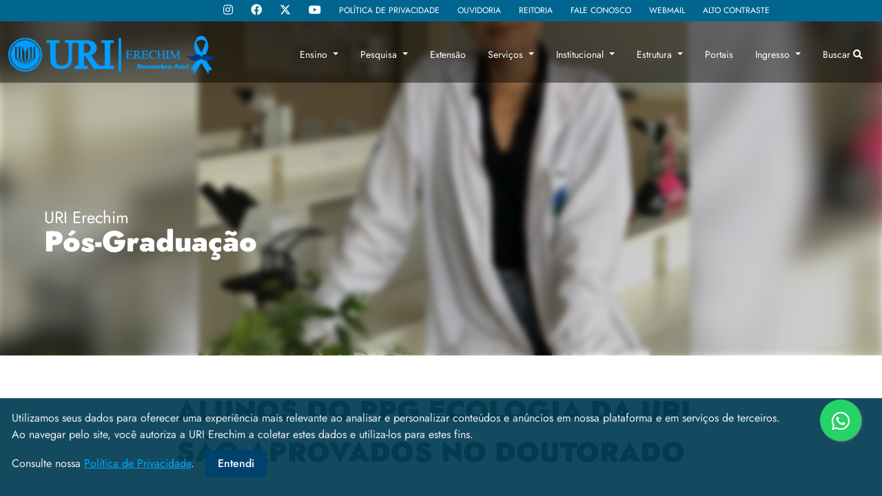

--- FILE ---
content_type: text/html; charset=ISO-8859-1
request_url: https://uricer.edu.br/site/informacao_noticia.php?id=10567
body_size: 12515
content:
<html class="js sizes customelements history pointerevents postmessage webgl websockets cssanimations csscolumns csscolumns-width csscolumns-span csscolumns-fill csscolumns-gap csscolumns-rule csscolumns-rulecolor csscolumns-rulestyle csscolumns-rulewidth no-csscolumns-breakbefore no-csscolumns-breakafter no-csscolumns-breakinside flexbox picture srcset webworkers" lang="zxx">

<head>
	<meta charset="windows-1252">
	<title>URI | Erechim</title>
					<meta property="og:image" content="https://www.uricer.edu.br/site/images/img_noticias/grande/122571.jpg" />
				<meta property="og:image:type" content="image/jpeg" />
				<meta property="og:image:height" content="600" />
				<meta property="og:image" content="https://www.uricer.edu.br/site/images/img_noticias/grande/122572.jpg" />
				<meta property="og:image:type" content="image/jpeg" />
				<meta property="og:image:height" content="600" />
<meta property='og:title' content='URI Erechim' />
<meta property='og:description' content='URI Universidade Regional Integrada' />
<meta property='og:url' content='https://www.uricer.edu.br/site/informacao_noticia.php?id=10567' />
<meta property='og:type' content='website' />
<meta property='og:site_name' content='URI C&acirc;mpus de Erechim' />
<meta name="viewport" content="width=device-width, initial-scale=1, shrink-to-fit=no">
<meta HTTP-EQUIV="MSTHEMECOMPATIBLE" CONTENT="no">
<meta HTTP-EQUIV="X-UA-COMPATIBLE" CONTENT="IE=8">
<meta http-equiv="Content-Type" content="text/html; charset=ISO-8859-1" />
<meta name='title' content='URI Erechim' />
<meta name='description' content='URI Universidade Regional Integrada' />
<meta name='url' content='https://www.uricer.edu.br' />

<LINK HREF="index_noticias.xml.php" REL="alternate" TYPE="application/rss+xml" TITLE="Notícias | URI Erechim " />

<link rel="shortcut icon" href="/site/images/favicon.png" type="image/x-icon">
<link rel="stylesheet" href="/site/assets/css/bootstrap.min.css">
<link rel="stylesheet" href="/site/assets/css/owl.carousel.min.css">
<link rel="stylesheet" href="/site/assets/css/slicknav.css">
<link rel="stylesheet" href="/site/assets/css/animate.min.css">
<link rel="stylesheet" href="/site/assets/css/magnific-popup.css">
<link rel="stylesheet" href="/site/assets/css/fontawesome-all.min.css">
<link rel="stylesheet" href="/site/assets/css/themify-icons.css">
<link rel="stylesheet" href="/site/assets/css/slick.css">
<link rel="stylesheet" href="/site/assets/css/nice-select.css">
<link rel="stylesheet" href="/site/assets/css/aos.css">
<link rel="stylesheet" href="/site/assets/css/style.css" id="lnk_CSS">

<!-- Google Tag Manager -->
<script>(function(w,d,s,l,i){w[l]=w[l]||[];w[l].push({'gtm.start':
new Date().getTime(),event:'gtm.js'});var f=d.getElementsByTagName(s)[0],
j=d.createElement(s),dl=l!='dataLayer'?'&l='+l:'';j.async=true;j.src=
'https://www.googletagmanager.com/gtm.js?id='+i+dl;f.parentNode.insertBefore(j,f);
})(window,document,'script','dataLayer','GTM-KJ33WW5V');</script>
<!-- End Google Tag Manager --><script src="/site/assets/js/vendor/jquery-1.12.4.min.js"></script>

<script src="https://www.google.com/recaptcha/enterprise.js" async defer></script>

<style>
	@media (min-width: 320px) {
		.espaco_menu {
			min-height: 51px;
		}

		.libras {
			top: 8px;
			right: 70px;
		}
	}


	@media (min-width: 768px) {
		.espaco_menu {
			min-height: 51px;
		}

		.libras {
			top: 100px;
			right: 0px;
		}

		ul.menuresponsivo {
			margin-top: 15px;
		}
	}

	@media (min-width: 1150px) {
		.espaco_menu {
			min-height: 121px;
		}

		.libras {
			top: 100px;
			right: 0px;
		}

		ul.menuresponsivo {
			margin-top: 0px;
		}
	}
</style>


<script language="Javascript">
	var estilo = window.localStorage.getItem('definicao_CSSFile');
	if (estilo == null) {
		window.localStorage.removeItem('estilo');
		var estilo = '/site/assets/css/style.css';
	}
	window.document.getElementById('lnk_CSS').setAttribute('href', estilo);
	//alert(estilo);

	function changeCSS(value) {

		//var definicao_CSSFile = 'css/layout.css';
		switch (value) {
			case "A":
				definicao_CSSFile = '/site/assets/css/style.css';
				window.localStorage.setItem('definicao_CSSFile', '/site/assets/css/style.css');
				var estilo = window.localStorage.getItem('definicao_CSSFile');
				break;
			case "R":
				definicao_CSSFile = '/site/assets/css/layout_auto_contraste.css';
				window.localStorage.setItem('definicao_CSSFile', '/site/assets/css/layout_auto_contraste.css');
				var estilo = window.localStorage.getItem('definicao_CSSFile');
				break;
		}
		window.document.getElementById('lnk_CSS').setAttribute('href', estilo);
	}

	/*$(document).ready(function () {
		if (window.width() < 1440) {
			window.location.href="https://uricer.edu.br/site";
		}
	})*/
</script>
</head>



<body>
	<!-- Google Tag Manager (noscript) -->
<noscript><iframe src="https://www.googletagmanager.com/ns.html?id=GTM-KJ33WW5V"
height="0" width="0" style="display:none;visibility:hidden"></iframe></noscript>
<!-- End Google Tag Manager (noscript) -->	<header>
		<div class="header-area">

			<div class="main-header ">

			</div>
			<style>
	@media (min-width: 320px) {
		#navBarPrinc {
			margin-top: 0px;

		}
	}

	@media (min-width: 1120px) {

		#navBarPrinc {
			margin-top: 38px;
			height: 45px;
		}
	}

	#menu_resp>li>div>a,
	a.dropdown-item {
		color: #fff;
	}

	.bg_total a.dropdown-item {
		color: var(--bs-dropdown-link-color);

	}


	#menu_resp>li>div>a:hover,
	a.dropdown-item:hover,
	#pesquisa:hover #lupa {
		color: #0FA2E4 !important;
	}
</style>

<link rel="stylesheet" type="text/css" href="/site/assets/css/menu.css">
<link rel="stylesheet" type="text/css" href="/site/assets/css/style.css">
	<style>
		.invert_nav div a .logouri {
			filter: none;
		}
	</style>
<header>

	<nav class="navbar navbar-expand-lg fixed-top">
		<div class="container" id="container_nav_princ">

			<a class="navbar-brand" href="https://uricer.edu.br/site/index"><img class="logouri" src="/site/images/logo_uri_site_novembro_azul.png" alt="Logo URI Erechim Novembro Azul"></a>
			<div class="nav-link ms-auto me-1" id="pesquisa_resp">
				<a id="pesquisa_resp_a">
					<span class="fa fa-search"></span></a>
			</div>
			<button class="navbar-toggler" type="button" data-bs-toggle="collapse" data-bs-target="#navBarPrinc" aria-controls="navBarPrinc" aria-expanded="false" aria-label="Toggle navigation">
				<span class="fa fa-bars" style="font-size: 22px"></span>
			</button>
			<div class="collapse navbar-collapse" id="navBarPrinc">
				<ul class="navbar-nav ms-auto mt-2 mt-lg-0" id="menu_resp">
					<li class="nav-link dropdown nav-link active">
						<div class="dropdown nav-link"><a class="dropdown-toggle" href="#" role="button" id="dropdownMenuLink" data-bs-toggle="dropdown" aria-haspopup="true" aria-expanded="false" style="padding: 0px; padding-bottom: 2px;">Ensino <b class="caret"></b>
							</a>

							<div class="dropdown-menu" style="min-width:200px" aria-labelledby="dropdownMenuLink">
								<a class="dropdown-item" href="informacao?uri=000001000000000000000000000000000000000000"><i class="fa fa-book-reader"></i>&nbsp;&nbsp;Escola B&aacute;sica</a>
								<a class="dropdown-item" href="informacao?uri=000161000000000000000000000"><i class="fa fa-wrench"></i>&nbsp;&nbsp;Cursos T&eacute;cnicos</a>
								<a class="dropdown-item" href="informacao_graduacao.php"><i class="fa fa-graduation-cap"></i> Gradua&ccedil;&atilde;o Presencial</a>
								<a class="dropdown-item" href="https://ead.uri.br/?utm_source=URI&utm_medium=referral" target="_blank"><i class="fa fa-laptop"></i> Gradua&ccedil;&atilde;o a Dist&acirc;ncia</a>
								<a class="dropdown-item" href="informacao?uri=000005000000000000000000000000000000000000"><i class="fa fa-graduation-cap"></i> P&oacute;s-Gradua&ccedil;&atilde;o</a>
								<a class="dropdown-item" href="informacao?uri=000101000000000000000000000000000000000000"><i class="fa fa-user-graduate"></i> Especialização/MBA</a>
								<a class="dropdown-item" href="informacao?uri=000073000000000000000000000000000007000000"> <i class="fa fa-award"></i> &nbsp;Mestrado/Doutorado</a>
								<a class="dropdown-item" href="informacao?uri=000007000000000000000000000000000000000000"><i class="fa fa-graduation-cap"></i> Atualiza&ccedil;&atilde;o e Extens&atilde;o</a>
								<a class="dropdown-item" href="informacao?uri=000038000000000000000000000000000000000000"><i class="fa fa-globe-americas"></i>&nbsp;&nbsp;Centro de L&iacute;nguas</a>
							</div>
						</div>
					</li>

					<li class="nav-link dropdown">
						<div class="dropdown nav-link"><a class="dropdown-toggle" href="#" role="button" id="dropdownMenuLink" data-bs-toggle="dropdown" aria-haspopup="true" aria-expanded="false" style="padding: 0px; padding-bottom: 2px;">Pesquisa <b class="caret"></b>
							</a>

							<div class="dropdown-menu" aria-labelledby="dropdownMenuLink" style="min-width:  200px">
								<a class="dropdown-item" href="informacao?uri=000006000000000000000000000000000000000000"><i class="fa fa-caret-right"></i>&nbsp;Sobre a Pesquisa</a>
								<a class="dropdown-item" href="informacao?uri=000083000000000000000000000000000008000000"><i class="fa fa-caret-right"></i> Grupos de Pesquisa</a>
								<a class="dropdown-item" href="informacao?uri=000149000000000000000000000000000008000000" target="_blank"><i class="fa fa-caret-right"></i> CEP - Comit&ecirc; de &Eacute;tica em Pesquisa</a>
								<a class="dropdown-item" href="informacao?uri=000146000000000000000000000000000008000000"><i class="fa fa-caret-right"></i> CEUA - Comiss&atilde;o de &Eacute;tica no Uso de Animais</a>
								<a href="https://www.reitoria.uri.br/pt/page/pesquisa" target="_blank" class="dropdown-item"> <i class="fa fa-caret-right"></i> Editais e Informa&ccedil;&otilde;es</a>
							</div>
						</div>
					</li>
					<li class="nav-link">
						<div class="nav-link"><a href="informacao?uri=000007000000000000000000000000000000000000" role="button" style="padding: 0px; padding-bottom: 2px">Extens&atilde;o</a>
						</div>
					</li>

					<li class="nav-link dropdown">
						<div class="dropdown nav-link">
							<a class="dropdown-toggle" href="#" role="button" id="dropdownMenuLink" data-bs-toggle="dropdown" aria-haspopup="true" aria-expanded="false" style="padding: 0px; padding-bottom: 2px">
								Servi&ccedil;os <b class="caret"></b>
							</a>

							<div class="dropdown-menu" aria-labelledby="dropdownMenuLink" style="min-width:  200px">
											<a class="dropdown-item" href="informacao?uri=000157000000000000000000000" onclick=""><i class="fa fa-caret-right"></i>

				app URI
			</a>

			<a class="dropdown-item" href="https://avalia.grupoa.com.br/online/autenticacao/seguro/423_1" onclick=""><i class="fa fa-caret-right"></i>

				AvaliA
			</a>

			<a class="dropdown-item" href="http://www.uricer.edu.br/bce" onclick=""><i class="fa fa-caret-right"></i>

				Biblioteca
			</a>

			<a class="dropdown-item" href="informacao?uri=000131000000000000000000000" onclick=""><i class="fa fa-caret-right"></i>

				CEAPPI Superior
			</a>

			<a class="dropdown-item" href="informacao?uri=000148000000000000000000000" onclick=""><i class="fa fa-caret-right"></i>

				Central de Análises
			</a>

			<a class="dropdown-item" href="informacao?uri=000168000000000000000000000" onclick=""><i class="fa fa-caret-right"></i>

				Centro Clínico Veterinário
			</a>

			<a class="dropdown-item" href="informacao?uri=000015000000000000000000000" onclick=""><i class="fa fa-caret-right"></i>

				Centro de Atendimento Acadêmico
			</a>

			<a class="dropdown-item" href="informacao?uri=000149000000000000000000000" onclick=""><i class="fa fa-caret-right"></i>

				CEP - Comitê de Ética em Pesquisa
			</a>

			<a class="dropdown-item" href="informacao?uri=000146000000000000000000000" onclick=""><i class="fa fa-caret-right"></i>

				CEUA - Comissão de Ética no Uso de Animais
			</a>

			<a class="dropdown-item" href="informacao?uri=000163000000000000000000000" onclick=""><i class="fa fa-caret-right"></i>

				Comissão de Voluntariado
			</a>

			<a class="dropdown-item" href="informacao?uri=000033000000000000000000000" onclick=""><i class="fa fa-caret-right"></i>

				Diplomados
			</a>

			<a class="dropdown-item" href="informacao?uri=000034000000000000000000000" onclick=""><i class="fa fa-caret-right"></i>

				Edifapes / Publicações
			</a>

			<a class="dropdown-item" href="informacao?uri=000128000000000000000000000" onclick=""><i class="fa fa-caret-right"></i>

				Fale Conosco
			</a>

			<a class="dropdown-item" href="inicio_grad?uri=000125000000041&pagina=padrao&id_tipo=11" onclick=""><i class="fa fa-caret-right"></i>

				Farmácia Universitária
			</a>

			<a class="dropdown-item" href="informacao?uri=000028000000000000000000000" onclick=""><i class="fa fa-caret-right"></i>

				Formaturas
			</a>

			<a class="dropdown-item" href="informacao?uri=000056000000000000000000000" onclick=""><i class="fa fa-caret-right"></i>

				Intranet
			</a>

			<a class="dropdown-item" href="wifiuri" onclick=""><i class="fa fa-caret-right"></i>

				Manual da Wireless
			</a>

			<a class="dropdown-item" href="informacao?uri=000000000073000000000000000000000000000000000000000000" onclick=""><i class="fa fa-caret-right"></i>

				Núcleo de Acessibilidade
			</a>

			<a class="dropdown-item" href="informacao?uri=000129000000000000000000000" onclick=""><i class="fa fa-caret-right"></i>

				Núcleo de Formação de Docentes
			</a>

			<a class="dropdown-item" href="informacao?uri=000144000000000000000000000" onclick=""><i class="fa fa-caret-right"></i>

				Ouvidoria
			</a>

			<a class="dropdown-item" href="informacao?uri=000104000000000000000000000000000000000000" onclick=""><i class="fa fa-caret-right"></i>

				URI Carreiras
			</a>

			<a class="dropdown-item" href="informacao?uri=000143000000000000000000000" onclick=""><i class="fa fa-caret-right"></i>

				Webmail
			</a>


							</div>
						</div>
					</li>

					<li class="nav-link dropdown">
						<div class="dropdown nav-link">
							<a class="dropdown-toggle" href="#" role="button" id="dropdownMenuLink" data-bs-toggle="dropdown" aria-haspopup="true" aria-expanded="false" style="padding: 0px; padding-bottom: 2px">
								Institucional <b class="caret"></b>
							</a>

							<div class="dropdown-menu" aria-labelledby="dropdownMenuLink" style="min-width:200px">
											<a class="dropdown-item" href="informacao?uri=000058000000000000000000000" onclick=""><i class="fa fa-caret-right"></i>

				Acessibilidade
			</a>

			<a class="dropdown-item" href="informacao?uri=000046000000000000000000000" onclick=""><i class="fa fa-caret-right"></i>

				Avaliação Institucional
			</a>

			<a class="dropdown-item" href="informacao?uri=000009000000000000000000000" onclick=""><i class="fa fa-caret-right"></i>

				Cultura e Esporte
			</a>

			<a class="dropdown-item" href="informacao?uri=000145000000000000000000000" onclick=""><i class="fa fa-caret-right"></i>

				Entidade Filantrópica
			</a>

			<a class="dropdown-item" href="#" onclick="window.open('https://www.youtube.com/playlist?list=PLFyAq2D51Su_SKi41-47zA9UE2Ux4PfSo')"><i class="fa fa-caret-right"></i>

				Expressão Universitária
			</a>

			<a class="dropdown-item" href="listar_noticias" onclick=""><i class="fa fa-caret-right"></i>

				Notícias do Câmpus 
			</a>

			<a class="dropdown-item" href="informacao?uri=000003000000000000000000000" onclick=""><i class="fa fa-caret-right"></i>

				Prestação de Serviços
			</a>

			<a class="dropdown-item" href="informacao?uri=000160000000000000000000000" onclick=""><i class="fa fa-caret-right"></i>

				Quem somos
			</a>

			<a class="dropdown-item" href="http://reitoria.uri.br/" onclick=""><i class="fa fa-caret-right"></i>

				Reitoria
			</a>

			<a class="dropdown-item" href="informacao?uri=000139000000000000000000000" onclick=""><i class="fa fa-caret-right"></i>

				Sustentabilidade
			</a>

			<a class="dropdown-item" href="informacao?uri=000010000000000000000000000" onclick=""><i class="fa fa-caret-right"></i>

				Trabalhe Conosco
			</a>

							</div>
						</div>
					</li>

					<li class="nav-link dropdown">
						<div class="dropdown nav-link">
							<a class="dropdown-toggle" href="#" role="button" id="dropdownMenuLink" data-bs-toggle="dropdown" aria-haspopup="true" aria-expanded="false" style="padding: 0px; padding-bottom: 2px">
								Estrutura <b class="caret"></b>
							</a>

							<div class="dropdown-menu" aria-labelledby="dropdownMenuLink" style="min-width:200px">
											<a class="dropdown-item" href="informacao?uri=000019000000000000000000000" onclick=""><i class="fa fa-caret-right"></i>

				Administrativa
			</a>

			<a class="dropdown-item" href="informacao?uri=000020000000000000000000000" onclick=""><i class="fa fa-caret-right"></i>

				Física
			</a>

							</div>
						</div>
					</li>

					<li class="nav-link">
						<div class="nav-link">
							<a href="informacao_portais" style="padding: 0px; padding-bottom: 2px">Portais</a>
						</div>
					</li>

					<li class="nav-link dropdown">
						<div class="dropdown nav-link"><a class="dropdown-toggle" href="#" role="button" id="dropdownMenuLink" data-bs-toggle="dropdown" aria-haspopup="true" aria-expanded="false" style="padding: 0px; padding-bottom: 2px;">Ingresso <b class="caret"></b>
							</a>

							<div class="dropdown-menu" style="min-width:200px" aria-labelledby="dropdownMenuLink">
								<a class="dropdown-item" href="informacao_ingresso_especial"><i class="fa fa-caret-right"></i>&nbsp;Ingresso Especial</a>
								<a class="dropdown-item" href="https://www.uricer.edu.br/vestibular/" target="_blank"><i class="fa fa-caret-right"></i>&nbsp;Vestibular</a>
							</div>
						</div>

					</li>

										<li class="nav-link">
						<div class="nav-link" id="nav_pesquisa">
							<a style="cursor: pointer" style="padding: 0px; padding-bottom: 2px" id="pesquisa">Buscar <i class="fa fa-search"></i></a>
						</div>
					</li>



				</ul>


			</div>
		</div>
	</nav>
	<div id="busca_site">
		<div class="container" id="campo_busca">
			<div class="row">
				<div class="has-feedback has-search" style="margin-right: 22px; width: 100%; margin-top: 5px;">
					<form id="form_buscar" name="form_buscar" method="post" action="informacao.php?uri=000000000000000000000000000002000000000000">
						<div class="input-group mb-3">
							<button class="input-group-text" id="lupa" type="button" onClick="captcha_busca()"><i class="fa fa-search"></i></button>

							<input name="texto_digitado" data-nome="texto_busca" type="text" class="form-control pesquisar_norm" placeholder="Digite sua busca" aria-describedby="lupa" id="pesquisar" value="" onkeypress='verificaEnter(event);' autocomplete="off">




						</div>
						<input type="hidden" value="" name="g-recaptcha-response" id="hid_camp">
					</form>
				</div>

			</div>


			<div class="area_buscas_procuradas">

			</div>
		</div>
	</div>
	<div id="busca_site_resp">

		<div id="fechar_busca">

			<i class="fa fa-bars icone-barra animateOut"></i>
			<i class="fa fa-times icone-x animateIn" style="display: none"></i>
		</div>
		<div class="container" id="campo_busca">

			<div class="row" style="padding-left: 10px">
				<div class="col-md-12">
					<div class="has-feedback has-search" style="margin-right: 22px; width: 80%; margin-top: 5px;">
						<form id="form_buscar" name="form_buscar" method="post" action="informacao.php?uri=000000000000000000000000000002000000000000">
							<div class="input-group mb-3">
								<button class="input-group-text" id="lupa" type="button" onClick="captcha_busca()"><i class="fa fa-search"></i></button>

								<input name="texto_digitado" data-nome="texto_busca_resp" type="text" class="form-control pesquisar_resp" placeholder="Digite sua busca" aria-describedby="lupa" id="pesquisar" value="" onkeypress='verificaEnter(event);' autocomplete="off">





							</div>
							<input type="hidden" value="" name="g-recaptcha-response" id="hid_camp">
						</form>
					</div>
				</div>
			</div>
			<div class="area_busca_resp_procurados">

			</div>

		</div>
	</div>
	<div id="blur"></div>
	<div class="row" id="top-social-menu-externa">
		<ul id="top-social-menu" >

			<menu style="float: right;
    margin:0 145px 0 0;">

				<li><a href="https://www.instagram.com/urierechim" title="Instagram" target="_blank"><i class="fab fa-instagram"></i></a>
				<li><a href="https://pt-br.facebook.com/uricampuserechim/" title="Facebook" target="_blank"><i class="fab fa-facebook"></i></a></li>
				<li><a href="https://twitter.com/urierechim" title="Twitter" target="_blank"><svg viewBox="0 0 24 24" aria-hidden="true" fill="white" class="r-1nao33i r-4qtqp9 r-yyyyoo r-16y2uox r-8kz0gk r-dnmrzs r-bnwqim r-1plcrui r-lrvibr r-lrsllp" style="width: 16px; color: white; vertical-align: top;">
							<g>
								<path d="M18.244 2.25h3.308l-7.227 8.26 8.502 11.24H16.17l-5.214-6.817L4.99 21.75H1.68l7.73-8.835L1.254 2.25H8.08l4.713 6.231zm-1.161 17.52h1.833L7.084 4.126H5.117z"></path>
							</g>
						</svg></a></li>
				<li><a href="https://www.youtube.com/user/urierechim" title="You Tube" target="_blank"><i class="fab fa-youtube"></i></a></li>


				<li><a href="informacao_privacidade" class="tool-tip" target="_blank" title="Pol&iacute;cica de Privacidade">POL&Iacute;TICA DE PRIVACIDADE</a></li>
				<li><a href="informacao?uri=000144000000000000000000000000000000000000" class="tool-tip" title="Ouvidoria" target="_self">OUVIDORIA</a></li>
				<li><a href="https://www.reitoria.uri.br/pt" class="tool-tip" title="Reitoria" target="_blank">REITORIA</a></li>
				<li><a href="informacao?uri=000128000000000000000000000000000000000000" class="tool-tip" title="Fale Conosco" target="_self">FALE CONOSCO</a></li>
				<li><a href="informacao?uri=000143000000000000000000000000000000000000" class="tool-tip" title="Webmail" target="_self">WEBMAIL</a></li>
				<li><a href="#" class="tool-tip" onClick="if ($('#lnk_CSS').attr('href') == '/site/assets/css/style.css') Javascript:changeCSS('R'); else Javascript:changeCSS('A');" title="Alto Contraste">ALTO CONTRASTE</a></li>


			</menu>
		</ul>
	</div>
	</nav>
</header>

<form action="" method="post" name="troca_idioma" id="troca_idioma"><input type="hidden" name="idioma" id="idioma" value=""></form>

<script>
	function br() {
		document.getElementById("idioma").value = "";
		document.getElementById("troca_idioma").submit();
	}

	function us() {
		document.getElementById("idioma").value = "_us";
		document.getElementById("troca_idioma").submit();
	}

	function es() {
		document.getElementById("idioma").value = "_es";
		document.getElementById("troca_idioma").submit();
	}

	var keys = {
		37: 1,
		38: 1,
		39: 1,
		40: 1
	};

	function preventDefault(e) {
		e.preventDefault();
	}

	function preventDefaultForScrollKeys(e) {
		if (keys[e.keyCode]) {
			preventDefault(e);
			return false;
		}
	}


	var supportsPassive = false;
	try {
		window.addEventListener("test", null, Object.defineProperty({}, 'passive', {
			get: function() {
				supportsPassive = true;
			}
		}));
	} catch (e) {}

	var wheelOpt = supportsPassive ? {
		passive: false
	} : false;
	var wheelEvent = 'onwheel' in document.createElement('div') ? 'wheel' : 'mousewheel';


	function disableScroll() {
		window.addEventListener('DOMMouseScroll', preventDefault, false);
		window.addEventListener(wheelEvent, preventDefault, wheelOpt);
		window.addEventListener('touchmove', preventDefault, wheelOpt);
		window.addEventListener('keydown', preventDefaultForScrollKeys, false);

	}


	function enableScroll() {
		window.removeEventListener('DOMMouseScroll', preventDefault, false);
		window.removeEventListener(wheelEvent, preventDefault, wheelOpt);
		window.removeEventListener('touchmove', preventDefault, wheelOpt);
		window.removeEventListener('keydown', preventDefaultForScrollKeys, false);

	}

	var observer = new MutationObserver(function(mutations) {
		mutations.forEach(function(mutation) {
			if ($("body").hasClass('mfp-zoom-out-cur')) {
				disableScroll();
			} else {
				enableScroll();
			}
		});
	});
	observer.observe(document.querySelector('body'), {
		attributes: true
	})


	window.addEventListener("resize", function() {
		if (window.matchMedia("(max-width: 1399px)").matches) {

			$("#container_nav_princ").removeClass('container');
			$("#container_nav_princ").addClass('container-fluid');

		} else {

			$("#container_nav_princ").removeClass('container-fluid');
			$("#container_nav_princ").addClass('container');

		}
	})

	$('html').click(function(event) {
		if ($(event.target).closest("#busca_site").length === 0) {
			if ($("#busca_site").hasClass("animateIn")) {
				$('#busca_site').removeClass("animateIn");

				$('#busca_site > div').fadeOut();
				$('#busca_site').addClass("animateOut");
				setTimeout(function() {
					$('#busca_site').removeClass("ativo");
				}, 300)

				$("#blur").fadeOut(function() {
					$(this).removeClass("ativo");
				});

				enableScroll();
			}
		}
	})

	$(document).keyup(function(e) {
		if (e.key == "Escape" && $("#busca_site").hasClass("animateIn")) {

			$('#busca_site').removeClass("animateIn");

			$('#busca_site > div').fadeOut();
			$('#busca_site').addClass("animateOut");
			setTimeout(function() {
				$('#busca_site').removeClass("ativo");
			}, 300)

			$("#blur").fadeOut(function() {
				$(this).removeClass("ativo");
			});
			$('input[data-nome="texto_busca"]').val("");
			enableScroll();
		}
	})

	$('#pesquisa').click(function() {
		if (!$("#busca_site").hasClass("animateIn")) {
			$('#busca_site').removeClass("animateOut");

			if (!$('.aba_procurados').length) {
				if ($.active === 0) {
					$.ajax({
						data: 'resp=' + 'n',
						type: 'post',
						url: 'apresenta_busca.php',
						dataType: 'html'
					}).then((response) => {
						$('.area_buscas_procuradas').html(response);
					});
				}
			}
			$('#busca_site').addClass("ativo");
			$('#busca_site').addClass("animateIn");
			$('#busca_site > div').fadeIn(1000);
			setTimeout(function() {

				$('input[data-nome="texto_busca"]').focus();
			}, 200);
			$('#blur').addClass("ativo");
			$("#blur").fadeIn();

			disableScroll();

			return false;
		}

	});

	$('#pesquisa_resp_a').click(function() {
		if (!$("#busca_site_resp").hasClass("animateIn_resp")) {
			$('#busca_site_resp').removeClass("animateOut_resp");

			if (!$('.aba_procurados').length) {
				if ($.active === 0) {
					$.ajax({
						data: 'resp=' + 's',
						type: 'post',
						url: 'apresenta_busca.php',
						dataType: 'html'
					}).then((response) => {

						$('.area_busca_resp_procurados').html(response);

					});
				}
			}

			$('#busca_site_resp').addClass("ativo");
			$('#busca_site_resp').addClass("animateIn_resp");
			$('#busca_site_resp > div').fadeIn(1000);
			setTimeout(function() {
				$('input[data-nome="texto_busca_resp"]').focus();

			}, 200);

			setTimeout(function() {
				$('.icone-barra').addClass('animateOut');
				$('.icone-barra').css('display', 'none');

			}, 200)
			setTimeout(function() {
				$('.icone-x').addClass('animateIn');
				$('.icone-x').css('display', 'inline-flex');

			}, 200)

			disableScroll();

			return false;
		}

	});

	$('#fechar_busca').click(function() {
		if ($("#busca_site_resp").hasClass("animateIn_resp")) {
			$('#busca_site_resp').removeClass("animateIn_resp");
			$('#busca_site_resp > div').fadeOut();
			$('#busca_site_resp').addClass("animateOut_resp");

			setTimeout(function() {
				$('#busca_site_resp').removeClass("ativo");
			}, 300)

			$('#fechar_busca i').removeClass("animateOut");
			$('#fechar_busca i').removeClass("animateIn");
			$('#fechar_busca i').removeAttr('style');
			$('.icone-x').css('display', 'none');
			enableScroll();

			return false;
		}
	});

	if (window.innerWidth <= 1399) {
		$("#container_nav_princ").removeClass('container');
		$("#container_nav_princ").addClass('container-fluid');
	}


	$(document).ready(function() {


		$(window).scroll(function() {
			var scroll = $(window).scrollTop();

			if (scroll >= 200) {
				$('#logo_natal').attr('src', '/site/images/logo_uri_site_natal.png');
				$('.navbar').addClass('invert_nav');
				$('#pesquisa_resp_a span').css('color', "#000");
				$('.navbar-toggler span').css('color', '#000');
			} else {

				$('#logo_natal').attr('src', '/site/images/logo_uri_site_natal_branco.png');
				$('.navbar').removeClass('invert_nav');
				$('#pesquisa_resp_a span').css('color', "#fff");
				$('.navbar-toggler span').css('color', '#fff');

			}
		});

	})

	$(document).ajaxSend(function(event, jqXHR, ajaxOptions) {

		var url = ajaxOptions.url;
		if (url == "apresenta_busca.php") {

			if (window.innerWidth < 992) {
				myDiv = "area_busca_resp_procurados";
				classes = "d-flex justify-content-center align-items-center w-100 h-100 mt-3 mb-3";
			} else {
				myDiv = "area_buscas_procuradas";
				classes = "d-flex justify-content-center align-items-center col-md-12 mt-3 mb-3";
			}
			if ($('.' + myDiv).length > 0) {
				$('.' + myDiv).html("<div class= '" + classes + "'><i class= 'fa fa-spinner fa-3x fa-spin'></i></div>");
			} else {
				console.log("nexiste");
			}
		}
	});

	captcha_busca = () => {
		if (window.innerWidth <= 991) {
			var buscador = "pesquisar_resp";
		} else {
			var buscador = "pesquisar_norm";
		}
		if ($('.' + buscador).val().length < 3) {
			Swal.fire("", "Insira no m&iacute;nimo 3 caracteres para realizar a busca", "warning");
			return false;
		}
		Swal.fire({
			html: `
<div class="container">
<div class= "row">
<div class="form-group">
		<div id="g-recaptcha" data-callback="recaptchaCallback" class="d-flex justify-content-center" data-sitekey="6LeXf1IaAAAAAAIMzMVomLl-OcPCcYquO2Jyu9nE"></div>
    </div>
    </div>
<div id="validation-message" class="text-danger"></div>
</div>
`,
			showDenyButton: true,
			confirmButtonText: 'Continuar',
			denyButtonText: 'Cancelar',
			reverseButtons: true,
			didOpen: () => {
				$('.swal2-actions .swal2-confirm').attr('disabled', true);

				function loadRecaptcha() {
					grecaptcha.enterprise.render('g-recaptcha', {
						sitekey: '6LeXf1IaAAAAAAIMzMVomLl-OcPCcYquO2Jyu9nE',

					});
				}

				// Verifica se o reCAPTCHA j&aacute; foi carregado antes de carregar novamente
				if (typeof grecaptcha === 'undefined') {
					// Se ainda n&atilde;o foi carregado, insere o script do reCAPTCHA e carrega-o
					const recaptchaScript = document.createElement('script');
					recaptchaScript.src = 'https://www.google.com/recaptcha/enterprise.js';
					recaptchaScript.onload = loadRecaptcha; // Carrega o reCAPTCHA ap&oacute;s o script ser carregado
					document.body.appendChild(recaptchaScript);
				} else {
					// Se j&aacute; foi carregado, simplesmente carrega o reCAPTCHA
					loadRecaptcha();
				}
			},
			preConfirm: () => {

				const validationMessage = document.getElementById('validation-message');
				if (typeof grecaptcha === 'undefined' || !grecaptcha.enterprise.getResponse()) {
					// Se o reCAPTCHA n&atilde;o foi validado, exiba uma mensagem de erro

					validationMessage.innerHTML = 'Por favor, complete o reCAPTCHA.';


				}
				if (validationMessage.innerHTML != '') {
					validationMessage.style.display = 'block';
					return false;
				} else {
					validationMessage.style.display = 'none';
					$('.swal2-actions button').attr('disabled', false);
				}
			}

		}).then((result) => {
			if (result.isConfirmed) {
				if (grecaptcha.enterprise.getResponse()) {
					var token = grecaptcha.enterprise.getResponse();
					var form = document.querySelector('.ativo form[name="form_buscar"]');

					if (form) {

						form.querySelectorAll('input[id="hid_camp"]').forEach(function(input) {
							input.value = token;
						});


						form.submit();
					}
				}
			}
		})
	}


	function recaptchaCallback() {
		$('.swal2-actions button').attr('disabled', false);
	};

	verificaEnter = (event) => {
		if (event.key === 'Enter') {
			event.preventDefault();

			captcha_busca();
		}
	}
</script>		</div>
	</header>




		<main>
		

	<section class="slider-area position-relative">

		<div class="slider-height2 slider-bg-noticia hero-overly d-flex align-items-center"  style="background: url(images/img_noticias/grande/122571.jpg)" >
			<div class="container">
				<div class="row">
					<div class="col-xxl-5 col-xl-6 col-lg-7 col-md-9">
						<div class="hero-caption hero-caption2" style="padding-top: 150px;">
							<span data-animation="fadeInUp" data-delay=".2s" style="animation-delay: 0.2s; margin-bottom:0px;">URI Erechim</span>
							<h2>P&oacute;s-Gradua&ccedil;&atilde;o</span></h2>

						</div>
					</div>
				</div>
			</div>
		</div>

	</section>

<title>Alunos do PPG Ecologia da URI são aprovados no Doutorado |  | URI C&acirc;mpus de Erechim</title>

		<section class="home-blog section-padding">
			<div class="container">
				<div class="row justify-content-center">
					<div class="col-xl-8 col-lg-8 col-md-10">

						<div class="section-tittle text-left mb-40">
							<h2>Alunos do PPG Ecologia da URI são aprovados no Doutorado</h2>
							<h6>15/03/2023 - 1215 exibi&ccedil;&otilde;es</h6>
							<div class="col-md-12">
								<div id="fb-root"></div>
<script>
	(function(d, s, id) {
		var js, fjs = d.getElementsByTagName(s)[0];
		if (d.getElementById(id)) return;
		js = d.createElement(s);
		js.id = id;
		js.src = "//connect.facebook.net/pt_BR/sdk.js#xfbml=1&version=v2.0";
		fjs.parentNode.insertBefore(js, fjs);
	}(document, 'script', 'facebook-jssdk'));
</script>

<meta property='og:url' content='https://uricer.edu.br/site/informacao_noticia.php?id=10567' />

<div style="float:left; z-index:500;" class="fb-like" data-href="https://uricer.edu.br/site/informacao_noticia.php?id=10567" data-layout="button_count" data-action="like" data-show-faces="true" data-share="true"></div>
<div style="float:left;">
	<a href="https://uricer.edu.br/site/informacao_noticia.php?id=10567" class="twitter-share-button link_azul" data-count="horizontal" data-via="#URIERECHIM" rel="nofollow">Tweet</a>
	<script type="text/javascript" src="https://platform.twitter.com/widgets.js"></script>
</div>

<div style="float:right;" align="right"><a id="imprimir_midias" href="javascript:fonte('d')"><i style="font-size: 14px;" class="fa fa-font link_azul" title="Diminuir letra"></i></a>&nbsp;<a id="imprimir_midias" href="javascript:fonte('a')"><i style="font-size: 20px;" class="fa fa-font link_azul" title="Aumentar letra"></i></a>&nbsp;&nbsp;<a id="imprimir_midias" href="javascript:window.print()"><i style="font-size: 18px;" class="fa fa-print link_azul" title="Imprimir documento"></i></a></div>
<hr>
<script language="javascript">
	function fonte(e) {
		var elemento = $(".noticias p");
		var elemento2 = $(".noticias h3");
		var fonte = elemento.css('font-size');
		var fonte2 = elemento2.css('font-size');
		var alturaLinha = elemento.css('line-height');
		var alturaLinha2 = elemento2.css('line-height');
		if (e == 'a') {
			elemento.css("fontSize", parseInt(fonte) + 1);
			elemento.css("lineHeight", (parseInt(alturaLinha) + 1) + 'px');
			elemento2.css("fontSize", parseInt(fonte2) + 1);
			elemento2.css("lineHeight", (parseInt(alturaLinha2) + 1) + 'px');
		} else if ('d') {
			elemento.css("fontSize", parseInt(fonte) - 1);
			elemento.css("lineHeight", (parseInt(alturaLinha) - 1) + 'px');
			elemento2.css("fontSize", parseInt(fonte2) - 1);
			elemento2.css("lineHeight", (parseInt(alturaLinha2) - 1) + 'px');
		}
	}
</script>							</div>
							<div class="noticias">
								<p><p dir="ltr">Os egressos do PPG Ecologia da URI Erechim, Lucas Ebling e Helena Chaves Tasca, foram aprovados no doutorado e dar&atilde;o continuidade a sua forma&ccedil;&atilde;o de p&oacute;s-gradua&ccedil;&atilde;o.</p>

<p dir="ltr">O discente Lucas Ebling, orientado pela Professora Dra. Rozane Restello, defendeu em dezembro de 2022, a disserta&ccedil;&atilde;o intitulada &ldquo;Efeitos da Variabilidade Ambiental sobre as Comunidades de Hifomicetos e Invertebrados Aqu&aacute;ticos, Associados &agrave; Decomposi&ccedil;&atilde;o Foliar em Riachos Subtropicais&rdquo; e iniciou o doutorado no Programa de P&oacute;s-Gradua&ccedil;&atilde;o em Ecologia e Conserva&ccedil;&atilde;o da Universidade Federal do Paran&aacute; (UFPr).</p>

<p dir="ltr">J&aacute; a discente Helena Chaves Tasca, orientada pela Professora Dra. Tanise Sausen, defendeu no in&iacute;cio de mar&ccedil;o deste ano, a disserta&ccedil;&atilde;o intitulada &ldquo;Trocas Gasosas, Estresse Oxidativo e Fixa&ccedil;&atilde;o Biol&oacute;gica de Nitrog&ecirc;nio em Plantas de Soja (Glycine max (L.) Merr.) sob D&eacute;ficit H&iacute;drico&rdquo; e j&aacute;  iniciou o doutorado no Programa de P&oacute;s-gradua&ccedil;&atilde;o em Fisiologia Vegetal da Universidade Federal de Pelotas (UFPel).</p>

<p dir="ltr">Diversos discentes do PPG Ecologia t&ecirc;m sido aprovados em Programas de Doutorado em distintas universidades federais, destacando a qualidade da forma&ccedil;&atilde;o acad&ecirc;mica e produ&ccedil;&atilde;o cient&iacute;fica durante a realiza&ccedil;&atilde;o do Mestrado em Ecologia na URI Erechim.</p>

<p dir="ltr">O Mestrado em Ecologia desenvolve pesquisas nas &aacute;reas de concentra&ccedil;&atilde;o de Ecologia e Conserva&ccedil;&atilde;o da Biodiversidade, Ambiente e Tecnologia e Processos Estruturais, Funcionais e Modelagem Ambiental. A aula inaugural da turma ingressante em 2023 ser&aacute; realizada no dia 27 de mar&ccedil;o com o tema Di&aacute;logo entre Ci&ecirc;ncia e Mercado de Trabalho.</p></p>
							</div>

							<p>&nbsp;</p>
						</div>
						<div class="row">
							
									<div class='col-md-6 col-galeria'>
										<a class='gallery-link' href='images/img_noticias/grande/122571.jpg?auto=compress&cs=tinysrgb&dpr=2&h=750&w=1260'>
											<figure class='gallery-image'>
												<img src='images/img_noticias/grande/122571.jpg?auto=compress&cs=tinysrgb&dpr=2&h=750&w=1260'>
												<figcaption>Helena Chaves Tasca foi aprovada no doutorado na Universidade Federal de Pelotas</figcaption>
											</figure>
										</a>
									</div>
							
									<div class='col-md-6 col-galeria'>
										<a class='gallery-link' href='images/img_noticias/grande/122572.jpg?auto=compress&cs=tinysrgb&dpr=2&h=750&w=1260'>
											<figure class='gallery-image'>
												<img src='images/img_noticias/grande/122572.jpg?auto=compress&cs=tinysrgb&dpr=2&h=750&w=1260'>
												<figcaption>Lucas Ebling foi aprovado no doutorado da Universidade Federal do Paraná</figcaption>
											</figure>
										</a>
									</div>
													</div>
					</div>
				</div>




			</div>
		</section>
		
<section class="class-offer-area section-padding border-bottom" style="background-color: #ffe0b7;">
	<div class="container">
		<div class="row">
			<div class="col-xl-12">

				<div class="section-tittle  d-flex justify-content-between align-items-center">
					<h2>Not&iacute;cias | Pós-Graduação</h2>
					<a href="listar_noticias.php" href="listar_noticias" id="noticia_vm" class="browse-btn mb-20">Mais Not&iacute;cias </a>
				</div>
			</div>
		</div>
		

		<!-- NOTICIA MEDIA 01 -->
		<div class="slider-lista-noticias mt-5">


			<div class = 'row justify-content-center d-flex'>



					<div class="col-lg-4 col-md-6 col-sm-6">
						<div class="properties pb-30">
							<div class="properties__card">
								<a href="informacao_noticia.php?id=12162">
									<div class="properties__img w-100" style="background: url(https://www.uricer.edu.br/site/images/img_noticias/grande/128519.jpg); background-size: cover; ">

									</div>
								</a>
								<div class="properties__caption text-left">
									<a href="informacao_noticia.php?id=12162">
										<h3>Expressão Universitária: Pesquisa trata dos efeitos das estatinas no cérebro </h3>
										<p>Assista ao vídeo completo em ...</p>
									</a>
								</div>
							</div>
						</div>
					</div>



				

			



					<div class="col-lg-4 col-md-6 col-sm-6">
						<div class="properties pb-30">
							<div class="properties__card">
								<a href="informacao_noticia.php?id=12153">
									<div class="properties__img w-100" style="background: url(https://www.uricer.edu.br/site/images/img_noticias/grande/128475.jpg); background-size: cover; ">

									</div>
								</a>
								<div class="properties__caption text-left">
									<a href="informacao_noticia.php?id=12153">
										<h3>Mestranda em Ecologia participa de mobilidade acadêmica entre Programas de Pós-Graduação </h3>
										<p>A discente do Programa de Pós-Graduação em Ecologia da URI Erechim, Caciane Larissa Rauch, participou de atividades acadêmicas e de pesquisa na Universidade ...</p>
									</a>
								</div>
							</div>
						</div>
					</div>



				

			



					<div class="col-lg-4 col-md-6 col-sm-6">
						<div class="properties pb-30">
							<div class="properties__card">
								<a href="informacao_noticia.php?id=12106">
									<div class="properties__img w-100" style="background: url(https://www.uricer.edu.br/site/images/img_noticias/grande/128289.jpg); background-size: cover; ">

									</div>
								</a>
								<div class="properties__caption text-left">
									<a href="informacao_noticia.php?id=12106">
										<h3>Aberto período de inscrições para o Mestrado e Doutorado em Atenção Integral à Saúde</h3>
										<p>Profissionais com formação superior na área de saúde ou áreas afins, já podem encaminhar a inscrição para o Programa de Pós-Graduação Stricto Sensu em Atenção ...</p>
									</a>
								</div>
							</div>
						</div>
					</div>



				

			</div><div class = 'row justify-content-center d-flex'>



					<div class="col-lg-4 col-md-6 col-sm-6">
						<div class="properties pb-30">
							<div class="properties__card">
								<a href="informacao_noticia.php?id=12074">
									<div class="properties__img w-100" style="background: url(https://www.uricer.edu.br/site/images/img_noticias/grande/128143.jpg); background-size: cover; ">

									</div>
								</a>
								<div class="properties__caption text-left">
									<a href="informacao_noticia.php?id=12074">
										<h3>Professor ministra disciplina na Universidade Federal de Pelotas</h3>
										<p>O professor do Programa de Pós-Graduação (PPG) em Ecologia da URI Erechim, Rodrigo Fornel, ministrou, de 22 e 25 de setembro, a disciplina de “fundamentos de ...</p>
									</a>
								</div>
							</div>
						</div>
					</div>



				

			



					<div class="col-lg-4 col-md-6 col-sm-6">
						<div class="properties pb-30">
							<div class="properties__card">
								<a href="informacao_noticia.php?id=11936">
									<div class="properties__img w-100" style="background: url(https://www.uricer.edu.br/site/images/img_noticias/grande/127574.jpg); background-size: cover; ">

									</div>
								</a>
								<div class="properties__caption text-left">
									<a href="informacao_noticia.php?id=11936">
										<h3>URI oferta 4ª edição do MBA em Gestão de Cooperativas</h3>
										<p>A URI Erechim, em parceria com o Sistema Ocergs e Uni-Sescoop/RS, está com inscrições abertas para a quarta edição do MBA em Gestão de Cooperativas, com ênfase ...</p>
									</a>
								</div>
							</div>
						</div>
					</div>



				

			



					<div class="col-lg-4 col-md-6 col-sm-6">
						<div class="properties pb-30">
							<div class="properties__card">
								<a href="informacao_noticia.php?id=11897">
									<div class="properties__img w-100" style="background: url(https://www.uricer.edu.br/site/images/img_noticias/grande/127446.jpg); background-size: cover; ">

									</div>
								</a>
								<div class="properties__caption text-left">
									<a href="informacao_noticia.php?id=11897">
										<h3>Professora apresenta pesquisa sobre tratamento de efluentes em congresso internacional</h3>
										<p>A professora doutora Juliana Steffens, do Programa de Pós-Graduação em Engenharia de Alimentos da URI Erechim, participou do International Congress on ...</p>
									</a>
								</div>
							</div>
						</div>
					</div>



				

			</div>		</div>
	</div><br><br><br>
</section>


		<div class="footer"  style="background-color: #0097f3" >
	<div class="container">



		<div class="row">
						<div class="col-md-3">

											<div>

							<h6  style="color: #000" >
								Ensino							</h6>



					</div>
									<div>
						<a style="color:#FFF;" href="informacao?uri=000161000000000000000000000" >
							Cursos Técnicos						</a>
					</div>

								<div>
						<a style="color:#FFF;" href="informacao_eventos" >
							Eventos						</a>
					</div>

								<div>
						<a style="color:#FFF;" href="informacao?uri=000007000000000000000000000" >
							Extensão						</a>
					</div>

								<div>
						<a style="color:#FFF;" href="https://ead.uri.br/?utm_source=URI&utm_medium=referral" >
							Graduação a Distância						</a>
					</div>

								<div>
						<a style="color:#FFF;" href="informacao_graduacao" >
							Graduação Presencial						</a>
					</div>

								<div>
						<a style="color:#FFF;" href="informacao?uri=000049000000000000000000000" >
							MuRAU						</a>
					</div>

								<div>
						<a style="color:#FFF;" href="/vestibular" >
							Vestibular						</a>
					</div>

								</div>
					<div class="col-md-3">


											<div>

							<h6  style="color: #000" >
								Escola de Educa&ccedil;&atilde;o B&aacute;sica							</h6>



					</div>
									<div>
						<a style="color:#FFF;" href="informacao?uri=000128000000000000000000000000000000000000000000000001" >
							Fale com a Escola						</a>
					</div>

								<div>
						<a style="color:#FFF;" href="informacao?uri=000001000000000000000000000000000000000000#noticias
" >
							Notícias da Escola						</a>
					</div>

								<div>
						<a style="color:#FFF;" href="informacao?uri=000065000000000000000000000" >
							Proposta Pedagógica						</a>
					</div>

								<div>
						<a style="color:#FFF;" href="informacao?uri=000066000000000000000000000" >
							Setores de Atendimento						</a>
					</div>

								</div>
					<div class="col-md-3">


											<div>

							<h6  style="color: #000" >
								Pós-Graduação							</h6>



					</div>
									<div>
						<a style="color:#FFF;" href="informacao?uri=000080000000000000000000000" >
							Alguns Diferenciais						</a>
					</div>

								<div>
						<a style="color:#FFF;" href="informacao?uri=000075000000000000000000000" >
							Inscrições Abertas						</a>
					</div>

								<div>
						<a style="color:#FFF;" href="informacao?uri=000073000000000000000000000" >
							Mestrado e Doutorado						</a>
					</div>

								<div>
						<a style="color:#FFF;" href="informacao?uri=000005000000000000000000000000000000000000" >
							Principal						</a>
					</div>

								</div>
					<div class="col-md-3">


											<div>

							<h6  style="color: #000" >
								Pesquisa							</h6>



					</div>
									<div>
						<a style="color:#FFF;" href="informacao?uri=000085000000000000000000000" >
							Editais e Informações						</a>
					</div>

								<div>
						<a style="color:#FFF;" href="informacao?uri=000083000000000000000000000" >
							Grupos de Pesquisa						</a>
					</div>

								<div>
						<a style="color:#FFF;" href="informacao?uri=000006000000000000000000000" >
							Pesquisa						</a>
					</div>

									</div>

	</div>
</div>
<div class="container">
	<div class="row">
		<div class="col-md-6">
			<div class="copyright" id="rodape">
				&copy; 2025 URI C&acirc;mpus de Erechim | Avenida Sete de Setembro, 1621 | Fone +55 (54) 3520-9000 <br> Caixa Postal 743 | CEP 99709-910 | Erechim-RS | Brasil
			</div>
		</div>
		<div class="col-md-6">
			<div class="copyright social-bar" style="text-align: right;">
				<a href="https://facebook.com/urierechim" target="_blank"><i class="fab fa-facebook" aria-hidden="true" style="font-size: 35px; margin-right: 10px; color: #fff;"></i></a>
				<a href="https://www.instagram.com/urierechim/" target="_blank"><i class="fab fa-instagram" aria-hidden="true" style="font-size: 35px; margin-right: 10px; color: #fff;"></i></a>
				<a href="https://twitter.com/urierechim" target="_blank"><svg viewBox="0 0 24 24" aria-hidden="true" fill="white" style="width: 35px; color: white; vertical-align: top; margin-top: 1px; margin-right: 5px;">
						<g>
							<path d="M18.244 2.25h3.308l-7.227 8.26 8.502 11.24H16.17l-5.214-6.817L4.99 21.75H1.68l7.73-8.835L1.254 2.25H8.08l4.713 6.231zm-1.161 17.52h1.833L7.084 4.126H5.117z"></path>
						</g>
					</svg></a>
				<a href="https://youtube.com/urierechim" target="_blank"><i class="fab fa-youtube" aria-hidden="true" style="font-size: 35px; margin-right: 10px; color: #fff;"></i></a>
			</div>
		</div>
	</div>
</div>
</div>



<style>
	@media (max-width: 1000px) {
		#img_rodape_logo_uri {
			margin-left: 0px !important;
		}
	}
</style>


<!-- ///////////  INICIO WHATSAPP  /////////// -->
<div id="whats">
		<a href="https://wa.me/555435209000?text=Ol&atilde;ƒÂ¡,%20preciso%20de%20informa&atilde;ƒÂ§&atilde;ƒÂµes.%20Pode%20me%20ajudar?" id="whats_icone" style="position:fixed;width:60px;height:60px;bottom:80px;right:30px;background-color:#25d366;color:#FFF;border-radius:50px;text-align:center;font-size:30px;box-shadow: 1px 1px 2px #888; z-index:1000;" target="_blank">
		<i style="margin-top:16px" class="fab fa-whatsapp"></i>
	</a>
	<div id="back-top" style="display: none; z-index: 1000">
		<a title="Voltar ao Topo" href="#"><i class="fas fa-angle-up fa-1x"></i></a>
	</div>
</div>

<script src="/site/assets/js/vendor/modernizr-3.5.0.min.js"></script>

<script src="/site/assets/js/popper.min.js"></script>
<script src="/site/assets/js/bootstrap.bundle.min.js"></script>

<script src="/site/assets/js/owl.carousel.min.js"></script>
<script src="/site/assets/js/slick.min.js"></script>
<script src="/site/assets/js/jquery.slicknav.min.js"></script>
<script src="/site/assets/js/countdown.min.js"></script>
<script src="/site/assets/js/color-thief.min.js"></script>

<script src="/site/assets/js/wow.min.js"></script>
<script src="/site/assets/js/jquery.waitforimages.min.js"></script>
<script src="/site/assets/js/jquery.magnific-popup.js"></script>
	<script src="/site/assets/js/jquery.nice-select.min.js"></script>
<script src="/site/assets/js/jquery.counterup.min.js"></script>
<script src="/site/assets/js/waypoints.min.js"></script>

<script src="/site/assets/js/contact.js"></script>
<script src="/site/assets/js/jquery.form.js"></script>
<script src="/site/assets/js/jquery.validate.min.js"></script>
<script src="/site/assets/js/jquery.ajaxchimp.min.js"></script>

<script src="/site/assets/js/plugins.js"></script>
	<script src="/site/assets/js/main.js"></script>
<script src="/site/assets/js/aos.js"></script>
<script src="/site/assets/js/sweetalert2.all.min.js"></script>

<link rel="stylesheet" href="/site/assets/css/cookies.css">
<style>
.box-cookies.hide {
  display: none !important;
}
</style>
<div class="alert cookiealert show box-cookies hide" role="alert">Utilizamos seus dados para oferecer uma experi&ecirc;ncia mais relevante ao analisar e personalizar conte&uacute;dos e an&uacute;ncios em nossa plataforma e em servi&ccedil;os de terceiros.<br>Ao navegar pelo site, voc&ecirc; autoriza a URI Erechim a coletar estes dados e utiliza-los para estes fins.<br>Consulte nossa&nbsp;<a href="http://www.uricer.edu.br/site/informacao_privacidade">Pol&iacute;tica de Privacidade</a>.
    <button type="button" class="custom-btn btn-fies btn-main btn-slim acceptcookies btn-cookies" aria-label="Close">
        Entendi
    </button>
</div>

<script src="/site/assets/js/cookies.js"></script>

<script>
(() => {
  if (!localStorage.pureJavaScriptCookies) {
    document.querySelector(".box-cookies").classList.remove('hide');
  }
  
  const acceptCookies = () => {
    document.querySelector(".box-cookies").classList.add('hide');
    localStorage.setItem("pureJavaScriptCookies", "accept");
  };
  
  const btnCookies = document.querySelector(".btn-cookies");
  
  btnCookies.addEventListener('click', acceptCookies);
})();
</script>
<script>
	AOS.init();
</script>



	</main>


	<script>
		(function() {
			$('.gallery-link').magnificPopup({
				type: 'image',
				closeOnContentClick: true,
				closeBtnInside: false,
				mainClass: 'mfp-with-zoom mfp-img-mobile',
				fixedContentPos: true,
				image: {
					verticalFit: true,
					titleSrc: function(item) {
						return item.el.find('figcaption').text() || item.el.attr('title');
					}
				},
				zoom: {
					enabled: true
				},
				// duration: 300
				gallery: {
					enabled: true,
					navigateByImgClick: false,
					tCounter: ''
				}
				/*,
				    disableOn: function() {
				      return $(window).width() > 640;
				    }*/
			});

		}).call(this);
		$('.slider-lista-noticias').slick({
			infinite: true,
			arrows: false,
			dots: true,
			autoplay: true,
			autoplaySpeed: 6000,

		});
	</script>

	</body>

</html>

--- FILE ---
content_type: text/css
request_url: https://uricer.edu.br/site/assets/css/style.css
body_size: 30467
content:
@font-face {
    font-family: 'Jost';
    font-weight: 100;
    font-style: normal;
    src: url('../../fonts/Jost/static/Jost-Thin.ttf') format('truetype');
}

@font-face {
    font-family: 'Jost';
    font-weight: 300;
    font-style: normal;
    src: url('../../fonts/Jost/static/Jost-Light.ttf') format('truetype');
}

@font-face {
    font-family: 'Jost';
    font-weight: 400;
    font-style: normal;
    src: url('../../fonts/Jost/static/Jost-Regular.ttf') format('truetype');
}

@font-face {
    font-family: 'Jost';
    font-weight: 500;
    font-style: normal;
    src: url('../../fonts/Jost/static/Jost-Medium.ttf') format('truetype');
}

@font-face {
    font-family: 'Jost';
    font-weight: 600;
    font-style: normal;
    src: url('../../fonts/Jost/static/Jost-SemiBold.ttf') format('truetype');
}

@font-face {
    font-family: 'Jost';
    font-weight: 700;
    font-style: normal;
    src: url('../../fonts/Jost/static/Jost-Bold.ttf') format('truetype');
}

@font-face {
    font-family: 'Jost';
    font-weight: 900;
    font-style: normal;
    src: url('../../fonts/Jost/static/Jost-Black.ttf') format('truetype');
}

/* Optional: italic styles if available */
@font-face {
    font-family: 'Jost';
    font-weight: 100;
    font-style: italic;
    src: url('../../fonts/Jost/static/Jost-ThinItalic.ttf') format('truetype');
}

@font-face {
    font-family: 'Jost';
    font-weight: 300;
    font-style: italic;
    src: url('../../fonts/Jost/static/Jost-LightItalic.ttf') format('truetype');
}

@font-face {
    font-family: 'Jost';
    font-weight: 400;
    font-style: italic;
    src: url('../../fonts/Jost/static/Jost-Italic.ttf') format('truetype');
}

@font-face {
    font-family: 'Jost';
    font-weight: 500;
    font-style: italic;
    src: url('../../fonts/Jost/static/Jost-MediumItalic.ttf') format('truetype');
}

@font-face {
    font-family: 'Jost';
    font-weight: 600;
    font-style: italic;
    src: url('../../fonts/Jost/static/Jost-SemiBoldItalic.ttf') format('truetype');
}

@font-face {
    font-family: 'Jost';
    font-weight: 700;
    font-style: italic;
    src: url('../../fonts/Jost/static/Jost-BoldItalic.ttf') format('truetype');
}

@font-face {
    font-family: 'Jost';
    font-weight: 900;
    font-style: italic;
    src: url('../../fonts/Jost/static/Jost-BlackItalic.ttf') format('truetype');
}

@font-face {
    font-family: 'Chivo';
    font-weight: 300;
    font-style: normal;
    src: url('../../fonts/Chivo/static/Chivo-Light.ttf') format('truetype');
}

@font-face {
    font-family: 'Chivo';
    font-weight: 400;
    font-style: normal;
    src: url('../../fonts/Chivo/static/Chivo-Regular.ttf') format('truetype');
}

@font-face {
    font-family: 'Chivo';
    font-weight: 700;
    font-style: normal;
    src: url('../../fonts/Chivo/static/Chivo-Bold.ttf') format('truetype');
}

@font-face {
    font-family: 'Chivo';
    font-weight: 900;
    font-style: normal;
    src: url('../../fonts/Chivo/static/Chivo-Black.ttf') format('truetype');
}

/* Optional: italic styles if available */
@font-face {
    font-family: 'Chivo';
    font-weight: 300;
    font-style: italic;
    src: url('../../fonts/Chivo/static/Chivo-LightItalic.ttf') format('truetype');
}

@font-face {
    font-family: 'Chivo';
    font-weight: 400;
    font-style: italic;
    src: url('../../fonts/Chivo/static/Chivo-Italic.ttf') format('truetype');
}

@font-face {
    font-family: 'Chivo';
    font-weight: 700;
    font-style: italic;
    src: url('../../fonts/Chivo/static/Chivo-BoldItalic.ttf') format('truetype');
}

@font-face {
    font-family: 'Chivo';
    font-weight: 900;
    font-style: italic;
    src: url('../../fonts/Chivo/static/Chivo-BlackItalic.ttf') format('truetype');
}

@font-face {
    font-family: 'Open Sans';
    font-style: normal;
    font-weight: 300;
    src: url(../../fonts/OpenSans/OpenSans-Light.ttf) format('truetype')
}

@font-face {
    font-family: 'Open Sans';
    font-style: normal;
    font-weight: 400;
    src: url(../../fonts/OpenSans/OpenSans-Regular.ttf) format('truetype')
}

@font-face {
    font-family: 'Open Sans';
    font-style: normal;
    font-weight: 700;
    src: url(../../fonts/OpenSans/OpenSans-Bold.ttf) format('truetype')
}

@font-face {
    font-family: 'Open Sans';
    font-style: normal;
    font-weight: 800;
    src: url(../../fonts/OpenSans/OpenSans-ExtraBold.ttf) format('truetype')
}

@font-face {
    font-family: 'MontserratExtraBold';
    src: local('MontserratExtraBold'),
        url('../../fonts/MontserratExtraBold.ttf') format('truetype');
}

@font-face {
    font-family: 'MontserratRegular';
    src: local('MontserratRegular'),
        url('../../fonts/MontserratRegular.ttf') format('truetype');
}

@font-face {
    font-family: 'Montserrat-Thin';
    src: local('Montserrat-Thin'),
        url('../../fonts/Montserrat-Thin.ttf') format('truetype');
}

@font-face {
    font-family: 'Neoradical';
    src: local('Neoradical'),
        url('../../fonts/Neoradical.ttf') format('truetype');
}


.gray-bg {
    background: #F1FBFF
}

.white-bg {
    background: #fff
}

.black-bg {
    background: #16161a
}

.theme-bg {
    background: #00668F
}

.brand-bg {
    background: #EFF6F0
}

.testimonial-bg {
    background: #f9fafc
}

.section-bg {
    background: #F2F4F8
}

.section-bg2 {
    background: #E3E3E3
}

.section-bg3 {
    background: #CCD0D5
}

.white-color {
    color: #fff
}

.black-color {
    color: #16161a
}

.theme-color {
    color: #00668F
}

[data-overlay] {
    position: relative;
    background-size: cover;
    background-repeat: no-repeat;
    background-position: center center
}

[data-overlay]::before {
    position: absolute;
    left: 0;
    top: 0;
    right: 0;
    bottom: 0;
    content: ""
}

[data-opacity="1"]::before {
    opacity: 0.1
}

[data-opacity="2"]::before {
    opacity: 0.2
}

[data-opacity="3"]::before {
    opacity: 0.3
}

[data-opacity="4"]::before {
    opacity: 0.4
}

[data-opacity="5"]::before {
    opacity: 0.5
}

[data-opacity="6"]::before {
    opacity: 0.6
}

[data-opacity="7"]::before {
    opacity: 0.7
}

[data-opacity="8"]::before {
    opacity: 0.8
}

[data-opacity="9"]::before {
    opacity: 0.9
}

body {
    font-family: "Jost", "Chivo", sans-serif;
    font-weight: normal;
    font-style: normal;
    font-size: 16px;
    overflow-x: hidden;
}

h1,
h2,
h3,
h4,
h5,
h6 {
    font-family: "Jost", "Chivo", sans-serif;
    color: #32404D;
    margin-top: 0px;
    font-style: normal;
    font-weight: 500;
    text-transform: none;
}

p {
    font-family: "Jost", "Chivo", sans-serif;
    color: #5D646A;
    font-size: 16px;
    line-height: 30px;
    margin-bottom: 15px;
    font-weight: 400;

}

.f-left {
    float: left
}

.f-right {
    float: right
}

.fix {
    overflow: hidden;
}

.clear {
    clear: both
}

.mb-5 {
    margin-bottom: 5px
}

.mb-10 {
    margin-bottom: 10px
}

.mb-15 {
    margin-bottom: 15px
}

.mb-20 {
    margin-bottom: 20px
}

.mb-25 {
    margin-bottom: 25px;
}

.mb-30 {
    margin-bottom: 30px
}

.mb-35 {
    margin-bottom: 35px
}

.mb-40 {
    margin-bottom: 40px
}

.mb-45 {
    margin-bottom: 45px
}

.mb-50 {
    margin-bottom: 50px
}

.mb-55 {
    margin-bottom: 55px
}

.mb-60 {
    margin-bottom: 60px
}

.mb-65 {
    margin-bottom: 65px
}

.mb-70 {
    margin-bottom: 70px
}

.mb-75 {
    margin-bottom: 75px
}

.mb-80 {
    margin-bottom: 80px
}

.mb-85 {
    margin-bottom: 85px
}

.mb-90 {
    margin-bottom: 90px
}

.mb-95 {
    margin-bottom: 95px
}

.mb-100 {
    margin-bottom: 100px
}

.mb-105 {
    margin-bottom: 105px
}

.mb-110 {
    margin-bottom: 110px
}

.mb-115 {
    margin-bottom: 115px
}

.mb-120 {
    margin-bottom: 120px
}

.mb-125 {
    margin-bottom: 125px
}

.mb-130 {
    margin-bottom: 130px
}

.mb-135 {
    margin-bottom: 135px
}

.mb-140 {
    margin-bottom: 140px
}

.mb-145 {
    margin-bottom: 145px
}

.mb-150 {
    margin-bottom: 150px
}

.mb-155 {
    margin-bottom: 155px
}

.mb-160 {
    margin-bottom: 160px
}

.mb-165 {
    margin-bottom: 165px
}

.mb-170 {
    margin-bottom: 170px
}

.mb-175 {
    margin-bottom: 175px
}

.mb-180 {
    margin-bottom: 180px
}

.mb-185 {
    margin-bottom: 185px
}

.mb-190 {
    margin-bottom: 190px
}

.mb-195 {
    margin-bottom: 195px
}

.mb-200 {
    margin-bottom: 200px
}

.ml-5 {
    margin-left: 5px
}

.ml-10 {
    margin-left: 10px
}

.ml-15 {
    margin-left: 15px
}

.ml-20 {
    margin-left: 20px
}

.ml-25 {
    margin-left: 25px
}

.ml-30 {
    margin-left: 30px
}

.ml-35 {
    margin-left: 35px
}

.ml-40 {
    margin-left: 40px
}

.ml-45 {
    margin-left: 45px
}

.ml-50 {
    margin-left: 50px
}

.ml-55 {
    margin-left: 55px
}

.ml-60 {
    margin-left: 60px
}

.ml-65 {
    margin-left: 65px
}

.ml-70 {
    margin-left: 70px
}

.ml-75 {
    margin-left: 75px
}

.ml-80 {
    margin-left: 80px
}

.ml-85 {
    margin-left: 85px
}

.ml-90 {
    margin-left: 90px
}

.ml-95 {
    margin-left: 95px
}

.ml-100 {
    margin-left: 100px
}

.ml-105 {
    margin-left: 105px
}

.ml-110 {
    margin-left: 110px
}

.ml-115 {
    margin-left: 115px
}

.ml-120 {
    margin-left: 120px
}

.ml-125 {
    margin-left: 125px
}

.ml-130 {
    margin-left: 130px
}

.ml-135 {
    margin-left: 135px
}

.ml-140 {
    margin-left: 140px
}

.ml-145 {
    margin-left: 145px
}

.ml-150 {
    margin-left: 150px
}

.ml-155 {
    margin-left: 155px
}

.ml-160 {
    margin-left: 160px
}

.ml-165 {
    margin-left: 165px
}

.ml-170 {
    margin-left: 170px
}

.ml-175 {
    margin-left: 175px
}

.ml-180 {
    margin-left: 180px
}

.ml-185 {
    margin-left: 185px
}

.ml-190 {
    margin-left: 190px
}

.ml-195 {
    margin-left: 195px
}

.ml-200 {
    margin-left: 200px
}

.mr-5 {
    margin-right: 5px
}

.mr-10 {
    margin-right: 10px
}

.mr-15 {
    margin-right: 15px
}

.mr-20 {
    margin-right: 20px
}

.mr-25 {
    margin-right: 25px
}

.mr-30 {
    margin-right: 30px
}

.mr-35 {
    margin-right: 35px
}

.mr-40 {
    margin-right: 40px
}

.mr-45 {
    margin-right: 45px
}

.mr-50 {
    margin-right: 50px
}

.mr-55 {
    margin-right: 55px
}

.mr-60 {
    margin-right: 60px
}

.mr-65 {
    margin-right: 65px
}

.mr-70 {
    margin-right: 70px
}

.mr-75 {
    margin-right: 75px
}

.mr-80 {
    margin-right: 80px
}

.mr-85 {
    margin-right: 85px
}

.mr-90 {
    margin-right: 90px
}

.mr-95 {
    margin-right: 95px
}

.mr-100 {
    margin-right: 100px
}

.mr-105 {
    margin-right: 105px
}

.mr-110 {
    margin-right: 110px
}

.mr-115 {
    margin-right: 115px
}

.mr-120 {
    margin-right: 120px
}

.mr-125 {
    margin-right: 125px
}

.mr-130 {
    margin-right: 130px
}

.mr-135 {
    margin-right: 135px
}

.mr-140 {
    margin-right: 140px
}

.mr-145 {
    margin-right: 145px
}

.mr-150 {
    margin-right: 150px
}

.mr-155 {
    margin-right: 155px
}

.mr-160 {
    margin-right: 160px
}

.mr-165 {
    margin-right: 165px
}

.mr-170 {
    margin-right: 170px
}

.mr-175 {
    margin-right: 175px
}

.mr-180 {
    margin-right: 180px
}

.mr-185 {
    margin-right: 185px
}

.mr-190 {
    margin-right: 190px
}

.mr-195 {
    margin-right: 195px
}

.mr-200 {
    margin-right: 200px
}

.pt-5 {
    padding-top: 5px
}

.pt-10 {
    padding-top: 10px
}

.pt-15 {
    padding-top: 15px
}

.pt-20 {
    padding-top: 20px
}

.pt-25 {
    padding-top: 25px
}

.pt-30 {
    padding-top: 30px
}

.pt-35 {
    padding-top: 35px
}

.pt-40 {
    padding-top: 40px
}

.pt-45 {
    padding-top: 45px
}

.pt-50 {
    padding-top: 50px
}

.pt-55 {
    padding-top: 55px
}

.pt-60 {
    padding-top: 60px
}

.pt-65 {
    padding-top: 65px
}

.pt-70 {
    padding-top: 70px
}

.pt-75 {
    padding-top: 75px
}

.pt-80 {
    padding-top: 80px
}

.pt-85 {
    padding-top: 85px
}

.pt-90 {
    padding-top: 90px
}

.pt-95 {
    padding-top: 95px
}

.pt-100 {
    padding-top: 100px
}

.pt-105 {
    padding-top: 105px
}

.pt-110 {
    padding-top: 110px
}

.pt-115 {
    padding-top: 115px
}

.pt-120 {
    padding-top: 120px
}

.pt-125 {
    padding-top: 125px
}

.pt-130 {
    padding-top: 130px
}

.pt-135 {
    padding-top: 135px
}

.pt-140 {
    padding-top: 140px
}

.pt-145 {
    padding-top: 145px
}

.pt-150 {
    padding-top: 150px
}

.pt-155 {
    padding-top: 155px
}

.pt-160 {
    padding-top: 160px
}

.pt-165 {
    padding-top: 165px
}

.pt-170 {
    padding-top: 170px
}

.pt-175 {
    padding-top: 175px
}

.pt-180 {
    padding-top: 180px
}

.pt-185 {
    padding-top: 185px
}

.pt-190 {
    padding-top: 190px
}

.pt-195 {
    padding-top: 195px
}

.pt-200 {
    padding-top: 200px
}

.pt-260 {
    padding-top: 260px
}

.pb-5 {
    padding-bottom: 5px
}

.pb-10 {
    padding-bottom: 10px
}

.pb-15 {
    padding-bottom: 15px
}

.pb-20 {
    padding-bottom: 20px
}

.pb-25 {
    padding-bottom: 25px
}

.pb-30 {
    padding-bottom: 30px
}

.pb-35 {
    padding-bottom: 35px
}

.pb-40 {
    padding-bottom: 40px
}

.pb-45 {
    padding-bottom: 45px
}

.pb-50 {
    padding-bottom: 50px
}

.pb-55 {
    padding-bottom: 55px
}

.pb-60 {
    padding-bottom: 60px
}

.pb-65 {
    padding-bottom: 65px
}

.pb-70 {
    padding-bottom: 70px
}

.pb-75 {
    padding-bottom: 75px
}

.pb-80 {
    padding-bottom: 80px
}

.pb-85 {
    padding-bottom: 85px
}

.pb-90 {
    padding-bottom: 90px
}

.pb-95 {
    padding-bottom: 95px
}

.pb-100 {
    padding-bottom: 100px
}

.pb-105 {
    padding-bottom: 105px
}

.pb-110 {
    padding-bottom: 110px
}

.pb-115 {
    padding-bottom: 115px
}

.pb-120 {
    padding-bottom: 120px
}

.pb-125 {
    padding-bottom: 125px
}

.pb-130 {
    padding-bottom: 130px
}

.pb-135 {
    padding-bottom: 135px
}

.pb-140 {
    padding-bottom: 140px
}

.pb-145 {
    padding-bottom: 145px
}

.pb-150 {
    padding-bottom: 150px
}

.pb-155 {
    padding-bottom: 155px
}

.pb-160 {
    padding-bottom: 160px
}

.pb-165 {
    padding-bottom: 165px
}

.pb-170 {
    padding-bottom: 170px
}

.pb-175 {
    padding-bottom: 175px
}

.pb-180 {
    padding-bottom: 180px
}

.pb-185 {
    padding-bottom: 185px
}

.pb-190 {
    padding-bottom: 190px
}

.pb-195 {
    padding-bottom: 195px
}

.pb-200 {
    padding-bottom: 200px
}

.pl-5 {
    padding-left: 5px
}

.pl-10 {
    padding-left: 10px
}

.pl-15 {
    padding-left: 15px
}

.pl-20 {
    padding-left: 20px
}

.pl-25 {
    padding-left: 25px
}

.pl-30 {
    padding-left: 30px
}

.pl-35 {
    padding-left: 35px
}

.pl-40 {
    padding-left: 40px
}

.pl-45 {
    padding-left: 45px
}

.pl-50 {
    padding-left: 50px
}

.pl-55 {
    padding-left: 55px
}

.pl-60 {
    padding-left: 60px
}

.pl-65 {
    padding-left: 65px
}

.pl-70 {
    padding-left: 70px
}

.pl-75 {
    padding-left: 75px
}

.pl-80 {
    padding-left: 80px
}

.pl-85 {
    padding-left: 85px
}

.pl-90 {
    padding-left: 90px
}

.pl-95 {
    padding-left: 95px
}

.pl-100 {
    padding-left: 100px
}

.pl-105 {
    padding-left: 105px
}

.pl-110 {
    padding-left: 110px
}

.pl-115 {
    padding-left: 115px
}

.pl-120 {
    padding-left: 120px
}

.pl-125 {
    padding-left: 125px
}

.pl-130 {
    padding-left: 130px
}

.pl-135 {
    padding-left: 135px
}

.pl-140 {
    padding-left: 140px
}

.pl-145 {
    padding-left: 145px
}

.pl-150 {
    padding-left: 150px
}

.pl-155 {
    padding-left: 155px
}

.pl-160 {
    padding-left: 160px
}

.pl-165 {
    padding-left: 165px
}

.pl-170 {
    padding-left: 170px
}

.pl-175 {
    padding-left: 175px
}

.pl-180 {
    padding-left: 180px
}

.pl-185 {
    padding-left: 185px
}

.pl-190 {
    padding-left: 190px
}

.pl-195 {
    padding-left: 195px
}

.pl-200 {
    padding-left: 200px
}

.pr-5 {
    padding-right: 5px
}

.pr-10 {
    padding-right: 10px
}

.pr-15 {
    padding-right: 15px
}

.pr-20 {
    padding-right: 20px
}

.pr-25 {
    padding-right: 25px
}

.pr-30 {
    padding-right: 30px
}

.pr-35 {
    padding-right: 35px
}

.pr-40 {
    padding-right: 40px
}

.pr-45 {

    padding-right: 45px
}

.pr-50 {
    padding-right: 50px
}

.pr-55 {
    padding-right: 55px
}

.pr-60 {
    padding-right: 60px
}

.pr-65 {
    padding-right: 65px
}

.pr-70 {
    padding-right: 70px
}

.pr-75 {
    padding-right: 75px
}

.pr-80 {
    padding-right: 80px
}

.pr-85 {
    padding-right: 85px
}

.pr-90 {
    padding-right: 90px
}

.pr-95 {
    padding-right: 95px
}

.pr-100 {
    padding-right: 100px
}

.pr-105 {
    padding-right: 105px
}

.pr-110 {
    padding-right: 110px
}

.pr-115 {
    padding-right: 115px
}

.pr-120 {
    padding-right: 120px
}

.pr-125 {
    padding-right: 125px
}

.pr-130 {
    padding-right: 130px
}

.pr-135 {
    padding-right: 135px
}

.pr-140 {
    padding-right: 140px
}

.pr-145 {
    padding-right: 145px
}

.pr-150 {
    padding-right: 150px
}

.pr-155 {
    padding-right: 155px
}

.pr-160 {
    padding-right: 160px
}

.pr-165 {
    padding-right: 165px
}

.pr-170 {
    padding-right: 170px
}

.pr-175 {
    padding-right: 175px
}

.pr-180 {
    padding-right: 180px
}

.pr-185 {
    padding-right: 185px
}

.pr-190 {
    padding-right: 190px
}

.pr-195 {
    padding-right: 195px
}

.pr-200 {
    padding-right: 200px
}

.mt-5 {
    margin-top: 5px
}

.mt-10 {
    margin-top: 10px
}

.mt-15 {
    margin-top: 15px
}

.mt-20 {
    margin-top: 20px
}

.mt-25 {
    margin-top: 25px
}

.mt-30 {
    margin-top: 30px
}

.mt-35 {
    margin-top: 35px
}

.mt-40 {
    margin-top: 40px
}

.mt-45 {
    margin-top: 45px
}

.mt-50 {
    margin-top: 50px
}

.mt-55 {
    margin-top: 55px
}

.mt-60 {
    margin-top: 60px
}

.mt-65 {
    margin-top: 65px
}

.mt-70 {
    margin-top: 70px
}

.mt-75 {
    margin-top: 75px
}

.mt-80 {
    margin-top: 80px
}

.mt-85 {
    margin-top: 85px
}

.mt-90 {
    margin-top: 90px
}

.mt-95 {
    margin-top: 95px
}

.mt-100 {
    margin-top: 100px
}

.mt-105 {
    margin-top: 105px
}

.mt-110 {
    margin-top: 110px
}

.mt-115 {
    margin-top: 115px
}

.mt-120 {
    margin-top: 120px
}

.mt-125 {
    margin-top: 125px
}

.mt-130 {
    margin-top: 130px
}

.mt-135 {
    margin-top: 135px
}

.mt-140 {
    margin-top: 140px
}

.mt-145 {
    margin-top: 145px
}

.mt-150 {
    margin-top: 150px
}

.mt-155 {
    margin-top: 155px
}

.mt-160 {
    margin-top: 160px
}

.mt-165 {
    margin-top: 165px
}

.mt-170 {
    margin-top: 170px
}

.mt-175 {
    margin-top: 175px
}

.mt-180 {
    margin-top: 180px
}

.mt-185 {
    margin-top: 185px
}

.mt-190 {
    margin-top: 190px
}

.mt-195 {
    margin-top: 195px
}

.mt-200 {
    margin-top: 200px
}

a,
.button {
    -webkit-transition: all .3s ease-out 0s;
    -moz-transition: all .3s ease-out 0s;
    -ms-transition: all .3s ease-out 0s;
    -o-transition: all .3s ease-out 0s;
    transition: all .3s ease-out 0s
}

a:focus,
.button:focus {
    text-decoration: none;
    outline: none
}

a {
    color: #635c5c;
    text-decoration: none
}

a:hover {
    color: #fff
}

a:focus,
a:hover,
.portfolio-cat a:hover,
.footer -menu li a:hover {
    text-decoration: none
}

/* --- footer --- */
.footer {
    background: #00668f;
    padding: 15px 22px;
}

a {
    color: #FFFFFF;
}

button {
    color: #fff;
    outline: medium none
}

button:focus,
input:focus,
input:focus,
textarea,
textarea:focus {
    outline: 0
}

.uppercase {
    text-transform: uppercase
}

input:focus::-moz-placeholder {
    opacity: 0;
    -webkit-transition: .4s;
    -o-transition: .4s;
    transition: .4s
}

.capitalize {
    text-transform: capitalize
}

h1 a,
/*
  h2 a,
  */
h3 a,
h4 a,
h5 a,
h6 a {
    color: inherit
}

ul {
    margin: 0px;
    padding: 0px
}

li {
    list-style: none
}

hr {
    border-bottom: 1px solid #eceff8;
    border-top: 0 none;
    margin: 30px 0;
    padding: 0
}

.theme-overlay {
    position: relative
}

.theme-overlay::before {
    background: #1696e7 none repeat scroll 0 0;
    content: "";
    height: 100%;
    left: 0;
    opacity: 0.6;
    position: absolute;
    top: 0;
    width: 100%
}

.overlay2 {
    position: relative;
    z-index: 0
}

.overlay2::before {
    position: absolute;
    content: "";
    top: 0;
    left: 0;
    width: 100%;
    height: 100%;
    z-index: -1
}

.overlay2 {
    position: relative;
    z-index: 0
}

.overlay2::before {
    position: absolute;
    content: "";
    background-color: #2E2200;
    top: 0;
    left: 0;
    width: 100%;
    height: 100%;
    z-index: -1;
    opacity: 0.5
}

.section-over1 {
    position: relative;
    z-index: 1
}

.section-over1::before {
    position: absolute;
    content: "";
    background-color: rgba(6, 7, 6, 0.6);
    width: 100%;
    height: 100%;
    left: 0;
    top: 0;
    bottom: 0;
    right: 0;
    z-index: -1;
    background-repeat: no-repeat
}

.breadcrumb>.active {
    color: #888
}

#scrollUp {
    position: fixed;
    right: 40px;
    bottom: 40px;
    width: 50px;
    height: 50px;
    background: #00668F;
    color: #fff;
    text-align: center;
    line-height: 50px;
    -webkit-border-radius: 50%;
    -moz-border-radius: 50%;
    border-radius: 50%;
    font-size: 23px
}

#scrollUp:hover i {
    animation: none
}

@media (max-width: 767px) {
    #scrollUp {
        right: 20px;
        bottom: 20px
    }
}

#scrollUp i {
    -webkit-animation: bounce 3s infinite ease-in-out;
    -o-animation: bounce 3s infinite ease-in-out;
    -ms-animation: bounce 3s infinite ease-in-out;
    -moz-animation: bounce 3s infinite ease-in-out;
    animation: bounce 3s infinite ease-in-out;
    display: block;
    top: 16px;
    position: relative
}

@-webkit-keyframes bounce {
    0% {
        transform: translateY(-3px)
    }

    50% {
        transform: translateY(3px)
    }

    100% {
        transform: translateY(-3px)
    }
}

@keyframes bounce {
    0% {
        transform: translateY(-3px)
    }

    50% {
        transform: translateY(3px)
    }

    100% {
        transform: translateY(-3px)
    }
}

.sticky-bar {
    left: 0;
    margin: auto;
    position: fixed;
    top: 0;
    width: 100%;
    -webkit-box-shadow: 0 10px 15px rgba(25, 25, 25, 0.1);
    box-shadow: 0 10px 15px rgba(25, 25, 25, 0.1);
    z-index: 9999;
    -webkit-animation: 300ms ease-in-out 0s normal none 1 running fadeInDown;
    animation: 300ms ease-in-out 0s normal none 1 running fadeInDown;

}

#scrollUp,
#back-top {
    background: #fff;
    height: 60px;
    width: 60px;
    right: 30px;
    bottom: 10px;
    position: fixed;
    color: #fff;
    font-size: 34px;
    text-align: center;
    border-radius: 50%;
    line-height: 58px;
    border: 2px solid transparent;
    box-shadow: 0 0 10px 3px rgba(108, 98, 98, 0.2)
}

#back-top a i {
    color: #0068ff;
}

@media (max-width: 575px) {

    #scrollUp,
    #back-top,
    #whats_icone,
    #interesse_flutuante {
        right: 16px !important
    }
}

#scrollUp a i,
#back-top a i {
    display: block;
    line-height: 58px
}

#scrollUp:hover {
    color: #fff
}

.bounce-animate {
    animation-name: float-bob;
    animation-duration: 2s;
    animation-iteration-count: infinite;
    animation-timing-function: linear;
    -moz-animation-name: float-bob;
    -moz-animation-duration: 2s;
    -moz-animation-iteration-count: infinite;
    -moz-animation-timing-function: linear;
    -ms-animation-name: float-bob;
    -ms-animation-duration: 2s;
    -ms-animation-iteration-count: infinite;
    -ms-animation-timing-function: linear;
    -o-animation-name: float-bob;
    -o-animation-duration: 2s;
    -o-animation-iteration-count: infinite;
    -o-animation-timing-function: linear
}

@keyframes float-bob {
    0% {
        -webkit-transform: translateY(-20px);
        transform: translateY(-20px)
    }

    50% {
        -webkit-transform: translateY(-10px);
        transform: translateY(-10px)
    }

    100% {
        -webkit-transform: translateY(-20px);
        transform: translateY(-20px)
    }
}

@-webkit-keyframes float-bob {
    0% {
        -webkit-transform: translateY(-20px);
        transform: translateY(-20px)
    }

    50% {
        -webkit-transform: translateY(-10px);
        transform: translateY(-10px)
    }

    100% {
        -webkit-transform: translateY(-20px);
        transform: translateY(-20px)
    }
}

.heartbeat {
    animation: heartbeat 1s infinite alternate
}

@keyframes heartbeat {
    to {
        -webkit-transform: scale(1.03);
        transform: scale(1.03)
    }
}

@-webkit-keyframes heartbeat {
    to {
        -webkit-transform: scale(1.03);
        transform: scale(1.03)
    }
}

.rotateme {
    -webkit-animation-name: rotateme;
    animation-name: rotateme;
    -webkit-animation-duration: 30s;
    animation-duration: 30s;
    -webkit-animation-iteration-count: infinite;
    animation-iteration-count: infinite;
    -webkit-animation-timing-function: linear;
    animation-timing-function: linear
}

@keyframes rotateme {
    from {
        -webkit-transform: rotate(0deg);
        transform: rotate(0deg)
    }

    to {
        -webkit-transform: rotate(360deg);
        transform: rotate(360deg)
    }
}

@-webkit-keyframes rotateme {
    from {
        -webkit-transform: rotate(0deg);
        transform: rotate(0deg);

    }

    to {
        -webkit-transform: rotate(360deg);
        transform: rotate(360deg);

    }
}

.slick-initialized .slick-slide {
    outline: 0
}

.running {
    animation: nudge 10s linear infinite alternate
}

@keyframes nudge {

    0%,
    100% {
        transform: translate(0, 0)
    }

    50% {
        transform: translate(-100px, 0);

        @media (max-width: 575px) {
            transform: translate(-50px, 0) !important
        }
    }

    80% {
        transform: translate(100px, 0);

        @media (max-width: 575px) {
            transform: translate(50px, 0) !important
        }
    }
}

.nice-select {
    line-height: 30px;
    border: 1px solid #eaeaea;
    height: 50px;
    width: 100%;
    color: #071112;
    font-weight: 500;

    padding-top: 10px;
    border-radius: 25px
}

.ano_select {
    line-height: 30px;
    border: 1px solid #eaeaea;
    height: 42px !important;
    width: 100%;
    color: #071112;
    font-weight: 500;
    text-transform: capitalize;
    border-radius: 25px;
    min-width: 100px;
    max-height: 100px;
}

.nice-select::after {
    border-bottom: 2px solid #a3a3a3;
    border-right: 2px solid #a3a3a3;
    height: 7px;

    width: 7px
}

.nice-select .list {
    width: 100%;
    border-radius: 0;
    overflow: auto;
    max-height: 200px;
}

.nice-select.open .list {
    width: 100%;
    border-radius: 0;
    overflow: auto;
    max-height: 200px;
}

.nice-select .option {
    color: #071112
}

.nice-select::placeholder {
    color: #5E5E5E;
    font-size: 16px;
    font-weight: 400
}

.section-padding {
    padding-top: 50px;
    padding-bottom: 50px
}

@media only screen and (min-width: 768px) and (max-width: 991px) {
    .section-padding {
        padding-top: 50px;
        padding-bottom: 50px
    }
}

@media only screen and (min-width: 576px) and (max-width: 767px) {
    .section-padding {
        padding-top: 20px;
        padding-bottom: 20px
    }
}

@media (max-width: 575px) {
    .section-padding {
        padding-top: 20px;
        padding-bottom: 20px
    }
}

.top-padding {
    padding-top: 100px
}

@media only screen and (min-width: 768px) and (max-width: 991px) {
    .top-padding {
        padding-top: 100px
    }
}

@media only screen and (min-width: 576px) and (max-width: 767px) {
    .top-padding {
        padding-top: 70px
    }
}

@media (max-width: 575px) {
    .top-padding {
        padding-top: 70px
    }
}

.top-padding2 {
    padding-top: 80px
}

@media only screen and (min-width: 768px) and (max-width: 991px) {
    .top-padding2 {
        padding-top: 70px
    }
}

@media only screen and (min-width: 576px) and (max-width: 767px) {
    .top-padding2 {
        padding-top: 70px
    }
}

@media (max-width: 575px) {
    .top-padding2 {
        padding-top: 70px
    }
}

.bottom-padding {
    padding-bottom: 100px
}

@media only screen and (min-width: 768px) and (max-width: 991px) {
    .bottom-padding {
        padding-bottom: 100px
    }
}

@media only screen and (min-width: 576px) and (max-width: 767px) {
    .bottom-padding {
        padding-bottom: 70px
    }
}

@media (max-width: 575px) {
    .bottom-padding {
        padding-bottom: 70px
    }
}

.bottom-padding2 {
    padding-bottom: 90px
}

@media only screen and (min-width: 768px) and (max-width: 991px) {
    .bottom-padding2 {
        padding-bottom: 70px
    }
}

@media only screen and (min-width: 576px) and (max-width: 767px) {
    .bottom-padding2 {
        padding-bottom: 70px
    }
}

@media (max-width: 575px) {
    .bottom-padding2 {
        padding-bottom: 70px
    }
}

.testimonial-padding {
    padding-top: 96px;
    padding-bottom: 81px
}

@media only screen and (min-width: 768px) and (max-width: 991px) {
    .testimonial-padding {
        padding-top: 70px;
        padding-bottom: 70px
    }
}

@media only screen and (min-width: 576px) and (max-width: 767px) {
    .testimonial-padding {
        padding-top: 70px;
        padding-bottom: 70px
    }
}

@media (max-width: 575px) {
    .testimonial-padding {
        padding-top: 70px;
        padding-bottom: 70px
    }
}

.w-padding {
    padding-top: 85px;
    padding-bottom: 80px
}

@media only screen and (min-width: 576px) and (max-width: 767px) {
    .w-padding {
        padding-top: 70px;
        padding-bottom: 70px
    }
}

@media (max-width: 575px) {
    .w-padding {
        padding-top: 70px;
        padding-bottom: 70px
    }
}

.footer-padding {
    padding-top: 100px;
    padding-bottom: 50px
}

@media only screen and (min-width: 768px) and (max-width: 991px) {
    .footer-padding {
        padding-top: 100px;
        padding-bottom: 50px
    }
}

@media only screen and (min-width: 576px) and (max-width: 767px) {
    .footer-padding {
        padding-top: 80px;
        padding-bottom: 20px
    }
}

@media (max-width: 575px) {
    .footer-padding {
        padding-top: 80px;
        padding-bottom: 0px
    }
}

.footer-padding.footer-padding2 {
    padding-top: 0px
}

@media only screen and (min-width: 576px) and (max-width: 767px) {
    .section-tittle {
        margin-bottom: 50px
    }
}

@media (max-width: 575px) {
    .section-tittle {
        margin-bottom: 50px
    }
}

.section-tittle p {
    color: #777777;
    font-size: 18px;
    font-weight: 400;
    line-height: 1.5
}

@media only screen and (min-width: 576px) and (max-width: 767px) {
    .section-tittle p br {
        display: none
    }
}

@media (max-width: 575px) {
    .section-tittle p br {
        display: none
    }
}

.section-tittle p a {
    text-decoration: underline
}

.section-tittle>span {
    color: #00668F;
    font-size: 16px;
    font-weight: 400;
    margin-bottom: 10px;
    text-transform: capitalize;
    display: inline-block
}

@media (max-width: 575px) {
    .section-tittle>span {
        font-size: 14px;
        padding-left: 0px
    }
}

.section-tittle h2 {
    color: #32404D;
    font-size: 40px;
    display: block;
    font-weight: 900;
    line-height: 1.5;
    margin-bottom: 30px;
    text-transform: uppercase
}

@media only screen and (min-width: 1200px) and (max-width: 1399px) {
    .section-tittle h2 {
        font-size: 40px
    }
}

@media only screen and (min-width: 992px) and (max-width: 1199px) {
    .section-tittle h2 {
        font-size: 41px
    }
}

@media only screen and (min-width: 768px) and (max-width: 991px) {
    .section-tittle h2 {
        font-size: 43px
    }
}

@media only screen and (min-width: 576px) and (max-width: 767px) {
    .section-tittle h2 {
        font-size: 31px
    }
}

@media (max-width: 575px) {
    .section-tittle h2 {
        font-size: 24px
    }
}

@media only screen and (min-width: 576px) and (max-width: 767px) {
    .section-tittle h2 br {
        display: none
    }
}

@media (max-width: 575px) {
    .section-tittle h2 br {
        display: none
    }
}

.section-tittle h3 {
    font-size: 24px;
    font-weight: 400;
    color: #32404D;
    line-height: 1.4
}

@media (max-width: 575px) {
    .section-tittle h3 {
        font-size: 19px
    }
}

.section-tittle.section-tittle2 span {
    color: #fff
}

.section-tittle.section-tittle2 h2 {
    color: #fff
}

.section-tittle.section-tittle2 p {
    color: #C9D6CB;
    font-size: 20px
}

.section-tittle.section-tittle3 p {
    color: #32404D;
    font-size: 20px;
    font-weight: 500
}

.section-tittle.section-tittle3 p a {
    color: #00668F;
    font-family: "Jost", "Chivo", sans-serif;
    font-size: 20px;
    font-weight: 500;
    text-decoration: underline
}

.section-tittle.section-tittle3 p a:hover {
    letter-spacing: 0.5px
}

@media only screen and (min-width: 576px) and (max-width: 767px) {
    .small-tittle {
        margin-bottom: 50px
    }
}

@media (max-width: 575px) {
    .small-tittle {
        margin-bottom: 50px
    }
}

.small-tittle h4 {
    color: #fff;
    font-size: 28px;
    display: block;
    font-weight: 600;
    line-height: 1.4;
    margin-bottom: 16px
}

@media only screen and (min-width: 992px) and (max-width: 1199px) {
    .small-tittle h4 {
        font-size: 41px
    }
}

@media only screen and (min-width: 768px) and (max-width: 991px) {
    .small-tittle h4 {
        font-size: 43px
    }
}

@media only screen and (min-width: 576px) and (max-width: 767px) {
    .small-tittle h4 {
        font-size: 31px
    }
}

@media (max-width: 575px) {
    .small-tittle h4 {
        font-size: 24px
    }
}

.small-tittle p {
    color: #C9D6CB;
    font-size: 20px;
    font-weight: 400;
    line-height: 1.5
}

.small-tittle p a {
    text-decoration: underline
}

.small-tittle.small-tittle2 h4 {
    color: #32404D
}

.small-tittle.small-tittle2 p {
    color: #66816A
}

.section-img-bg {
    background-size: 100% 100%;
    background-repeat: no-repeat;
    background-position: center center;
    background-attachment: fixed
}

.section-img-bg2 {
    background-size: cover !important;
    background-repeat: no-repeat !important
}

.btn:not(.filtrar_matriz_curso) {
    background: #00668F;
    font-family: "Jost", "Chivo", sans-serif;
    text-transform: inherit !important;
    padding: 30px 35px;
    color: #fff;
    cursor: pointer;
    display: inline-block;
    font-size: 16px !important;
    font-weight: 400 !important;

    line-height: 1;
    user-select: none;
    -moz-user-select: none;
    transition: color 0.4s linear;
    position: relative;
    z-index: 1;
    border: 0;
    overflow: hidden;
    border-radius: 0.25rem;
}

.btn:not(.filtrar_matriz_curso)::before {
    content: "";
    position: absolute;
    left: 0;
    top: 0;
    width: 102%;
    height: 102%;
    background: #FF6F00;
    z-index: 1;
    border-radius: 0px;
    transition: transform 0.5s;
    transform-origin: 0 0;
    transition-timing-function: cubic-bezier(0.5, 1.6, 0.4, 0.7);
    transform: scaleX(0);

}

.btn i {
    padding-right: 11px
}

.btn:hover {
    color: #fff !important
}

.btn:hover::before {
    transform: scaleX(1);
    z-index: -1
}

.btn.slider-btn {
    padding: 35px 60px
}

@media only screen and (min-width: 768px) and (max-width: 991px) {
    .btn.slider-btn {
        padding: 30px 30px
    }
}

@media only screen and (min-width: 576px) and (max-width: 767px) {
    .btn.slider-btn {
        padding: 28px 25px
    }
}

@media (max-width: 575px) {
    .btn.slider-btn {
        padding: 24px 21px
    }
}

.btn.slider-btn:hover::before {
    background: #00668F !important
}

.border-btn {
    border: 2px solid #00668F;
    color: #00668F;
    text-transform: normal;
    padding: 16px 28px !important;
    height: 65px;
    user-select: none;
    -moz-user-select: none;
    cursor: pointer;
    display: inline-block;
    font-size: 17px;
    font-weight: 400;
    letter-spacing: 1px;
    position: relative;
    transition: color 0.4s linear;

    overflow: hidden;
    border-radius: 0px;
    z-index: 1
}

.border-btn i {
    font-size: 16px;
    margin-right: 10px;
    color: #00668F;
    -webkit-transition: all .3s ease-out 0s;
    -moz-transition: all .3s ease-out 0s;
    -ms-transition: all .3s ease-out 0s;
    -o-transition: all .3s ease-out 0s;
    transition: all .3s ease-out 0s
}

.border-btn::before {
    border: 1px solid transparent;
    content: "";
    position: absolute;
    left: 0;
    top: 0;
    width: 101%;
    height: 101%;
    background: #00668F;
    z-index: -1;
    transition: transform 0.5s;
    transform-origin: 0 0;
    transition-timing-function: cubic-bezier(0.5, 1.6, 0.4, 0.7);
    transform: scaleX(0);
    border-radius: 0
}

.border-btn:hover {
    color: #fff
}

.border-btn:hover::before {
    transform: scaleX(1);
    border: 2px solid transparent
}

.border-btn.border-btn2 {
    border: 1px solid #fff !important;
    color: #fff !important;
    border-radius: 30px
}

.border-btn.border-btn2:hover {
    color: #00668F;
    border: 2px solid transparent !important
}

.border-btn.border-btn2:hover::before {
    color: #00668F
}

.about-btn {
    padding: 30px 40px
}

.blog-btn {
    text-transform: uppercase !important;
    padding: 15px 18px;
    font-size: 13px !important;
    line-height: 1px
}

.browse-btn {
    color: #005385;
    font-weight: 500;
    font-size: 16px;
    position: relative;
    display: inline-block
}

.browse-btn::before {
    position: absolute;
    content: "";
    background: #025486;
    width: 100%;
    height: 2px;
    bottom: -7px
}

.browse-btn:hover {
    color: #00668F;
    letter-spacing: 1px
}

.browse-btn.browse-btn2 {
    color: #fff;
    margin-top: -10px
}

@media only screen and (min-width: 1200px) and (max-width: 1399px) {
    .browse-btn.browse-btn2 {
        margin-top: 0px
    }
}

.browse-btn.browse-btn2::before {
    background: #fff
}

.header-btn {
    padding: 17px 30px !important
}

.header-btn2 {
    padding: 20px 0px !important;
    font-size: 18px !important;
    font-weight: 400 !important;
    color: #00668F !important;
    font-family: "Jost", "Chivo", sans-serif;
    margin-right: 20px
}

.header-btn2 span {
    color: #32404D !important;
    font-family: "Jost", "Chivo", sans-serif;
    font-size: 16px;
    border-right: 2px solid #E4E8F2;
    line-height: 1;
    padding-right: 20px
}

.header-btn2:hover {
    color: inherit
}

.hero-btn {
    padding: 20px 36px !important;
    margin-top: -10px;
    transition: all .4s;
}

.cal-btn i {
    color: #09cc7f !important;
    font-size: 31px;
    font-weight: 300;
    margin-right: 10px
}

.cal-btn>p {
    color: #072366 !important;
    font-weight: 700;
    font-size: 16px;
    display: inline-block;
    margin: 0 !important;
    position: relative;
    top: -7px
}

.slider-btn2 {
    color: #fff;
    font-size: 16px;
    font-weight: 500;
    text-decoration: underline;
    padding: 17px 24px;
    display: inline-block
}

.slider-btn2:hover {
    color: #fff !important;
    text-decoration: underline !important;
    letter-spacing: 0.2px
}

@media (max-width: 575px) {
    .slider-btn2 {
        padding-left: 0
    }
}

.black-btn {
    padding: 14px 35px;
    background: #000;
    display: inline-block
}

.black-btn::before {
    background: #331391
}

.borders-btn {
    padding: 10px 64px;
    background: none;
    border: 1px solid #00668F;
    display: inline-block;
    color: #00668F;
    border-radius: 30px;
    text-transform: uppercase
}

.submit-btn {
    width: 100%;
    background: #FF6F00;
    font-family: "Jost", "Chivo", sans-serif;
    text-transform: inherit !important;
    padding: 25px 43px;
    color: #fff !important;
    cursor: pointer;
    display: inline-block;
    font-size: 16px !important;
    font-weight: 500 !important;
    border-radius: 0px;
    line-height: 1;
    line-height: 0;
    user-select: none;
    -moz-user-select: none;
    transition: color 0.4s linear;
    position: relative;
    z-index: 1;
    border: 0;
    overflow: hidden
}

.submit-btn::before {
    content: "";
    position: absolute;
    left: 0;
    top: 0;
    width: 101%;
    height: 101%;
    background: #fff;
    z-index: 1;

    transition: transform 0.5s;
    transform-origin: 0 0;
    transition-timing-function: cubic-bezier(0.5, 1.6, 0.4, 0.7);
    transform: scaleX(0);
    border-radius: 0px
}

.submit-btn:hover {
    color: #00668F !important
}

.submit-btn:hover::before {
    transform: scaleX(1);
    z-index: -1
}

.submit-btn i {
    font-size: 20px;
    margin-right: 10px;
    color: #fff;
    -webkit-transition: all .3s ease-out 0s;
    -moz-transition: all .3s ease-out 0s;
    -ms-transition: all .3s ease-out 0s;
    -o-transition: all .3s ease-out 0s;
    transition: all .3s ease-out 0s
}

.submit-btn.download-btn {
    border-radius: 0;
    padding: 20px 43px
}

.submit-btn2 {
    background: #00668F;
    height: 50px;
    padding: 10px 36px;
    border: 0;
    color: #fff;
    cursor: pointer;
    font-size: 14px;
    border-radius: 0px;
    text-transform: capitalize;
    font-weight: 400;
    letter-spacing: 1px
}

.white-btn {
    background: #fff;
    padding: 25px 36px;
    font-size: 18px;
    font-weight: 500;
    text-transform: capitalize;
    color: #222222;
    border-radius: 30px;
    cursor: pointer;
    display: inline-block;
    line-height: 0;
    user-select: none;
    -moz-user-select: none;

    transition: color 0.4s linear;
    position: relative;
    z-index: 1;
    border: 0;
    overflow: hidden
}

@media (max-width: 575px) {
    .white-btn {
        padding: 25px 18px
    }
}

.white-btn::before {
    content: "";
    position: absolute;
    left: 0;
    top: 0;
    width: 101%;
    height: 101%;
    background: #00668F;
    z-index: 1;
    transition: transform 0.5s;
    transform-origin: 0 0;
    transition-timing-function: cubic-bezier(0.5, 1.6, 0.4, 0.7);
    transform: scaleX(0);
    border-radius: 0
}

.white-btn.white-btn2 {
    padding: 20px 29px
}

.white-btn.white-btn3 {
    padding: 25px 54px;
    border-radius: 30px;
    color: #777
}

.white-btn:hover {
    color: #fff !important;
    box-shadow: 0px 3px 31px 2px rgba(3, 0, 0, 0.7)
}

.white-btn:hover::before {
    transform: scaleX(1);
    z-index: -1
}

.btn_01 {
    background-color: #00668F;
    color: #fff;
    padding: 17px 35px;
    font-size: 18px;
    border-radius: 0px;
    font-weight: 500;
    text-transform: capitalize;
    border: 2px solid transparent;
    display: inline-block
}

@media (max-width: 575px) {
    .btn_01 {
        margin-bottom: 10px
    }
}

.btn_01:hover {
    background: none;
    border: 2px solid #00668F;
    color: #00668F !important
}

.btn_1 {
    background-color: #005385;
    color: #fff !important;
    padding: 11px 20px;
    font-size: 18px;
    border-radius: 0px;
    font-weight: 400;
    text-transform: capitalize;
    border: 1px solid transparent;
    display: inline-block
}

.btn_1 i {
    margin-right: 8px
}

.btn_1:hover {
    background: none;
    border: 1px solid #fff;
    color: #fff !important
}

.btn_2 {
    color: #00668F;
    border: 1px solid #00668F;
    display: inline-block;
    padding: 11px 20px;
    text-transform: capitalize;
    font-size: 16px
}

@media only screen and (min-width: 576px) and (max-width: 767px) {
    .btn_2 {
        color: #fff !important;
        border-color: #fff
    }
}

@media (max-width: 575px) {
    .btn_2 {
        color: #fff !important;
        border-color: #fff;
        display: block;
        margin-left: 0;
        margin-bottom: 10px
    }
}

.btn_2:hover {
    background-color: #00668F;
    border: 1px solid #00668F;
    color: #fff !important
}

.btn_02 {
    color: #5D646A !important;
    border: 1px solid #C9D6CB;
    display: inline-block;
    padding: 5px 21px;
    text-transform: capitalize;
    font-size: 13px;
    border-radius: 4px
}

.btn_02:hover {
    background-color: #fff;
    border: 1px solid #00668F;
    color: #00668F !important
}

.product_btn {
    font-size: 12px;
    background-color: #00668F;
    display: inline-block;
    color: #fff;
    padding: 2px 15px;
    text-transform: uppercase;
    border: 1px solid #00668F
}

.product_btn:hover {
    border: 1px solid #00668F;
    background-color: transparent;
    color: #00668F
}

.btn.focus,
.btn:focus {
    outline: 0;
    box-shadow: none
}

.btn.focus,
.btn:focus {
    outline: 0;
    box-shadow: none
}

.fb-btn {
    background: #3b5997;
    padding: 15px 26px
}

.fb-btn:hover::before {
    background: #00668F !important
}

.twit-btn {
    background: #1da1f2;
    padding: 15px 26px
}

.twit-btn:hover::before {
    background: #00668F !important
}

.more-btn {
    color: #F1FBFF;
    font-size: 16px
}

.more-btn:hover {
    letter-spacing: 0.3px
}

.more-btn i {
    -ms-transform: rotate(20deg);
    transform: rotate(45deg);
    display: inline-block;
    line-height: 1;
    font-size: 18px;
    font-weight: 700;
    position: relative;
    top: 3px;
    left: 5px
}

.boxed-btn {
    background: #fff;
    color: #00668F !important;
    display: inline-block;
    padding: 18px 44px;
    font-family: "Jost", "Chivo", sans-serif;
    font-size: 14px;
    font-weight: 400;
    border: 0;
    border: 1px solid #00668F;
    letter-spacing: 1px;
    text-align: center;

    text-transform: uppercase;
    cursor: pointer
}

.boxed-btn:hover {
    background: #00668F;
    color: #fff !important;
    border: 1px solid #00668F
}

.boxed-btn:focus {
    outline: none
}

.boxed-btn.large-width {
    width: 220px
}

.boxed-btn2 {
    padding: 4px 20px !important
}

.full-menu {
    padding: 35px 55px
}

@media only screen and (min-width: 576px) and (max-width: 767px) {
    .full-menu {
        float: left;
        margin-bottom: 30px;
        padding: 29px 55px
    }
}

@media (max-width: 575px) {
    .full-menu {
        float: left;
        margin-bottom: 30px;
        padding: 29px 55px
    }
}

.loan-btn {
    padding: 28px 36px
}

.header-area .header-top {
    background: #32404D;
    padding: 13px 0px;
    border-bottom: 1px solid #D3D5E2
}

@media only screen and (min-width: 1200px) and (max-width: 1399px) {
    .header-area .header-top {
        padding: 13px 0px
    }
}

@media (min-width: 1400px) and (max-width: 1600px) {
    .header-area .header-top {
        padding: 13px 0px
    }
}

@media only screen and (min-width: 992px) and (max-width: 1199px) {
    .header-area .header-top {
        padding: 13px 0px
    }
}

@media only screen and (min-width: 768px) and (max-width: 991px) {
    .header-area .header-top {
        padding: 13px 0px
    }
}

@media only screen and (min-width: 576px) and (max-width: 767px) {
    .header-area .header-top {
        padding: 13px 0px
    }
}

.header-area .header-top .header-info-left {
    margin-right: 100px
}

@media only screen and (min-width: 992px) and (max-width: 1199px) {
    .header-area .header-top .header-info-left {
        margin-right: 45px
    }
}

@media only screen and (min-width: 576px) and (max-width: 767px) {
    .header-area .header-top .header-info-left {
        margin-right: 0px
    }
}

@media only screen and (min-width: 768px) and (max-width: 991px) {
    .header-area .header-top .header-info-left {
        margin-right: 0px
    }
}

@media (max-width: 575px) {
    .header-area .header-top .header-info-left {
        margin-right: 0px
    }
}

.header-area .header-top .header-info-left ul li {
    color: #E4E8F2;
    display: inline-block;
    margin-right: 15px;
    font-size: 18px;
    padding-right: 15px;
    font-weight: 300
}

@media only screen and (min-width: 768px) and (max-width: 991px) {
    .header-area .header-top .header-info-left ul li {
        margin-bottom: 15px
    }
}

@media only screen and (min-width: 576px) and (max-width: 767px) {
    .header-area .header-top .header-info-left ul li {
        margin-bottom: 15px
    }
}

@media (max-width: 575px) {
    .header-area .header-top .header-info-left ul li {
        margin-bottom: 15px
    }
}

.header-area .header-top .header-info-left ul li span {
    font-size: 18px;
    font-weight: 500;
    color: #00B78A
}

.header-area .header-top .header-info-left ul li:last-child {
    margin-right: 0px;
    padding-right: 0;
    border-right: 0
}

.header-area .header-top .header-info-left ul li i {
    margin-right: 12px;
    color: #fff
}

@media only screen and (min-width: 576px) and (max-width: 767px) {
    .header-area .header-top .header-info-left ul li {
        margin-right: 10px;
        font-size: 15px
    }
}

.header-area .header-top .header-info-right .cd-timer {
    text-align: center
}

.header-area .header-top .header-info-right .cd-timer .cd-item {
    display: inline-block;
    text-align: center;
    position: relative;
    margin-left: 25px;
    line-height: 1
}

@media (max-width: 575px) {
    .header-area .header-top .header-info-right .cd-timer .cd-item {
        margin-left: 5px;
        height: 60px;
        width: 55px;
        padding-top: 10px
    }
}

.header-area .header-top .header-info-right .cd-timer .cd-item:first-child {
    margin-left: 0
}

.header-area .header-top .header-info-right .cd-timer .cd-item span {
    font-size: 20px;
    color: #00AC82;
    font-weight: 700
}

.header-area .header-top .header-info-right .cd-timer .cd-item p {
    font-size: 14px;
    color: rgba(255, 255, 255, 0.7);
    font-weight: 300;
    margin-bottom: 0
}

.header-area .header-social li {
    display: inline-block
}

.header-area .header-social li a {
    color: #32404D;
    font-size: 24px;
    padding-left: 4px
}

.header-area .header-social li a i {
    -webkit-transition: all .4s ease-out 0s;
    -moz-transition: all .4s ease-out 0s;
    -ms-transition: all .4s ease-out 0s;
    -o-transition: all .4s ease-out 0s;
    transition: all .4s ease-out 0s;
    -webkit-transform: rotateY(0deg);
    -moz-transform: rotateY(0deg);
    -ms-transform: rotateY(0deg);
    -o-transform: rotateY(0deg);
    transform: rotateY(0deg);

}

.header-area .header-social li a:hover i {

    -webkit-transform: rotateY(180deg);
    -moz-transform: rotateY(180deg);
    -ms-transform: rotateY(180deg);
    -o-transform: rotateY(180deg);
    transform: rotateY(180deg);
}

.header-area .header-social li:nth-child(1) a {
    color: #3B5998
}

.header-area .header-social li:nth-child(2) a {
    color: #3B5998
}

.header-area .header-social li:nth-child(3) a {
    color: #1DA1F2
}

.header-area .header-social li:nth-child(4) a {
    color: #FF0000
}

.header-area .header-social li:nth-child(5) a {
    color: #34A853
}

.header-area .header-bottom {
    padding: 0px 88px
}

@media only screen and (min-width: 1200px) and (max-width: 1399px) {
    .header-area .header-bottom {
        padding: 0px 20px
    }
}

@media (min-width: 1400px) and (max-width: 1600px) {
    .header-area .header-bottom {
        padding: 0px 20px
    }
}

@media only screen and (min-width: 992px) and (max-width: 1199px) {
    .header-area .header-bottom {
        padding: 0px 20px
    }
}

@media only screen and (min-width: 768px) and (max-width: 991px) {
    .header-area .header-bottom {
        padding: 15px 20px
    }
}

@media only screen and (min-width: 576px) and (max-width: 767px) {
    .header-area .header-bottom {
        padding: 15px 20px
    }
}

@media (max-width: 575px) {
    .header-area .header-bottom {
        padding: 15px 0px
    }
}

.header-area .header-bottom .left-side .main-menu {
    margin-left: 28px
}

@media only screen and (min-width: 1200px) and (max-width: 1399px) {
    .header-area .header-bottom .left-side .main-menu {
        margin-left: 20px
    }
}

@media only screen and (min-width: 992px) and (max-width: 1199px) {
    .header-area .header-bottom .left-side .main-menu {
        margin-left: 40px
    }
}

.header-area .header-bottom .left-side .main-menu ul>li {
    display: inline-block;
    position: relative;
    z-index: 1;
    margin: 0px 11px
}

.header-area .header-bottom .left-side .main-menu ul>li:last-child {
    margin: 0
}

@media only screen and (min-width: 992px) and (max-width: 1199px) {
    .header-area .header-bottom .left-side .main-menu ul>li {
        margin: 0px 4px
    }
}

.header-area .header-bottom .left-side .main-menu ul>li a {
    color: #32404D;
    font-family: "Jost", "Chivo", sans-serif;
    font-weight: 400;
    padding: 28px 7px;
    display: block;
    font-size: 18px;
    -webkit-transition: all .3s ease-out 0s;
    -moz-transition: all .3s ease-out 0s;
    -ms-transition: all .3s ease-out 0s;
    -o-transition: all .3s ease-out 0s;
    transition: all .3s ease-out 0s;
    text-transform: capitalize;
    position: relative
}

@media only screen and (min-width: 992px) and (max-width: 1199px) {
    .header-area .header-bottom .left-side .main-menu ul>li a {
        font-size: 18px
    }
}

.header-area .header-bottom .left-side .main-menu ul>li:hover>a {
    color: #005385;
}

.header-area .header-bottom .left-side .main-menu ul>li:hover>a::after {
    left: 0;
    right: auto;
    width: 100%;
    -webkit-transition: all .4s ease-out 0s;
    -moz-transition: all .4s ease-out 0s;
    -ms-transition: all .4s ease-out 0s;
    -o-transition: all .4s ease-out 0s;
    transition: all .4s ease-out 0s
}

.header-area .header-bottom .left-side .main-menu ul ul.submenu {
    position: absolute;
    width: 170px;
    background: #fff;
    left: 0;
    top: 120%;
    visibility: hidden;
    opacity: 0;
    box-shadow: 0 0 10px 3px rgba(0, 0, 0, 0.05);
    padding: 17px 0;
    -webkit-transition: all .3s ease-out 0s;
    -moz-transition: all .3s ease-out 0s;
    -ms-transition: all .3s ease-out 0s;
    -o-transition: all .3s ease-out 0s;
    transition: all .3s ease-out 0s
}

.header-area .header-bottom .left-side .main-menu ul ul.submenu>li {
    margin-left: 7px;
    display: block
}

.header-area .header-bottom .left-side .main-menu ul ul.submenu>li:last-child {
    margin: 0px 8px
}

.header-area .header-bottom .left-side .main-menu ul ul.submenu>li>a {
    padding: 6px 10px !important;
    font-size: 17px;
    color: #32404D;
    font-weight: 400;
    text-transform: capitalize
}

.header-area .header-bottom .left-side .main-menu ul ul.submenu>li>a::after {
    position: unset
}

.header-area .header-bottom .left-side .main-menu ul ul.submenu>li>a:hover {
    color: #00668F;
    background: none
}

.header-area .header-bottom .left-side .main-menu ul>li:hover>ul.submenu {
    visibility: visible;
    opacity: 1;
    top: 100%;
    z-index: 8
}

.header-transparent {
    position: absolute;
    top: 0;
    right: 0;
    left: 0;
    z-index: 9
}

.header-area .header-sticky.sticky-bar {
    background: #fff
}

@media only screen and (min-width: 768px) and (max-width: 991px) {
    .header-area .header-sticky.sticky-bar {
        padding: 15px 0px
    }
}

@media only screen and (min-width: 576px) and (max-width: 767px) {
    .header-area .header-sticky.sticky-bar {
        padding: 15px 20px
    }
}

@media (max-width: 575px) {
    .header-area .header-sticky.sticky-bar {
        padding: 15px 0px
    }
}

@media only screen and (min-width: 576px) and (max-width: 767px) {
    .header-area .header-sticky.sticky-bar .header-right-btn {
        display: none
    }
}

@media (max-width: 575px) {
    .header-area .header-sticky.sticky-bar .header-right-btn {
        display: none
    }
}

.mobile_menu {
    position: absolute;
    right: 0px;
    width: 100%;
    z-index: 99
}

.mobile_menu .slicknav_menu {
    background: transparent;
    margin-top: 0px !important
}

.mobile_menu .slicknav_menu .slicknav_btn {
    top: -36px
}

.mobile_menu .slicknav_menu .slicknav_btn .slicknav_icon-bar {
    background-color: #34A853 !important
}

.mobile_menu .slicknav_menu .slicknav_nav {
    margin-top: 8px !important
}

.mobile_menu .slicknav_menu .slicknav_nav a {
    font-size: 15px;
    padding: 7px 10px
}

.mobile_menu .slicknav_menu .slicknav_nav a:hover {
    background: transparent;
    color: #00668F
}

.mobile_menu .slicknav_menu .slicknav_nav .header-btn:hover {
    color: #fff !important;
    background: #00668F;
    border-radius: 25px
}

.mobile_menu .slicknav_menu .slicknav_nav .slicknav_item a {
    padding: 0 !important
}

.slick-arrow.slick-hidden {
    display: none;
}

.slick-prev,
.slick-next {
    position: absolute;
    display: block;
    width: 60px;
    height: 100px;
    cursor: pointer;
    background: transparent;
    top: 50%;
    margin-top: -45px;
    font-size: 0;
    border: none;
    z-index: 2;
}

.slick-prev:before,
.slick-next:before,
.slick-prev:after,
.slick-next:after {
    content: '';
    position: absolute;
    background: #fff;
    height: 2px;
    width: 50px;
    top: 50%;
    left: 5px;
    -webkit-transition: all 0.2s ease-in-out;
    transition: all 0.2s ease-in-out;
}

.slick-prev:before,
.slick-next:before {
    margin-top: -22px;
}

.slick-prev:after,
.slick-next:after {
    margin-top: 22px;
}

.slick-prev:hover:before,
.slick-next:hover:before {
    margin-top: -18px;

}

.slick-prev:hover:after,
.slick-next:hover:after {
    margin-top: 18px;

}

.slick-prev {
    left: -7px;
    left: 0rem;
}

.slick-prev:before {
    -webkit-transform: rotate(-60deg);
    -ms-transform: rotate(-60deg);
    transform: rotate(-60deg);
}

.slick-prev:after {
    -webkit-transform: rotate(60deg);
    -ms-transform: rotate(60deg);
    transform: rotate(60deg);
}

.slick-prev:hover:before {
    -webkit-transform: rotate(-45deg);
    -ms-transform: rotate(-45deg);
    transform: rotate(-45deg);
}

.slick-prev:hover:after {
    -webkit-transform: rotate(45deg);
    -ms-transform: rotate(45deg);
    transform: rotate(45deg);
}

.slick-next {
    right: -7px;
    right: 0rem;
}

.slick-next:before {
    -webkit-transform: rotate(60deg);
    -ms-transform: rotate(60deg);
    transform: rotate(60deg);
}

.slick-next:after {
    -webkit-transform: rotate(-60deg);
    -ms-transform: rotate(-60deg);
    transform: rotate(-60deg);
}

.slick-next:hover:before {
    -webkit-transform: rotate(45deg);
    -ms-transform: rotate(45deg);
    transform: rotate(45deg);
}

.slick-next:hover:after {
    -webkit-transform: rotate(-45deg);
    -ms-transform: rotate(-45deg);
    transform: rotate(-45deg);
}

.slick-dots {
    display: flex;
    justify-content: center;
    margin: 0;
    padding: 1rem 0;
    list-style-type: none;

}

.slick-dots li {
    margin: 0 0.25rem;
}

.slick-dots button {
    display: block;
    width: 1rem;
    height: 1rem;
    padding: 0;

    border-radius: 100%;
    background-color: #fff;
    text-indent: -9999px;
    border: 1px solid #00668f;
}

.slick-dots li.slick-active button {
    background-color: #00668f;
}


.header-btn {
    font-family: "Jost", "Chivo", sans-serif;
    border: none;
    padding: 10px 31px !important;
    text-transform: capitalize !important;
    cursor: pointer;
    color: #fff !important;
    display: inline-block !important;
    font-size: 15px !important;
    font-weight: 500 !important;
    background: #00668F;
    border-radius: 30px
}

.header-btn:hover {
    color: #f2f2f2 !important
}

@media only screen and (min-width: 768px) and (max-width: 991px) {
    .header-btn:hover {
        background: #00668F !important
    }
}

@media only screen and (min-width: 576px) and (max-width: 767px) {
    .header-btn:hover {
        background: #00668F !important
    }
}

@media (max-width: 575px) {
    .header-btn:hover {
        background: #00668F !important
    }
}

@media only screen and (min-width: 768px) and (max-width: 991px) {
    .header-right-btn {
        margin-right: 69px
    }
}

@media only screen and (min-width: 576px) and (max-width: 767px) {
    .header-right-btn {
        margin-right: 69px
    }
}

@media (max-width: 575px) {
    .header-right-btn {
        display: none
    }
}

#navigation {
    display: flex;
    align-items: center
}

.slider-height {
    height: 750px;
    background-position: center !important;
    background-repeat: no-repeat !important;
    background-size: cover !important;
}

/*@media only screen and (min-width: 992px) and (max-width: 1199px) {
   .slider-height {
    height:720px
   }
  }
  @media only screen and (min-width: 768px) and (max-width: 991px) {
   .slider-height {
    height:650px;
   }
  }
  @media only screen and (min-width: 576px) and (max-width: 767px) {
   .slider-height {
    height:650px;
   }
  }
  @media (max-width: 575px) {
   .slider-height {
    height:650px
   }
  }*/
.slider-height2 {
    height: 500px;
    background-position: center !important;
    background-repeat: no-repeat !important;
    background-size: cover !important;
}

@media only screen and (min-width: 768px) and (max-width: 991px) {
    .slider-height2 {
        height: 500px
    }
}

@media only screen and (min-width: 576px) and (max-width: 767px) {
    .slider-height2 {
        height: 500px
    }
}

@media (max-width: 575px) {
    .slider-height2 {
        height: 450px
    }
}

.slider-bg1 {
    background-image: url(../../images/banner_pos_new_2023.webp);
}

/* .slider-bg2 {
    background-image: url(../../images/banner_vestibular_new_2023.webp);
} */

.slider-bg3 {
    background-image: url(../../images/banner_ingresso_new_2023.webp);
}

.slider-bg-noticia {
    background: url(../../images/banner/background_noticia.jpg);
    background-position: center !important;
    background-size: cover !important;
}

.slider-area {
    background-color: #FCF2EB
}

.slider-area .hero-caption span {
    font-size: 24px;
    line-height: 1.2;
    font-weight: 400;
    color: #fff;
    margin-bottom: 20px;
    display: inline-block
}

@media (max-width: 575px) {
    .slider-area .hero-caption span {
        margin-bottom: 30px
    }
}

.slider-area .hero-caption h1 {
    font-family: "Jost", "Chivo", sans-serif;
    font-size: 49px;
    font-weight: 900;
    margin-bottom: 9px;
    color: #fff;
    line-height: 1.2
}

@media only screen and (min-width: 768px) and (max-width: 991px) {
    .slider-area .hero-caption h1 {
        font-size: 50px
    }
}

@media only screen and (min-width: 576px) and (max-width: 767px) {
    .slider-area .hero-caption h1 {
        font-size: 44px
    }
}

@media (max-width: 575px) {
    .slider-area .hero-caption h1 {
        font-size: 25px
    }
}

.slider-area .hero-caption p {
    color: #fff;
    margin-bottom: 41px;
    font-size: 20px;
    font-weight: 400;
    line-height: 1.5;

}

@media only screen and (min-width: 576px) and (max-width: 767px) {
    .slider-area .hero-caption p br {
        display: none
    }
}

@media (max-width: 575px) {
    .slider-area .hero-caption p br {
        display: none
    }
}

@media only screen and (min-width: 768px) and (max-width: 991px) {
    .slider-area .hero-caption p {
        margin-bottom: 43px;
        font-size: 21px
    }
}

@media only screen and (min-width: 576px) and (max-width: 767px) {
    .slider-area .hero-caption p {
        margin-bottom: 43px;
        font-size: 18px
    }
}

@media (max-width: 575px) {
    .slider-area .hero-caption p {
        margin-bottom: 43px;
        font-size: 18px
    }
}

.slider-area .hero-caption.hero-caption2 h2 {
    font-family: "Jost", "Chivo", sans-serif;
    color: #fff;
    font-size: 42px;
    display: block;
    font-weight: 900;
    line-height: 1;
}

@media only screen and (min-width: 768px) and (max-width: 991px) {
    .slider-area .hero-caption.hero-caption2 h2 {
        font-size: 46px
    }
}

@media (max-width: 575px) {
    .slider-area .hero-caption.hero-caption2 h2 {
        font-size: 36px
    }
}

.slider-area .hero-caption.hero-caption2 p {
    margin-bottom: 0px;
    color: #fff;
    font-size: 18px;
    line-height: 1.6
}

@media (max-width: 575px) {
    .slider-area .hero-caption.hero-caption2 p {
        font-size: 18px
    }
}

.slider-area .hero-caption h3 {
    color: #fff;
}

.hero-overly {
    position: relative;
    z-index: 0
}

.hero-overly::before {
    position: absolute;
    content: "";
    width: 100%;
    height: 100%;
    left: 0;
    top: 0;
    bottom: 0;
    right: 0;
    z-index: -1;
    background-repeat: no-repeat
}

.slider-bg-noticia::before {
    backdrop-filter: blur(5px) brightness(0.8);
    -webkit-backdrop-filter: blur(5px) brightness(0.8);
}

.hero-overly02 {
    position: relative;
    z-index: 0
}

.hero-overly02::before {
    position: absolute;
    content: "";
    width: 100%;
    height: 100%;
    left: 0;
    top: 0;
    bottom: 0;
    right: 0;
    z-index: -1;
    background-repeat: no-repeat
}

.slider-area2 {
    background-image: url(../img/hero/hero2.png);
    background-repeat: no-repeat;
    background-size: cover
}

@media only screen and (min-width: 768px) and (max-width: 991px) {
    .slider-area2 .hero-cap {
        padding-top: 50px
    }
}

@media only screen and (min-width: 576px) and (max-width: 767px) {
    .slider-area2 .hero-cap {
        padding-top: 50px
    }
}

@media (max-width: 575px) {
    .slider-area2 .hero-cap {
        padding-top: 50px
    }
}

.slider-area2 .hero-cap h2 {
    color: #fff;
    font-size: 50px;
    font-weight: 800;
    text-transform: capitalize;
    line-height: 1;
    margin-bottom: 21px
}

@media only screen and (min-width: 576px) and (max-width: 767px) {
    .slider-area2 .hero-cap h2 {
        font-size: 50px
    }
}

@media (max-width: 575px) {
    .slider-area2 .hero-cap h2 {
        font-size: 35px
    }
}

.dot-style .slick-dots {
    position: absolute;
    text-align: center;
    right: 0;
    left: 0;
    bottom: 28px
}

.dot-style .slick-dots li {
    display: inline-block;
    margin: 0 8px
}

.dot-style .slick-dots li.slick-active button::before {
    position: absolute;
    content: "";
    height: 23px;
    width: 23px;
    border: 2px solid #fff;
    left: 49%;
    margin: 0 auto;
    text-align: center;
    top: 50%;
    transform: translateY(-50%) translateX(-50%);
    border-radius: 50%;
    line-height: 25px;
    -webkit-transition: all .4s ease-out 0s;
    -moz-transition: all .4s ease-out 0s;
    -ms-transition: all .4s ease-out 0s;
    -o-transition: all .4s ease-out 0s;
    transition: all .4s ease-out 0s
}

.dot-style .slick-dots button {
    text-indent: -100000px;
    height: 7px;
    width: 7px;
    line-height: 7px;
    border: 0;
    padding: 0;
    cursor: pointer;
    border-radius: 50%;
    background: #fff
}

.dot-style .slick-dots .slick-active button {
    background: #fff;
    position: relative;
    -webkit-transition: all .4s ease-out 0s;
    -moz-transition: all .4s ease-out 0s;
    -ms-transition: all .4s ease-out 0s;
    -o-transition: all .4s ease-out 0s;
    transition: all .4s ease-out 0s
}

.about-area {
    background-color: #F2F4F8;
}

@media only screen and (min-width: 768px) and (max-width: 991px) {
    .about-area .about-caption.about-caption1 {
        padding-top: 50px
    }
}

@media only screen and (min-width: 576px) and (max-width: 767px) {
    .about-area .about-caption.about-caption1 {
        padding-top: 50px
    }
}

@media (max-width: 575px) {
    .about-area .about-caption.about-caption1 {
        padding-top: 35px
    }
}

@media only screen and (min-width: 768px) and (max-width: 991px) {
    .about-area .about-caption.about-caption2 {
        padding-top: 0px;
        margin-bottom: 50px
    }
}

@media only screen and (min-width: 576px) and (max-width: 767px) {
    .about-area .about-caption.about-caption2 {
        padding-top: 0px;
        margin-bottom: 50px
    }
}

@media (max-width: 575px) {
    .about-area .about-caption.about-caption2 {
        margin-top: 0px;
        margin-bottom: 30px
    }
}

.about-area .about-caption .pera-top {
    font-size: 16px;
    font-weight: 500;
    color: #212025;
    margin-bottom: 25px
}

.about-area .about-caption .pera-bottom {
    font-size: 16px;
    color: #212025;
    font-weight: 300
}

.about-area .about-img.about-img1 img {
    border-radius: 0
}

.about-area .about-img.about-img.about-slider img {
    max-height: 500px;
}

.slide-info .slick-slide {
    margin-left: 30px;
    display: flex;
    justify-content: center;
}

.about-cap-top.about-cap-top-p {
    font-size: 24px;
}

.about-area .about-img img {
    width: 100%;
    border-radius: 4px;
    height: 100%;

}

.visit-three {
    background-color: #f2f7fb;
    display: flex;

}

@media only screen and (min-width: 992px) and (max-width: 1199px) {
    .visit-three {
        display: block
    }
}

@media only screen and (min-width: 768px) and (max-width: 991px) {
    .visit-three {
        display: block
    }
}

@media (max-width: 575px) {
    .visit-three {
        display: block;
    }

    .about-area .about-img img {
        max-height: 250px;
    }
}

@media only screen and (min-width: 576px) and (max-width: 767px) {
    .visit-three {
        display: block
    }
}

.visit-three .tailor-details {
    width: 74%;
    padding: 40px 40px 20px 268px;
    flex: 1;
}

.visit-three .tailor-detalhes {
    padding: 60px 40px 0px 125px;
    width: 74%;
    flex: 1;
}

.secoes-pos {
    padding: 60px 40px 0px 125px;
}

@media only screen and (min-width: 1200px) and (max-width: 1399px) {
    .visit-three .tailor-details {
        padding: 40px 40px 20px 50px
    }
}

@media (min-width: 1400px) and (max-width: 1600px) {

    .visit-three .tailor-details,
    .visit-three .tailor-detalhes,
    .secoes-pos {
        padding: 40px 40px 20px 50px
    }
}

@media only screen and (min-width: 1801px) and (max-width: 2000px) {
    .visit-three .tailor-details {
        padding: 40px 40px 20px 339px
    }

    .visit-three .tailor-detalhes,
    .secoes-pos {
        padding: 60px 40px 0px 125px;
    }
}

@media only screen and (min-width: 2001px) and (max-width: 2300px) {
    .visit-three .tailor-details {
        padding: 40px 40px 20px 480px
    }
}

@media only screen and (min-width: 2301px) and (max-width: 2400px) {
    .visit-three .tailor-details {
        padding: 40px 40px 20px 550px
    }
}

@media only screen and (min-width: 1200px) and (max-width: 1399px) {
    .visit-three .tailor-details {
        width: 50%
    }
}

@media (min-width: 1400px) and (max-width: 1600px) {
    .visit-three .tailor-details {
        width: 50%
    }
}

@media only screen and (min-width: 992px) and (max-width: 1199px) {

    .visit-three .tailor-details,
    .visit-three .tailor-detalhes,
    .secoes-pos {
        width: 100%;
        padding: 50px 20px 50px 50px
    }
}

@media only screen and (min-width: 768px) and (max-width: 991px) {

    .visit-three .tailor-details,
    .visit-three .tailor-detalhes,
    .secoes-pos {
        width: 100%;
        padding: 50px 30px
    }
}

@media only screen and (min-width: 576px) and (max-width: 767px) {

    .visit-three .tailor-details,
    .visit-three .tailor-detalhes,
    .secoes-pos {
        width: 100%;
        padding: 50px 30px
    }
}

@media (max-width: 575px) {

    .visit-three .tailor-details,
    .visit-three .tailor-detalhes,
    .secoes-pos {
        width: 100%;
        padding: 50px 30px
    }
}

.visit-three .tailor-details .single-gallery,
.visit-three .tailor-detalhes .single-gallery {
    -webkit-transition: all .4s ease-out 0s;
    -moz-transition: all .4s ease-out 0s;
    -ms-transition: all .4s ease-out 0s;
    -o-transition: all .4s ease-out 0s;
    transition: all .4s ease-out 0s;
    background: none;
    border: 1px solid rgba(93, 100, 106, 0.2);
    padding: 30px 30px 10px 30px
}

@media only screen and (min-width: 576px) and (max-width: 767px) {

    .visit-three .tailor-details .single-gallery .thumb-content-box,
    .visit-three .tailor-detalhes .single-gallery .thumb-content-box {
        flex-wrap: wrap
    }
}

@media (max-width: 575px) {

    .visit-three .tailor-details .single-gallery .thumb-content-box,
    .visit-three .tailor-detalhes .single-gallery .thumb-content-box {
        flex-wrap: wrap
    }
}

@media only screen and (min-width: 576px) and (max-width: 767px) {

    .visit-three .tailor-details .single-gallery .thumb-content-box .room-img,
    .visit-three .tailor-detalhes .single-gallery .thumb-content-box .room-img {
        margin-bottom: 30px
    }
}

@media (max-width: 575px) {

    .visit-three .tailor-details .single-gallery .thumb-content-box .room-img,
    .visit-three .tailor-detalhes .single-gallery .thumb-content-box .room-img {
        margin-bottom: 30px
    }
}

.visit-three .tailor-details .single-gallery .thumb-content-box .thumb-content,
.visit-three .tailor-detalhes .single-gallery .thumb-content-box .thumb-content {
    -webkit-transition: all .4s ease-out 0s;
    -moz-transition: all .4s ease-out 0s;
    -ms-transition: all .4s ease-out 0s;
    -o-transition: all .4s ease-out 0s;
    transition: all .4s ease-out 0s;
    bottom: -58px;
    display: flex;
    align-items: center;
    flex-wrap: wrap;
    justify-content: space-between;
    width: 100%
}

.visit-three .tailor-details .single-gallery .thumb-content-box .thumb-content span,
.visit-three .tailor-detalhes .single-gallery .thumb-content-box .thumb-content span {
    color: #fff;
    text-transform: uppercase;
    font-size: 16px;
    margin-bottom: 20px;
    display: block
}

.visit-three .tailor-details .single-gallery .thumb-content-box .thumb-content h3,
.visit-three .tailor-detalhes .single-gallery .thumb-content-box .thumb-content h3 {
    -webkit-transition: all .4s ease-out 0s;
    -moz-transition: all .4s ease-out 0s;
    -ms-transition: all .4s ease-out 0s;
    -o-transition: all .4s ease-out 0s;
    transition: all .4s ease-out 0s;
    color: #32404D;

    font-size: 20px;
    margin-bottom: 13px;
    font-weight: 700
}

@media only screen and (min-width: 768px) and (max-width: 991px) {

    .visit-three .tailor-details .single-gallery .thumb-content-box .thumb-content h3 br,
    .visit-three .tailor-detalhes .single-gallery .thumb-content-box .thumb-content h3 br {
        display: none
    }
}

@media only screen and (min-width: 576px) and (max-width: 767px) {

    .visit-three .tailor-details .single-gallery .thumb-content-box .thumb-content h3 br,
    .visit-three .tailor-detalhes .single-gallery .thumb-content-box .thumb-content h3 br {
        display: none
    }
}

@media (max-width: 575px) {

    .visit-three .tailor-details .single-gallery .thumb-content-box .thumb-content h3,
    .visit-three .tailor-detalhes .single-gallery .thumb-content-box .thumb-content h3 {
        font-size: 21px
    }

    .visit-three .tailor-details .single-gallery .thumb-content-box .thumb-content h3 br,
    .visit-three .tailor-detalhes .single-gallery .thumb-content-box .thumb-content h3 br {
        display: none
    }
}

.visit-three .tailor-details .single-gallery .thumb-content-box .thumb-content p,
.visit-three .tailor-detalhes .single-gallery .thumb-content-box .thumb-content p {
    color: #32404D;
    font-size: 16px;
    line-height: 1.5
}

.visit-three .tailor-details .single-gallery .thumb-content-box .thumb-content a,
.visit-three .tailor-detalhes .single-gallery .thumb-content-box .thumb-content a {

    color: #015385;
    background: rgba(255, 255, 255, 0.1);
    width: 60px;
    height: 60px;
    line-height: 65px;
    display: block;
    text-align: center;
    border-radius: 50%;
    border: 1px solid #015385;
    margin-top: -22px
}

@media only screen and (min-width: 1200px) and (max-width: 1399px) {

    .visit-three .tailor-details .single-gallery .thumb-content-box .thumb-content a,
    .visit-three .tailor-detalhes .single-gallery .thumb-content-box .thumb-content a {
        margin-top: 0px
    }
}

@media only screen and (min-width: 576px) and (max-width: 767px) {

    .visit-three .tailor-details .single-gallery .thumb-content-box .thumb-content a,
    .visit-three .tailor-detalhes .single-gallery .thumb-content-box .thumb-content a {
        margin-top: 0px
    }
}

@media (max-width: 575px) {

    .visit-three .tailor-details .single-gallery .thumb-content-box .thumb-content a,
    .visit-three .tailor-detalhes .single-gallery .thumb-content-box .thumb-content a {
        margin-top: 0px
    }
}

.visit-three .tailor-details .single-gallery .thumb-content-box .thumb-content a:hover,
.visit-three .tailor-detalhes .single-gallery .thumb-content-box .thumb-content a:hover {
    color: #fff;
    background: #00668F
}

.visit-three .tailor-details .single-gallery:hover,
.visit-three .tailor-detalhes .single-gallery:hover {
    background: rgba(0, 122, 92, 0.08);
    border: 1px solid transparent
}

.visit-three .tailor-details .single-gallery:hover .thumb-content-box .thumb-content h3,
.visit-three .tailor-detalhes .single-gallery:hover .thumb-content-box .thumb-content h3 {
    color: #005385;
}

.visit-three .tailor-details .single-gallery:hover .thumb-content-box .thumb-content a,
.visit-three .tailor-detalhes .single-gallery:hover .thumb-content-box .thumb-content a {
    background: #015385;
    color: #fff
}

.thumb-content a {
    margin-left: auto;
}

.visit-three .visit-team {
    background-image: url(../../images/894_aval_insti.jpg);
    background-size: 100%;
    background-size: cover;
    background-repeat: no-repeat;
    flex: 1;
    width: 57%;
    background-position-x: center;

}

.visit-three .visit-tecnico {
    background-image: url(../../images/c_tecnicos.jpg);
    background-size: 100%;
    background-size: cover;
    background-repeat: no-repeat;
    background-position: center center;
    margin-top: 50px;
    flex: 1;
    width: 57%
}

.visit-three .visit-escola {
    background-image: url(../../images/escola4.jpg);
    background-size: 100%;
    background-size: cover;
    background-repeat: no-repeat;
    background-position: center center;
    margin-top: 50px;
    flex: 1;
    width: 57%
}

.visit-three .visit-uricarreiras {
    background-image: url(../../images/uri_carreiras.jpg);
    background-size: 100%;
    background-size: cover;
    background-repeat: no-repeat;
    background-position: center center;
    margin-top: 50px;
    flex: 1;
    width: 57%
}

.visit-three .visit-graduacao {
    background-image: url(../../images/visit4.jpg);
    background-size: 100%;
    background-size: cover;
    background-repeat: no-repeat;
    background-position: center center;

    flex: 1;
    width: 57%;
    margin-top: 50px;
}


@media only screen and (min-width: 1200px) and (max-width: 1399px) {
    .visit-three .visit-team {
        width: 50%
    }
}

@media (min-width: 1400px) and (max-width: 1600px) {
    .visit-three .visit-team {
        width: 50%
    }
}

@media only screen and (min-width: 992px) and (max-width: 1199px) {
    .visit-three .visit-team {
        height: 502px;
        width: 100%
    }
}

@media only screen and (min-width: 576px) and (max-width: 767px) {
    .visit-three .visit-team {
        width: 100%
    }
}

@media only screen and (min-width: 768px) and (max-width: 991px) {
    .visit-three .visit-team {
        width: 100%;
        height: 700px
    }
}

@media only screen and (min-width: 576px) and (max-width: 767px) {
    .visit-three .visit-team {
        height: 500px;
        width: 100%
    }
}

@media (max-width: 575px) {
    .visit-three .visit-team {
        height: 300px;
        width: 100%
    }
}

.visit-one {
    background-color: #1DA1F2;
    display: flex;
    align-items: center
}

@media only screen and (min-width: 768px) and (max-width: 991px) {
    .visit-one {
        display: block
    }
}

@media (max-width: 575px) {
    .visit-one {
        display: block
    }
}

@media only screen and (min-width: 576px) and (max-width: 767px) {
    .visit-one {
        display: block
    }
}

.visit-one .tailor-details {
    width: 43%;
    padding: 20px 40px 20px 80px
}

@media only screen and (min-width: 992px) and (max-width: 1199px) {
    .visit-one .tailor-details {
        width: 49%;
        padding: 20px 20px 20px 50px
    }
}

@media only screen and (min-width: 1200px) and (max-width: 1399px) {
    .visit-one .tailor-details {
        width: 55%
    }
}

@media only screen and (min-width: 1200px) and (max-width: 1600px) {
    .visit-one .tailor-details {
        width: 41%
    }
}

@media only screen and (min-width: 768px) and (max-width: 991px) {
    .visit-one .tailor-details {
        width: 82%;
        padding: 50px 30px
    }
}

@media only screen and (min-width: 576px) and (max-width: 767px) {
    .visit-one .tailor-details {
        width: 100%;
        padding: 50px 30px
    }
}

@media (max-width: 575px) {
    .visit-one .tailor-details {
        width: 100%;
        padding: 50px 30px
    }
}

.visit-one .visit-team {
    background-image: url(../img/gallery/visit2.jpg);
    background-color: #FFF6EE;
    background-size: cover;
    background-size: 100% 100%;
    background-repeat: no-repeat;
    background-position: center center;
    height: 628px;
    width: 52%
}

.visit-one .visit-team .wrapper {
    position: relative
}

.visit-one .visit-team .wrapper::after {
    content: "";
    position: absolute;
    width: 100%;
    height: 100%;
    bottom: 0px;
    right: 0px;
    left: 0px;
    top: 0;
    background: #FFF6EE
}

@media only screen and (min-width: 992px) and (max-width: 1199px) {
    .visit-one .visit-team {
        width: 60%
    }
}

@media only screen and (min-width: 576px) and (max-width: 767px) {
    .visit-one .visit-team {
        width: 100%
    }
}

@media only screen and (min-width: 768px) and (max-width: 991px) {
    .visit-one .visit-team {
        width: 100%;
        height: 500px
    }
}

@media only screen and (min-width: 576px) and (max-width: 767px) {
    .visit-one .visit-team {
        height: 430px;
        width: 100%
    }
}

@media (max-width: 575px) {
    .visit-one .visit-team {
        height: 250px;
        width: 100%
    }
}

.class-offer-area {
    padding-left: 50px;
    padding-right: 50px
}

@media only screen and (min-width: 768px) and (max-width: 991px) {
    .class-offer-area {
        padding-left: 0px;
        padding-right: 0px
    }
}

@media only screen and (min-width: 576px) and (max-width: 767px) {
    .class-offer-area {
        padding-left: 0px;
        padding-right: 0px
    }
}

@media (max-width: 575px) {
    .class-offer-area {
        padding-left: 0px;
        padding-right: 0px
    }
}

.class-offer-area .properties__card {
    -webkit-transition: all .4s ease-out 0s;
    -moz-transition: all .4s ease-out 0s;
    -ms-transition: all .4s ease-out 0s;
    -o-transition: all .4s ease-out 0s;
    transition: all .4s ease-out 0s
}

.class-offer-area .properties__img img {
    width: 100%;
    position: relative;
    height: auto;
}

.properties__img {
    min-height: 330px;
}

@media (max-width: 1440px) {
    .properties__img {
        min-height: 270px;
    }
}

@media (max-width: 1024px) {
    .properties__img {
        min-height: 210px;
    }
}

@media (max-width: 355px) {
    .properties__img {
        min-height: 190px;
    }
}

.slider-noticias .slick-slide {
    margin: 0 10px;
}

.slider-lista-noticias .slick-slide {
    margin: 0 10px;
}

.class-offer-area .properties__caption {
    padding: 26px 18px 8px 22px
}

@media only screen and (min-width: 576px) and (max-width: 767px) {
    .class-offer-area .properties__caption {
        padding: 0;
        padding-top: 20px
    }
}

@media (max-width: 575px) {
    .class-offer-area .properties__caption {
        padding: 0;
        padding-top: 20px
    }
}

.class-offer-area .properties__caption h3 {
    font-size: 24px;
    font-weight: 400;
    margin-bottom: 10px;
    -webkit-transition: all .4s ease-out 0s;
    -moz-transition: all .4s ease-out 0s;
    -ms-transition: all .4s ease-out 0s;
    -o-transition: all .4s ease-out 0s;
    transition: all .4s ease-out 0s;
    line-height: 1.5
}

@media only screen and (min-width: 992px) and (max-width: 1199px) {
    .class-offer-area .properties__caption h3 {
        font-size: 16px
    }
}

@media only screen and (min-width: 576px) and (max-width: 767px) {
    .class-offer-area .properties__caption h3 {
        font-size: 17px
    }
}

@media (max-width: 575px) {
    .class-offer-area .properties__caption h3 {
        font-size: 17px
    }
}

.class-offer-area .properties__caption h3 a:hover,
.class-offer-area .properties__caption h3 .properties__card {
    color: #00668F
}

.class-offer-area .properties:hover .properties__caption h3 {
    color: #00668F
}

.footer-wrapper {
    background: #32404D
}

.footer-wrapper .footer-area .footer-pera p {
    color: #A7AEB4;
    font-size: 14px;
    margin-bottom: 19px;
    line-height: 1.8
}

.footer-wrapper .footer-area .footer-pera.footer-pera2 p {
    padding: 0
}

.footer-wrapper .footer-area .footer-tittle h4 {
    color: #ffffff;
    font-size: 20px;
    margin-bottom: 30px;
    font-weight: 600
}

.footer-wrapper .footer-area .footer-tittle ul li {
    margin-bottom: 15px
}

.footer-wrapper .footer-area .footer-tittle ul li a {
    color: #A7AEB4;
    font-weight: 400;
    font-size: 16px;
    text-decoration: underline transparent
}

.footer-wrapper .footer-area .footer-tittle ul li a:hover {
    color: #00668F;
    text-decoration: underline
}

.footer-wrapper .footer-area .footer-tittle ul li span {
    color: red
}

.footer-wrapper .footer-area .footer-tittle p {
    color: #A7AEB4;
    font-size: 16px
}

.footer-wrapper .footer-area .footer-form form {
    position: relative
}

.footer-wrapper .footer-area .footer-form form input {
    width: 100%;
    height: 60px;
    padding: 10px 20px;
    border: 0;
    border-radius: 0px;
    color: #5C6168;
    background: #fff
}

@media only screen and (min-width: 992px) and (max-width: 1199px) {
    .footer-wrapper .footer-area .footer-form form input {
        height: 59px
    }
}

@media only screen and (min-width: 576px) and (max-width: 767px) {
    .footer-wrapper .footer-area .footer-form form input {
        height: 59px
    }
}

@media (max-width: 575px) {
    .footer-wrapper .footer-area .footer-form form input {
        height: 59px
    }
}

.footer-wrapper .footer-area .footer-form form input::placeholder {
    color: #5C6168;
    font-size: 16px
}

.footer-wrapper .footer-area .footer-form form .form-icon button {
    position: absolute;
    top: 0;
    right: 0;
    border: 0;
    cursor: pointer;
    padding: 21px 30px;
    height: 60px;
    line-height: 1;
    border-radius: 0;
    background: #00668F
}

.footer-wrapper .footer-area .footer-form form .form-icon button i {
    color: #00668F
}

.footer-wrapper .footer-area .info.error {
    color: #00668F
}

.footer-bottom-area .footer-border {
    border-top: 1px solid rgba(255, 255, 255, 0.1);
    padding-top: 39px;
    padding-bottom: 1px
}

@media only screen and (min-width: 768px) and (max-width: 991px) {
    .footer-bottom-area .footer-border {
        padding-top: 20px
    }
}

@media only screen and (min-width: 576px) and (max-width: 767px) {
    .footer-bottom-area .footer-border {
        padding-top: 20px
    }
}

@media (max-width: 575px) {
    .footer-bottom-area .footer-border {
        padding-top: 20px
    }
}

.footer-bottom-area .footer-copy-right p {
    color: #A7AEB4;
    font-weight: 400;
    font-size: 16px;
    line-height: 2
}

.footer-bottom-area .footer-copy-right p i {
    color: #00668F
}

.footer-bottom-area .footer-copy-right p a {
    color: #00668F
}

.footer-social a {
    color: #fff;
    font-size: 20px;
    display: inline-block;
    text-align: center;
    margin-right: 13px
}

.footer-social a i {
    -webkit-transition: all .4s ease-out 0s;
    -moz-transition: all .4s ease-out 0s;
    -ms-transition: all .4s ease-out 0s;
    -o-transition: all .4s ease-out 0s;
    transition: all .4s ease-out 0s;
    display: inline-block;

    -webkit-transform: rotateY(0deg);
    -moz-transform: rotateY(0deg);
    -ms-transform: rotateY(0deg);
    -o-transform: rotateY(0deg);
    transform: rotateY(0deg);
}

.footer-social a:hover {
    color: #00AC82
}

.footer-social a:hover i {

    -webkit-transform: rotateY(180deg);
    -moz-transform: rotateY(180deg);
    -ms-transform: rotateY(180deg);
    -o-transform: rotateY(180deg);
    transform: rotateY(180deg);
}

@media only screen and (min-width: 576px) and (max-width: 767px) {
    .home-blog {
        margin-bottom: 30px
    }
}

@media (max-width: 575px) {
    .home-blog {
        margin-bottom: 30px
    }
}

.home-blog .single-blogs {
    -webkit-transition: all .4s ease-out 0s;
    -moz-transition: all .4s ease-out 0s;
    -ms-transition: all .4s ease-out 0s;
    -o-transition: all .4s ease-out 0s;
    transition: all .4s ease-out 0s;
    padding: 15px;
    border: 1px solid #D9E2E9
}

.home-blog .single-blogs .blog-img {
    overflow: hidden
}

.home-blog .single-blogs .blog-img {
    -webkit-transition: all .4s ease-out 0s;
    -moz-transition: all .4s ease-out 0s;
    -ms-transition: all .4s ease-out 0s;
    -o-transition: all .4s ease-out 0s;
    transition: all .4s ease-out 0s;
    width: 100%;
}

.home-blog .single-blogs .blog-caption {
    padding: 35px 10px 25px 10px
}

.home-blog .single-blogs .blog-caption span {
    margin-bottom: 15px;
    line-height: 13px;
    color: #00668F;
    font-weight: 400;
    font-size: 16px;
    display: block
}

.home-blog .single-blogs .blog-caption h3 a {
    color: #32404D;
    font-weight: 600;
    font-size: 26px;
    display: block;
    margin-bottom: 15px
}

.home-blog .single-blogs .blog-caption h3 a:hover {
    color: #00668F
}

@media only screen and (min-width: 768px) and (max-width: 991px) {
    .home-blog .single-blogs .blog-caption h3 a {
        font-size: 18px
    }
}

@media (max-width: 575px) {
    .home-blog .single-blogs .blog-caption h3 a {
        font-size: 18px
    }
}

.home-blog .single-blogs .blog-caption p {
    font-family: "Jost", "Chivo", sans-serif;
    font-size: 16px;
    margin-bottom: 20px;
    line-height: 1.5;
    font-weight: 400
}

.home-blog .single-blogs:hover .blog-img {
    transition: all 1s ease-in-out !important;
    /*  background-size: 120% !important;*/
}

.home-blog .single-blogs:hover .blog-caption h3 a {
    color: #00668F
}

.blog-active button.slick-arrow {
    position: absolute;
    padding: 0;
    z-index: 2;
    cursor: pointer;
    top: 27%;
    left: -330px;
    border: 1px solid #D6D6D6;
    color: #D6D6D6;
    background: #fff;
    width: 65px;
    height: 65px;
    line-height: 65px;
    border-radius: 0;
    -webkit-transition: all .4s ease-out 0s;
    -moz-transition: all .4s ease-out 0s;
    -ms-transition: all .4s ease-out 0s;
    -o-transition: all .4s ease-out 0s;
    transition: all .4s ease-out 0s
}

@media only screen and (min-width: 1200px) and (max-width: 1399px) {
    .blog-active button.slick-arrow {
        left: -284px
    }
}

@media only screen and (min-width: 992px) and (max-width: 1199px) {
    .blog-active button.slick-arrow {
        left: 0;
        top: -18%
    }
}

@media only screen and (min-width: 768px) and (max-width: 991px) {
    .blog-active button.slick-arrow {
        left: 0;
        top: -22%
    }
}

.blog-active button.slick-arrow:hover {
    color: #fff;
    border: 1px solid #F15B43;
    background: #F15B43
}

.blog-active button.slick-next {
    left: -257px
}

@media only screen and (min-width: 1200px) and (max-width: 1399px) {
    .blog-active button.slick-next {
        left: -212px
    }
}

@media only screen and (min-width: 992px) and (max-width: 1199px) {
    .blog-active button.slick-next {
        left: 75px;
        top: -18%
    }
}

@media only screen and (min-width: 768px) and (max-width: 991px) {
    .blog-active button.slick-next {
        left: 75px;
        top: -22%
    }
}

.map-are {
    margin-bottom: -7px
}

.latest-blog-area .area-heading {
    margin-bottom: 70px
}

.blog_area a {
    color: "Jost", "Chivo", sans-serif !important;
    text-decoration: none;
    transition: .4s
}

.blog_area a:hover,
.blog_area a :hover {
    background: -webkit-linear-gradient(131deg, #00668F 0%, #00668F 99%);
    background-clip: text;
    -webkit-background-clip: text;
    -webkit-text-fill-color: transparent;
    text-decoration: none;
    transition: .4s
}

.single-blog {
    overflow: hidden;
    margin-bottom: 30px
}

.single-blog:hover {
    box-shadow: 0px 10px 20px 0px rgba(42, 34, 123, 0.1)
}

.single-blog .thumb {
    overflow: hidden;
    position: relative
}

.single-blog .thumb:after {
    content: '';
    position: absolute;
    left: 0;
    top: 0;
    width: 100%;
    height: 100%;
    background: #000;
    opacity: 0;
    -webkit-transition: all .3s ease-out 0s;
    -moz-transition: all .3s ease-out 0s;
    -ms-transition: all .3s ease-out 0s;
    -o-transition: all .3s ease-out 0s;
    transition: all .3s ease-out 0s
}

.single-blog h4 {
    border-bottom: 1px solid #dfdfdf;
    padding-bottom: 34px;
    margin-bottom: 25px
}

.single-blog a {
    font-size: 20px;
    font-weight: 600
}

.single-blog .date {
    color: #666666;
    text-align: left;
    display: inline-block;
    font-size: 13px;
    font-weight: 300
}

.single-blog .tag {
    text-align: left;
    /* display: inline-block; */
    float: left;
    font-size: 13px;
    font-weight: 300;
    margin-right: 22px;
    position: relative
}

.single-blog .tag:after {
    content: '';
    position: absolute;
    width: 1px;
    height: 10px;
    background: #acacac;
    right: -12px;
    top: 7px
}

@media (max-width: 1199px) {
    .single-blog .tag {
        margin-right: 8px
    }

    .single-blog .tag:after {
        display: none
    }
}

.single-blog .likes {
    margin-right: 16px
}

@media (max-width: 800px) {
    .single-blog {
        margin-bottom: 30px
    }
}

.single-blog .single-blog-content {
    padding: 30px
}

.single-blog .single-blog-content .meta-bottom p {
    font-size: 13px;
    font-weight: 300
}

.single-blog .single-blog-content .meta-bottom i {
    color: #C9D6CB;
    font-size: 13px;
    margin-right: 7px
}

@media (max-width: 1199px) {
    .single-blog .single-blog-content {
        padding: 15px
    }
}

.single-blog:hover .thumb:after {
    opacity: .7;
    -webkit-transition: all .3s ease-out 0s;
    -moz-transition: all .3s ease-out 0s;
    -ms-transition: all .3s ease-out 0s;
    -o-transition: all .3s ease-out 0s;
    transition: all .3s ease-out 0s
}

@media (max-width: 1199px) {
    .single-blog h4 {
        transition: all 300ms linear 0s;
        border-bottom: 1px solid #dfdfdf;
        padding-bottom: 14px;
        margin-bottom: 12px
    }

    .single-blog h4 a {
        font-size: 18px
    }
}

.full_image.single-blog {
    position: relative
}

.full_image.single-blog .single-blog-content {
    position: absolute;
    left: 35px;
    bottom: 0;
    opacity: 0;
    visibility: hidden;
    -webkit-transition: all .3s ease-out 0s;
    -moz-transition: all .3s ease-out 0s;
    -ms-transition: all .3s ease-out 0s;
    -o-transition: all .3s ease-out 0s;
    transition: all .3s ease-out 0s
}

@media (min-width: 992px) {
    .full_image.single-blog .single-blog-content {
        bottom: 100px
    }
}

.full_image.single-blog h4 {
    -webkit-transition: all .3s ease-out 0s;
    -moz-transition: all .3s ease-out 0s;
    -ms-transition: all .3s ease-out 0s;
    -o-transition: all .3s ease-out 0s;
    transition: all .3s ease-out 0s;
    border-bottom: none;
    padding-bottom: 5px
}

.full_image.single-blog a {
    font-size: 20px;
    font-weight: 600
}

.full_image.single-blog .date {
    color: #fff
}

.full_image.single-blog:hover .single-blog-content {
    opacity: 1;
    visibility: visible;
    -webkit-transition: all .3s ease-out 0s;
    -moz-transition: all .3s ease-out 0s;
    -ms-transition: all .3s ease-out 0s;
    -o-transition: all .3s ease-out 0s;
    transition: all .3s ease-out 0s
}

.l_blog_item .l_blog_text .date {
    margin-top: 24px;
    margin-bottom: 15px
}

.l_blog_item .l_blog_text .date a {
    font-size: 12px
}

.l_blog_item .l_blog_text h4 {
    font-size: 18px;
    border-bottom: 1px solid #eeeeee;
    margin-bottom: 0px;
    padding-bottom: 20px;
    -webkit-transition: all .3s ease-out 0s;
    -moz-transition: all .3s ease-out 0s;
    -ms-transition: all .3s ease-out 0s;
    -o-transition: all .3s ease-out 0s;
    transition: all .3s ease-out 0s
}

.l_blog_item .l_blog_text p {
    margin-bottom: 0px;
    padding-top: 20px
}

.causes_slider .owl-dots {
    text-align: center;
    margin-top: 80px
}

.causes_slider .owl-dots .owl-dot {
    height: 14px;
    width: 14px;
    background: #eeeeee;
    display: inline-block;
    margin-right: 7px
}

.causes_slider .owl-dots .owl-dot:last-child {
    margin-right: 0px
}

.causes_item {
    background: #fff
}

.causes_item .causes_img {
    position: relative
}

.causes_item .causes_img .c_parcent {
    position: absolute;
    bottom: 0px;
    width: 100%;
    left: 0px;
    height: 3px;
    background: rgba(255, 255, 255, 0.5)
}

.causes_item .causes_img .c_parcent span {
    width: 70%;
    height: 3px;
    position: absolute;
    left: 0px;
    bottom: 0px
}

.causes_item .causes_img .c_parcent span:before {
    content: "75%";
    position: absolute;
    right: -10px;
    bottom: 0px;
    color: #fff;
    padding: 0px 5px
}

.causes_item .causes_text {
    padding: 30px 35px 40px 30px
}

.causes_item .causes_text h4 {
    font-size: 18px;
    font-weight: 600;
    margin-bottom: 15px;
    cursor: pointer
}

.causes_item .causes_text p {
    font-size: 14px;
    line-height: 24px;
    font-weight: 300;
    margin-bottom: 0px
}

.causes_item .causes_bottom a {
    width: 50%;
    border: 1px solid;
    text-align: center;
    float: left;
    line-height: 50px;
    color: #fff;
    font-size: 14px;
    font-weight: 500
}

.causes_item .causes_bottom a+a {
    border-color: #eeeeee;
    background: #fff;
    font-size: 14px
}

.latest_blog_area {
    background: #f9f9ff
}

.single-recent-blog-post {
    margin-bottom: 30px
}

.single-recent-blog-post .thumb {
    overflow: hidden
}

.single-recent-blog-post .thumb img {
    transition: all 0.7s linear
}

.single-recent-blog-post .details {
    padding-top: 30px
}

.single-recent-blog-post .details .sec_h4 {
    line-height: 24px;
    padding: 10px 0px 13px;
    transition: all 0.3s linear
}

.single-recent-blog-post .date {
    font-size: 14px;
    line-height: 24px;
    font-weight: 400
}

.single-recent-blog-post:hover img {
    transform: scale(1.23) rotate(10deg)
}

.tags .tag_btn {
    font-size: 12px;
    font-weight: 500;
    line-height: 20px;
    border: 1px solid #eeeeee;
    display: inline-block;
    padding: 1px 18px;
    text-align: center
}

.tags .tag_btn+.tag_btn {
    margin-left: 2px
}

.blog_categorie_area {
    padding-top: 30px;
    padding-bottom: 30px
}

@media (min-width: 900px) {
    .blog_categorie_area {
        padding-top: 80px;
        padding-bottom: 80px
    }
}

@media (min-width: 1100px) {
    .blog_categorie_area {
        padding-top: 120px;
        padding-bottom: 120px
    }
}

.categories_post {
    position: relative;
    text-align: center;
    cursor: pointer
}

.categories_post img {
    max-width: 100%
}

.categories_post .categories_details {
    position: absolute;
    top: 20px;
    left: 20px;
    right: 20px;
    bottom: 20px;
    background: rgba(34, 34, 34, 0.75);
    color: #fff;
    transition: all 0.3s linear;
    display: -webkit-box;
    display: -moz-box;
    display: -ms-flexbox;
    display: -webkit-flex;
    display: flex;
    -webkit-box-pack: center;
    -moz-box-pack: center;
    -ms-flex-pack: center;
    -webkit-justify-content: center;
    justify-content: center;
    -webkit-box-align: center;
    -moz-box-align: center;
    -ms-flex-align: center;
    -webkit-align-items: center;
    align-items: center
}

.categories_post .categories_details h5 {
    margin-bottom: 0px;
    font-size: 18px;
    line-height: 26px;
    text-transform: uppercase;
    color: #fff;
    position: relative
}

.categories_post .categories_details p {
    font-weight: 300;
    font-size: 14px;
    line-height: 26px;
    margin-bottom: 0px
}

.categories_post .categories_details .border_line {
    margin: 10px 0px;
    background: #fff;
    width: 100%;
    height: 1px
}

.categories_post:hover .categories_details {

    background: rgba(222, 99, 32, 0.85)
}

.blog_item {
    margin-bottom: 50px
}

.blog_details {
    padding: 30px 0 20px 10px;
    box-shadow: 0px 10px 20px 0px rgba(221, 221, 221, 0.3)
}

@media (min-width: 768px) {
    .blog_details {
        padding: 60px 30px 35px 35px
    }
}

.blog_details p {
    margin-bottom: 30px
}

.blog_details a {
    color: #000
}

.blog_details a:hover {
    color: #00668F
}

.blog_details h2 {
    font-size: 18px;
    font-weight: 600;
    margin-bottom: 8px
}

@media (min-width: 768px) {
    .blog_details h2 {
        font-size: 24px;
        margin-bottom: 15px
    }
}

.blog-info-link li {
    float: left;
    font-size: 14px
}

.blog-info-link li a {
    color: #999999
}

.blog-info-link li i,
.blog-info-link li span {
    font-size: 13px;
    margin-right: 5px
}

.blog-info-link li::after {
    content: "|";
    padding-left: 10px;
    padding-right: 10px
}

.blog-info-link li:last-child::after {
    display: none
}

.blog-info-link::after {
    content: "";

    clear: both;
    display: table
}

.blog_item_img {
    position: relative
}

.blog_item_img .blog_item_date {
    position: absolute;
    bottom: -10px;
    left: 10px;
    display: block;
    color: #fff;
    background-color: #00668F;
    padding: 8px 15px;
    border-radius: 5px
}

@media (min-width: 768px) {
    .blog_item_img .blog_item_date {
        bottom: -20px;
        left: 40px;
        padding: 13px 30px
    }
}

.blog_item_img .blog_item_date h3 {
    font-size: 22px;
    font-weight: 600;
    color: #fff;
    margin-bottom: 0;
    line-height: 1.2
}

@media (min-width: 768px) {
    .blog_item_img .blog_item_date h3 {
        font-size: 30px
    }
}

.blog_item_img .blog_item_date p {
    font-size: 18px;
    margin-bottom: 0;
    color: #fff
}

@media (min-width: 768px) {
    .blog_item_img .blog_item_date p {
        font-size: 18px
    }
}

.blog_right_sidebar .widget_title {
    font-size: 20px;
    margin-bottom: 40px
}

.blog_right_sidebar .widget_title::after {
    content: "";
    display: block;
    padding-top: 15px;
    border-bottom: 1px solid #f0e9ff
}

.blog_right_sidebar .single_sidebar_widget {
    background: #fbf9ff;
    padding: 30px;
    margin-bottom: 30px
}

.blog_right_sidebar .single_sidebar_widget .btn_1 {
    margin-top: 0px
}

.blog_right_sidebar .search_widget .form-control {
    height: 50px;
    border-color: #f0e9ff;
    font-size: 13px;
    color: #999999;
    padding-left: 20px;
    border-radius: 0;
    border-right: 0
}

.blog_right_sidebar .search_widget .form-control::placeholder {
    color: #999999
}

.blog_right_sidebar .search_widget .form-control:focus {
    border-color: #f0e9ff;
    outline: 0;
    box-shadow: none
}

.blog_right_sidebar .search_widget .input-group button {
    background: #00668F;

    border: 1px solid #f0e9ff;
    padding: 12px 15px;
    border-left: 0;
    cursor: pointer
}

.blog_right_sidebar .search_widget .input-group button i {
    color: #fff
}

.blog_right_sidebar .search_widget .input-group button span {
    font-size: 14px;
    color: #999999
}

.blog_right_sidebar .newsletter_widget .form-control {
    height: 50px;
    border-color: #f0e9ff;
    font-size: 13px;
    color: #999999;
    padding-left: 20px;
    border-radius: 0
}

.blog_right_sidebar .newsletter_widget .form-control::placeholder {
    color: #999999
}

.blog_right_sidebar .newsletter_widget .form-control:focus {
    border-color: #f0e9ff;
    outline: 0;
    box-shadow: none
}

.blog_right_sidebar .newsletter_widget .input-group button {
    background: #fff;

    border: 1px solid #f0e9ff;
    padding: 4px 15px;
    border-left: 0
}

.blog_right_sidebar .newsletter_widget .input-group button i,
.blog_right_sidebar .newsletter_widget .input-group button span {
    font-size: 14px;
    color: #fff
}

.blog_right_sidebar .post_category_widget .cat-list li {
    border-bottom: 1px solid #f0e9ff;
    transition: all 0.3s ease 0s;
    padding-bottom: 12px
}

.blog_right_sidebar .post_category_widget .cat-list li:last-child {
    border-bottom: 0
}

.blog_right_sidebar .post_category_widget .cat-list li a {
    font-size: 14px;
    line-height: 20px;
    color: #888888
}

.blog_right_sidebar .post_category_widget .cat-list li a p {
    margin-bottom: 0px
}

.blog_right_sidebar .post_category_widget .cat-list li+li {
    padding-top: 15px
}

.blog_right_sidebar .popular_post_widget .post_item .media-body {
    justify-content: center;
    align-self: center;
    padding-left: 20px
}

.blog_right_sidebar .popular_post_widget .post_item .media-body h3 {
    font-size: 16px;
    line-height: 20px;
    margin-bottom: 6px;
    transition: all 0.3s linear
}

.blog_right_sidebar .popular_post_widget .post_item .media-body a:hover {
    color: #fff
}

.blog_right_sidebar .popular_post_widget .post_item .media-body p {
    font-size: 14px;
    line-height: 21px;
    margin-bottom: 0px
}

.blog_right_sidebar .popular_post_widget .post_item+.post_item {
    margin-top: 20px
}

.blog_right_sidebar .tag_cloud_widget ul li {
    display: inline-block
}

.blog_right_sidebar .tag_cloud_widget ul li a {
    display: inline-block;
    border: 1px solid #eeeeee;
    background: #fff;
    padding: 4px 20px;
    margin-bottom: 8px;
    margin-right: 3px;
    transition: all 0.3s ease 0s;
    color: #888888;
    font-size: 13px
}

.blog_right_sidebar .tag_cloud_widget ul li a:hover {
    background: #00668F;
    color: #fff !important;
    -webkit-text-fill-color: #fff;
    text-decoration: none;
    -webkit-transition: 0.5s;
    transition: 0.5s
}

.blog_right_sidebar .instagram_feeds .instagram_row {
    display: -webkit-box;
    display: -moz-box;
    display: -ms-flexbox;
    display: -webkit-flex;
    display: flex;
    margin-right: -6px;
    margin-left: -6px
}

.blog_right_sidebar .instagram_feeds .instagram_row li {
    width: 33.33%;
    float: left;
    padding-right: 6px;
    padding-left: 6px;
    margin-bottom: 15px
}

.blog_right_sidebar .br {
    width: 100%;
    height: 1px;
    background: #eee;
    margin: 30px 0px
}

.blog-pagination {
    margin-top: 80px
}

.blog-pagination .page-link {
    font-size: 14px;
    position: relative;
    display: block;
    padding: 0;
    text-align: center;
    margin-left: -1px;
    line-height: 45px;
    width: 45px;
    height: 45px;
    border-radius: 0 !important;
    color: #8a8a8a;
    border: 1px solid #f0e9ff;
    margin-right: 10px
}

.blog-pagination .page-link i,
.blog-pagination .page-link span {
    font-size: 13px
}

.blog-pagination .page-item.active .page-link {
    background-color: #fbf9ff;
    border-color: #f0e9ff;
    color: #888888
}

.blog-pagination .page-item:last-child .page-link {
    margin-right: 0
}

.single-post-area .blog_details {
    box-shadow: none;
    padding: 0
}

.single-post-area .social-links {
    padding-top: 10px
}

.single-post-area .social-links li {
    display: inline-block;
    margin-bottom: 10px
}

.single-post-area .social-links li a {
    color: #cccccc;
    padding: 7px;
    font-size: 14px;
    transition: all 0.2s linear
}

.single-post-area .blog_details {
    padding-top: 26px
}

.single-post-area .blog_details p {
    margin-bottom: 20px;
    font-size: 15px
}

.single-post-area .quote-wrapper {
    background: rgba(130, 139, 178, 0.1);
    padding: 15px;
    line-height: 1.733;
    color: #888888;
    font-style: italic;
    margin-top: 25px;
    margin-bottom: 25px
}

@media (min-width: 768px) {
    .single-post-area .quote-wrapper {
        padding: 30px
    }
}

.single-post-area .quotes {
    background: #fff;
    padding: 15px 15px 15px 20px;
    border-left: 2px solid
}

@media (min-width: 768px) {
    .single-post-area .quotes {
        padding: 25px 25px 25px 30px
    }
}

.single-post-area .arrow {
    position: absolute
}

.single-post-area .arrow .lnr {
    font-size: 20px;
    font-weight: 600
}

.single-post-area .thumb .overlay-bg {
    background: rgba(0, 0, 0, 0.8)
}

.single-post-area .navigation-top {
    padding-top: 15px;
    border-top: 1px solid #f0e9ff
}

.single-post-area .navigation-top p {
    margin-bottom: 0
}

.single-post-area .navigation-top .like-info {
    font-size: 14px
}

.single-post-area .navigation-top .like-info i,
.single-post-area .navigation-top .like-info span {
    font-size: 16px;
    margin-right: 5px
}

.single-post-area .navigation-top .comment-count {
    font-size: 14px
}

.single-post-area .navigation-top .comment-count i,
.single-post-area .navigation-top .comment-count span {
    font-size: 16px;
    margin-right: 5px
}

.single-post-area .navigation-top .social-icons li {
    display: inline-block;
    margin-right: 15px
}

.single-post-area .navigation-top .social-icons li:last-child {
    margin: 0
}

.single-post-area .navigation-top .social-icons li i,
.single-post-area .navigation-top .social-icons li span {
    font-size: 14px;
    color: #999999
}

.single-post-area .blog-author {
    padding: 40px 30px;
    background: #fbf9ff;
    margin-top: 50px
}

@media (max-width: 600px) {
    .single-post-area .blog-author {
        padding: 20px 8px
    }
}

.single-post-area .blog-author img {
    width: 90px;
    height: 90px;
    border-radius: 50%;
    margin-right: 30px
}

@media (max-width: 600px) {
    .single-post-area .blog-author img {
        margin-right: 15px;
        width: 45px;
        height: 45px
    }
}

.single-post-area .blog-author a {
    display: inline-block
}

.single-post-area .blog-author a:hover {
    color: #00668F
}

.single-post-area .blog-author p {
    margin-bottom: 0;
    font-size: 15px
}

.single-post-area .blog-author h4 {
    font-size: 16px
}

.single-post-area .navigation-area {
    border-bottom: 1px solid #eee;
    padding-bottom: 30px;
    margin-top: 55px
}

.single-post-area .navigation-area p {
    margin-bottom: 0px
}

.single-post-area .navigation-area h4 {
    font-size: 18px;
    line-height: 25px
}

.single-post-area .navigation-area .nav-left {
    text-align: left
}

.single-post-area .navigation-area .nav-left .thumb {
    margin-right: 20px;
    background: #000
}

.single-post-area .navigation-area .nav-left .thumb img {
    -webkit-transition: all .3s ease-out 0s;
    -moz-transition: all .3s ease-out 0s;
    -ms-transition: all .3s ease-out 0s;
    -o-transition: all .3s ease-out 0s;
    transition: all .3s ease-out 0s
}

.single-post-area .navigation-area .nav-left .lnr {
    margin-left: 20px;
    opacity: 0;
    -webkit-transition: all .3s ease-out 0s;
    -moz-transition: all .3s ease-out 0s;
    -ms-transition: all .3s ease-out 0s;
    -o-transition: all .3s ease-out 0s;
    transition: all .3s ease-out 0s
}

.single-post-area .navigation-area .nav-left:hover .lnr {
    opacity: 1
}

.single-post-area .navigation-area .nav-left:hover .thumb img {
    opacity: .5
}

@media (max-width: 767px) {
    .single-post-area .navigation-area .nav-left {
        margin-bottom: 30px
    }
}

.single-post-area .navigation-area .nav-right {
    text-align: right
}

.single-post-area .navigation-area .nav-right .thumb {
    margin-left: 20px;
    background: #000
}

.single-post-area .navigation-area .nav-right .thumb img {
    -webkit-transition: all .3s ease-out 0s;
    -moz-transition: all .3s ease-out 0s;
    -ms-transition: all .3s ease-out 0s;
    -o-transition: all .3s ease-out 0s;
    transition: all .3s ease-out 0s
}

.single-post-area .navigation-area .nav-right .lnr {
    margin-right: 20px;
    opacity: 0;
    -webkit-transition: all .3s ease-out 0s;
    -moz-transition: all .3s ease-out 0s;
    -ms-transition: all .3s ease-out 0s;
    -o-transition: all .3s ease-out 0s;
    transition: all .3s ease-out 0s
}

.single-post-area .navigation-area .nav-right:hover .lnr {
    opacity: 1
}

.single-post-area .navigation-area .nav-right:hover .thumb img {
    opacity: .5
}

@media (max-width: 991px) {
    .single-post-area .sidebar-widgets {
        padding-bottom: 0px
    }
}

.comments-area {
    background: transparent;
    border-top: 1px solid #eee;
    padding: 45px 0;
    margin-top: 50px
}

@media (max-width: 414px) {
    .comments-area {
        padding: 50px 8px
    }
}

.comments-area h4 {
    margin-bottom: 35px;
    font-size: 18px
}

.comments-area h5 {
    font-size: 16px;
    margin-bottom: 0px
}

.comments-area .comment-list {
    padding-bottom: 48px
}

.comments-area .comment-list:last-child {
    padding-bottom: 0px
}

.comments-area .comment-list.left-padding {
    padding-left: 25px
}

@media (max-width: 413px) {
    .comments-area .comment-list .single-comment h5 {
        font-size: 12px
    }

    .comments-area .comment-list .single-comment .date {
        font-size: 11px
    }

    .comments-area .comment-list .single-comment .comment {
        font-size: 10px
    }
}

.comments-area .thumb {
    margin-right: 20px
}

.comments-area .thumb img {
    width: 70px;
    border-radius: 50%
}

.comments-area .date {
    font-size: 14px;
    color: #999999;
    margin-bottom: 0;
    margin-left: 20px
}

.comments-area .comment {
    margin-bottom: 10px;
    color: #777777;
    font-size: 15px
}

.comments-area .btn-reply {
    background-color: transparent;
    color: #888888;
    padding: 5px 18px;
    font-size: 14px;
    display: block;
    font-weight: 400
}

.comment-form {
    border-top: 1px solid #eee;
    padding-top: 45px;
    margin-top: 50px;
    margin-bottom: 20px
}

.comment-form .form-group {
    margin-bottom: 30px
}

.comment-form h4 {
    margin-bottom: 40px;
    font-size: 18px;
    line-height: 22px
}

.comment-form .name {
    padding-left: 0px
}

@media (max-width: 767px) {
    .comment-form .name {
        padding-right: 0px;
        margin-bottom: 1rem
    }
}

.comment-form .email {
    padding-right: 0px
}

@media (max-width: 991px) {
    .comment-form .email {
        padding-left: 0px
    }
}

.comment-form .form-control {
    border: 1px solid #f0e9ff;
    border-radius: 5px;
    height: 48px;
    padding-left: 18px;
    font-size: 13px;
    background: transparent
}

.comment-form .form-control:focus {
    outline: 0;
    box-shadow: none
}

.comment-form .form-control::placeholder {
    font-weight: 300;
    color: #999999
}

.comment-form .form-control::placeholder {
    color: #777777
}

.comment-form textarea {
    padding-top: 18px;
    border-radius: 12px;
    height: 100% !important
}

.comment-form ::-webkit-input-placeholder {
    font-size: 13px;
    color: #777
}

.comment-form ::-moz-placeholder {
    font-size: 13px;
    color: #777
}

.comment-form :-ms-input-placeholder {
    font-size: 13px;
    color: #777
}

.comment-form :-moz-placeholder {
    font-size: 13px;
    color: #777
}

.media {
    display: -webkit-box;
    display: -moz-box;
    display: -ms-flexbox;
    display: -webkit-flex;
    display: flex
}

.img-fluid {
    width: 100%
}

.form-group {
    margin-bottom: 1rem
}

.dropdown .dropdown-menu {
    -webkit-transition: all 0.3s;
    -moz-transition: all 0.3s;
    -ms-transition: all 0.3s;
    -o-transition: all 0.3s;
    transition: all 0.3s
}

.contact-info {
    margin-bottom: 25px
}

.contact-info__icon {
    margin-right: 20px
}

.contact-info__icon i,
.contact-info__icon span {
    color: #8f9195;
    font-size: 27px
}

.contact-info .media-body h3 {

    margin-bottom: 0;
    font-size: 16px;
    color: #2a2a2a
}

.contact-info .media-body h3 a:hover {
    color: #F15B43
}

.contact-info .media-body p {
    color: #8a8a8a
}

.contact-title {
    font-size: 27px;
    font-weight: 600;
    margin-bottom: 20px
}

.form-contact label {
    font-size: 14px
}

.form-contact .form-group {
    margin-bottom: 30px
}

.form-contact .form-control {
    border: 1px solid #e5e6e9;
    border-radius: 0px;
    height: 48px;
    padding-left: 18px;
    font-size: 13px;
    background: transparent
}

.form-contact .form-control:focus {
    outline: 0;
    box-shadow: none
}

.form-contact .form-control::placeholder {
    font-weight: 300;
    color: #999999
}

.form-contact textarea {
    border-radius: 0px;
    height: 100% !important
}

.modal-message .modal-dialog {
    position: absolute;
    top: 36%;
    left: 50%;
    transform: translateX(-50%) translateY(-50%) !important;
    margin: 0px;
    max-width: 500px;
    width: 100%
}

.modal-message .modal-dialog .modal-content .modal-header {
    text-align: center;
    display: block;
    border-bottom: none;
    padding-top: 50px;
    padding-bottom: 50px
}

.modal-message .modal-dialog .modal-content .modal-header .close {
    position: absolute;
    right: -15px;
    top: -15px;
    padding: 0px;
    color: #fff;
    opacity: 1;
    cursor: pointer
}

.modal-message .modal-dialog .modal-content .modal-header h2 {
    display: block;
    text-align: center;
    padding-bottom: 10px
}

.modal-message .modal-dialog .modal-content .modal-header p {
    display: block
}

.contact-section {
    padding: 130px 0 100px
}

@media (max-width: 991px) {
    .contact-section {
        padding: 70px 0 40px
    }
}

@media only screen and (min-width: 992px) and (max-width: 1200px) {
    .contact-section {
        padding: 80px 0 50px
    }
}

.contact-section .btn_2 {
    background-color: #191d34;
    padding: 18px 60px;
    border-radius: 50px;
    margin-top: 0
}

.contact-section .btn_2:hover {
    background-color: #F15B43
}

.bradcam_area {
    background-size: cover;
    padding: 160px 0;
    background-position: bottom;
    background-repeat: no-repeat
}

@media (max-width: 767px) {

    .bradcam_area {
        padding: 150px 0
    }
}

@media (min-width: 768px) and (max-width: 991px) {
    .bradcam_area {
        padding: 150px 0
    }
}

.bradcam_area h3 {
    font-size: 50px;
    color: #fff;
    font-weight: 900;
    margin-bottom: 0;
    font-family: "Jost", "Chivo", sans-serif;
    text-transform: capitalize
}

@media (max-width: 767px) {
    .bradcam_area h3 {
        font-size: 30px
    }
}

@media (min-width: 768px) and (max-width: 991px) {
    .bradcam_area h3 {
        font-size: 40px
    }
}

.popup_box {
    background: #fff;
    display: inline-block;
    z-index: 9;
    width: 681px;
    padding: 60px 40px
}

@media (max-width: 767px) {
    .popup_box {
        width: 320px;
        padding: 45px 30px
    }
}

@media only screen and (min-width: 480px) and (max-width: 767px) {
    .popup_box {
        width: 420px !important;
        padding: 45px 30px
    }
}

.popup_box h3 {
    text-align: center;
    font-size: 22px;
    color: #1F1F1F;
    margin-bottom: 46px
}

.popup_box .boxed-btn3 {
    width: 100%;
    text-transform: capitalize
}

.popup_box .nice-select {
    -webkit-tap-highlight-color: transparent;
    background-color: #fff;
    border: solid 1px #E2E2E2;
    box-sizing: border-box;
    clear: both;
    cursor: pointer;
    display: block;
    float: left;
    font-family: "Jost", "Chivo", sans-serif;
    font-weight: normal;
    width: 100% !important;
    line-height: 50px;
    outline: none;
    padding-left: 18px;
    padding-right: 30px;
    position: relative;
    text-align: left !important;
    -webkit-transition: all 0.2s ease-in-out;
    transition: all 0.2s ease-in-out;
    -webkit-user-select: none;
    -moz-user-select: none;
    -ms-user-select: none;
    user-select: none;
    white-space: nowrap;

    border-radius: 0;
    margin-bottom: 30px;
    height: 50px !important;
    font-size: 16px;

    color: #919191
}

.popup_box .nice-select::after {
    content: "\f0d7";
    display: block;
    height: 5px;
    margin-top: -5px;
    pointer-events: none;
    position: absolute;
    right: 17px;
    top: 3px;
    transition: all 0.15s ease-in-out;
    width: 5px;
    font-family: fontawesome;
    color: #919191;
    font-size: 15px
}

.popup_box .nice-select.open .list {
    opacity: 1;
    pointer-events: auto;
    -webkit-transform: scale(1) translateY(0);
    -ms-transform: scale(1) translateY(0);
    transform: scale(1) translateY(0);
    height: 200px;
    overflow-y: scroll
}

.popup_box .nice-select.list {
    height: 200px;
    overflow-y: scroll
}

#test-form {
    display: inline-block;
    margin: auto;
    text-align: center;
    position: absolute;
    left: 50%;
    top: 50%;
    -webkit-transform: translate(-50%, -50%);
    -ms-transform: translate(-50%, -50%);
    transform: translate(-50%, -50%)
}

@media (max-width: 767px) {
    #test-form {
        top: 0;
        left: 0;
        width: 100%;
        height: 100%;
        -webkit-transform: none;
        -ms-transform: none;
        transform: none
    }
}

#test-form .mfp-close-btn-in .mfp-close {
    color: #333;
    display: none !important
}

#test-form button.mfp-close {
    display: none !important
}

@media (max-width: 767px) {
    #test-form button.mfp-close {
        display: block !important;
        position: absolute;
        left: 0;
        right: 0;
        margin: auto
    }
}

#test-form button.mfp-close {
    overflow: visible;
    cursor: pointer;
    background: transparent;
    border: 0;
    appearance: none;
    -webkit-appearance: none;
    display: block;
    outline: none;
    padding: 0;
    z-index: 1046;
    box-shadow: none;
    touch-action: manipulation;
    width: 40px;
    height: 40px;
    text-align: center;
    line-height: 20px;


    border-bottom-right-radius: 20px;
    border-bottom-left-radius: 20px;
    position: absolute;
    right: -6px;
    color: #fff !important
}

.mfp-bg {
    top: 0;
    left: 0;
    width: 100%;
    height: 100%;
    z-index: 1042;
    overflow: hidden;
    position: fixed;
    background: #4A3600;
    opacity: 0.6
}

@media (max-width: 767px) {
    .gj-picker.gj-picker-md.timepicker {
        width: 310px;
        left: 6px !important
    }
}

@media (max-width: 767px) {
    .gj-picker.gj-picker-md.datepicker.gj-unselectable {
        width: 320px;
        left: 0 !important
    }
}

.overlay2::before,
.hero-overly02::before {
    background: -moz-linear-gradient(left, #000 0%, rgba(60, 0, 0, 0.61) 40%, rgba(62, 0, 0, 0.59) 41%, rgba(48, 0, 0, 0.46) 48%, rgba(47, 0, 0, 0.44) 49%, rgba(41, 0, 0, 0.4) 51%, rgba(41, 0, 0, 0.38) 52%, rgba(40, 0, 0, 0.36) 53%, rgba(37, 0, 0, 0.34) 54%, rgba(33, 0, 0, 0.32) 55%, rgba(32, 0, 0, 0.3) 56%, rgba(28, 0, 0, 0.28) 57%, rgba(29, 0, 0, 0.26) 58%, rgba(27, 0, 0, 0.24) 59%, rgba(26, 0, 0, 0.22) 60%, rgba(22, 0, 0, 0.2) 61%, rgba(20, 0, 0, 0.18) 62%, rgba(22, 0, 0, 0.16) 63%, rgba(17, 0, 0, 0.14) 64%, rgba(14, 0, 0, 0.12) 65%, rgba(16, 0, 0, 0.11) 66%, rgba(9, 0, 0, 0.09) 67%, rgba(0, 0, 0, 0.06) 69%, rgba(18, 0, 0, 0.05) 70%, rgba(0, 0, 0, 0.03) 71%, rgba(0, 0, 0, 0) 73%, rgba(0, 0, 0, 0) 100%);
    background: -webkit-linear-gradient(left, #000 0%, rgba(60, 0, 0, 0.61) 40%, rgba(62, 0, 0, 0.59) 41%, rgba(48, 0, 0, 0.46) 48%, rgba(47, 0, 0, 0.44) 49%, rgba(41, 0, 0, 0.4) 51%, rgba(41, 0, 0, 0.38) 52%, rgba(40, 0, 0, 0.36) 53%, rgba(37, 0, 0, 0.34) 54%, rgba(33, 0, 0, 0.32) 55%, rgba(32, 0, 0, 0.3) 56%, rgba(28, 0, 0, 0.28) 57%, rgba(29, 0, 0, 0.26) 58%, rgba(27, 0, 0, 0.24) 59%, rgba(26, 0, 0, 0.22) 60%, rgba(22, 0, 0, 0.2) 61%, rgba(20, 0, 0, 0.18) 62%, rgba(22, 0, 0, 0.16) 63%, rgba(17, 0, 0, 0.14) 64%, rgba(14, 0, 0, 0.12) 65%, rgba(16, 0, 0, 0.11) 66%, rgba(9, 0, 0, 0.09) 67%, rgba(0, 0, 0, 0.06) 69%, rgba(18, 0, 0, 0.05) 70%, rgba(0, 0, 0, 0.03) 71%, rgba(0, 0, 0, 0) 73%, rgba(0, 0, 0, 0) 100%);
    background: linear-gradient(to right, #000 0%, rgba(60, 0, 0, 0.61) 40%, rgba(62, 0, 0, 0.59) 41%, rgba(48, 0, 0, 0.46) 48%, rgba(47, 0, 0, 0.44) 49%, rgba(41, 0, 0, 0.4) 51%, rgba(41, 0, 0, 0.38) 52%, rgba(40, 0, 0, 0.36) 53%, rgba(37, 0, 0, 0.34) 54%, rgba(33, 0, 0, 0.32) 55%, rgba(32, 0, 0, 0.3) 56%, rgba(28, 0, 0, 0.28) 57%, rgba(29, 0, 0, 0.26) 58%, rgba(27, 0, 0, 0.24) 59%, rgba(26, 0, 0, 0.22) 60%, rgba(22, 0, 0, 0.2) 61%, rgba(20, 0, 0, 0.18) 62%, rgba(22, 0, 0, 0.16) 63%, rgba(17, 0, 0, 0.14) 64%, rgba(14, 0, 0, 0.12) 65%, rgba(16, 0, 0, 0.11) 66%, rgba(9, 0, 0, 0.09) 67%, rgba(0, 0, 0, 0.06) 69%, rgba(18, 0, 0, 0.05) 70%, rgba(0, 0, 0, 0.03) 71%, rgba(0, 0, 0, 0) 73%, rgba(0, 0, 0, 0) 100%);
    filter: progid:DXImageTransform.Microsoft.gradient(startColorstr='#000000', endColorstr='#00000000', GradientType=1)
}

.btn.slider-btn {
    background-image: -moz-linear-gradient(0deg, #f14437 0%, #ed5b0d 99%);
    background-image: -webkit-linear-gradient(0deg, #f14437 0%, #ed5b0d 99%);
    background-image: -ms-linear-gradient(0deg, #f14437 0%, #ed5b0d 99%)
}

.sample-text-area {
    background: #fff;
    padding: 100px 0 70px 0
}

.text-heading {
    margin-bottom: 30px;
    font-size: 24px
}

b,
sup,
sub,
u,
del {
    color: #F15B43
}

.typography h1,
.typography h2,
.typography h3,
.typography h4,
.typography h5,
.typography h6 {
    color: #828bb2
}

.button-area {
    background: #fff
}

.button-area .border-top-generic {
    padding: 70px 15px;
    border-top: 1px dotted #eee
}

.button-group-area .genric-btn {
    margin-right: 10px;
    margin-top: 10px
}

.button-group-area .genric-btn:last-child {
    margin-right: 0
}

.genric-btn {
    display: inline-block;
    outline: none;
    line-height: 40px;
    padding: 0 30px;
    font-size: .8em;
    text-align: center;
    text-decoration: none;
    font-weight: 500;
    cursor: pointer;
    -webkit-transition: all 0.3s ease 0s;
    -moz-transition: all 0.3s ease 0s;
    -o-transition: all 0.3s ease 0s;
    transition: all 0.3s ease 0s
}

.genric-btn:focus {
    outline: none
}

.genric-btn.e-large {
    padding: 0 40px;
    line-height: 50px
}

.genric-btn.large {
    line-height: 45px
}

.genric-btn.medium {
    line-height: 30px
}

.genric-btn.small {
    line-height: 25px
}

.genric-btn.radius {
    border-radius: 3px
}

.genric-btn.circle {
    border-radius: 20px
}

.genric-btn.arrow {
    display: -webkit-inline-box;
    display: -ms-inline-flexbox;
    display: inline-flex;
    -webkit-box-align: center;
    -ms-flex-align: center;

    -moz-box-align: center;

    -webkit-align-items: center;
    align-items: center
}

.genric-btn.arrow span {
    margin-left: 10px
}

.genric-btn.default {
    color: #415094;
    background: #f9f9ff;
    border: 1px solid transparent
}

.genric-btn.default:hover {
    border: 1px solid #f9f9ff;
    background: #fff
}

.genric-btn.default-border {
    border: 1px solid #f9f9ff;
    background: #fff
}

.genric-btn.default-border:hover {
    color: #415094;
    background: #f9f9ff;
    border: 1px solid transparent
}

.genric-btn.primary {
    color: #fff;
    background: #F15B43;
    border: 1px solid transparent
}

.genric-btn.primary:hover {
    color: #F15B43;
    border: 1px solid #F15B43;
    background: #fff
}

.genric-btn.primary-border {
    color: #F15B43;
    border: 1px solid #F15B43;
    background: #fff
}

.genric-btn.primary-border:hover {
    color: #fff;
    background: #F15B43;
    border: 1px solid transparent
}

.genric-btn.success {
    color: #fff;
    background: #4cd3e3;
    border: 1px solid transparent
}

.genric-btn.success:hover {
    color: #4cd3e3;
    border: 1px solid #4cd3e3;
    background: #fff
}

.genric-btn.success-border {
    color: #4cd3e3;
    border: 1px solid #4cd3e3;
    background: #fff
}

.genric-btn.success-border:hover {
    color: #fff;
    background: #4cd3e3;
    border: 1px solid transparent
}

.genric-btn.info {
    color: #fff;
    background: #38a4ff;
    border: 1px solid transparent
}

.genric-btn.info:hover {
    color: #38a4ff;
    border: 1px solid #38a4ff;
    background: #fff
}

.genric-btn.info-border {
    color: #38a4ff;
    border: 1px solid #38a4ff;
    background: #fff
}

.genric-btn.info-border:hover {
    color: #fff;
    background: #38a4ff;
    border: 1px solid transparent
}

.genric-btn.warning {
    color: #fff;
    background: #f4e700;
    border: 1px solid transparent
}

.genric-btn.warning:hover {
    color: #f4e700;
    border: 1px solid #f4e700;
    background: #fff
}

.genric-btn.warning-border {
    color: #f4e700;
    border: 1px solid #f4e700;
    background: #fff
}

.genric-btn.warning-border:hover {
    color: #fff;
    background: #f4e700;
    border: 1px solid transparent
}

.genric-btn.danger {
    color: #fff;
    background: #f44a40;
    border: 1px solid transparent
}

.genric-btn.danger:hover {
    color: #f44a40;
    border: 1px solid #f44a40;
    background: #fff
}

.genric-btn.danger-border {
    color: #f44a40;
    border: 1px solid #f44a40;
    background: #fff
}

.genric-btn.danger-border:hover {
    color: #fff;
    background: #f44a40;
    border: 1px solid transparent
}

.genric-btn.link {
    color: #415094;
    background: #f9f9ff;
    text-decoration: underline;
    border: 1px solid transparent
}

.genric-btn.link:hover {
    color: #415094;
    border: 1px solid #f9f9ff;
    background: #fff
}

.genric-btn.link-border {
    color: #415094;
    border: 1px solid #f9f9ff;
    background: #fff;
    text-decoration: underline
}

.genric-btn.link-border:hover {
    color: #415094;
    background: #f9f9ff;
    border: 1px solid transparent
}

.genric-btn.disable {
    color: #222, 0.3;
    background: #f9f9ff;
    border: 1px solid transparent;
    cursor: not-allowed
}

.generic-blockquote {
    padding: 30px 50px 30px 30px;
    background: #f9f9ff;
    border-left: 2px solid #F15B43
}

.progress-table-wrap {
    overflow-x: scroll
}

.progress-table {
    background: #f9f9ff;
    padding: 15px 0px 30px 0px;
    min-width: 800px
}

.progress-table .serial {
    width: 11.83%;
    padding-left: 30px
}

.progress-table .country {
    width: 28.07%
}

.progress-table .visit {
    width: 19.74%
}

.progress-table .percentage {
    width: 40.36%;
    padding-right: 50px
}

.progress-table .table-head {
    display: -webkit-box;
    display: -moz-box;
    display: -ms-flexbox;
    display: -webkit-flex;
    display: flex
}

.progress-table .table-head .serial,
.progress-table .table-head .country,
.progress-table .table-head .visit,
.progress-table .table-head .percentage {
    color: #415094;
    line-height: 40px;
    text-transform: uppercase;
    font-weight: 500
}

.progress-table .table-row {
    padding: 15px 0;
    border-top: 1px solid #edf3fd;
    display: -webkit-box;
    display: -moz-box;
    display: -ms-flexbox;
    display: -webkit-flex;
    display: flex
}

.progress-table .table-row .serial,
.progress-table .table-row .country,
.progress-table .table-row .visit,
.progress-table .table-row .percentage {
    display: -webkit-box;
    display: -moz-box;
    display: -ms-flexbox;
    display: -webkit-flex;
    display: flex;
    align-items: center
}

.progress-table .table-row .country img {
    margin-right: 15px
}

.progress-table .table-row .percentage .progress {
    width: 80%;
    border-radius: 0px;
    background: transparent
}

.progress-table .table-row .percentage .progress .progress-bar {
    height: 5px;
    line-height: 5px
}

.progress-table .table-row .percentage .progress .progress-bar.color-1 {
    background-color: #6382e6
}

.progress-table .table-row .percentage .progress .progress-bar.color-2 {
    background-color: #e66686
}

.progress-table .table-row .percentage .progress .progress-bar.color-3 {
    background-color: #f09359
}

.progress-table .table-row .percentage .progress .progress-bar.color-4 {
    background-color: #73fbaf
}

.progress-table .table-row .percentage .progress .progress-bar.color-5 {
    background-color: #73fbaf
}

.progress-table .table-row .percentage .progress .progress-bar.color-6 {
    background-color: #6382e6
}

.progress-table .table-row .percentage .progress .progress-bar.color-7 {
    background-color: #a367e7
}

.progress-table .table-row .percentage .progress .progress-bar.color-8 {
    background-color: #e66686
}

.single-gallery-image {
    margin-top: 30px;
    background-repeat: no-repeat !important;
    background-position: center center !important;
    background-size: cover !important;
    height: 200px
}

.list-style {
    width: 14px;
    height: 14px
}

.unordered-list li {
    position: relative;
    padding-left: 30px;
    line-height: 1.82em !important
}

.unordered-list li:before {
    content: "";
    position: absolute;
    width: 14px;
    height: 14px;
    border: 3px solid #F15B43;
    background: #fff;
    top: 4px;
    left: 0;
    border-radius: 50%
}

.ordered-list {
    margin-left: 30px
}

.ordered-list li {
    list-style-type: decimal-leading-zero;
    color: #F15B43;
    font-weight: 500;
    line-height: 1.82em !important
}

.ordered-list li span {
    font-weight: 300;
    color: #828bb2
}

.ordered-list-alpha li {
    margin-left: 30px;
    list-style-type: lower-alpha;
    color: #F15B43;
    font-weight: 500;
    line-height: 1.82em !important
}

.ordered-list-alpha li span {
    font-weight: 300;
    color: #828bb2
}

.ordered-list-roman li {
    margin-left: 30px;
    list-style-type: lower-roman;
    color: #F15B43;
    font-weight: 500;
    line-height: 1.82em !important
}

.ordered-list-roman li span {
    font-weight: 300;
    color: #828bb2
}

.single-input {
    display: block;
    width: 100%;
    line-height: 40px;
    border: none;
    outline: none;
    background: #f9f9ff;
    padding: 0 20px
}

.single-input:focus {
    outline: none
}

.input-group-icon {
    position: relative
}

.input-group-icon .icon {
    position: absolute;
    left: 20px;
    top: 0;
    line-height: 40px;
    z-index: 3
}

.input-group-icon .icon i {
    color: #797979
}

.input-group-icon .single-input {
    padding-left: 45px
}

.single-textarea {
    display: block;
    width: 100%;
    line-height: 40px;
    border: none;
    outline: none;
    background: #f9f9ff;
    padding: 0 20px;
    height: 100px;
    resize: none
}

.single-textarea:focus {
    outline: none
}

.single-input-primary {
    display: block;
    width: 100%;
    line-height: 40px;
    border: 1px solid transparent;
    outline: none;
    background: #f9f9ff;
    padding: 0 20px
}

.single-input-primary:focus {
    outline: none;
    border: 1px solid #F15B43
}

.single-input-accent {
    display: block;
    width: 100%;
    line-height: 40px;
    border: 1px solid transparent;
    outline: none;
    background: #f9f9ff;
    padding: 0 20px
}

.single-input-accent:focus {
    outline: none;
    border: 1px solid #eb6b55
}

.single-input-secondary {
    display: block;
    width: 100%;
    line-height: 40px;
    border: 1px solid transparent;
    outline: none;
    background: #f9f9ff;
    padding: 0 20px
}

.single-input-secondary:focus {
    outline: none;
    border: 1px solid #f09359
}

.default-switch {
    width: 35px;
    height: 17px;
    border-radius: 8.5px;
    background: #f9f9ff;
    position: relative;
    cursor: pointer
}

.default-switch input {
    position: absolute;
    left: 0;
    top: 0;
    right: 0;
    bottom: 0;
    width: 100%;
    height: 100%;
    opacity: 0;
    cursor: pointer
}

.default-switch input+label {
    position: absolute;
    top: 1px;
    left: 1px;
    width: 15px;
    height: 15px;
    border-radius: 50%;
    background: #F15B43;
    -webkit-transition: all 0.2s;
    -moz-transition: all 0.2s;
    -o-transition: all 0.2s;
    transition: all 0.2s;
    box-shadow: 0px 4px 5px 0px rgba(0, 0, 0, 0.2);
    cursor: pointer
}

.default-switch input:checked+label {
    left: 19px
}

.primary-switch {
    width: 35px;
    height: 17px;
    border-radius: 8.5px;
    background: #f9f9ff;
    position: relative;
    cursor: pointer
}

.primary-switch input {
    position: absolute;
    left: 0;
    top: 0;
    right: 0;
    bottom: 0;
    width: 100%;
    height: 100%;
    opacity: 0
}

.primary-switch input+label {
    position: absolute;
    left: 0;
    top: 0;
    right: 0;
    bottom: 0;
    width: 100%;
    height: 100%
}

.primary-switch input+label:before {
    content: "";
    position: absolute;
    left: 0;
    top: 0;
    right: 0;
    bottom: 0;
    width: 100%;
    height: 100%;
    background: transparent;
    border-radius: 8.5px;
    cursor: pointer;
    -webkit-transition: all 0.2s;
    -moz-transition: all 0.2s;
    -o-transition: all 0.2s;
    transition: all 0.2s
}

.primary-switch input+label:after {
    content: "";
    position: absolute;
    top: 1px;
    left: 1px;
    width: 15px;
    height: 15px;
    border-radius: 50%;
    background: #fff;
    -webkit-transition: all 0.2s;
    -moz-transition: all 0.2s;
    -o-transition: all 0.2s;
    transition: all 0.2s;
    box-shadow: 0px 4px 5px 0px rgba(0, 0, 0, 0.2);
    cursor: pointer
}

.primary-switch input:checked+label:after {
    left: 19px
}

.primary-switch input:checked+label:before {
    background: #F15B43
}

.confirm-switch {
    width: 35px;
    height: 17px;
    border-radius: 8.5px;
    background: #f9f9ff;
    position: relative;
    cursor: pointer
}

.confirm-switch input {
    position: absolute;
    left: 0;
    top: 0;
    right: 0;
    bottom: 0;
    width: 100%;
    height: 100%;
    opacity: 0
}

.confirm-switch input+label {
    position: absolute;
    left: 0;
    top: 0;
    right: 0;
    bottom: 0;
    width: 100%;
    height: 100%
}

.confirm-switch input+label:before {
    content: "";
    position: absolute;
    left: 0;
    top: 0;
    right: 0;
    bottom: 0;
    width: 100%;
    height: 100%;
    background: transparent;
    border-radius: 8.5px;
    -webkit-transition: all 0.2s;
    -moz-transition: all 0.2s;
    -o-transition: all 0.2s;
    transition: all 0.2s;
    cursor: pointer
}

.confirm-switch input+label:after {
    content: "";
    position: absolute;
    top: 1px;
    left: 1px;
    width: 15px;
    height: 15px;
    border-radius: 50%;
    background: #fff;
    -webkit-transition: all 0.2s;
    -moz-transition: all 0.2s;
    -o-transition: all 0.2s;
    transition: all 0.2s;
    box-shadow: 0px 4px 5px 0px rgba(0, 0, 0, 0.2);
    cursor: pointer
}

.confirm-switch input:checked+label:after {
    left: 19px
}

.confirm-switch input:checked+label:before {
    background: #4cd3e3
}

.primary-checkbox {
    width: 16px;
    height: 16px;
    border-radius: 3px;
    background: #f9f9ff;
    position: relative;
    cursor: pointer
}

.primary-checkbox input {
    position: absolute;
    left: 0;
    top: 0;
    right: 0;
    bottom: 0;
    width: 100%;
    height: 100%;
    opacity: 0
}

.primary-checkbox input+label {
    position: absolute;
    left: 0;
    top: 0;
    right: 0;
    bottom: 0;
    width: 100%;
    height: 100%;
    border-radius: 3px;
    cursor: pointer;
    border: 1px solid #f1f1f1
}

.primary-checkbox input:checked+label {
    background: url(../img/elements/primary-check.png) no-repeat center center/cover;
    border: none
}

.confirm-checkbox {
    width: 16px;
    height: 16px;
    border-radius: 3px;
    background: #f9f9ff;
    position: relative;
    cursor: pointer
}

.confirm-checkbox input {
    position: absolute;
    left: 0;
    top: 0;
    right: 0;
    bottom: 0;
    width: 100%;
    height: 100%;
    opacity: 0
}

.confirm-checkbox input+label {
    position: absolute;
    left: 0;
    top: 0;
    right: 0;
    bottom: 0;
    width: 100%;
    height: 100%;
    border-radius: 3px;
    cursor: pointer;
    border: 1px solid #f1f1f1
}

.confirm-checkbox input:checked+label {
    background: url(../img/elements/success-check.png) no-repeat center center/cover;
    border: none
}

.disabled-checkbox {
    width: 16px;
    height: 16px;
    border-radius: 3px;
    background: #f9f9ff;
    position: relative;
    cursor: pointer
}

.disabled-checkbox input {
    position: absolute;
    left: 0;
    top: 0;
    right: 0;
    bottom: 0;
    width: 100%;
    height: 100%;
    opacity: 0
}

.disabled-checkbox input+label {
    position: absolute;
    left: 0;
    top: 0;
    right: 0;
    bottom: 0;
    width: 100%;
    height: 100%;
    border-radius: 3px;
    cursor: pointer;
    border: 1px solid #f1f1f1
}

.disabled-checkbox input:disabled {
    cursor: not-allowed;
    z-index: 3
}

.disabled-checkbox input:checked+label {
    background: url(../img/elements/disabled-check.png) no-repeat center center/cover;
    border: none
}

.primary-radio {
    width: 16px;
    height: 16px;
    border-radius: 8px;
    background: #f9f9ff;
    position: relative;
    cursor: pointer
}

.primary-radio input {
    position: absolute;
    left: 0;
    top: 0;
    right: 0;
    bottom: 0;
    width: 100%;
    height: 100%;
    opacity: 0
}

.primary-radio input+label {
    position: absolute;
    left: 0;
    top: 0;
    right: 0;
    bottom: 0;
    width: 100%;
    height: 100%;
    border-radius: 8px;
    cursor: pointer;
    border: 1px solid #f1f1f1
}

.primary-radio input:checked+label {
    background: url(../img/elements/primary-radio.png) no-repeat center center/cover;
    border: none
}

.confirm-radio {
    width: 16px;
    height: 16px;
    border-radius: 8px;
    background: #f9f9ff;
    position: relative;
    cursor: pointer
}

.confirm-radio input {
    position: absolute;
    left: 0;
    top: 0;
    right: 0;
    bottom: 0;
    width: 100%;
    height: 100%;
    opacity: 0
}

.confirm-radio input+label {
    position: absolute;
    left: 0;
    top: 0;
    right: 0;
    bottom: 0;
    width: 100%;
    height: 100%;
    border-radius: 8px;
    cursor: pointer;
    border: 1px solid #f1f1f1
}

.confirm-radio input:checked+label {
    background: url(../img/elements/success-radio.png) no-repeat center center/cover;
    border: none
}

.disabled-radio {
    width: 16px;
    height: 16px;
    border-radius: 8px;
    background: #f9f9ff;
    position: relative;
    cursor: pointer
}

.disabled-radio input {
    position: absolute;
    left: 0;
    top: 0;
    right: 0;
    bottom: 0;
    width: 100%;
    height: 100%;
    opacity: 0
}

.disabled-radio input+label {
    position: absolute;
    left: 0;
    top: 0;
    right: 0;
    bottom: 0;
    width: 100%;
    height: 100%;
    border-radius: 8px;
    cursor: pointer;
    border: 1px solid #f1f1f1
}

.disabled-radio input:disabled {
    cursor: not-allowed;
    z-index: 3
}

.disabled-radio input:checked+label {
    background: url(../img/elements/disabled-radio.png) no-repeat center center/cover;
    border: none
}

.default-select {
    height: 40px
}

.default-select .nice-select {
    border: none;
    border-radius: 0px;
    height: 40px;
    background: #f9f9ff;
    padding-left: 20px;
    padding-right: 40px
}

.default-select .nice-select .list {
    margin-top: 0;
    border: none;
    border-radius: 0px;
    box-shadow: none;
    width: 100%;
    padding: 10px 0 10px 0px
}

.default-select .nice-select .list .option {
    font-weight: 300;
    -webkit-transition: all 0.3s ease 0s;
    -moz-transition: all 0.3s ease 0s;
    -o-transition: all 0.3s ease 0s;
    transition: all 0.3s ease 0s;
    line-height: 28px;
    min-height: 28px;
    font-size: 12px;
    padding-left: 20px
}

.default-select .nice-select .list .option.selected {
    color: #F15B43;
    background: transparent
}

.default-select .nice-select .list .option:hover {
    color: #F15B43;
    background: transparent
}

.default-select .current {
    margin-right: 50px;
    font-weight: 300
}

.default-select .nice-select::after {
    right: 20px
}

.form-select {
    height: 40px;
    width: 100%
}

.form-select .nice-select {
    border: none;
    border-radius: 0px;
    height: 40px;
    background: #f9f9ff;
    padding-left: 45px;
    padding-right: 40px;
    width: 100%
}

.form-select .nice-select .list {
    margin-top: 0;
    border: none;
    border-radius: 0px;
    box-shadow: none;
    width: 100%;
    padding: 10px 0 10px 0px
}

.form-select .nice-select .list .option {
    font-weight: 300;
    -webkit-transition: all 0.3s ease 0s;
    -moz-transition: all 0.3s ease 0s;
    -o-transition: all 0.3s ease 0s;
    transition: all 0.3s ease 0s;
    line-height: 28px;
    min-height: 28px;
    font-size: 12px;
    padding-left: 45px
}

.form-select .nice-select .list .option.selected {
    color: #F15B43;
    background: transparent
}

.form-select .nice-select .list .option:hover {
    color: #F15B43;
    background: transparent
}

.form-select .current {
    margin-right: 50px;
    font-weight: 300
}

.form-select .nice-select::after {
    right: 20px
}

.mt-10 {
    margin-top: 10px
}

.section-top-border {
    padding: 50px 0;
    border-top: 1px dotted #eee
}

.mb-30 {
    margin-bottom: 30px
}

.mt-30 {
    margin-top: 30px
}

.switch-wrap {
    margin-bottom: 10px
}

.copyright {
    margin-top: 30px;
    color: #FFF;
}


.copyright a {
    color: #00abff;
    text-transform: uppercase;
    font-weight: 600;
    font-size: 12px;
    text-shadow: none;
}

.services-wrap {
    margin-top: -80px !important;
}

.services {
    width: 100%;
    background: #fff;
    padding: 30px;
    position: relative;
    overflow: hidden;
    border-radius: 4px;
    -moz-transition: all 0.3s ease;
    -o-transition: all 0.3s ease;
    -webkit-transition: all 0.3s ease;
    -ms-transition: all 0.3s ease;
    transition: all 0.3s ease;
    z-index: 0;
    -webkit-box-shadow: 0px 5px 14px -6px rgba(0, 0, 0, 0.07);
    -moz-box-shadow: 0px 5px 14px -6px rgba(0, 0, 0, 0.07);
    box-shadow: 0px 5px 14px -6px rgba(0, 0, 0, 0.07);
}

/*
.services:after {
    /*! position: absolute; */
/*! bottom: -100px; */
/*! right: -80px; */
/*! content: ''; */
/*! width: 200px; */
/*! height: 200px; */
/*! background: rgba(0, 0, 0, 0.1); */
/*! border-radius: 50%; */
/*! z-index: -1; */
/*! opacity: 0; */
/*! -moz-transition: all 0.5s ease; */
/*! -o-transition: all 0.5s ease; */
/*! -webkit-transition: all 0.5s ease; */
/*! -ms-transition: all 0.5s ease; */
/*! transition: all 0.5s ease; 
}
*/
.services .icon span {
    font-size: 60px;
    line-height: 1.2;
    color: #00668F;
}

.services .text {
    width: 100%;
}

.services .text h2,
.services .text .h2 {
    font-size: 20px;
    font-weight: 600;
    margin-bottom: 2px;
}

.services .text p.list {
    font-size: 14px;
    text-transform: uppercase;
    font-weight: 600;
    color: rgba(0, 0, 0, 0.5);
}

.services .text p.list span {
    color: #00668F;
    font-weight: 600;
    background: rgba(0, 0, 0, 0.03);
    padding: 2px 5px;
    border-radius: 4px;
}

.services:hover,
.services.active {
    background: #8945C1;
    -webkit-box-shadow: 0px 5px 14px -6px rgba(0, 0, 0, 0.27);
    -moz-box-shadow: 0px 5px 14px -6px rgba(0, 0, 0, 0.27);
    box-shadow: 0px 5px 14px -6px rgba(0, 0, 0, 0.27);
    color: rgba(255, 255, 255, 0.9);
}

.services:hover:after,
.services.active:after {
    bottom: -80px;
    right: -70px;
    opacity: 1;
}

.services:hover .icon span,
.services.active .icon span {
    color: #fff;
}

.services:hover .text h2,
.services:hover .text .h2,
.services.active .text h2,
.services.active .text .h2 {
    color: #fff;
}

.services:hover .text p.list,
.services.active .text p.list {
    color: #fff;
}

.services:hover .text p.list span,
.services.active .text p.list span {
    background: #fff;
}

.services:hover .text .col-md-6 a {
    color: #fff !important;
}

.aside-stretch {
    background: #3789aa;
    position: relative;
    z-index: 0;
}

.aside-stretch:after {
    z-index: -1;
    position: absolute;
    top: 0;
    left: 100%;
    bottom: 0;
    /*content: '' */
    ;
    width: 360%;
    /*background: #3789aa; */
}

@media (max-width: 575.98px) {
    .aside-stretch {
        background: transparent;
    }

    .aside-stretch:after {
        background: transparent;
        display: none;
    }
}

.subheading {
    text-transform: uppercase;
    color: #fff;
    font-weight: 700;
    font-size: 14px;
}

.py-1 {
    padding-top: 0.25rem !important;
    padding-bottom: 0.25rem !important;
}

.py-3 {
    padding-top: 1rem !important;
    padding-bottom: 1rem !important;
}

.py-5 {
    padding-top: 3rem !important;
    padding-bottom: 3rem !important;
}

.pt-5 {
    padding-top: 3rem !important;
}

.pr-4 {
    padding-right: 1.5rem !important;
}

.pb-3 {
    padding-bottom: 1rem !important;
}

.pb-4 {
    padding-bottom: 1.5rem !important;
}

.pb-5 {
    padding-bottom: 3rem !important;
}

.pl-3 {
    padding-left: 1rem !important;
}

.about-low-area {
    position: relative;

}

.about-low-area .about-caption {
    padding-left: 50px
}

@media only screen and (min-width: 768px) and (max-width: 991px) {
    .about-low-area .about-caption {
        padding-top: 50px
    }
}

@media only screen and (min-width: 576px) and (max-width: 767px) {
    .about-low-area .about-caption {
        padding-top: 50px
    }
}

@media (max-width: 575px) {
    .about-low-area .about-caption {
        padding-top: 20px;
        padding-left: 0px;
    }
}

.about-low-area .about-caption p.about-cap-top {
    font-size: 18px;
    color: #545454;
    line-height: 1.6;
    margin-bottom: 29px;
    font-weight: 400
}

.about-low-area .about-caption p {
    font-size: 16px;
    color: #071112;
    line-height: 1.6;
    margin-bottom: 33px;
    padding-right: 50px
}

@media only screen and (min-width: 992px) and (max-width: 1199px) {
    .about-low-area .about-caption p {
        padding-right: 20px
    }
}

@media only screen and (min-width: 576px) and (max-width: 767px) {
    .about-low-area .about-caption p {
        padding-right: 0px
    }
}

@media (max-width: 575px) {
    .about-low-area .about-caption p {
        padding-right: 0px
    }
}

.about-low-area .about-right-cap {
    position: relative
}

@media (max-width: 575px) {
    .about-low-area .about-right-cap {
        padding-top: 50px
    }
}

@media only screen and (min-width: 768px) and (max-width: 991px) {
    .about-low-area .about-right-cap {
        padding-top: 50px
    }
}

@media only screen and (min-width: 992px) and (max-width: 1199px) {
    .about-low-area .about-right-cap {
        padding-top: 50px
    }
}

@media only screen and (min-width: 576px) and (max-width: 767px) {
    .about-low-area .about-right-cap {
        padding-top: 50px
    }
}

@media only screen and (min-width: 576px) and (max-width: 767px) {
    .about-low-area .about-right-cap {
        padding-top: 50px
    }
}

.about-low-area .about-right-cap p {
    font-size: 22px;
    color: #140C40;
    font-weight: 300;
    line-height: 1.5
}

.about-low-area .single-counter {
    margin-bottom: 10px
}

.about-low-area .single-counter .counter {
    color: #8945C1;
    font-size: 48px;
    font-weight: 600;
    font-family: "Jost", sans-serif;
    line-height: 1;
    margin-bottom: 12px;
    display: inline-block;
    text-transform: uppercase
}

@media (max-width: 575px) {
    .about-low-area .single-counter .counter {
        font-size: 40px
    }
}

.about-low-area .single-counter p {
    color: #8945C1;
    font-size: 48px;
    font-weight: 600;
    line-height: 1;
    margin: 0;
    padding: 0;
    display: inline-block;
    font-family: "Jost", sans-serif
}

@media (max-width: 575px) {
    .about-low-area .single-counter p {
        font-size: 40px
    }
}

.about-low-area .pera-count h5 {
    color: #131933;
    font-size: 24px;
    font-weight: 400;
    margin-bottom: 11px;
    font-family: "Jost", sans-serif
}

.about-low-area .pera-count p {
    color: #132E43;
    font-size: 22px;
    line-height: 1.4
}

@media only screen and (min-width: 992px) and (max-width: 1199px) {
    .about-low-area .pera-count p {
        font-size: 17px
    }
}

@media only screen and (min-width: 576px) and (max-width: 767px) {
    .about-low-area .pera-count p {
        font-size: 17px
    }
}

.video-area {
    height: 710px;
}

.slider-videos .video-area {
    margin-left: 12px;
}

.slider-videos .slick-slide {
    margin: 0 15;
}

.slick-slide {
    cursor: move;
    cursor: grab;
    cursor: -moz-grab;
    cursor: -webkit-grab;
}

.slick-slide:active {
    cursor: grabbing;
    cursor: -moz-grabbing;
    cursor: -webkit-grabbing;
}

@media only screen and (min-width: 992px) and (max-width: 1199px) {
    .video-area {
        height: 700px
    }
}

@media only screen and (min-width: 768px) and (max-width: 991px) {
    .video-area {
        height: 400px
    }
}

@media only screen and (min-width: 576px) and (max-width: 767px) {
    .video-area {
        height: 400px
    }
}

@media (max-width: 575px) {
    .video-area {
        height: 300px
    }
}

.video-area .video-icon {
    position: absolute;
    top: 50%;
    transform: translateY(-50%);
    left: 0;
    right: 0;
    text-align: center;
}

.video-area .video-icon button {
    background: #fff;
    color: #F04506;
    width: 100px;
    height: 100px;
    display: inline-block;
    text-align: center;
    line-height: 100px;
    border-radius: 50%;

    cursor: pointer;
}

.video-area .video-icon button img {
    position: relative;
    z-index: 1
}

.video-area .video-icon button::after {
    position: absolute;
    border: 80px solid rgba(255, 255, 255, 0.3);
    content: "";
    border-radius: 50%;
    left: -31px;
    top: -31px;
    right: 0;
    z-index: 0;
    background: #0000
}

@media (max-width: 575px) {
    .video-area .video-icon button::after {

        left: -35px;
        top: -34px;
        right: 0;
        border: 0
    }
}

@media (max-width: 575px) {
    .video-area .video-icon button {
        width: 60px;
        height: 60px;
        line-height: 60px
    }
}

.video-area .video-icon button i {
    font-size: 20px;
    line-height: 1;
    position: relative;

    color: #E61818
}

.video-area .video-icon button.btn-icon {
    position: relative;
    border: 1px solid #fff;
}

.video-area .video-icon button.btn-icon::before {
    content: '';
    display: inline-block;
    position: absolute;
    top: -2px;
    left: -2px;
    bottom: -2px;
    right: -2px;
    border-radius: inherit;
    border: 1px solid #fff;
    -webkit-animation: btnIconRipple 2s cubic-bezier(0.23, 1, 0.32, 1) both infinite;
    animation: btnIconRipple 2s cubic-bezier(0.23, 1, 0.32, 1) both infinite
}

@media (max-width: 575px) {
    .video-area .video-icon button.btn-icon::before {
        border: 0
    }
}

@media (max-width: 575px) {
    .video-area .video-icon button.btn-icon {
        position: unset
    }
}

.video-area .video-icon button.btn-icon:hover {
    background: #c6a16e;
    background: #fff;
    color: #FF9F67
}

.categories-area {
    padding-top: 100px;
    padding-bottom: 70px
}

@media only screen and (min-width: 576px) and (max-width: 767px) {
    .categories-area {
        padding-top: 60px;
        padding-bottom: 39px
    }
}

@media (max-width: 575px) {
    .categories-area {
        padding-top: 60px;
        padding-bottom: 39px
    }
}

.categories-area .single-cat {
    -webkit-transition: all .4s ease-out 0s;
    -moz-transition: all .4s ease-out 0s;
    -ms-transition: all .4s ease-out 0s;
    -o-transition: all .4s ease-out 0s;
    transition: all .4s ease-out 0s;
    background: #fff;
    padding: 30px 20px 25px 20px;
    position: relative;
    z-index: 1;
    border-radius: 5px
}

.categories-area .single-cat::before {
    position: absolute;
    content: "";
    width: 100%;
    height: 0;
    background: #cceef9;
    transition: .6s;
    bottom: 0;
    left: 0;
    z-index: -1;
    border-radius: 5px
}

.categories-area .single-cat .cat-icon {
    margin-bottom: 25px
}

.categories-area .single-cat .cat-cap h5 {
    color: #000;
    -webkit-transition: all .2s ease-out 0s;
    -moz-transition: all .2s ease-out 0s;
    -ms-transition: all .2s ease-out 0s;
    -o-transition: all .2s ease-out 0s;
    transition: all .2s ease-out 0s;
    font-size: 21px;
    font-weight: 500;
    margin-bottom: 10px;
    display: block;
    text-decoration: underline transparent
}

@media only screen and (min-width: 576px) and (max-width: 767px) {
    .categories-area .single-cat .cat-cap h5 {
        font-size: 21px
    }
}

@media (max-width: 575px) {
    .categories-area .single-cat .cat-cap h5 {
        font-size: 21px
    }

}

.categories-area .single-cat .cat-cap p {
    margin-bottom: 36px;
    color: #66816A;
    font-size: 16px;
    -webkit-transition: all .2s ease-out 0s;
    -moz-transition: all .2s ease-out 0s;
    -ms-transition: all .2s ease-out 0s;
    -o-transition: all .2s ease-out 0s;
    transition: all .2s ease-out 0s;
    margin: 0
}

@media only screen and (min-width: 576px) and (max-width: 767px) {
    .categories-area .single-cat .cat-cap p {
        font-size: 15px
    }
}

.categories-area .single-cat .cat-cap .browse-btn2 {
    opacity: 0;
    visibility: hidden
}

.categories-area .single-cat:hover {
    -webkit-box-shadow: 0 20px 30px rgba(35, 47, 85, 0.1);

    box-shadow: 0 20px 30px rgba(35, 47, 85, 0.1);
}

.categories-area .single-cat:hover::before {
    height: 100%
}

.categories-area .single-cat:hover .cat-cap h5 a {
    color: #E61818
}

.categories-area .single-cat:hover .cat-cap .browse-btn2 {
    visibility: visible;
    opacity: 1
}

.browse-btn2 {
    color: #E61818 !important;
    font-weight: 400;
    font-size: 16px;
    position: relative;
    display: inline-block
}

.browse-btn2 img {
    margin-left: 5px;
    display: inline-block
}

.icon-big {
    font-size: 50px;
    color: hsl(185.6, 80.1%, 39.4%)
}


.home-blog .single-blogs .blog-caption {
    padding: 35px 10px 25px 10px
}

.home-blog .single-blogs .blog-caption span {
    margin-bottom: 15px;
    line-height: 13px;
    color: #00668F;
    font-weight: 400;
    font-size: 16px;
    display: block
}

.home-blog .single-blogs .blog-caption h3 a {
    color: #32404D;
    font-weight: 600;
    font-size: 26px;
    display: block;
    margin-bottom: 15px
}

.home-blog .single-blogs .blog-caption h3 a:hover {
    color: #00668F
}

@media only screen and (min-width: 768px) and (max-width: 991px) {
    .home-blog .single-blogs .blog-caption h3 a {
        font-size: 18px
    }
}

@media (max-width: 575px) {
    .home-blog .single-blogs .blog-caption h3 a {
        font-size: 18px
    }
}

.home-blog .single-blogs .blog-caption p {
    font-family: "Jost", "Chivo", sans-serif;
    font-size: 16px;
    margin-bottom: 20px;
    line-height: 1.5;
    font-weight: 400
}

.home-blog .single-blogs:hover {
    border: 1px solid #00668F
}

.home-blog .single-blogs:hover .blog-caption h3 a {
    color: #00668F
}

.v-section .icon-video {
    width: 80px !important;
    height: 80px;
    border-radius: 50%;
    display: block;
    background: #fff;
    margin: 0 auto;
    -webkit-animation: pulse 2s infinite;
    animation: pulse 2s infinite;
}

.v-section .icon-video span {
    color: #ff414d;
    font-size: 50px;
    line-height: 1;
}

.v-section .vid-img {
    height: 600px;
    border-radius: 4px;
}

.row_eventos {
    width: 100%;
    background: #3789aa;
    min-height: 300px;
}

@media (max-width: 500px) {
    .evento_tipo::before {
        top: 50px !important;
        right: 0;
        left: 10px !important;
        font-size: 35vw !important;
    }
}

@media (max-width: 768px) and (min-width: 501px) {
    .evento_tipo::before {
        left: 25px !important;
        font-size: 30vw !important;
        top: 0px !important;
    }
}

@media (max-width: 1000px) {
    .slide-eventos {
        margin-left: 0px !important;
    }
}

@media (max-width: 1000px) and (min-width: 769px) {
    .evento_tipo::before {
        top: 120px !important;
        right: 0;
        left: 0;
        font-size: 15vw;
    }
}

@media (max-width: 1340px) and (min-width: 1001px) {
    .evento_tipo::before {
        top: -10px !important;
    }
}

#texto_princ_evento #filho_texto_princ_evento {
    width: 100%;
    margin-left: 30px;
}

#texto_princ_evento #filho_texto_princ_evento h2 {
    font-size: 270%;
}

@media (min-width: 320px) and (max-width: 600px) {
    #texto_princ_evento #filho_texto_princ_evento h2 {
        font-size: 180% !important;
    }
}

.container_eventos {
    width: 100% !important;
    max-width: 100% !important;
    padding-right: 0;
    padding-left: 0;
}

.row_conteudo_evento {
    height: 100%;
}

a {
    color: #00abff;
}

a:hover {
    color: #ff950d;
}

.col-galeria {

    padding: 0 !important;
}

.col-galeria img {
    width: 100%;
    height: auto;
}

figcaption::after,
figcaption::before,
.mfp-title::after,
.mfp-title::before {
    box-sizing: unset;
}

.mfp-with-zoom .mfp-title,
.touch .gallery-image figcaption,
html:not(.touch) .gallery-image figcaption {
    position: absolute;
    top: 50%;
    left: 50%;
    transform: translate(-50%, -50%);
    font-size: 16px;
    color: rgba(255, 255, 255, 0);
    padding: 1em;
    transition: all 0.2s ease;
    font-weight: 600;
    /*max-width: calc(100% - 9em) !important; */
    max-width: 100%;
    width: 70%;
    line-height: 1.25;
    text-align: center;
    box-sizing: border-box;
}

.mfp-with-zoom .mfp-title:before,
.touch .gallery-image figcaption:before,
html:not(.touch) .gallery-image figcaption:before,
.mfp-with-zoom .mfp-title:after,
.touch .gallery-image figcaption:after,
html:not(.touch) .gallery-image figcaption:after {
    content: "";
    position: absolute;
    background: rgba(0, 0, 0, 0.2);
    width: 100%;
    height: 100%;
    padding: 1em;
    transition: all 0.3s ease-in-out;
    opacity: 0;
    z-index: -1;
}

.mfp-with-zoom .mfp-title:before,
.touch .gallery-image figcaption:before,
html:not(.touch) .gallery-image figcaption:before,
.mfp-with-zoom .mfp-title:after,
.touch .gallery-image figcaption:after,
html:not(.touch) .gallery-image figcaption:after {
    right: 100%;
    bottom: 100%;
}

.mfp-with-zoom .mfp-title:after,
.touch .gallery-image figcaption:after,
html:not(.touch) .gallery-image figcaption:after {
    left: 100%;
    top: 100%;
}

.mfp-with-zoom.mfp-ready .mfp-title,
.touch .gallery-image figcaption,
html:not(.touch) .gallery-image:hover figcaption {
    color: white;
    text-shadow: 0 0 1px rgba(0, 0, 0, 0.2);
    transition: all 0.2s ease 0.3s;
}

.mfp-with-zoom.mfp-ready .mfp-title:before,
.touch .gallery-image figcaption:before,
html:not(.touch) .gallery-image:hover figcaption:before,
.mfp-with-zoom.mfp-ready .mfp-title:after,
.touch .gallery-image figcaption:after,
html:not(.touch) .gallery-image:hover figcaption:after {
    opacity: 1;
}

.mfp-with-zoom.mfp-ready .mfp-title:before,
.touch .gallery-image figcaption:before,
html:not(.touch) .gallery-image:hover figcaption:before {
    right: -1.5em;
    bottom: -1.5em;
}

.mfp-with-zoom.mfp-ready .mfp-title:after,
.touch .gallery-image figcaption:after,
html:not(.touch) .gallery-image:hover figcaption:after {
    left: -1.5em;
    top: -1.5em;
}

.gallery-image {
    position: relative;
    margin: 0;
    padding: 0;
}

.gallery-image:before,
.gallery-image:after {
    content: "";
    position: absolute;
    top: 0;
    left: 0;
    right: 0;
    bottom: 0;
    border: 16px solid rgba(0, 0, 0, 0.1);
    transition: all 0.2s;
    will-change: border;
}

.gallery-image:after {
    border-width: 0;
}

.gallery-image img {
    display: flex;
    max-width: 100%;
    height: auto;
}

html:not(.touch) .gallery-image {
    overflow: hidden;
}

html:not(.touch) .gallery-image:hover:before {
    border-width: 16px;
}

html:not(.touch) .gallery-image:hover:after {
    border-width: 32px;
}

.touch .gallery-image figcaption {
    top: auto;
    bottom: 2em;
}

.mfp-with-zoom .mfp-container,
.mfp-with-zoom.mfp-bg {
    opacity: 0;
    -webkit-backface-visibility: hidden;
    backface-visibility: hidden;
    transition: all 0.3s ease-out;
}

.mfp-with-zoom.mfp-bg {
    background-color: rgba(0, 0, 0, 0.9);
}

.mfp-with-zoom.mfp-ready .mfp-container {
    opacity: 1;
}

.mfp-with-zoom.mfp-ready.mfp-bg {
    opacity: 1;
}

.mfp-with-zoom.mfp-removing .mfp-container,
.mfp-with-zoom.mfp-removing.mfp-bg {
    opacity: 0;
}

.mfp-with-zoom img.mfp-img {
    padding: 0;
}

.mfp-with-zoom .mfp-figure:after {
    top: 0;
    bottom: 0;
}

.mfp-with-zoom .mfp-container {
    padding: 0;
}

.mfp-with-zoom .mfp-content {
    overflow: hidden;
}

body:not(.mfp-zoom-out-cur) .mfp-with-zoom .mfp-bottom-bar {
    bottom: 0;
    margin-top: 0;
}

body:not(.mfp-zoom-out-cur) .mfp-with-zoom .mfp-title {
    top: auto;
    bottom: 2em;
}

.mfp-arrow {
    opacity: 1;
    margin-top: 0;
    width: 20%;
    height: 30%;
    transform: translateY(-50%);
}

.mfp-arrow:before,
.mfp-arrow:after {
    margin: 0;
    border: none;
    width: 2rem;
    height: 2rem;
    transform: rotate(-45deg) translate(-50%, -100%);
    opacity: 1;
    top: 50%;
    left: 50%;
    transition: all 0.15s;
}

.mfp-arrow:active {
    transform: translateY(-50%) scale(0.95);
}

.mfp-arrow-left {
    left: 0;
}

.mfp-arrow-left:before,
.mfp-arrow-left:after {
    border-top: 2px solid white;
    border-left: 2px solid white;
}

.mfp-arrow-left:before {
    display: none;
}

.mfp-arrow-left:after {
    margin-left: 2rem;

}

.mfp-arrow-left:hover:before,
.mfp-arrow-left:active:before {
    margin-left: 2rem;
}

.mfp-arrow-left:hover:after,
.mfp-arrow-left:active:after {
    margin-left: 0;
}

.mfp-arrow-right {
    right: 0;
}

.mfp-arrow-right:before,
.mfp-arrow-right:after {
    border-right: 2px solid white;
    border-bottom: 2px solid white;
}

.mfp-arrow-right:after {
    display: none;
    margin-left: 2rem;
}

.mfp-arrow-right:hover:before {
    margin-left: 2rem;
}

.mfp-arrow-right:hover:after {
    margin-left: 0;
}

button.mfp-close {
    opacity: 1;
    margin-top: 0;
    width: 20%;
    height: 30%;
    font: 0/0 serif;
    text-shadow: none;
    color: transparent;
}

button.mfp-close:before,
button.mfp-close:after {
    content: "";
    position: absolute;
    top: 50%;
    left: 50%;
    margin: 0;
    border: none;
    width: 2rem;
    height: 2rem;
    opacity: 1;
    transition: all 0.15s;
    transform-origin: 0 0;
    border-top: 2px solid white;
    border-left: 2px solid white;
}

button.mfp-close:before {
    transform: rotate(-45deg);
}

button.mfp-close:after {
    transform: rotate(135deg);
}

button.mfp-close:hover:before {
    transform: rotate(135deg);
}

button.mfp-close:hover:after {
    transform: rotate(315deg);
}

button.mfp-close:active {
    transform: scale(0.95);
}


/* NAVIGATION */
.nav_menu {

    margin: 0 auto;
    background: #FFFFFF;
    box-shadow: 0px 2px 0px #dedede;
    display: block;
    padding: 10px;
    text-decoration: none;
    color: #aaa;
    font-weight: 800;
    text-transform: uppercase;

}

/* stroke */
nav.stroke ul li a,
nav.fill ul li a {
    position: relative;
}

nav.stroke ul li a:after,
nav.fill ul li a:after {
    position: absolute;
    bottom: 0;
    left: 0;
    right: 0;
    margin: auto;
    width: 0%;
    content: '.';
    color: transparent;
    background: #333;
    height: 1px;
}

nav.stroke ul li a:hover:after {
    width: 100%;
}

nav.fill ul li a {
    transition: all 2s;
}

/* By Dominik Biedebach @domobch */

nav.fill ul li a:after {
    text-align: left;
    content: '.';
    margin: 0;
    opacity: 0;
}

nav.fill ul li a:hover {
    color: #00668F;
    z-index: 1;
}

nav.fill ul li a:hover:after {
    z-index: -10;
    animation: fill 1s forwards;
    -webkit-animation: fill 1s forwards;
    -moz-animation: fill 1s forwards;
    opacity: 1;
}

.nav_menu_a {
    display: block;
    padding: 10px;
    text-decoration: none;
    color: #1eadf2;
    font-weight: 800;
    text-transform: uppercase;
    margin: 0 10px;
    font-family: Gotham, "Helvetica Neue", Helvetica, Arial, "sans-serif";
    font-size: 15px;
}

/* Keyframes */
@keyframes fill {
    0% {
        width: 0%;
        height: 1px;
    }

    50% {
        width: 100%;
        height: 1px;
    }

    100% {
        width: 100%;
        height: 100%;
        background: #BFEBFD;

    }
}

@-webkit-keyframes fill {
    0% {
        width: 0%;
        height: 1px;
    }

    50% {
        width: 100%;
        height: 1px;
    }

    100% {
        width: 100%;
        height: 100%;
        background: #BFEBFD;

    }
}

.mes_ativo a {
    background: #f3f3f3;
}

.noticia_media_foto {
    min-height: 300px;
    width: 100%;

}

.div_noticia {
    transition: transform .2s;
}

.div_noticia:hover {
    transform: scale(1.05);
}


/*CSS CURSOS GRADUAÃ‡ÃƒO*/

.ag-format-container {
    width: 100%;
    padding-left: 5%;
    padding-right: 5%;
}

.ag-courses_box {
    display: -webkit-box;
    display: -ms-flexbox;
    display: flex;
    -webkit-box-align: start;
    -ms-flex-align: start;
    align-items: flex-start;
    -ms-flex-wrap: wrap;
    flex-wrap: wrap;

    padding: 50px 0;
}

.ag-courses_item {
    -ms-flex-preferred-size: calc(33.33333% - 30px);
    flex-basis: calc(33.33333% - 30px);

    margin: 0 15px 30px;

    overflow: hidden;

    border-radius: 6px;
}

.ag-courses-item_link {
    display: block;
    padding: 30px 20px;
    background-color: #f3f3f3;

    overflow: hidden;
    min-height: 60px;
    position: relative;
}

.ag-courses-item_link:hover,
.ag-courses-item_link:hover .ag-courses-item_date {
    text-decoration: none;
    color: #FFF;
}

.ag-courses-item_link:hover .ag-courses-item_bg {
    -webkit-transform: scale(10);
    -ms-transform: scale(10);
    transform: scale(10);
}

.ag-courses-item_title {
    min-height: 87px;
    margin: 0 0 25px;

    overflow: hidden;

    font-weight: bold;
    font-size: 30px;
    color: #32404D;

    z-index: 2;
    position: relative;
}

.ag-courses-item_date-box {
    font-size: 18px;
    color: #FFF;

    z-index: 2;
    position: relative;
}

.ag-courses-item_date {
    font-weight: bold;
    color: #f9b234;

    -webkit-transition: color .5s ease;
    -o-transition: color .5s ease;
    transition: color .5s ease
}

.ag-courses-item_bg {
    height: 128px;
    width: 128px;
    background-color: #f9b234;

    z-index: 1;
    position: absolute;
    top: -75px;
    right: -75px;

    border-radius: 50%;
    ;

    -webkit-transition: all .5s ease;
    -o-transition: all .5s ease;
    transition: all .5s ease;
}

.ag-courses_item:nth-child(2n) .ag-courses-item_bg {
    background-color: #3ecd5e;
}

.ag-courses_item:nth-child(3n) .ag-courses-item_bg {
    background-color: #e44002;
}

.ag-courses_item:nth-child(4n) .ag-courses-item_bg {
    background-color: #952aff;
}

.ag-courses_item:nth-child(5n) .ag-courses-item_bg {
    background-color: #cd3e94;
}

.ag-courses_item:nth-child(6n) .ag-courses-item_bg {
    background-color: #4c49ea;
}



@media only screen and (max-width: 979px) {
    .ag-courses_item {
        -ms-flex-preferred-size: calc(50% - 30px);
        flex-basis: calc(50% - 30px);
    }

    .ag-courses-item_title {
        font-size: 24px;
    }
}

@media only screen and (max-width: 767px) {
    .ag-format-container {
        width: 96%;
    }

}

@media only screen and (max-width: 639px) {
    .ag-courses_item {
        -ms-flex-preferred-size: 100%;
        flex-basis: 100%;
    }

    .ag-courses-item_title {
        min-height: 72px;
        line-height: 1;

        font-size: 24px;
    }

    .ag-courses-item_link {
        padding: 22px 40px;
    }

    .ag-courses-item_date-box {
        font-size: 16px;
    }
}


.curso {
    max-width: 1200px !important;
    font-family: 'MontserratRegular' !important;
}

.curso_dep_aluno {
    background: #FFFFFF url('https://uricer.edu.br/site/graduacao/apresentacao/fundo_dep_alunos.png');
    min-height: 540px;
    max-width: 358px;
    background-repeat: no-repeat;
    background-position: center;
    -moz-border-radius: 25px 0px 25px 0px;
    -webkit-border-radius: 25px 0px 25px 0px;
    -webkit-box-shadow: 0px 10px 10px rgba(50, 50, 50, 0.07);
    -moz-box-shadow: 0px 10px 10px rgba(50, 50, 50, 0.07);
    border-radius: 25px 0px 25px 0px;

    box-shadow: 0px 10px 10px rgba(50, 50, 50, 0.07);
    margin: 16px;
    transition: transform .2s;
    position: relative;

}

.curso_dep_aluno:hover {
    transform: scale(0.98);
    z-index: 1006;
}

.curso_image {
    transition: transform .2s;
}

.curso_image:hover {
    transform: scale(1.1);
    z-index: 1005;
}

.curso_dep_aluno_texto {
    margin-top: 30px;
    margin-left: 10px;
    margin-right: 10px;
    padding: 50px 30px 0px 30px;
    font-size: 14px;
    min-height: 267px;
}

.curso_dep_aluno_texto a {
    color: #00ABFF !important;
}

.curso_dep_aluno_texto a:hover {
    color: #FF950D !important;
}

.curso_dep_aluno_image {
    width: 140px !important;
    height: 140px;
    background-color: #000;
    color: #FFF;
    border-radius: 50%;
    /* position: absolute;
    top: 412px;
    left: 104px; */
}

.curso_form {
    background: #0000;
    border: 2px solid #12c296;
    border-radius: 26px;
    padding: 12px;
    color: #12c296;
    margin-top: 22px;
    font-weight: bold;
    margin-left: 10px;
}

.curso_form_btn {
    background: #12c296;
    border: 2px solid #12c296;
    border-radius: 53px;
    padding: 12px;
    width: 120px;
    color: #373d55;
    margin-top: 22px;
    font-weight: bold;
}

.curso_dep_prof {
    background: url('https://uricer.edu.br/site/graduacao/apresentacao/fundo_dep_prof.png') !important;
    min-height: 415px;
    min-width: 750px;
    background-repeat: no-repeat;
    background-position: center;
    -moz-border-radius: 25px 0px 25px 0px;
    -webkit-border-radius: 25px 0px 25px 0px;
    -webkit-box-shadow: 0px 10px 10px rgba(50, 50, 50, 0.07);
    -moz-box-shadow: 0px 10px 10px rgba(50, 50, 50, 0.07);
    border-radius: 25px 0px 25px 0px;

    box-shadow: 0px 10px 10px rgba(50, 50, 50, 0.07);
    border: solid 1px hsl(0, 0%, 91.8%);
}

.curso_dep_prof_texto {
    margin-top: 20px;
    margin-left: 10px;
    margin-right: 10px;
    padding: 40px 70px 0px 90px;
    font-size: 18px;
    min-height: 267px;
    font-weight: bolder;
}

#mostra_aluno {
    color: #00abff;
}

#mostra_aluno:hover {
    color: #f28f0b
}


/*CSS CURSOS GRADUAÃ‡ÃƒO*/

.listing-wrap {
    width: 100%;
    background: #fff;
    margin-bottom: 30px;
    -webkit-box-shadow: 0px 5px 21px -14px rgb(0 0 0 / 14%);
    -moz-box-shadow: 0px 5px 21px -14px rgba(0, 0, 0, 0.14);
    box-shadow: 0px 5px 21px -14px rgb(0 0 0 / 14%);
    -moz-transition: all 0.3s ease;
    -o-transition: all 0.3s ease;
    -webkit-transition: all 0.3s ease;
    -ms-transition: all 0.3s ease;
    transition: all 0.3s ease;
    border-radius: 7px;
}

.listing-wrap .img {
    display: block;
    width: 100%;
    height: 250px;
    position: relative;
    z-index: 0;
    background-position: left;
    background-size: cover;
    background-position-x: 685px;

}

.listing-wrap .img.img-property:after {
    border-radius: 5px 5px 0px 0px;
    position: absolute;
    top: 0;
    left: 0;
    right: 0;
    bottom: 0;
    content: '';
    opacity: 0;
    background: #000000;
    z-index: -1;
    -moz-transition: all 0.3s ease;
    -o-transition: all 0.3s ease;
    -webkit-transition: all 0.3s ease;
    -ms-transition: all 0.3s ease;
    transition: all 0.3s ease;
}

.listing-wrap .img:hover:after {
    opacity: .3;
}

.listing-wrap .img:hover .icon {
    opacity: 1;
}

.listing-wrap .img .icon {
    width: 40px;
    height: 40px;
    border-radius: 50%;
    background: #fff;
    -moz-transition: all 0.3s ease;
    -o-transition: all 0.3s ease;
    -webkit-transition: all 0.3s ease;
    -ms-transition: all 0.3s ease;
    transition: all 0.3s ease;
    opacity: 0;
}

.listing-wrap .text {
    position: relative;
    -moz-transition: all 0.3s ease;
    -o-transition: all 0.3s ease;
    -webkit-transition: all 0.3s ease;
    -ms-transition: all 0.3s ease;
    transition: all 0.3s ease;
    padding: 25px;

}

.listing-wrap .text .icon {
    width: 50px;
    height: 50px;
    border-radius: 50%;
    background: #00668f;
    border: 2px solid #fff;
    margin: 0 auto;
    margin-top: -50px;
    margin-bottom: 15px;
    color: #fff;
}

.listing-wrap .text .subheading {

    font-size: 12px;
    text-transform: uppercase;
    font-weight: 600;
}

.listing-wrap .text h3,
.listing-wrap .text .h3 {
    font-size: 22px;
    margin-bottom: 10px;
}

.listing-wrap .text ul {
    padding: 0;
}

.listing-wrap .text .info-wrap2 {
    width: 100%;
    border-top: 1px solid rgba(0, 0, 0, 0.07);
    padding-top: 15px;
}


.testimony-section {
    position: relative;
    z-index: 0;

}

.testimony-section .tns-outer {
    position: relative;
    padding-bottom: 3em !important;
}

.testimony-section .tns-ovh {
    padding: 2em 0 0 0;
}

.testimony-section .tns-controls {
    text-align: center;
    margin-bottom: 10px;
}

.testimony-section .tns-nav {
    text-align: center;
    margin: 0;
    position: absolute;
    bottom: 0;
    left: 0;
    right: 0;
    z-index: 99;
}

.testimony-section .tns-nav>[aria-controls] {
    width: 9px;
    height: 9px;
    padding: 0;
    margin: 0 5px;
    border-radius: 50%;
    background: #ddd;
    border: 0;
}

.testimony-section .tns-outer [aria-controls],
.testimony-section .tns-outer [data-action] {
    cursor: pointer;
}

.testimony-section .tns-nav>.tns-nav-active {
    background: #999;
}

.testimony-wrap {
    display: block;
    position: relative;
    background: white;
    padding: 35px 30px 30px 30px !important;
    border-radius: 4px;
    width: 98%;
    margin: 0 auto;
    color: rgba(0, 0, 0, 0.8);
    -webkit-box-shadow: 0px 5px 12px -9px rgba(0, 0, 0, 0.17);
    -moz-box-shadow: 0px 5px 12px -9px rgba(0, 0, 0, 0.17);
    box-shadow: 0px 5px 12px -9px rgba(0, 0, 0, 0.17);
}

.testimony-wrap .icon {
    position: absolute;
    top: -20px;
    left: 50%;
    width: 45px;
    height: 45px;
    border-radius: 50%;
    -webkit-transform: translateX(-50%);
    -ms-transform: translateX(-50%);
    transform: translateX(-50%);
    background: #00668f;
}

.testimony-wrap .icon span {
    color: #fff;
}

.testimony-wrap .tx {
    width: calc(100% - 80px);
}

.testimony-wrap .user-img {
    width: 80px;
    height: 80px;
    position: relative;
    border-radius: 50%;
}

.testimony-wrap .name {
    font-weight: 600;
    font-size: 22px;
    margin-bottom: 0;
    color: #000000;
}

.testimony-wrap .position {
    font-size: 13px;
    text-transform: uppercase;
    color: #00668f;
    font-weight: 600;
}

.slider-depoimentos .slick-slide {
    margin: 0px 10px;
}

.slider-depoimentos .slick-track {
    padding: 2em 0 0;
}

.heading-section .subheading {
    font-size: 13px;
    display: block;
    margin-bottom: 5px;
    color: #00668f;
    text-transform: uppercase;
    font-weight: 700;
}

.heading-section h2,
.heading-section .h2 {
    font-size: 40px;
    font-weight: 700;
    line-height: 1.4;
}

.heading-section h2 span,
.heading-section .h2 span {
    font-weight: 400;
}

@media (max-width: 575.98px) {

    .heading-section h2,
    .heading-section .h2 {
        font-size: 28px;
    }
}

.heading-section.heading-section-white .subheading {
    color: #00668f;
}

.heading-section.heading-section-white h2,
.heading-section.heading-section-white .h2 {
    color: #fff;
}

.img-property {
    border-radius: 5px 5px 0px 0px;
}

.curso-link:hover {
    color: #00668f;
}

.social_media {
    background: #00668f;
}

.social_media .section-tittle p,
.social_media .section-tittle h2 {
    color: #fff;
    margin-bottom: 0px;
}

.social_media .section-tittle span {
    color: #47C6F9;
}

.social-padding {
    padding: 55px 0px;
}

.social-icons a {
    border-radius: 50px;
    color: #fff;
    display: inline-flex;
    line-height: 52px;
    height: 50px;
    width: 50px;
    box-shadow: 0 5px 25px rgba(93, 70, 232, 0.15);
    margin: 15px 15px;
    font-size: 32px;
    justify-content: center;
    align-items: center;
}

.social-icons a i,
.social-icons a svg {
    transition: all .5s ease;
}

.process-scetion .slider-nav-item {
    position: relative;
    flex-grow: 0;
    flex-shrink: 0;
    border-radius: 50%;
    text-align: center;
    border: 2px solid #fff;
    cursor: pointer;
    transition: all .4s ease;

}

.iconpad {
    padding: 10px 0px;
}



@-webkit-keyframes jello-horizontal {
    0% {
        -webkit-transform: scale3d(1, 1, 1);
        transform: scale3d(1, 1, 1);
    }

    30% {
        -webkit-transform: scale3d(1.25, 0.75, 1);
        transform: scale3d(1.25, 0.75, 1);
    }

    40% {
        -webkit-transform: scale3d(0.75, 1.25, 1);
        transform: scale3d(0.75, 1.25, 1);
    }

    50% {
        -webkit-transform: scale3d(1.15, 0.85, 1);
        transform: scale3d(1.15, 0.85, 1);
    }

    65% {
        -webkit-transform: scale3d(0.95, 1.05, 1);
        transform: scale3d(0.95, 1.05, 1);
    }

    75% {
        -webkit-transform: scale3d(1.05, 0.95, 1);
        transform: scale3d(1.05, 0.95, 1);
    }

    100% {
        -webkit-transform: scale3d(1, 1, 1);
        transform: scale3d(1, 1, 1);
    }
}

@keyframes jello-horizontal {
    0% {
        -webkit-transform: scale3d(1, 1, 1);
        transform: scale3d(1, 1, 1);
    }

    30% {
        -webkit-transform: scale3d(1.25, 0.75, 1);
        transform: scale3d(1.25, 0.75, 1);
    }

    40% {
        -webkit-transform: scale3d(0.75, 1.25, 1);
        transform: scale3d(0.75, 1.25, 1);
    }

    50% {
        -webkit-transform: scale3d(1.15, 0.85, 1);
        transform: scale3d(1.15, 0.85, 1);
    }

    65% {
        -webkit-transform: scale3d(0.95, 1.05, 1);
        transform: scale3d(0.95, 1.05, 1);
    }

    75% {
        -webkit-transform: scale3d(1.05, 0.95, 1);
        transform: scale3d(1.05, 0.95, 1);
    }

    100% {
        -webkit-transform: scale3d(1, 1, 1);
        transform: scale3d(1, 1, 1);
    }
}


.jello-horizontal {
    -webkit-animation: jello-horizontal 0.9s both;
    animation: jello-horizontal 0.9s both;
}

.social-bar a:hover i,
.social-bar a:hover svg {
    -webkit-animation: jello-horizontal 0.9s both;
    animation: jello-horizontal 0.9s both;
}

.visit-three .visit-pos {
    background-image: url(../../images/pos1.jpg);
    background-size: 100%;
    background-size: cover;
    background-repeat: no-repeat;
    background-position: center center;

    flex: 1;
    width: 57%;
    margin-top: 50px;
}

.visit-three .visit-trabalhe-conosco {

    flex: 1;
    width: 57%;
    margin-top: 85px;
    margin-right: 15px;
}

@media (max-width: 577px) {
    .visit-three .visit-trabalhe-conosco {
        flex: 1;
        width: 100%;
        margin-top: 0px;
        margin-right: 0px;
    }

}


.visit-three .visit-pos-curso {
    background-image: url(../../images/visit6.jpg);
    background-size: 100%;
    background-size: cover;
    background-repeat: no-repeat;
    background-position: center center;

    flex: 1;
    width: 57%;
    margin-top: 50px;
}

.visit-three .visit-pesquisa {
    background-image: url(../../images/visit-pesquisa.jpg);
    background-size: 100%;
    background-size: cover;
    background-repeat: no-repeat;
    background-position: center center;

    flex: 1;
    width: 57%;
    margin-top: 50px;
}

.img-premios {
    -webkit-filter: grayscale(100%);
    filter: grayscale(100%);
    filter: gray;
    transition: transform .8s;
    min-width: 50px;
    display: block;
    margin-left: auto;
    margin-right: auto;
}

.img-premios:hover {
    transform: scale(1.15);
    transition: all 0.8s ease-in-out;
    filter: none;
}

@media (max-width: 577px) {
    .img-premios {
        display: flex;
        justify-content: center;
    }

    .imagem_premio {
        max-width: 180px;
    }

}

.custom-btn {
    width: 130px;
    height: 70px;
    color: #fff;
    border-radius: 5px;
    font-weight: 500;
    background: transparent;
    cursor: pointer;
    transition: all 0.3s ease;
    position: relative;
    display: inline-block;
    outline: none;
    margin: 10px;
}

.btn-prouni {
    background: #006f02fc;
    border: none;
    z-index: 1;
}

.btn-intranet {
    background: #3d9ac8;
    border: none;
    z-index: 1;
}

.btn-fies {
    background: #00426ffc;
    border: none;
    z-index: 1;
}

.btn-pebe {
    background: #a55303fc;
    border: none;
    z-index: 1;
}

.btn-geral {
    background: #6f0000fc;
    border: none;
    z-index: 1;
}

.btn-ingresso {
    background: #404040;
    border: none;
    z-index: 1;
    width: 134px;
    height: 80px;
    font-size: 20px;
    font-style: bolder;

}

.btn-prouni:after {
    background: #039706fc;

}

.btn-intranet:after {
    background: #34B2F1;

}

.btn-fies:after {
    background: #047bcdfc;
}

.btn-pebe:after {
    background: #e17206fc;
}

.btn-geral:after {
    background: #cd0505fc;
}

.btn-main:after {
    position: absolute;
    content: "";
    width: 0;
    height: 100%;
    top: 0;
    right: 0;
    z-index: -1;
    border-radius: 5px;
    transition: all 0.3s ease;
}

.btn-ingresso:hover {
    background: #00668F;

}

.btn-main:hover {
    color: #fff;
}

.btn-main:hover:after {
    left: 0;
    width: 100%;
}

.btn-main:active {
    top: 2px;
}

.flex-container {

    height: 80%;
    width: 100%;
    display: -webkit-flex;
    /* Safari */
    display: flex;
    overflow: hidden;
}

@media screen and (max-width: 768px) {
    .flex-container {
        flex-direction: column;
    }
}

@media screen and (max-width: 768px) {
    .curso_dep_aluno_texto {
        margin-left: 0px;
        margin-right: 0px;
    }
}

.flex-title {
    color: #f1f1f1;
    position: relative;
    font-size: 4vh;
    margin: auto;
    text-align: center;
    transform: rotate(90deg);
    top: 50%;
    -webkit-transition: all 500ms ease;
    -moz-transition: all 500ms ease;
    -ms-transition: all 500ms ease;
    -o-transition: all 500ms ease;
    transition: all 500ms ease;
    line-height: 0.9;
}

@media screen and (max-width: 768px) {
    .flex-title {
        transform: rotate(0deg) !important;
        font-size: 4vh;
    }
}

.flex-about {
    opacity: 0;
    color: #f1f1f1;
    position: relative;
    width: 70%;
    font-size: 2vw;
    padding: 5%;
    top: 20%;
    line-height: 1.3;
    margin: auto;
    text-align: left;
    transform: rotate(0deg);
    -webkit-transition: all 500ms ease;
    -moz-transition: all 500ms ease;
    -ms-transition: all 500ms ease;
    -o-transition: all 500ms ease;
    transition: all 500ms ease;
}

@media screen and (max-width: 768px) {
    .flex-about {
        padding: 0%;
        border: 0px solid #f1f1f1;
    }
}

.flex-slide {
    -webkit-flex: 1;
    /* Safari 6.1+ */
    -ms-flex: 1;
    /* IE 10 */
    flex: 1;
    cursor: pointer;
    -webkit-transition: all 500ms ease;
    -moz-transition: all 500ms ease;
    -ms-transition: all 500ms ease;
    -o-transition: all 500ms ease;
    transition: all 500ms ease;
}

@media screen and (max-width: 768px) {
    .flex-slide {
        overflow: auto;
        overflow-x: hidden;
        overflow-y: hidden;
    }

    .flex-slide:hover {
        overflow-y: scroll;
    }
}

@media screen and (max-width: 768px) {
    .flex-slide p {
        font-size: 2em;
    }
}

@media screen and (max-width: 768px) {
    .flex-slide ul li {
        font-size: 2em;
    }
}

.flex-slide:hover {
    -webkit-flex-grow: 3;
    flex-grow: 3;
}

.funciona {
    height: 100%;
    background: #0398e2;
    background-size: cover;
    background-position: center center;
    background-attachment: fixed;
}

@media screen and (min-width: 768px) {
    .funciona {
        animation: aboutFlexSlide 1s 1;
        animation-delay: 0s;
        height: 100%;
    }
}

@keyframes aboutFlexSlide {
    0% {
        -webkit-flex-grow: 1;
        flex-grow: 1;
    }

    50% {
        -webkit-flex-grow: 3;
        flex-grow: 3;
    }

    100% {
        -webkit-flex-grow: 1;
        flex-grow: 1;
    }
}

@media screen and (min-width: 768px) {
    .flex-title-home {
        transform: rotate(90deg);
        top: 50%;
        animation: aboutFlexSlide 3s 1;
        animation-delay: 0s;
    }
}

@keyframes homeFlextitle {
    0% {
        transform: rotate(90deg);
        top: 50%;
    }

    50% {
        transform: rotate(0deg);
        top: 50%;
    }

    100% {
        transform: rotate(90deg);
        top: 50%;
    }
}

.flex-about-home {
    opacity: 0;
}

@media screen and (min-width: 768px) {
    .flex-about-home {
        animation: aboutFlexSlide 3s 1;
        animation-delay: 0s;
    }
}

@keyframes flexAboutHome {
    0% {
        opacity: 0;
    }

    50% {
        opacity: 1;
    }

    100% {
        opacity: 0;
    }
}

.ingressar {
    background: #0080BF;
    background-size: cover;
    background-position: center center;
    background-attachment: fixed;
}

.contact-form {
    width: 100%;
}



.contact {
    background: linear-gradient(rgba(0, 0, 0, 0.5), rgba(0, 0, 0, 0.5)), url(https://s3-us-west-2.amazonaws.com/s.cdpn.io/769286/lake-696098_1920.jpg);
    background-size: cover;
    background-position: center center;
    background-attachment: fixed;
}

.certificado {
    background: #00668f;
    background-size: cover;
    background-position: center center;
    background-attachment: fixed;
}

.flex-about p {
    color: #fff;
}

.flex-about h4 {
    color: #20dbff;
}

.expressao {
    background-color: #ececec;
}

.expressao a {
    text-decoration: none;
    transition: all 0.1s ease-in-out;
    -moz-transition: all 0.1s ease-in-out;
    -webkit-transition: all 0.1s ease-in-out;
    -o-transition: all 0.1s ease-in-out;
    outline: none;
    color: #00abff;
}

.expressao a:hover {
    color: #ff950d;
}



#noticia_vm {
    color: #00abff;
    transition: all .5s;
}

#noticia_vm:hover {
    color: #ff950d;
}

@media (min-width: 1024px) {
    .modal-dialog {
        max-width: 768px;
        margin-right: auto;
        margin-left: auto;
    }
}

@media (min-width: 1440px) {
    .modal-dialog {
        max-width: 1024px;
        margin-right: auto;
        margin-left: auto;
    }
}

body.modal-open {
    overflow: hidden;
}

body.modal-open .bg_blur {
    position: fixed;
    display: flex !important;
    background: #00000024;
    backdrop-filter: blur(5px);
    width: 100%;
    z-index: 1050;
    height: 100%;
}


.guest-house .single-location {
    position: relative
}

.guest-house .single-location img {
    width: 100%;
    height: 517px
}

@media only screen and (min-width: 992px) and (max-width: 1199px) {
    .guest-house .single-location img {
        height: 350px
    }
}

@media only screen and (min-width: 768px) and (max-width: 991px) {
    .guest-house .single-location img {
        height: 300px
    }
}

@media only screen and (min-width: 576px) and (max-width: 767px) {
    .guest-house .single-location img {
        height: 300px
    }
}

@media (max-width: 575px) {
    .guest-house .single-location img {
        height: 300px
    }
}

.guest-house .single-location::before {
    position: absolute;
    content: "";
    left: 0;
    bottom: 0;
    right: 0;
    width: 100%;
    height: 100%;
    background: rgba(0, 0, 0, 0.3);
    z-index: 0;
    -webkit-transition: all .4s ease-out 0s;
    -moz-transition: all .4s ease-out 0s;
    -ms-transition: all .4s ease-out 0s;
    -o-transition: all .4s ease-out 0s;
    transition: all .4s ease-out 0s;
    opacity: 0.6;
    visibility: visible;
}

.guest-house .single-location .guest-contents {
    -webkit-transition: all .4s ease-out 0s;
    -moz-transition: all .4s ease-out 0s;
    -ms-transition: all .4s ease-out 0s;
    -o-transition: all .4s ease-out 0s;
    transition: all .4s ease-out 0s;
    background: #00668f;
    position: absolute;
    left: 60px;
    padding: 22px 42px;
    bottom: 25px;
    z-index: 1;
    opacity: 0.6;
    visibility: visible;
}

@media only screen and (min-width: 576px) and (max-width: 767px) {
    .guest-house .single-location .guest-contents {
        left: 20px
    }
}

@media (max-width: 575px) {
    .guest-house .single-location .guest-contents {
        left: 20px
    }
}

.guest-house .single-location .guest-contents h3 a {
    -webkit-transition: all .4s ease-out 0s;
    -moz-transition: all .4s ease-out 0s;
    -ms-transition: all .4s ease-out 0s;
    -o-transition: all .4s ease-out 0s;
    transition: all .4s ease-out 0s;
    color: #fff;
    display: inline-block;
    font-size: 28px;
    font-weight: 500;
    text-align: center
}

@media only screen and (min-width: 992px) and (max-width: 1199px) {
    .guest-house .single-location .guest-contents h3 a {
        font-size: 18px
    }
}

@media only screen and (min-width: 768px) and (max-width: 991px) {
    .guest-house .single-location .guest-contents h3 a {
        font-size: 18px
    }
}

@media only screen and (min-width: 576px) and (max-width: 767px) {
    .guest-house .single-location .guest-contents h3 a {
        font-size: 18px
    }
}

@media (max-width: 575px) {
    .guest-house .single-location .guest-contents h3 a {
        font-size: 22px
    }
}

.guest-house .single-location .guest-contents h3 a:hover {
    color: #fff
}

.guest-house .single-location .guest-contents p {
    margin-bottom: 10px;
    color: rgba(255, 255, 255, 0.8);
    font-weight: 300;
    font-size: 16px;
    text-transform: uppercase;

}

@media only screen and (min-width: 576px) and (max-width: 767px) {
    .guest-house .single-location .guest-contents p {
        font-size: 14px
    }
}

@media only screen and (min-width: 1200px) and (max-width: 1600px) {
    .guest-house .single-location .guest-contents p br {
        display: none
    }
}

@media only screen and (min-width: 992px) and (max-width: 1199px) {
    .guest-house .single-location .guest-contents p br {
        display: none
    }
}

@media only screen and (min-width: 768px) and (max-width: 991px) {
    .guest-house .single-location .guest-contents p br {
        display: none
    }
}

@media only screen and (min-width: 576px) and (max-width: 767px) {
    .guest-house .single-location .guest-contents p br {
        display: none
    }
}

@media (max-width: 575px) {
    .guest-house .single-location .guest-contents p br {
        display: none
    }
}

.guest-house .single-location:hover::before {
    opacity: 1;
    visibility: visible
}



.guest-house .single-location:hover .guest-contents {
    left: 70px;
    opacity: 1;
    visibility: visible
}

@media only screen and (min-width: 576px) and (max-width: 767px) {
    .guest-house .single-location:hover .guest-contents {
        left: 25px
    }
}

@media (max-width: 575px) {
    .guest-house .single-location:hover .guest-contents {
        left: 25px
    }
}

a.dropdown-item {
    margin: 0;
}




@media (max-width: 991px) {
    #botao_cadastre {
        text-align: center;
    }

    #vest_ctas_1 {
        height: 150px;
    }

    #partner {
        display: none;
    }
}

@media (max-width: 1054px) {
    #campos_cadastre input {
        width: 95%;
    }

    #vest_ctas_1 {
        height: 150px;
    }

}

@media (max-Width: 1000px) {
    /* #img-curso_modal {
        display: none;
    } */

    #partner {
        display: none;
    }

}

@media (min-width: 768px) {
    #img-inscreva {
        display: none;
    }

    #vest_ctas_1 {
        height: 200px;
    }
}

#p_texto_area_atu {
    color: #fff;
    text-align: center !important
}

#resposta_check p {
    padding: 0px;
    margin: 0px;
}

@media (min-width: 1101px) {
    #frase_impactada {
        max-width: 1100px !important;

    }

    #vest_ctas_1 {
        height: 250px;
    }
}

@media (max-width: 440px) {

    #vest_ctas_1 {
        height: 95px;
    }
}


@media (max-width:620px) {
    #back {
        z-index: 2;
    }

    #vest_ctas_1 {
        height: 95px;
    }

    #partner {
        display: none;
    }

    #next {
        z-index: 2;
    }

    #texto_dep {
        position: relative;
        max-width: 320px;
        font-size: 0.75em !important;
        left: 29.5%;
        top: 0%;
        padding: 0 !important;
        margin: 0 !important;
    }

    #nome_dep {
        position: absolute;
        left: 50%;
        top: 92%;
        transform: translate(-50%, -50%);
    }

    #func_dep {
        position: absolute;
        left: 50%;
        top: 97.5%;
        transform: translate(-50%, -50%);
        width: 450px;
        font-size: 11px;
    }
}

#img-inscreva {
    position: fixed;
    width: 100px !important;
    right: 10px !important;
    bottom: 160px !important;
    height: auto !important;
    border: none !important;
    border-radius: 0px !important;
    box-shadow: 0px 0px 0px !important;
    display: none !important;
}

@media (max-width:430px) {
    #span_nome_curso {
        display: inline-block;
    }

    #vest_ctas_1 {
        height: 95px;
    }

    #partner {
        display: none;
    }
}

@media (max-width: 500px) {
    .titulos_cursos {
        font-size: 2rem !important;
    }

    .saiba_mais_cursos {
        font-size: 26px !important;
    }
}

.titulos_cursos {
    font-size: 47px;
    font-family: 'MontserratExtraBold' !important;
    color: #000000;
}

.saiba_mais_cursos {
    font-size: 37px;
    font-family: 'Neoradical' !important;
    color: #FFFFFF;
}


.titulos_cursos {
    font-size: 47px;
    font-family: 'MontserratExtraBold' !important;
    color: #000000;
}

.saiba_mais_cursos {
    font-size: 37px;
    font-family: 'Neoradical' !important;
    color: #FFFFFF;
}

#titulo_mercado {
    font-family: 'MontserratExtraBold' !important;
}

#dado_mercado {
    font-family: 'MontserratRegular' !important;
}

#area_atuacao {
    font-family: 'MontserratRegular' !important;
    line-height: 28px;
    font-size: 26px;
}

#p_texto_area_atu {
    font-family: 'MontserratRegular' !important;
    line-height: 20px;
}

.span_nome_depoimento {
    font-family: 'MontserratRegular' !important;
    font-size: 18px;
}

#texto_por_que {
    color: #fff;
    margin-top: 35px;
    margin-left: 28px;
    margin-right: 7px;
    text-align: initial;
    line-height: 1.5;
    font-family: 'MontserratRegular' !important;
    font-size: 18px;
}

/* snow */


.snow,
.snow:before,
.snow:after {
    position: fixed;
    top: -600px;
    left: 0;
    bottom: 0;
    right: 0;
    background-image: radial-gradient(6px 6px at 407px 143px, rgba(255, 255, 255, 0.6) 50%, rgba(0, 0, 0, 0)), radial-gradient(5px 5px at 214px 521px, white 50%, rgba(0, 0, 0, 0)), radial-gradient(5px 5px at 524px 363px, white 50%, rgba(0, 0, 0, 0)), radial-gradient(5px 5px at 33px 350px, rgba(255, 255, 255, 0.9) 50%, rgba(0, 0, 0, 0)), radial-gradient(6px 6px at 232px 28px, rgba(255, 255, 255, 0.7) 50%, rgba(0, 0, 0, 0)), radial-gradient(6px 6px at 17px 336px, rgba(255, 255, 255, 0.9) 50%, rgba(0, 0, 0, 0)), radial-gradient(4px 4px at 289px 37px, rgba(255, 255, 255, 0.7) 50%, rgba(0, 0, 0, 0)), radial-gradient(6px 6px at 69px 197px, rgba(255, 255, 255, 0.6) 50%, rgba(0, 0, 0, 0)), radial-gradient(5px 5px at 64px 489px, rgba(255, 255, 255, 0.9) 50%, rgba(0, 0, 0, 0)), radial-gradient(3px 3px at 17px 451px, rgba(255, 255, 255, 0.7) 50%, rgba(0, 0, 0, 0)), radial-gradient(3px 3px at 66px 530px, rgba(255, 255, 255, 0.6) 50%, rgba(0, 0, 0, 0)), radial-gradient(3px 3px at 419px 572px, rgba(255, 255, 255, 0.8) 50%, rgba(0, 0, 0, 0)), radial-gradient(5px 5px at 278px 135px, rgba(255, 255, 255, 0.7) 50%, rgba(0, 0, 0, 0)), radial-gradient(6px 6px at 548px 59px, white 50%, rgba(0, 0, 0, 0)), radial-gradient(6px 6px at 266px 47px, white 50%, rgba(0, 0, 0, 0)), radial-gradient(6px 6px at 361px 242px, rgba(255, 255, 255, 0.8) 50%, rgba(0, 0, 0, 0)), radial-gradient(3px 3px at 531px 222px, white 50%, rgba(0, 0, 0, 0)), radial-gradient(6px 6px at 351px 554px, rgba(255, 255, 255, 0.9) 50%, rgba(0, 0, 0, 0)), radial-gradient(3px 3px at 399px 281px, white 50%, rgba(0, 0, 0, 0)), radial-gradient(4px 4px at 277px 300px, rgba(255, 255, 255, 0.6) 50%, rgba(0, 0, 0, 0)), radial-gradient(6px 6px at 180px 257px, rgba(255, 255, 255, 0.6) 50%, rgba(0, 0, 0, 0)), radial-gradient(5px 5px at 76px 34px, rgba(255, 255, 255, 0.9) 50%, rgba(0, 0, 0, 0)), radial-gradient(4px 4px at 226px 37px, rgba(255, 255, 255, 0.6) 50%, rgba(0, 0, 0, 0)), radial-gradient(4px 4px at 455px 21px, white 50%, rgba(0, 0, 0, 0)), radial-gradient(4px 4px at 187px 205px, rgba(255, 255, 255, 0.9) 50%, rgba(0, 0, 0, 0)), radial-gradient(4px 4px at 278px 342px, rgba(255, 255, 255, 0.9) 50%, rgba(0, 0, 0, 0)), radial-gradient(6px 6px at 279px 499px, rgba(255, 255, 255, 0.7) 50%, rgba(0, 0, 0, 0)), radial-gradient(4px 4px at 463px 40px, rgba(255, 255, 255, 0.9) 50%, rgba(0, 0, 0, 0)), radial-gradient(6px 6px at 12px 70px, white 50%, rgba(0, 0, 0, 0)), radial-gradient(3px 3px at 586px 368px, white 50%, rgba(0, 0, 0, 0)), radial-gradient(5px 5px at 286px 43px, rgba(255, 255, 255, 0.8) 50%, rgba(0, 0, 0, 0)), radial-gradient(5px 5px at 525px 322px, rgba(255, 255, 255, 0.8) 50%, rgba(0, 0, 0, 0)), radial-gradient(6px 6px at 245px 311px, rgba(255, 255, 255, 0.8) 50%, rgba(0, 0, 0, 0)), radial-gradient(3px 3px at 158px 557px, rgba(255, 255, 255, 0.9) 50%, rgba(0, 0, 0, 0)), radial-gradient(6px 6px at 514px 390px, rgba(255, 255, 255, 0.9) 50%, rgba(0, 0, 0, 0)), radial-gradient(6px 6px at 234px 228px, rgba(255, 255, 255, 0.9) 50%, rgba(0, 0, 0, 0)), radial-gradient(3px 3px at 385px 282px, rgba(255, 255, 255, 0.6) 50%, rgba(0, 0, 0, 0)), radial-gradient(6px 6px at 367px 237px, rgba(255, 255, 255, 0.8) 50%, rgba(0, 0, 0, 0)), radial-gradient(4px 4px at 584px 114px, rgba(255, 255, 255, 0.8) 50%, rgba(0, 0, 0, 0)), radial-gradient(5px 5px at 22px 363px, rgba(255, 255, 255, 0.8) 50%, rgba(0, 0, 0, 0)), radial-gradient(5px 5px at 10px 363px, rgba(255, 255, 255, 0.9) 50%, rgba(0, 0, 0, 0)), radial-gradient(6px 6px at 99px 517px, rgba(255, 255, 255, 0.8) 50%, rgba(0, 0, 0, 0)), radial-gradient(6px 6px at 513px 22px, rgba(255, 255, 255, 0.7) 50%, rgba(0, 0, 0, 0)), radial-gradient(6px 6px at 100px 416px, rgba(255, 255, 255, 0.8) 50%, rgba(0, 0, 0, 0)), radial-gradient(6px 6px at 358px 153px, rgba(255, 255, 255, 0.6) 50%, rgba(0, 0, 0, 0)), radial-gradient(6px 6px at 87px 234px, rgba(255, 255, 255, 0.6) 50%, rgba(0, 0, 0, 0)), radial-gradient(5px 5px at 323px 259px, rgba(255, 255, 255, 0.9) 50%, rgba(0, 0, 0, 0)), radial-gradient(4px 4px at 303px 594px, rgba(255, 255, 255, 0.7) 50%, rgba(0, 0, 0, 0)), radial-gradient(5px 5px at 568px 373px, rgba(255, 255, 255, 0.7) 50%, rgba(0, 0, 0, 0)), radial-gradient(3px 3px at 347px 534px, rgba(255, 255, 255, 0.9) 50%, rgba(0, 0, 0, 0)), radial-gradient(4px 4px at 496px 316px, rgba(255, 255, 255, 0.6) 50%, rgba(0, 0, 0, 0)), radial-gradient(6px 6px at 490px 96px, rgba(255, 255, 255, 0.6) 50%, rgba(0, 0, 0, 0)), radial-gradient(6px 6px at 549px 215px, rgba(255, 255, 255, 0.7) 50%, rgba(0, 0, 0, 0)), radial-gradient(6px 6px at 571px 426px, rgba(255, 255, 255, 0.8) 50%, rgba(0, 0, 0, 0)), radial-gradient(4px 4px at 452px 261px, rgba(255, 255, 255, 0.8) 50%, rgba(0, 0, 0, 0)), radial-gradient(6px 6px at 231px 181px, white 50%, rgba(0, 0, 0, 0)), radial-gradient(6px 6px at 36px 380px, rgba(255, 255, 255, 0.6) 50%, rgba(0, 0, 0, 0)), radial-gradient(5px 5px at 109px 583px, rgba(255, 255, 255, 0.9) 50%, rgba(0, 0, 0, 0)), radial-gradient(6px 6px at 507px 259px, rgba(255, 255, 255, 0.6) 50%, rgba(0, 0, 0, 0)), radial-gradient(6px 6px at 504px 125px, white 50%, rgba(0, 0, 0, 0)), radial-gradient(5px 5px at 533px 476px, rgba(255, 255, 255, 0.8) 50%, rgba(0, 0, 0, 0)), radial-gradient(5px 5px at 61px 447px, rgba(255, 255, 255, 0.8) 50%, rgba(0, 0, 0, 0)), radial-gradient(6px 6px at 30px 141px, rgba(255, 255, 255, 0.8) 50%, rgba(0, 0, 0, 0)), radial-gradient(6px 6px at 592px 458px, white 50%, rgba(0, 0, 0, 0)), radial-gradient(6px 6px at 479px 272px, white 50%, rgba(0, 0, 0, 0)), radial-gradient(5px 5px at 388px 403px, white 50%, rgba(0, 0, 0, 0)), radial-gradient(4px 4px at 383px 260px, white 50%, rgba(0, 0, 0, 0)), radial-gradient(6px 6px at 210px 134px, rgba(255, 255, 255, 0.7) 50%, rgba(0, 0, 0, 0)), radial-gradient(5px 5px at 570px 118px, rgba(255, 255, 255, 0.6) 50%, rgba(0, 0, 0, 0)), radial-gradient(4px 4px at 528px 438px, white 50%, rgba(0, 0, 0, 0));
    background-size: 600px 600px;
    animation: snow 15s linear infinite;
    content: "";
    pointer-events: none;
    z-index: 1000000000;
}

.snow:after {
    margin-left: -200px;
    opacity: 0.4;
    animation-duration: 30s;
    animation-direction: reverse;
    filter: blur(3px);
}

.snow:before {
    animation-duration: 45s;
    animation-direction: reverse;
    margin-left: -300px;
    opacity: 0.65;
    filter: blur(1.5px);
}

@keyframes snow {
    to {
        transform: translateY(600px);
    }
}

.b_cursos {
    color: #333333;
}

.b_cursos span {
    color: #fff;
}

.filtrar_matriz_curso {
    margin-left: 20px;
}

#href_lattes {
    color: #00abff;
}

#href_lattes:hover {
    color: #FF950D
}


.card-dados {
    background-color: #bfc1c0;
    margin: 5px;
    width: 32%;
    border-radius: 7px;
    color: black;
    opacity: 1;
    padding: 5px;
}

.card-dados hr {
    border: 1px #FFFFFF solid;
    margin: 0px;
    padding: 0px;
    opacity: 0.5;

}

.texto-cards {
    color: black;

    position: sticky;
    text-align: center;
    margin: 0px;
    padding: 5%;
}

.icone-card {
    font-size: 45px;
    color: #252F39;
}

.card-dados h5 {
    color: #32404d;
}

.text:hover {
    color: #FFF;
}

.texto-card-importante {
    text-align: left;
}


.informacoes-importantes {
    background-color: #8945C1;
    color: #FFF;

}

.centraliza-texto {
    display: flex;
    justify-content: center;
    align-items: center;
    text-align: center;
}

.visit-three .visit-centro {
    background-image: url(../../images/visit_centro.jpg);
    background-size: 100%;
    background-size: cover;
    background-repeat: no-repeat;
    background-position: center center;

    flex: 1;
    width: 57%;
    margin-top: 50px;
}

.visit-three .visit-bolsa {
    background-image: url(../../images/visit_bolsa.jpg);
    background-size: 100%;
    background-size: cover;
    background-repeat: no-repeat;
    background-position: center center;

    flex: 1;
    width: 57%;
    margin-top: 50px;
}

.visit-three .visit-mestrado {
    background-image: url(../../images/visit-mestrado.jpg);
    background-size: 100%;
    background-size: cover;
    background-repeat: no-repeat;
    background-position: center center;

    flex: 1;
    width: 57%;
    margin-top: 50px;
}

.visit-three .visit-especializacao {
    background-image: url(../../images/visit-especializacao.jpg);
    background-size: 100%;
    background-size: cover;
    background-repeat: no-repeat;
    background-position: center center;

    flex: 1;
    width: 57%;
    margin-top: 50px;
}

.visit-three .visit-extensao {
    background-image: url(../../images/visit-extensao.jpg);
    background-size: 100%;
    background-size: cover;
    background-repeat: no-repeat;
    background-position: center center;

    flex: 1;
    width: 57%;
    margin-top: 50px;
}

.visit-three .visit-avaliacao-institucional {
    background-image: url(http://www.uricer.edu.br/img_noticia_usuario/SINAESPNG.png);
    background-size: 100%;
    background-repeat: no-repeat;
    flex: 1;
    width: 57%;
    margin-top: 50px;
}

.visit-three .visit-cpa {
    background-image: url(../../images/visit_cpa.jpg);
    background-size: 100%;
    background-size: cover;
    background-repeat: no-repeat;
    background-position: center center;
    flex: 1;
    width: 57%;
    margin-top: 50px;

}


.visit-three .visit-biblioteca {
    background-image: url(../../images/visit-biblioteca.jpg);
    background-size: 100%;
    background-size: cover;
    background-repeat: no-repeat;
    background-position: center center;
    flex: 1;
    width: 57%;
    margin-top: 50px;
}

.visit-three .visit-bib-virtual {
    background-image: url(../../biblioteca/logo_virtual.png);
    /*
      background-size: 100%;
      background-size: contain;
  */
    background-repeat: no-repeat;
    background-position: center center;

    flex: 1;
    width: 57%;
    margin-top: 50px;
}

.contact-wrap {
    background: #fff;
}

.contact-wrap h3,
.contact-wrap .h3 {
    color: #000000;
    font-weight: 700;
    font-size: 30px;
}

.wrapper .social-media h3,
.wrapper .social-media .h3 {
    font-size: 18px;
    font-weight: 700;
}

.wrapper .social-media p a {
    color: black;
    text-transform: uppercase;
    font-size: 13px;
    font-weight: 600;
    margin-right: 10px;
}

.wrapper .social-media p a:hover {
    color: #00abff;
}

.dbox {
    width: 100%;
    margin-bottom: 25px;
}

@media (min-width: 768px) {
    .dbox {
        margin-bottom: 0;
    }
}

.dbox p {
    margin-bottom: 0;
}

.dbox p span {

    color: #000000;
    display: block;
    text-transform: uppercase;
    font-size: 13px;
    font-weight: 700;
}

.dbox p a {
    color: black;
}

.dbox .text {
    width: 100%;
}

.contactForm .label {
    color: #ff414d;
    text-transform: uppercase;
    font-size: 12px;
    font-weight: 600;
}

.mosaic:nth-child(15n+4) {
    width: 66.25%;
}

.mosaic:nth-child(15n+7) img {
    width: 200%;
    margin-left: -50%;
}

.mosaic:nth-child(15n+8) img {
    width: 200%;
    margin-left: -50%;
}

.mosaic:nth-child(15n+14) img {
    width: 200%;
    margin-left: -50%;
}

.mosaic:nth-child(15n+15) {
    width: 66%;
}

@media (max-width: 550px) {
    .mosaic {
        float: none;
        width: 100% !important;
    }
}

figure {
    cursor: pointer;
}

.mosaics {
    min-width: 100%;
    height: 100%;
    margin-left: auto;
    margin-right: auto;
}

.mosaic {
    width: 33%;
    float: left;
    position: relative;
    margin: 2px;

}

.visit-three .visit-wifi {
    background-image: url(../../images/visit-wifi.jpg);
    background-size: 100%;
    background-size: cover;
    background-repeat: no-repeat;
    background-position: center center;

    flex: 1;
    width: 57%;
    margin-top: 50px;
}

.visit-three .visit-sustentavel {
    background-image: url(https://www.uricer.edu.br/img_noticia_usuario/leafaR/logo21.png);
    background-size: 100%;
    background-size: cover;
    background-repeat: no-repeat;
    background-position: center center;

    flex: 1;
    width: 57%;
    margin-top: 50px;
}

.hr-atribuicoes {
    color: black;
    border: 1px solid black;
    width: 50%;
    margin-top: 5px;
    margin-bottom: 5px;
    margin-right: auto;
    margin-left: auto;
}

.card-duvidas {

    padding: 25px;
    margin: 5px;
    min-height: 100%;
    text-align: justify;
}

.card-duvidas .card-body h3 {
    margin-bottom: 25px;
}


.iframe-container {
    position: relative;
    width: 100%;
    padding-bottom: 56%;
}

.iframe-container iframe {
    position: absolute;
    top: 0;
    left: 0;
    width: 100%;
    height: 100%;
}

body.pt_BR.ltr.site-center-aligned.site-as-giant-card.webkit.webkit-537 {
    background: #f2f4f8;
}



@media (max-width: 600px) {
    #row_cards_tec .col-md-4 {
        width: 100%;
    }

    #linha_tec>* {
        padding: 0 !important;
    }

}

@media (min-width: 320px) {
    .container {
        max-width: 90%;
    }
}

@media (min-width: 320px) {
    .footer-anuncios-content .container {
        max-width: 95% !important;
    }
}

#menu_responsivo {
    display: none;
    justify-content: center;
    align-items: center;
    position: absolute;
    right: 0;
    left: 0;
}

#subdiv_responsivo {
    background-color: #fff;
    border: #f1f1f1 1px solid;
    padding: 10px;
    -moz-border-radius: 25px;
    -webkit-border-radius: 25px;
    border-radius: 25px;

    -webkit-box-shadow: 0px 7px 5px rgba(50, 50, 50, 0.07);
    -moz-box-shadow: 0px 7px 5px rgba(50, 50, 50, 0.07);
    box-shadow: 0px 7px 5px rgba(50, 50, 50, 0.07);
    margin-top: -30px;
    z-index: 100;
}

@media (max-width: 1009px) {
    #pills-tab {
        display: none;
    }

    #menu_responsivo {
        display: flex;
    }

    #toggle-dropdown {
        display: block !important;
    }

    .dropdown-item a {
        visibility: visible !important;
        display: block !important;
        width: auto;
        align-items: center;
        text-align: center;
        padding: 14px 16px;
        font-size: 16px;
    }

    #item_verMais {
        display: block !important;
    }

    .bg_total {
        display: none;
    }

    #item_verMais a {
        color: #32404D !important;
    }
}

#item_verMais {
    display: none;
}

#verMais {
    display: none;
}

.dropdown-item a {
    visibility: hidden;
    display: none;
}

#toggle-dropdown {
    display: none;
    width: auto;
    text-align: center;
    font-size: 28px;

}

.dropdown-menu-center {
    left: 50% !important;
    right: auto !important;
    text-align: center !important;
    transform: translate(-50%, 0) !important;

}

#nav_responsivo {
    color: #32404D !important
}

.nav>.active>a,
.nav-pills .nav-link.active {
    color: white !important;
    background-color: #0068ff !important;

}

.nav_topo:hover,
.nav-home:hover {
    color: #00abff !important;
}



#drop_curso_colorido a.dropdown-item:hover {
    color: #00abff !important;
}

.navbar:not(.navbar-modal) .nav-item a {
    color: #32404D !important;

}

.nav-pills .nav-link {
    background: 0 0;
    border: 0;
    border-radius: 30px;
}

.slider-area.princ {
    visibility: hidden;
}

.slider-area.slick-initialized {
    visibility: visible;
}

@media (max-width: 575px) {
    .row {
        margin-right: 0px;
        margin-left: 0px;
    }
}

.slider-destaques .slick-slide {
    padding: 10px
}

#cropping-div {
    overflow: hidden;
}

#div-to-crop {
    overflow: hidden;
    margin-top: -52%;
    margin-bottom: -21%;
}

#player-wrapper {
    position: relative;
    overflow: hidden;
    padding-top: 128.25%;
}

#playador {
    position: absolute;
    top: 0;
    width: 100%;
    height: 124%;
}

@media (max-width: 575px) {
    .btns-transferencia {
        position: relative;
        left: 60;
    }
}


#botao_matricule_pos {
    background: linear-gradient(to left, #00668F 50%, #FF6F00 50%);
    background-size: 200%;
    transition: all .5s;
    background-position: right bottom;
    border: none;
}

#botao_matricule_pos .thumb-content-box .thumb-content h3 {
    color: #fff;
}

#botao_matricule_pos .thumb-content-box .thumb-content a {
    background: #fff;
    border: 1px solid #00668F;
    color: #00668F;
}

#botao_matricule_pos:hover .thumb-content-box .thumb-content a {
    background: #fff;
    border: 1px solid #FF6F00;
    color: #FF6F00;
}

#botao_matricule_pos:hover .thumb-content-box .thumb-content h3 {
    color: #fff;
}

#botao_matricule_pos:hover {
    background-position: left bottom;
}

.panel h4 {
    font-size: 1.1rem;
}

.social_fundo_bco a {
    color: #00668f;
    border-color: #00668f !important;
}

.categorias .col-md-4 .single-cat {
    cursor: pointer;
}

.link-infos {
    color: #92ffff
}

.link-infos:hover {
    color: #ffc479;
}

#interesse_flutuante {
    background: #db131f;
    height: 60px;
    width: 60px;
    right: 30px;
    bottom: 150px;
    position: fixed;
    color: #fff;
    font-size: 34px;
    text-align: center;
    border-radius: 50%;
    line-height: 58px;
    border: 2px solid transparent;
    box-shadow: 0 0 10px 3px rgba(108, 98, 98, 0.2);
    display: flex;
    justify-content: center;
    align-items: center;
}

#interesse_flutuante img {
    max-width: 30px;
    max-height: 30px;
}

.categorias:not(.mb-30) .col-lg-3 {
    margin-bottom: 30px;
}

@media (max-width: 768px) {
    .categorias.mb-30 .col-lg-3:not(:last-child) {
        margin-bottom: 30px;
    }
}

/* Style do form de interesse PÃ³s-GraduaÃ§Ã£o*/

.container-pos {
    display: flex;
    align-items: center;

}

.section-pos {
    display: flex;
    padding: 5%;

}

.section-pos img {

    width: 960px;
    height: 640px;

}

.section-pos-texto {

    margin-right: 10%;

}

.row-pos {

    display: flex;
    flex-wrap: wrap;

}

.align-items-center-pos {
    align-items: center !important;
}

.coluna-larga-pos {


    flex: 0 0 auto;
    width: 50%;

}

.coluna-pos {

    flex: 0 0 auto;
    width: 50%;

}

@media (max-width: 1250px) {
    .coluna-pos {
        display: none;
    }

    .coluna-larga-pos {

        width: 100%;
    }
}

.text-azuri {
    color: #00668f !important;
}

.container-eventos-proximos {
    margin-left: 140px;
    overflow: hidden;
}

@media (max-width: 1440px) {
    .container-eventos-proximos {
        margin-left: 110px;
    }
}

@media (max-width: 1001px) {
    .container-eventos-proximos {
        margin-left: auto;
    }
}

.square-events {
    width: auto;
    height: 50px;
    border-radius: 5px;
}

.fade-up-animate {
    animation: fadeUp 1s ease-out forwards;
}

@keyframes fadeUp {
    from {
        opacity: 0;
        transform: translateY(100px);
    }

    to {
        opacity: 1;
        transform: translateY(0);
    }
}


.row-eventos-proximos .col-xl-6 .card .row {
    transition: transform 0.8s;
}

.row-eventos-proximos .col-xl-6 .card .row:hover {
    transform: scale(1.02);
}

.text .msg {
    min-height: 240px;
}

.fotonome_pessoa {
    min-height: 90px;
}

.slider-depoimentos .slick-track {
    display: flex;
}

.footer-anuncios {
    position: fixed;
    bottom: 0;
    left: 0;
    width: 100%;
    background-color: #fafafa;
    box-shadow: 0 -12px 20px rgba(0, 0, 0, 0.20);
    transition: height 1s ease;
    height: 40%;
    z-index: 100;
}

@media (max-width: 800px) {
    .footer-anuncios {
        height: 60%;
    }
}

@media (max-width: 1400px) {
    .footer-anuncios {
        height: 50%;
    }
}

.footer-anuncios.collapsed {
    height: 0px;
}

.footer-anuncios-content {
    overflow: hidden;
    transition: opacity 0.3s ease;
}

.toggle-btn {
    position: absolute;
    top: -30px;
    left: 45px;
    transform: translateX(-50%);
    z-index: 10;
    color: #4f4f4f;

    height: 30px;
    display: inline-flex;
    align-items: center;
    justify-content: center;
    cursor: pointer;
    transition: transform 0.3s ease;

    border-radius: 4px 4px 0px 0px;
    background: #fafafa;
    box-shadow: rgba(0, 0, 0, 0.17) 4px -9px 15px;
}

.row_programacoes_evento {
    padding-left: calc(var(--bs-gutter-x) * .5);
}


.event-card {
    display: inline-block;
    background-color: #f0f2fa;
    border-radius: 12px;
    padding: 20px;
    margin-right: 16px;
    vertical-align: top;
    transition: 0.3s ease;
}

.event-card:hover {
    transform: scale(1.02);
    background-color: #8945C1;
    color: white;
}


.event-date {
    font-size: 4rem;
    font-weight: normal;
    margin-bottom: -1.5rem;
}

.event-month {
    text-transform: uppercase;
    letter-spacing: 1px;
    font-size: 0.9rem;
}

.event-title {
    font-size: 1.1rem;
    font-weight: 500;
    margin-top: 10px;
}

.event-details {
    font-size: 0.9rem;
    opacity: 0.8;
}


.event-scroll-wrapper {
    overflow-x: hidden;
    padding-bottom: 1rem;
    position: relative;
    cursor: grab;

}

.event-scroll-wrapper.dragging {
    cursor: grabbing;
    cursor: -webkit-grabbing;
    user-select: none !important;
}




.event-card-container {
    display: inline-flex;
    transition: transform 0.5s ease-in-out;
    width: max-content;
    padding: 10px;
}


.card-width {
    width: 336px;
}

@media (max-width: 992px) {
    .card-width {
        width: calc(220px + 16px);
    }
}

@media (max-width: 768px) {
    #inscrever_curso_resp {
        display: block !important;
    }

    #inscrever_curso {
        display: none !important;
    }
}

--- FILE ---
content_type: text/css
request_url: https://uricer.edu.br/site/assets/css/menu.css
body_size: 2232
content:
.areas:hover {
  filter: opacity(80%);
}

@media screen and (min-width: 1000px) {

  .center,
  nav .container {
    width: 98%;
  }

  .banner_id_sec_inf {
    z-index: 800;
    margin-top: -62px;

  }


  #navbar {
    margin-top: 15px;
  }

}

@media screen and (min-width: 1224px) {

  .center,
  nav .container {
    width: 100%;
  }

}

@media screen and (min-width: 1366px) {

  .center,
  nav .container {
    width: 1340px;
  }
}

@media screen and (min-width: 1600px) {

  .center,
  nav .container {
    width: 1580px !important;
    max-width: 1580px !important;
  }
}

@media screen and (max-width: 1230px) {

  #busca_site {
    display: none;
  }

}

#busca_site {
  position: fixed;
  z-index: 502;
  background: #fff;
  width: 100%;
  transition: all .3s ease-in-out;
  justify-content: center;
  display: none;
  margin-top: 120px;
  visibility: hidden;
  opacity: 0;

}

.noscroll {
  position: fixed;
  inline-size: 100%;
  overflow-y: scroll
}

.link_pesquisas {
  color: #212529;
  transition: all .3s;
}

.link_pesquisas:hover {
  color: #0FA2E4 !important;

}

.link_pesquisas.browse-btn::before {
  content: none
}

/* # AnimaÃ§Ã£o Pesquisa */

.animateIn_resp {
  -webkit-animation-name: slideInResp;
  -webkit-animation-duration: 0.25s;
  -webkit-animation-iteration-count: 1;
  -webkit-animation-direction: normal;
  -webkit-animation-timing-function: ease-in-out;
  -webkit-animation-fill-mode: both;
  -webkit-animation-delay: 0s;
  -moz-animation-name: slideInResp;
  -moz-animation-duration: 0.25s;
  -moz-animation-iteration-count: 1;
  -moz-animation-direction: alternate;
  -moz-animation-timing-function: ease-in-out;
  -moz-animation-fill-mode: both;
  -moz-animation-delay: 0s;
  animation-name: slideInResp;
  animation-duration: 0.25s;
  animation-iteration-count: 1;
  animation-direction: normal;
  animation-timing-function: ease-in-out;
  animation-fill-mode: both;
  animation-delay: 0s;
}

.animateOut_resp {
  -webkit-animation-name: slideOutResp;
  -webkit-animation-duration: 0.35s;
  -webkit-animation-iteration-count: 1;
  -webkit-animation-direction: alternate;
  -webkit-animation-timing-function: ease-in-out;
  -webkit-animation-fill-mode: both;
  -webkit-animation-delay: 0s;
  -moz-animation-name: slideOutResp;
  -moz-animation-duration: 0.35s;
  -moz-animation-iteration-count: 1;
  -moz-animation-direction: alternate;
  -moz-animation-timing-function: ease-in-out;
  -moz-animation-fill-mode: both;
  -moz-animation-delay: 0s;
  animation-name: slideOutResp;
  animation-duration: 0.35s;
  animation-iteration-count: 1;
  animation-direction: alternate;
  animation-timing-function: ease-in-out;
  animation-fill-mode: both;
  animation-delay: 0s;
}

.animateIn {
  -webkit-animation-name: slideIn;
  -webkit-animation-duration: 0.25s;
  -webkit-animation-iteration-count: 1;
  -webkit-animation-direction: normal;
  -webkit-animation-timing-function: ease-in-out;
  -webkit-animation-fill-mode: both;
  -webkit-animation-delay: 0s;
  -moz-animation-name: normal;
  -moz-animation-duration: 0.25s;
  -moz-animation-iteration-count: 1;
  -moz-animation-direction: alternate;
  -moz-animation-timing-function: ease-in-out;
  -moz-animation-fill-mode: both;
  -moz-animation-delay: 0s;
  animation-name: slideIn;
  animation-duration: 0.25s;
  animation-iteration-count: 1;
  animation-direction: normal;
  animation-timing-function: ease-in-out;
  animation-fill-mode: both;
  animation-delay: 0s;
}

.animateOut {
  -webkit-animation-name: slideOut;
  -webkit-animation-duration: 0.35s;
  -webkit-animation-iteration-count: 1;
  -webkit-animation-direction: alternate;
  -webkit-animation-timing-function: ease-in-out;
  -webkit-animation-fill-mode: both;
  -webkit-animation-delay: 0s;
  -moz-animation-name: slideOut;
  -moz-animation-duration: 0.35s;
  -moz-animation-iteration-count: 1;
  -moz-animation-direction: alternate;
  -moz-animation-timing-function: ease-in-out;
  -moz-animation-fill-mode: both;
  -moz-animation-delay: 0s;
  animation-name: slideOut;
  animation-duration: 0.35s;
  animation-iteration-count: 1;
  animation-direction: alternate;
  animation-timing-function: ease-in-out;
  animation-fill-mode: both;
  animation-delay: 0s;
}

@-webkit-keyframes slideIn {
  0% {
    visibility: hidden;
    opacity: 0;
    max-height: 0px;
  }

  100% {
    visibility: visible;
    opacity: 1;
    max-height: 275px;
  }
}

@keyframes slideIn {
  0% {
    visibility: hidden;
    opacity: 0;
    max-height: 0px;
  }

  100% {
    visibility: visible;
    opacity: 1;
    max-height: 275px;
  }
}

@-webkit-keyframes slideOut {
  0% {
    visibility: visible;
    opacity: 1;
    max-height: 275px;
  }

  100% {
    visibility: hidden;
    opacity: 0;
    max-height: 0px;
  }
}

@-moz-keyframes slideOut {
  0% {

    visibility: visible;
    opacity: 1;
    max-height: 275px;
  }

  100% {

    visibility: hidden;
    opacity: 0;
    max-height: 0px;

  }
}

@keyframes slideOut {
  0% {
    opacity: 1;
    visibility: visible;
    max-height: 275px;
  }

  100% {
    visibility: hidden;
    opacity: 0;
    max-height: 0px;
  }
}



@-webkit-keyframes slideInResp {
  0% {
    visibility: hidden;
    opacity: 0;
    max-height: 0px;
  }

  100% {
    visibility: visible;
    opacity: 1;
    max-height: 100%;
  }
}

@keyframes slideInResp {
  0% {
    visibility: hidden;
    opacity: 0;
    max-height: 0px;
  }

  100% {
    visibility: visible;
    opacity: 1;
    max-height: 100%;
  }
}

@-webkit-keyframes slideOutResp {
  0% {
    visibility: visible;
    opacity: 1;
    max-height: 100%;
  }

  100% {
    visibility: hidden;
    opacity: 0;
    max-height: 0px;
  }
}

@-moz-keyframes slideOutResp {
  0% {

    visibility: visible;
    opacity: 1;
    max-height: 100%;
  }

  100% {

    visibility: hidden;
    opacity: 0;
    max-height: 0px;

  }
}

@keyframes slideOutResp {
  0% {
    opacity: 1;
    visibility: visible;
    max-height: 100%;
  }

  100% {
    visibility: hidden;
    opacity: 0;
    max-height: 0px;
  }
}

/* <=====================================================> */



@media (max-width: 1119px) {
  #busca_site {
    margin-top: 65px;
  }
}

#pesquisa_resp_a span {
  display: inline-flex;
  width: 1.5em;
  font-size: 25px;
  background-repeat: no-repeat;
  background-position: center;
  background-size: 100%;
  align-items: center;
  justify-content: center;
  border: 1px solid #0000001a;
  padding: 4px 12px;
  border-radius: 0.375rem;
  color: #fff;
}

#busca_site_resp {
  height: 100%;
  position: fixed;
  z-index: 1000;
  width: 100%;
  background: #fff;
  display: none;
}

#pesquisa_resp {
  display: none;
}

#fechar_busca {
  position: absolute;
  top: 10px;
  border: 1px solid #919191;
  right: 10px;
  padding: 4px 12px;
  border-radius: 0.375rem;
  width: 45px;
  height: 32px;
  justify-content: center;
  display: flex;
  margin: 1px;
}

#fechar_busca i {
  display: inline-flex;
  font-size: 22px;
  align-items: center;
  justify-content: center;
}


@media (max-width: 991px) {

  /* 
	#busca_site_resp
	*/
  #pesquisa_resp {
    display: block;
  }

  #busca_site,
  #nav_pesquisa {
    display: none;
  }

  #campo_busca {
    margin-top: 8px !important;
  }
}

.navbar:not(.navbar-modal) .navbar-toggler span {
  color: #fff;
}

#campo_busca {
  margin-top: 30px;
}



#blur {
  width: 100%;
  background: #c7bbbb66;
  backdrop-filter: blur(10px);
  position: fixed;
  z-index: 501;
  height: 100%;
  display: none;
}

.invert_nav {
  background-color: #fff !important;
  color: #000 !important;
  transition: all .4s ease-in-out;
}

.invert_nav .navbar-nav li a:not(.pesquisa_grad) {
  color: #000 !important;
}

.invert_nav div a .logouri {
  filter: invert(79%) sepia(88%) saturate(2007%) hue-rotate(177deg) brightness(96%) contrast(101%)
}

/* # General
================================ */

body {
  font-family: "Open Sans", Helvetica, sans-serif;
}

/* # Header, Main Menu
================================ */

.navbar:not(.navbar-modal) {
  /*opacity: 0.8;*/
  margin-bottom: 0;
  background-color: #00000075;
  transition: all 0.2s ease-out;
  position: fixed;
  width: 100%;
  z-index: 502;
}


.navbar-container {
  position: relative;
}

.navbar:not(.navbar-modal) .navbar-nav li a {
  font-size: 14px;
  color: #2E1C05;
  transition: all 0.2s ease-out;
}

.navbar-brand {
  font-size: 25px;
  transition: all 0.2s ease-out;
}

.navbar-scroll {
  opacity: 1;
}

#top-social-menu {
  display: none;
  background-color: #00668F;
  color: #FFF;
  width: 100%;
}

@media (max-width: 1120px) {
  #top-social-menu-externa {
    display: none;
  }
}

@media (min-width: 250px) {
  .logouri {
    height: 26px;
  }
}


@media (min-width: 320px) {

  .logouri {
    margin-top: 0px;
    height: 26px;
  }

  .banner_id_sec_inf {
    margin-top: 0px;
    z-index: 800;

  }
}

@media (min-width: 980px) {
  #navbar {
    margin-top: 15px;

  }
}


@media (min-width: 1120px) {
  .navbar:not(.navbar-modal) {
    height: 120px;
  }

  #navbar {
    margin-top: 62px;
  }

  .navbar:not(.navbar-modal) .navbar-nav>li>a {
    padding: 0;
    margin-top: 35px;
    margin-left: 50px;
    line-height: 70px;
  }

  .navbar-brand {
    font-size: 28px;
    /*height: 120px;*/
    /*line-height: 120px;*/
  }

  #espaco_menu {
    max-height: 51px;
  }

  #top-social-menu {
    display: initial;
  }

  /* Navbar when scrolled */

  .navbar-scroll {
    height: 70px;
  }

  .navbar-scroll #top-social-menu {
    display: none;
    transition: all 0.2s ease-out;
  }

  .navbar-scroll .navbar-brand {
    height: 70px;
    line-height: 70px;
  }

  .navbar-scroll .navbar-nav>li>a {
    opacity: 1;
    padding: 0;
    margin-top: 0;
  }

  .logouri {
    margin-top: 38px;
    height: 55px;
  }
}




/* # Hover Link Effect
================================ */
@media (min-width: 1120px) {
  .navbar:not(.navbar-modal) .navbar-nav>li>a::after {
    position: absolute;
    top: 80%;
    left: 0;
    width: 100%;
    height: 1px;
    background: #00668f;
    content: '';
    opacity: 0;
    transition: height 0.3s, opacity 0.3s, transform 0.3s;
    transform: translateY(-10px);
  }

  .navbar:not(.navbar-modal) .navbar-nav>li>a:hover::after,
  .navbar:not(.navbar-modal) .navbar-nav>li>a:focus::after {
    height: 2px;
    opacity: 1;
    transform: translateY(0px);
  }
}

/* # Social menu
================================ */

header .ativo {
  display: flex !important;
}

#top-social-menu {
  position: fixed;
  top: 0px;
  right: 0;
  font-size: 12px;
  z-index: 502;
  padding: 5px;
  list-style: none;
  color: #FFF;
  transition: all 0.2s ease-out;
}

#top-social-menu-externa {
  width: 100%;

}

#top-social-menu li {
  float: left;
  padding: 1px 13px;
}

#top-social-menu li a {
  text-decoration: none;
  color: #FFF;
}

#top-social-menu li a:hover {
  text-decoration: none;
  color: #61C1DF;
}

#top-social-menu i {
  font-size: 16px;
  transition: all 0.2s ease-in;
}

#top-social-menu i:hover {
  text-decoration: none;
  color: #61C1DF;
}

/* # Section Full Width Image
================================ */

.full-width-img {

  background-size: cover;
  text-align: center;
  padding-top: 100px;
  height: 450px;
  color: #fff;
}

.box {
  background: rgba(255, 255, 255, 0.4);
  border: 1px solid #fff;
  color: #fff;
  text-align: center;
  /*margin-top: 10px;*/
  /*padding: 10px 20px;*/
}

.subheading-text {
  list-style: none;
  font-size: 35px;
  line-height: 50px;
}

@media (min-width: 1120px) {

  .full-width-img {
    padding-top: 110px;
    height: 1000px;
  }

  .subheading-text {
    font-size: 50px;
    line-height: 70px;
  }

  .box {
    height: 432px;
    margin: 0px;
  }

  .banner_id_sec_inf {
    z-index: 800;
    margin-top: 0px;
  }
}

@media (max-width: 1110px) {
  .banner_id_sec_inf {
    z-index: 800;
    margin-top: -62px;
  }
}

@media (max-width: 751px) {
  .banner_id_sec_inf {
    z-index: 800;
    margin-top: 0px;
  }
}

/* # Section Black, White
================================ */

.section-black,
.section-white {
  padding: 50px 0;
  color: #fff;
  line-height: 1.7;
}

.section-black h3,
.section-white h3 {
  margin-bottom: 60px;
}

.section-black p,
.section-white p {
  margin-bottom: 60px;
}

.section-black {
  background: linear-gradient(#363437, #121112);
}

.section-white {
  background: linear-gradient(#ffffff, #f3f3f3);
  color: #0e0d0e;
}

@media (max-width: 768px) {
  .dropdown-menu.show {
    max-height: 250px;
    overflow-y: scroll !important;
    scrollbar-width: thin;
    scrollbar-color: #888 #f1f1f1;
  }
}

#menu_resp .dropdown .dropdown-menu {
  padding-bottom: 0;
  padding-top: 0;
}

--- FILE ---
content_type: text/css
request_url: https://uricer.edu.br/site/assets/css/style.css
body_size: 30467
content:
@font-face {
    font-family: 'Jost';
    font-weight: 100;
    font-style: normal;
    src: url('../../fonts/Jost/static/Jost-Thin.ttf') format('truetype');
}

@font-face {
    font-family: 'Jost';
    font-weight: 300;
    font-style: normal;
    src: url('../../fonts/Jost/static/Jost-Light.ttf') format('truetype');
}

@font-face {
    font-family: 'Jost';
    font-weight: 400;
    font-style: normal;
    src: url('../../fonts/Jost/static/Jost-Regular.ttf') format('truetype');
}

@font-face {
    font-family: 'Jost';
    font-weight: 500;
    font-style: normal;
    src: url('../../fonts/Jost/static/Jost-Medium.ttf') format('truetype');
}

@font-face {
    font-family: 'Jost';
    font-weight: 600;
    font-style: normal;
    src: url('../../fonts/Jost/static/Jost-SemiBold.ttf') format('truetype');
}

@font-face {
    font-family: 'Jost';
    font-weight: 700;
    font-style: normal;
    src: url('../../fonts/Jost/static/Jost-Bold.ttf') format('truetype');
}

@font-face {
    font-family: 'Jost';
    font-weight: 900;
    font-style: normal;
    src: url('../../fonts/Jost/static/Jost-Black.ttf') format('truetype');
}

/* Optional: italic styles if available */
@font-face {
    font-family: 'Jost';
    font-weight: 100;
    font-style: italic;
    src: url('../../fonts/Jost/static/Jost-ThinItalic.ttf') format('truetype');
}

@font-face {
    font-family: 'Jost';
    font-weight: 300;
    font-style: italic;
    src: url('../../fonts/Jost/static/Jost-LightItalic.ttf') format('truetype');
}

@font-face {
    font-family: 'Jost';
    font-weight: 400;
    font-style: italic;
    src: url('../../fonts/Jost/static/Jost-Italic.ttf') format('truetype');
}

@font-face {
    font-family: 'Jost';
    font-weight: 500;
    font-style: italic;
    src: url('../../fonts/Jost/static/Jost-MediumItalic.ttf') format('truetype');
}

@font-face {
    font-family: 'Jost';
    font-weight: 600;
    font-style: italic;
    src: url('../../fonts/Jost/static/Jost-SemiBoldItalic.ttf') format('truetype');
}

@font-face {
    font-family: 'Jost';
    font-weight: 700;
    font-style: italic;
    src: url('../../fonts/Jost/static/Jost-BoldItalic.ttf') format('truetype');
}

@font-face {
    font-family: 'Jost';
    font-weight: 900;
    font-style: italic;
    src: url('../../fonts/Jost/static/Jost-BlackItalic.ttf') format('truetype');
}

@font-face {
    font-family: 'Chivo';
    font-weight: 300;
    font-style: normal;
    src: url('../../fonts/Chivo/static/Chivo-Light.ttf') format('truetype');
}

@font-face {
    font-family: 'Chivo';
    font-weight: 400;
    font-style: normal;
    src: url('../../fonts/Chivo/static/Chivo-Regular.ttf') format('truetype');
}

@font-face {
    font-family: 'Chivo';
    font-weight: 700;
    font-style: normal;
    src: url('../../fonts/Chivo/static/Chivo-Bold.ttf') format('truetype');
}

@font-face {
    font-family: 'Chivo';
    font-weight: 900;
    font-style: normal;
    src: url('../../fonts/Chivo/static/Chivo-Black.ttf') format('truetype');
}

/* Optional: italic styles if available */
@font-face {
    font-family: 'Chivo';
    font-weight: 300;
    font-style: italic;
    src: url('../../fonts/Chivo/static/Chivo-LightItalic.ttf') format('truetype');
}

@font-face {
    font-family: 'Chivo';
    font-weight: 400;
    font-style: italic;
    src: url('../../fonts/Chivo/static/Chivo-Italic.ttf') format('truetype');
}

@font-face {
    font-family: 'Chivo';
    font-weight: 700;
    font-style: italic;
    src: url('../../fonts/Chivo/static/Chivo-BoldItalic.ttf') format('truetype');
}

@font-face {
    font-family: 'Chivo';
    font-weight: 900;
    font-style: italic;
    src: url('../../fonts/Chivo/static/Chivo-BlackItalic.ttf') format('truetype');
}

@font-face {
    font-family: 'Open Sans';
    font-style: normal;
    font-weight: 300;
    src: url(../../fonts/OpenSans/OpenSans-Light.ttf) format('truetype')
}

@font-face {
    font-family: 'Open Sans';
    font-style: normal;
    font-weight: 400;
    src: url(../../fonts/OpenSans/OpenSans-Regular.ttf) format('truetype')
}

@font-face {
    font-family: 'Open Sans';
    font-style: normal;
    font-weight: 700;
    src: url(../../fonts/OpenSans/OpenSans-Bold.ttf) format('truetype')
}

@font-face {
    font-family: 'Open Sans';
    font-style: normal;
    font-weight: 800;
    src: url(../../fonts/OpenSans/OpenSans-ExtraBold.ttf) format('truetype')
}

@font-face {
    font-family: 'MontserratExtraBold';
    src: local('MontserratExtraBold'),
        url('../../fonts/MontserratExtraBold.ttf') format('truetype');
}

@font-face {
    font-family: 'MontserratRegular';
    src: local('MontserratRegular'),
        url('../../fonts/MontserratRegular.ttf') format('truetype');
}

@font-face {
    font-family: 'Montserrat-Thin';
    src: local('Montserrat-Thin'),
        url('../../fonts/Montserrat-Thin.ttf') format('truetype');
}

@font-face {
    font-family: 'Neoradical';
    src: local('Neoradical'),
        url('../../fonts/Neoradical.ttf') format('truetype');
}


.gray-bg {
    background: #F1FBFF
}

.white-bg {
    background: #fff
}

.black-bg {
    background: #16161a
}

.theme-bg {
    background: #00668F
}

.brand-bg {
    background: #EFF6F0
}

.testimonial-bg {
    background: #f9fafc
}

.section-bg {
    background: #F2F4F8
}

.section-bg2 {
    background: #E3E3E3
}

.section-bg3 {
    background: #CCD0D5
}

.white-color {
    color: #fff
}

.black-color {
    color: #16161a
}

.theme-color {
    color: #00668F
}

[data-overlay] {
    position: relative;
    background-size: cover;
    background-repeat: no-repeat;
    background-position: center center
}

[data-overlay]::before {
    position: absolute;
    left: 0;
    top: 0;
    right: 0;
    bottom: 0;
    content: ""
}

[data-opacity="1"]::before {
    opacity: 0.1
}

[data-opacity="2"]::before {
    opacity: 0.2
}

[data-opacity="3"]::before {
    opacity: 0.3
}

[data-opacity="4"]::before {
    opacity: 0.4
}

[data-opacity="5"]::before {
    opacity: 0.5
}

[data-opacity="6"]::before {
    opacity: 0.6
}

[data-opacity="7"]::before {
    opacity: 0.7
}

[data-opacity="8"]::before {
    opacity: 0.8
}

[data-opacity="9"]::before {
    opacity: 0.9
}

body {
    font-family: "Jost", "Chivo", sans-serif;
    font-weight: normal;
    font-style: normal;
    font-size: 16px;
    overflow-x: hidden;
}

h1,
h2,
h3,
h4,
h5,
h6 {
    font-family: "Jost", "Chivo", sans-serif;
    color: #32404D;
    margin-top: 0px;
    font-style: normal;
    font-weight: 500;
    text-transform: none;
}

p {
    font-family: "Jost", "Chivo", sans-serif;
    color: #5D646A;
    font-size: 16px;
    line-height: 30px;
    margin-bottom: 15px;
    font-weight: 400;

}

.f-left {
    float: left
}

.f-right {
    float: right
}

.fix {
    overflow: hidden;
}

.clear {
    clear: both
}

.mb-5 {
    margin-bottom: 5px
}

.mb-10 {
    margin-bottom: 10px
}

.mb-15 {
    margin-bottom: 15px
}

.mb-20 {
    margin-bottom: 20px
}

.mb-25 {
    margin-bottom: 25px;
}

.mb-30 {
    margin-bottom: 30px
}

.mb-35 {
    margin-bottom: 35px
}

.mb-40 {
    margin-bottom: 40px
}

.mb-45 {
    margin-bottom: 45px
}

.mb-50 {
    margin-bottom: 50px
}

.mb-55 {
    margin-bottom: 55px
}

.mb-60 {
    margin-bottom: 60px
}

.mb-65 {
    margin-bottom: 65px
}

.mb-70 {
    margin-bottom: 70px
}

.mb-75 {
    margin-bottom: 75px
}

.mb-80 {
    margin-bottom: 80px
}

.mb-85 {
    margin-bottom: 85px
}

.mb-90 {
    margin-bottom: 90px
}

.mb-95 {
    margin-bottom: 95px
}

.mb-100 {
    margin-bottom: 100px
}

.mb-105 {
    margin-bottom: 105px
}

.mb-110 {
    margin-bottom: 110px
}

.mb-115 {
    margin-bottom: 115px
}

.mb-120 {
    margin-bottom: 120px
}

.mb-125 {
    margin-bottom: 125px
}

.mb-130 {
    margin-bottom: 130px
}

.mb-135 {
    margin-bottom: 135px
}

.mb-140 {
    margin-bottom: 140px
}

.mb-145 {
    margin-bottom: 145px
}

.mb-150 {
    margin-bottom: 150px
}

.mb-155 {
    margin-bottom: 155px
}

.mb-160 {
    margin-bottom: 160px
}

.mb-165 {
    margin-bottom: 165px
}

.mb-170 {
    margin-bottom: 170px
}

.mb-175 {
    margin-bottom: 175px
}

.mb-180 {
    margin-bottom: 180px
}

.mb-185 {
    margin-bottom: 185px
}

.mb-190 {
    margin-bottom: 190px
}

.mb-195 {
    margin-bottom: 195px
}

.mb-200 {
    margin-bottom: 200px
}

.ml-5 {
    margin-left: 5px
}

.ml-10 {
    margin-left: 10px
}

.ml-15 {
    margin-left: 15px
}

.ml-20 {
    margin-left: 20px
}

.ml-25 {
    margin-left: 25px
}

.ml-30 {
    margin-left: 30px
}

.ml-35 {
    margin-left: 35px
}

.ml-40 {
    margin-left: 40px
}

.ml-45 {
    margin-left: 45px
}

.ml-50 {
    margin-left: 50px
}

.ml-55 {
    margin-left: 55px
}

.ml-60 {
    margin-left: 60px
}

.ml-65 {
    margin-left: 65px
}

.ml-70 {
    margin-left: 70px
}

.ml-75 {
    margin-left: 75px
}

.ml-80 {
    margin-left: 80px
}

.ml-85 {
    margin-left: 85px
}

.ml-90 {
    margin-left: 90px
}

.ml-95 {
    margin-left: 95px
}

.ml-100 {
    margin-left: 100px
}

.ml-105 {
    margin-left: 105px
}

.ml-110 {
    margin-left: 110px
}

.ml-115 {
    margin-left: 115px
}

.ml-120 {
    margin-left: 120px
}

.ml-125 {
    margin-left: 125px
}

.ml-130 {
    margin-left: 130px
}

.ml-135 {
    margin-left: 135px
}

.ml-140 {
    margin-left: 140px
}

.ml-145 {
    margin-left: 145px
}

.ml-150 {
    margin-left: 150px
}

.ml-155 {
    margin-left: 155px
}

.ml-160 {
    margin-left: 160px
}

.ml-165 {
    margin-left: 165px
}

.ml-170 {
    margin-left: 170px
}

.ml-175 {
    margin-left: 175px
}

.ml-180 {
    margin-left: 180px
}

.ml-185 {
    margin-left: 185px
}

.ml-190 {
    margin-left: 190px
}

.ml-195 {
    margin-left: 195px
}

.ml-200 {
    margin-left: 200px
}

.mr-5 {
    margin-right: 5px
}

.mr-10 {
    margin-right: 10px
}

.mr-15 {
    margin-right: 15px
}

.mr-20 {
    margin-right: 20px
}

.mr-25 {
    margin-right: 25px
}

.mr-30 {
    margin-right: 30px
}

.mr-35 {
    margin-right: 35px
}

.mr-40 {
    margin-right: 40px
}

.mr-45 {
    margin-right: 45px
}

.mr-50 {
    margin-right: 50px
}

.mr-55 {
    margin-right: 55px
}

.mr-60 {
    margin-right: 60px
}

.mr-65 {
    margin-right: 65px
}

.mr-70 {
    margin-right: 70px
}

.mr-75 {
    margin-right: 75px
}

.mr-80 {
    margin-right: 80px
}

.mr-85 {
    margin-right: 85px
}

.mr-90 {
    margin-right: 90px
}

.mr-95 {
    margin-right: 95px
}

.mr-100 {
    margin-right: 100px
}

.mr-105 {
    margin-right: 105px
}

.mr-110 {
    margin-right: 110px
}

.mr-115 {
    margin-right: 115px
}

.mr-120 {
    margin-right: 120px
}

.mr-125 {
    margin-right: 125px
}

.mr-130 {
    margin-right: 130px
}

.mr-135 {
    margin-right: 135px
}

.mr-140 {
    margin-right: 140px
}

.mr-145 {
    margin-right: 145px
}

.mr-150 {
    margin-right: 150px
}

.mr-155 {
    margin-right: 155px
}

.mr-160 {
    margin-right: 160px
}

.mr-165 {
    margin-right: 165px
}

.mr-170 {
    margin-right: 170px
}

.mr-175 {
    margin-right: 175px
}

.mr-180 {
    margin-right: 180px
}

.mr-185 {
    margin-right: 185px
}

.mr-190 {
    margin-right: 190px
}

.mr-195 {
    margin-right: 195px
}

.mr-200 {
    margin-right: 200px
}

.pt-5 {
    padding-top: 5px
}

.pt-10 {
    padding-top: 10px
}

.pt-15 {
    padding-top: 15px
}

.pt-20 {
    padding-top: 20px
}

.pt-25 {
    padding-top: 25px
}

.pt-30 {
    padding-top: 30px
}

.pt-35 {
    padding-top: 35px
}

.pt-40 {
    padding-top: 40px
}

.pt-45 {
    padding-top: 45px
}

.pt-50 {
    padding-top: 50px
}

.pt-55 {
    padding-top: 55px
}

.pt-60 {
    padding-top: 60px
}

.pt-65 {
    padding-top: 65px
}

.pt-70 {
    padding-top: 70px
}

.pt-75 {
    padding-top: 75px
}

.pt-80 {
    padding-top: 80px
}

.pt-85 {
    padding-top: 85px
}

.pt-90 {
    padding-top: 90px
}

.pt-95 {
    padding-top: 95px
}

.pt-100 {
    padding-top: 100px
}

.pt-105 {
    padding-top: 105px
}

.pt-110 {
    padding-top: 110px
}

.pt-115 {
    padding-top: 115px
}

.pt-120 {
    padding-top: 120px
}

.pt-125 {
    padding-top: 125px
}

.pt-130 {
    padding-top: 130px
}

.pt-135 {
    padding-top: 135px
}

.pt-140 {
    padding-top: 140px
}

.pt-145 {
    padding-top: 145px
}

.pt-150 {
    padding-top: 150px
}

.pt-155 {
    padding-top: 155px
}

.pt-160 {
    padding-top: 160px
}

.pt-165 {
    padding-top: 165px
}

.pt-170 {
    padding-top: 170px
}

.pt-175 {
    padding-top: 175px
}

.pt-180 {
    padding-top: 180px
}

.pt-185 {
    padding-top: 185px
}

.pt-190 {
    padding-top: 190px
}

.pt-195 {
    padding-top: 195px
}

.pt-200 {
    padding-top: 200px
}

.pt-260 {
    padding-top: 260px
}

.pb-5 {
    padding-bottom: 5px
}

.pb-10 {
    padding-bottom: 10px
}

.pb-15 {
    padding-bottom: 15px
}

.pb-20 {
    padding-bottom: 20px
}

.pb-25 {
    padding-bottom: 25px
}

.pb-30 {
    padding-bottom: 30px
}

.pb-35 {
    padding-bottom: 35px
}

.pb-40 {
    padding-bottom: 40px
}

.pb-45 {
    padding-bottom: 45px
}

.pb-50 {
    padding-bottom: 50px
}

.pb-55 {
    padding-bottom: 55px
}

.pb-60 {
    padding-bottom: 60px
}

.pb-65 {
    padding-bottom: 65px
}

.pb-70 {
    padding-bottom: 70px
}

.pb-75 {
    padding-bottom: 75px
}

.pb-80 {
    padding-bottom: 80px
}

.pb-85 {
    padding-bottom: 85px
}

.pb-90 {
    padding-bottom: 90px
}

.pb-95 {
    padding-bottom: 95px
}

.pb-100 {
    padding-bottom: 100px
}

.pb-105 {
    padding-bottom: 105px
}

.pb-110 {
    padding-bottom: 110px
}

.pb-115 {
    padding-bottom: 115px
}

.pb-120 {
    padding-bottom: 120px
}

.pb-125 {
    padding-bottom: 125px
}

.pb-130 {
    padding-bottom: 130px
}

.pb-135 {
    padding-bottom: 135px
}

.pb-140 {
    padding-bottom: 140px
}

.pb-145 {
    padding-bottom: 145px
}

.pb-150 {
    padding-bottom: 150px
}

.pb-155 {
    padding-bottom: 155px
}

.pb-160 {
    padding-bottom: 160px
}

.pb-165 {
    padding-bottom: 165px
}

.pb-170 {
    padding-bottom: 170px
}

.pb-175 {
    padding-bottom: 175px
}

.pb-180 {
    padding-bottom: 180px
}

.pb-185 {
    padding-bottom: 185px
}

.pb-190 {
    padding-bottom: 190px
}

.pb-195 {
    padding-bottom: 195px
}

.pb-200 {
    padding-bottom: 200px
}

.pl-5 {
    padding-left: 5px
}

.pl-10 {
    padding-left: 10px
}

.pl-15 {
    padding-left: 15px
}

.pl-20 {
    padding-left: 20px
}

.pl-25 {
    padding-left: 25px
}

.pl-30 {
    padding-left: 30px
}

.pl-35 {
    padding-left: 35px
}

.pl-40 {
    padding-left: 40px
}

.pl-45 {
    padding-left: 45px
}

.pl-50 {
    padding-left: 50px
}

.pl-55 {
    padding-left: 55px
}

.pl-60 {
    padding-left: 60px
}

.pl-65 {
    padding-left: 65px
}

.pl-70 {
    padding-left: 70px
}

.pl-75 {
    padding-left: 75px
}

.pl-80 {
    padding-left: 80px
}

.pl-85 {
    padding-left: 85px
}

.pl-90 {
    padding-left: 90px
}

.pl-95 {
    padding-left: 95px
}

.pl-100 {
    padding-left: 100px
}

.pl-105 {
    padding-left: 105px
}

.pl-110 {
    padding-left: 110px
}

.pl-115 {
    padding-left: 115px
}

.pl-120 {
    padding-left: 120px
}

.pl-125 {
    padding-left: 125px
}

.pl-130 {
    padding-left: 130px
}

.pl-135 {
    padding-left: 135px
}

.pl-140 {
    padding-left: 140px
}

.pl-145 {
    padding-left: 145px
}

.pl-150 {
    padding-left: 150px
}

.pl-155 {
    padding-left: 155px
}

.pl-160 {
    padding-left: 160px
}

.pl-165 {
    padding-left: 165px
}

.pl-170 {
    padding-left: 170px
}

.pl-175 {
    padding-left: 175px
}

.pl-180 {
    padding-left: 180px
}

.pl-185 {
    padding-left: 185px
}

.pl-190 {
    padding-left: 190px
}

.pl-195 {
    padding-left: 195px
}

.pl-200 {
    padding-left: 200px
}

.pr-5 {
    padding-right: 5px
}

.pr-10 {
    padding-right: 10px
}

.pr-15 {
    padding-right: 15px
}

.pr-20 {
    padding-right: 20px
}

.pr-25 {
    padding-right: 25px
}

.pr-30 {
    padding-right: 30px
}

.pr-35 {
    padding-right: 35px
}

.pr-40 {
    padding-right: 40px
}

.pr-45 {

    padding-right: 45px
}

.pr-50 {
    padding-right: 50px
}

.pr-55 {
    padding-right: 55px
}

.pr-60 {
    padding-right: 60px
}

.pr-65 {
    padding-right: 65px
}

.pr-70 {
    padding-right: 70px
}

.pr-75 {
    padding-right: 75px
}

.pr-80 {
    padding-right: 80px
}

.pr-85 {
    padding-right: 85px
}

.pr-90 {
    padding-right: 90px
}

.pr-95 {
    padding-right: 95px
}

.pr-100 {
    padding-right: 100px
}

.pr-105 {
    padding-right: 105px
}

.pr-110 {
    padding-right: 110px
}

.pr-115 {
    padding-right: 115px
}

.pr-120 {
    padding-right: 120px
}

.pr-125 {
    padding-right: 125px
}

.pr-130 {
    padding-right: 130px
}

.pr-135 {
    padding-right: 135px
}

.pr-140 {
    padding-right: 140px
}

.pr-145 {
    padding-right: 145px
}

.pr-150 {
    padding-right: 150px
}

.pr-155 {
    padding-right: 155px
}

.pr-160 {
    padding-right: 160px
}

.pr-165 {
    padding-right: 165px
}

.pr-170 {
    padding-right: 170px
}

.pr-175 {
    padding-right: 175px
}

.pr-180 {
    padding-right: 180px
}

.pr-185 {
    padding-right: 185px
}

.pr-190 {
    padding-right: 190px
}

.pr-195 {
    padding-right: 195px
}

.pr-200 {
    padding-right: 200px
}

.mt-5 {
    margin-top: 5px
}

.mt-10 {
    margin-top: 10px
}

.mt-15 {
    margin-top: 15px
}

.mt-20 {
    margin-top: 20px
}

.mt-25 {
    margin-top: 25px
}

.mt-30 {
    margin-top: 30px
}

.mt-35 {
    margin-top: 35px
}

.mt-40 {
    margin-top: 40px
}

.mt-45 {
    margin-top: 45px
}

.mt-50 {
    margin-top: 50px
}

.mt-55 {
    margin-top: 55px
}

.mt-60 {
    margin-top: 60px
}

.mt-65 {
    margin-top: 65px
}

.mt-70 {
    margin-top: 70px
}

.mt-75 {
    margin-top: 75px
}

.mt-80 {
    margin-top: 80px
}

.mt-85 {
    margin-top: 85px
}

.mt-90 {
    margin-top: 90px
}

.mt-95 {
    margin-top: 95px
}

.mt-100 {
    margin-top: 100px
}

.mt-105 {
    margin-top: 105px
}

.mt-110 {
    margin-top: 110px
}

.mt-115 {
    margin-top: 115px
}

.mt-120 {
    margin-top: 120px
}

.mt-125 {
    margin-top: 125px
}

.mt-130 {
    margin-top: 130px
}

.mt-135 {
    margin-top: 135px
}

.mt-140 {
    margin-top: 140px
}

.mt-145 {
    margin-top: 145px
}

.mt-150 {
    margin-top: 150px
}

.mt-155 {
    margin-top: 155px
}

.mt-160 {
    margin-top: 160px
}

.mt-165 {
    margin-top: 165px
}

.mt-170 {
    margin-top: 170px
}

.mt-175 {
    margin-top: 175px
}

.mt-180 {
    margin-top: 180px
}

.mt-185 {
    margin-top: 185px
}

.mt-190 {
    margin-top: 190px
}

.mt-195 {
    margin-top: 195px
}

.mt-200 {
    margin-top: 200px
}

a,
.button {
    -webkit-transition: all .3s ease-out 0s;
    -moz-transition: all .3s ease-out 0s;
    -ms-transition: all .3s ease-out 0s;
    -o-transition: all .3s ease-out 0s;
    transition: all .3s ease-out 0s
}

a:focus,
.button:focus {
    text-decoration: none;
    outline: none
}

a {
    color: #635c5c;
    text-decoration: none
}

a:hover {
    color: #fff
}

a:focus,
a:hover,
.portfolio-cat a:hover,
.footer -menu li a:hover {
    text-decoration: none
}

/* --- footer --- */
.footer {
    background: #00668f;
    padding: 15px 22px;
}

a {
    color: #FFFFFF;
}

button {
    color: #fff;
    outline: medium none
}

button:focus,
input:focus,
input:focus,
textarea,
textarea:focus {
    outline: 0
}

.uppercase {
    text-transform: uppercase
}

input:focus::-moz-placeholder {
    opacity: 0;
    -webkit-transition: .4s;
    -o-transition: .4s;
    transition: .4s
}

.capitalize {
    text-transform: capitalize
}

h1 a,
/*
  h2 a,
  */
h3 a,
h4 a,
h5 a,
h6 a {
    color: inherit
}

ul {
    margin: 0px;
    padding: 0px
}

li {
    list-style: none
}

hr {
    border-bottom: 1px solid #eceff8;
    border-top: 0 none;
    margin: 30px 0;
    padding: 0
}

.theme-overlay {
    position: relative
}

.theme-overlay::before {
    background: #1696e7 none repeat scroll 0 0;
    content: "";
    height: 100%;
    left: 0;
    opacity: 0.6;
    position: absolute;
    top: 0;
    width: 100%
}

.overlay2 {
    position: relative;
    z-index: 0
}

.overlay2::before {
    position: absolute;
    content: "";
    top: 0;
    left: 0;
    width: 100%;
    height: 100%;
    z-index: -1
}

.overlay2 {
    position: relative;
    z-index: 0
}

.overlay2::before {
    position: absolute;
    content: "";
    background-color: #2E2200;
    top: 0;
    left: 0;
    width: 100%;
    height: 100%;
    z-index: -1;
    opacity: 0.5
}

.section-over1 {
    position: relative;
    z-index: 1
}

.section-over1::before {
    position: absolute;
    content: "";
    background-color: rgba(6, 7, 6, 0.6);
    width: 100%;
    height: 100%;
    left: 0;
    top: 0;
    bottom: 0;
    right: 0;
    z-index: -1;
    background-repeat: no-repeat
}

.breadcrumb>.active {
    color: #888
}

#scrollUp {
    position: fixed;
    right: 40px;
    bottom: 40px;
    width: 50px;
    height: 50px;
    background: #00668F;
    color: #fff;
    text-align: center;
    line-height: 50px;
    -webkit-border-radius: 50%;
    -moz-border-radius: 50%;
    border-radius: 50%;
    font-size: 23px
}

#scrollUp:hover i {
    animation: none
}

@media (max-width: 767px) {
    #scrollUp {
        right: 20px;
        bottom: 20px
    }
}

#scrollUp i {
    -webkit-animation: bounce 3s infinite ease-in-out;
    -o-animation: bounce 3s infinite ease-in-out;
    -ms-animation: bounce 3s infinite ease-in-out;
    -moz-animation: bounce 3s infinite ease-in-out;
    animation: bounce 3s infinite ease-in-out;
    display: block;
    top: 16px;
    position: relative
}

@-webkit-keyframes bounce {
    0% {
        transform: translateY(-3px)
    }

    50% {
        transform: translateY(3px)
    }

    100% {
        transform: translateY(-3px)
    }
}

@keyframes bounce {
    0% {
        transform: translateY(-3px)
    }

    50% {
        transform: translateY(3px)
    }

    100% {
        transform: translateY(-3px)
    }
}

.sticky-bar {
    left: 0;
    margin: auto;
    position: fixed;
    top: 0;
    width: 100%;
    -webkit-box-shadow: 0 10px 15px rgba(25, 25, 25, 0.1);
    box-shadow: 0 10px 15px rgba(25, 25, 25, 0.1);
    z-index: 9999;
    -webkit-animation: 300ms ease-in-out 0s normal none 1 running fadeInDown;
    animation: 300ms ease-in-out 0s normal none 1 running fadeInDown;

}

#scrollUp,
#back-top {
    background: #fff;
    height: 60px;
    width: 60px;
    right: 30px;
    bottom: 10px;
    position: fixed;
    color: #fff;
    font-size: 34px;
    text-align: center;
    border-radius: 50%;
    line-height: 58px;
    border: 2px solid transparent;
    box-shadow: 0 0 10px 3px rgba(108, 98, 98, 0.2)
}

#back-top a i {
    color: #0068ff;
}

@media (max-width: 575px) {

    #scrollUp,
    #back-top,
    #whats_icone,
    #interesse_flutuante {
        right: 16px !important
    }
}

#scrollUp a i,
#back-top a i {
    display: block;
    line-height: 58px
}

#scrollUp:hover {
    color: #fff
}

.bounce-animate {
    animation-name: float-bob;
    animation-duration: 2s;
    animation-iteration-count: infinite;
    animation-timing-function: linear;
    -moz-animation-name: float-bob;
    -moz-animation-duration: 2s;
    -moz-animation-iteration-count: infinite;
    -moz-animation-timing-function: linear;
    -ms-animation-name: float-bob;
    -ms-animation-duration: 2s;
    -ms-animation-iteration-count: infinite;
    -ms-animation-timing-function: linear;
    -o-animation-name: float-bob;
    -o-animation-duration: 2s;
    -o-animation-iteration-count: infinite;
    -o-animation-timing-function: linear
}

@keyframes float-bob {
    0% {
        -webkit-transform: translateY(-20px);
        transform: translateY(-20px)
    }

    50% {
        -webkit-transform: translateY(-10px);
        transform: translateY(-10px)
    }

    100% {
        -webkit-transform: translateY(-20px);
        transform: translateY(-20px)
    }
}

@-webkit-keyframes float-bob {
    0% {
        -webkit-transform: translateY(-20px);
        transform: translateY(-20px)
    }

    50% {
        -webkit-transform: translateY(-10px);
        transform: translateY(-10px)
    }

    100% {
        -webkit-transform: translateY(-20px);
        transform: translateY(-20px)
    }
}

.heartbeat {
    animation: heartbeat 1s infinite alternate
}

@keyframes heartbeat {
    to {
        -webkit-transform: scale(1.03);
        transform: scale(1.03)
    }
}

@-webkit-keyframes heartbeat {
    to {
        -webkit-transform: scale(1.03);
        transform: scale(1.03)
    }
}

.rotateme {
    -webkit-animation-name: rotateme;
    animation-name: rotateme;
    -webkit-animation-duration: 30s;
    animation-duration: 30s;
    -webkit-animation-iteration-count: infinite;
    animation-iteration-count: infinite;
    -webkit-animation-timing-function: linear;
    animation-timing-function: linear
}

@keyframes rotateme {
    from {
        -webkit-transform: rotate(0deg);
        transform: rotate(0deg)
    }

    to {
        -webkit-transform: rotate(360deg);
        transform: rotate(360deg)
    }
}

@-webkit-keyframes rotateme {
    from {
        -webkit-transform: rotate(0deg);
        transform: rotate(0deg);

    }

    to {
        -webkit-transform: rotate(360deg);
        transform: rotate(360deg);

    }
}

.slick-initialized .slick-slide {
    outline: 0
}

.running {
    animation: nudge 10s linear infinite alternate
}

@keyframes nudge {

    0%,
    100% {
        transform: translate(0, 0)
    }

    50% {
        transform: translate(-100px, 0);

        @media (max-width: 575px) {
            transform: translate(-50px, 0) !important
        }
    }

    80% {
        transform: translate(100px, 0);

        @media (max-width: 575px) {
            transform: translate(50px, 0) !important
        }
    }
}

.nice-select {
    line-height: 30px;
    border: 1px solid #eaeaea;
    height: 50px;
    width: 100%;
    color: #071112;
    font-weight: 500;

    padding-top: 10px;
    border-radius: 25px
}

.ano_select {
    line-height: 30px;
    border: 1px solid #eaeaea;
    height: 42px !important;
    width: 100%;
    color: #071112;
    font-weight: 500;
    text-transform: capitalize;
    border-radius: 25px;
    min-width: 100px;
    max-height: 100px;
}

.nice-select::after {
    border-bottom: 2px solid #a3a3a3;
    border-right: 2px solid #a3a3a3;
    height: 7px;

    width: 7px
}

.nice-select .list {
    width: 100%;
    border-radius: 0;
    overflow: auto;
    max-height: 200px;
}

.nice-select.open .list {
    width: 100%;
    border-radius: 0;
    overflow: auto;
    max-height: 200px;
}

.nice-select .option {
    color: #071112
}

.nice-select::placeholder {
    color: #5E5E5E;
    font-size: 16px;
    font-weight: 400
}

.section-padding {
    padding-top: 50px;
    padding-bottom: 50px
}

@media only screen and (min-width: 768px) and (max-width: 991px) {
    .section-padding {
        padding-top: 50px;
        padding-bottom: 50px
    }
}

@media only screen and (min-width: 576px) and (max-width: 767px) {
    .section-padding {
        padding-top: 20px;
        padding-bottom: 20px
    }
}

@media (max-width: 575px) {
    .section-padding {
        padding-top: 20px;
        padding-bottom: 20px
    }
}

.top-padding {
    padding-top: 100px
}

@media only screen and (min-width: 768px) and (max-width: 991px) {
    .top-padding {
        padding-top: 100px
    }
}

@media only screen and (min-width: 576px) and (max-width: 767px) {
    .top-padding {
        padding-top: 70px
    }
}

@media (max-width: 575px) {
    .top-padding {
        padding-top: 70px
    }
}

.top-padding2 {
    padding-top: 80px
}

@media only screen and (min-width: 768px) and (max-width: 991px) {
    .top-padding2 {
        padding-top: 70px
    }
}

@media only screen and (min-width: 576px) and (max-width: 767px) {
    .top-padding2 {
        padding-top: 70px
    }
}

@media (max-width: 575px) {
    .top-padding2 {
        padding-top: 70px
    }
}

.bottom-padding {
    padding-bottom: 100px
}

@media only screen and (min-width: 768px) and (max-width: 991px) {
    .bottom-padding {
        padding-bottom: 100px
    }
}

@media only screen and (min-width: 576px) and (max-width: 767px) {
    .bottom-padding {
        padding-bottom: 70px
    }
}

@media (max-width: 575px) {
    .bottom-padding {
        padding-bottom: 70px
    }
}

.bottom-padding2 {
    padding-bottom: 90px
}

@media only screen and (min-width: 768px) and (max-width: 991px) {
    .bottom-padding2 {
        padding-bottom: 70px
    }
}

@media only screen and (min-width: 576px) and (max-width: 767px) {
    .bottom-padding2 {
        padding-bottom: 70px
    }
}

@media (max-width: 575px) {
    .bottom-padding2 {
        padding-bottom: 70px
    }
}

.testimonial-padding {
    padding-top: 96px;
    padding-bottom: 81px
}

@media only screen and (min-width: 768px) and (max-width: 991px) {
    .testimonial-padding {
        padding-top: 70px;
        padding-bottom: 70px
    }
}

@media only screen and (min-width: 576px) and (max-width: 767px) {
    .testimonial-padding {
        padding-top: 70px;
        padding-bottom: 70px
    }
}

@media (max-width: 575px) {
    .testimonial-padding {
        padding-top: 70px;
        padding-bottom: 70px
    }
}

.w-padding {
    padding-top: 85px;
    padding-bottom: 80px
}

@media only screen and (min-width: 576px) and (max-width: 767px) {
    .w-padding {
        padding-top: 70px;
        padding-bottom: 70px
    }
}

@media (max-width: 575px) {
    .w-padding {
        padding-top: 70px;
        padding-bottom: 70px
    }
}

.footer-padding {
    padding-top: 100px;
    padding-bottom: 50px
}

@media only screen and (min-width: 768px) and (max-width: 991px) {
    .footer-padding {
        padding-top: 100px;
        padding-bottom: 50px
    }
}

@media only screen and (min-width: 576px) and (max-width: 767px) {
    .footer-padding {
        padding-top: 80px;
        padding-bottom: 20px
    }
}

@media (max-width: 575px) {
    .footer-padding {
        padding-top: 80px;
        padding-bottom: 0px
    }
}

.footer-padding.footer-padding2 {
    padding-top: 0px
}

@media only screen and (min-width: 576px) and (max-width: 767px) {
    .section-tittle {
        margin-bottom: 50px
    }
}

@media (max-width: 575px) {
    .section-tittle {
        margin-bottom: 50px
    }
}

.section-tittle p {
    color: #777777;
    font-size: 18px;
    font-weight: 400;
    line-height: 1.5
}

@media only screen and (min-width: 576px) and (max-width: 767px) {
    .section-tittle p br {
        display: none
    }
}

@media (max-width: 575px) {
    .section-tittle p br {
        display: none
    }
}

.section-tittle p a {
    text-decoration: underline
}

.section-tittle>span {
    color: #00668F;
    font-size: 16px;
    font-weight: 400;
    margin-bottom: 10px;
    text-transform: capitalize;
    display: inline-block
}

@media (max-width: 575px) {
    .section-tittle>span {
        font-size: 14px;
        padding-left: 0px
    }
}

.section-tittle h2 {
    color: #32404D;
    font-size: 40px;
    display: block;
    font-weight: 900;
    line-height: 1.5;
    margin-bottom: 30px;
    text-transform: uppercase
}

@media only screen and (min-width: 1200px) and (max-width: 1399px) {
    .section-tittle h2 {
        font-size: 40px
    }
}

@media only screen and (min-width: 992px) and (max-width: 1199px) {
    .section-tittle h2 {
        font-size: 41px
    }
}

@media only screen and (min-width: 768px) and (max-width: 991px) {
    .section-tittle h2 {
        font-size: 43px
    }
}

@media only screen and (min-width: 576px) and (max-width: 767px) {
    .section-tittle h2 {
        font-size: 31px
    }
}

@media (max-width: 575px) {
    .section-tittle h2 {
        font-size: 24px
    }
}

@media only screen and (min-width: 576px) and (max-width: 767px) {
    .section-tittle h2 br {
        display: none
    }
}

@media (max-width: 575px) {
    .section-tittle h2 br {
        display: none
    }
}

.section-tittle h3 {
    font-size: 24px;
    font-weight: 400;
    color: #32404D;
    line-height: 1.4
}

@media (max-width: 575px) {
    .section-tittle h3 {
        font-size: 19px
    }
}

.section-tittle.section-tittle2 span {
    color: #fff
}

.section-tittle.section-tittle2 h2 {
    color: #fff
}

.section-tittle.section-tittle2 p {
    color: #C9D6CB;
    font-size: 20px
}

.section-tittle.section-tittle3 p {
    color: #32404D;
    font-size: 20px;
    font-weight: 500
}

.section-tittle.section-tittle3 p a {
    color: #00668F;
    font-family: "Jost", "Chivo", sans-serif;
    font-size: 20px;
    font-weight: 500;
    text-decoration: underline
}

.section-tittle.section-tittle3 p a:hover {
    letter-spacing: 0.5px
}

@media only screen and (min-width: 576px) and (max-width: 767px) {
    .small-tittle {
        margin-bottom: 50px
    }
}

@media (max-width: 575px) {
    .small-tittle {
        margin-bottom: 50px
    }
}

.small-tittle h4 {
    color: #fff;
    font-size: 28px;
    display: block;
    font-weight: 600;
    line-height: 1.4;
    margin-bottom: 16px
}

@media only screen and (min-width: 992px) and (max-width: 1199px) {
    .small-tittle h4 {
        font-size: 41px
    }
}

@media only screen and (min-width: 768px) and (max-width: 991px) {
    .small-tittle h4 {
        font-size: 43px
    }
}

@media only screen and (min-width: 576px) and (max-width: 767px) {
    .small-tittle h4 {
        font-size: 31px
    }
}

@media (max-width: 575px) {
    .small-tittle h4 {
        font-size: 24px
    }
}

.small-tittle p {
    color: #C9D6CB;
    font-size: 20px;
    font-weight: 400;
    line-height: 1.5
}

.small-tittle p a {
    text-decoration: underline
}

.small-tittle.small-tittle2 h4 {
    color: #32404D
}

.small-tittle.small-tittle2 p {
    color: #66816A
}

.section-img-bg {
    background-size: 100% 100%;
    background-repeat: no-repeat;
    background-position: center center;
    background-attachment: fixed
}

.section-img-bg2 {
    background-size: cover !important;
    background-repeat: no-repeat !important
}

.btn:not(.filtrar_matriz_curso) {
    background: #00668F;
    font-family: "Jost", "Chivo", sans-serif;
    text-transform: inherit !important;
    padding: 30px 35px;
    color: #fff;
    cursor: pointer;
    display: inline-block;
    font-size: 16px !important;
    font-weight: 400 !important;

    line-height: 1;
    user-select: none;
    -moz-user-select: none;
    transition: color 0.4s linear;
    position: relative;
    z-index: 1;
    border: 0;
    overflow: hidden;
    border-radius: 0.25rem;
}

.btn:not(.filtrar_matriz_curso)::before {
    content: "";
    position: absolute;
    left: 0;
    top: 0;
    width: 102%;
    height: 102%;
    background: #FF6F00;
    z-index: 1;
    border-radius: 0px;
    transition: transform 0.5s;
    transform-origin: 0 0;
    transition-timing-function: cubic-bezier(0.5, 1.6, 0.4, 0.7);
    transform: scaleX(0);

}

.btn i {
    padding-right: 11px
}

.btn:hover {
    color: #fff !important
}

.btn:hover::before {
    transform: scaleX(1);
    z-index: -1
}

.btn.slider-btn {
    padding: 35px 60px
}

@media only screen and (min-width: 768px) and (max-width: 991px) {
    .btn.slider-btn {
        padding: 30px 30px
    }
}

@media only screen and (min-width: 576px) and (max-width: 767px) {
    .btn.slider-btn {
        padding: 28px 25px
    }
}

@media (max-width: 575px) {
    .btn.slider-btn {
        padding: 24px 21px
    }
}

.btn.slider-btn:hover::before {
    background: #00668F !important
}

.border-btn {
    border: 2px solid #00668F;
    color: #00668F;
    text-transform: normal;
    padding: 16px 28px !important;
    height: 65px;
    user-select: none;
    -moz-user-select: none;
    cursor: pointer;
    display: inline-block;
    font-size: 17px;
    font-weight: 400;
    letter-spacing: 1px;
    position: relative;
    transition: color 0.4s linear;

    overflow: hidden;
    border-radius: 0px;
    z-index: 1
}

.border-btn i {
    font-size: 16px;
    margin-right: 10px;
    color: #00668F;
    -webkit-transition: all .3s ease-out 0s;
    -moz-transition: all .3s ease-out 0s;
    -ms-transition: all .3s ease-out 0s;
    -o-transition: all .3s ease-out 0s;
    transition: all .3s ease-out 0s
}

.border-btn::before {
    border: 1px solid transparent;
    content: "";
    position: absolute;
    left: 0;
    top: 0;
    width: 101%;
    height: 101%;
    background: #00668F;
    z-index: -1;
    transition: transform 0.5s;
    transform-origin: 0 0;
    transition-timing-function: cubic-bezier(0.5, 1.6, 0.4, 0.7);
    transform: scaleX(0);
    border-radius: 0
}

.border-btn:hover {
    color: #fff
}

.border-btn:hover::before {
    transform: scaleX(1);
    border: 2px solid transparent
}

.border-btn.border-btn2 {
    border: 1px solid #fff !important;
    color: #fff !important;
    border-radius: 30px
}

.border-btn.border-btn2:hover {
    color: #00668F;
    border: 2px solid transparent !important
}

.border-btn.border-btn2:hover::before {
    color: #00668F
}

.about-btn {
    padding: 30px 40px
}

.blog-btn {
    text-transform: uppercase !important;
    padding: 15px 18px;
    font-size: 13px !important;
    line-height: 1px
}

.browse-btn {
    color: #005385;
    font-weight: 500;
    font-size: 16px;
    position: relative;
    display: inline-block
}

.browse-btn::before {
    position: absolute;
    content: "";
    background: #025486;
    width: 100%;
    height: 2px;
    bottom: -7px
}

.browse-btn:hover {
    color: #00668F;
    letter-spacing: 1px
}

.browse-btn.browse-btn2 {
    color: #fff;
    margin-top: -10px
}

@media only screen and (min-width: 1200px) and (max-width: 1399px) {
    .browse-btn.browse-btn2 {
        margin-top: 0px
    }
}

.browse-btn.browse-btn2::before {
    background: #fff
}

.header-btn {
    padding: 17px 30px !important
}

.header-btn2 {
    padding: 20px 0px !important;
    font-size: 18px !important;
    font-weight: 400 !important;
    color: #00668F !important;
    font-family: "Jost", "Chivo", sans-serif;
    margin-right: 20px
}

.header-btn2 span {
    color: #32404D !important;
    font-family: "Jost", "Chivo", sans-serif;
    font-size: 16px;
    border-right: 2px solid #E4E8F2;
    line-height: 1;
    padding-right: 20px
}

.header-btn2:hover {
    color: inherit
}

.hero-btn {
    padding: 20px 36px !important;
    margin-top: -10px;
    transition: all .4s;
}

.cal-btn i {
    color: #09cc7f !important;
    font-size: 31px;
    font-weight: 300;
    margin-right: 10px
}

.cal-btn>p {
    color: #072366 !important;
    font-weight: 700;
    font-size: 16px;
    display: inline-block;
    margin: 0 !important;
    position: relative;
    top: -7px
}

.slider-btn2 {
    color: #fff;
    font-size: 16px;
    font-weight: 500;
    text-decoration: underline;
    padding: 17px 24px;
    display: inline-block
}

.slider-btn2:hover {
    color: #fff !important;
    text-decoration: underline !important;
    letter-spacing: 0.2px
}

@media (max-width: 575px) {
    .slider-btn2 {
        padding-left: 0
    }
}

.black-btn {
    padding: 14px 35px;
    background: #000;
    display: inline-block
}

.black-btn::before {
    background: #331391
}

.borders-btn {
    padding: 10px 64px;
    background: none;
    border: 1px solid #00668F;
    display: inline-block;
    color: #00668F;
    border-radius: 30px;
    text-transform: uppercase
}

.submit-btn {
    width: 100%;
    background: #FF6F00;
    font-family: "Jost", "Chivo", sans-serif;
    text-transform: inherit !important;
    padding: 25px 43px;
    color: #fff !important;
    cursor: pointer;
    display: inline-block;
    font-size: 16px !important;
    font-weight: 500 !important;
    border-radius: 0px;
    line-height: 1;
    line-height: 0;
    user-select: none;
    -moz-user-select: none;
    transition: color 0.4s linear;
    position: relative;
    z-index: 1;
    border: 0;
    overflow: hidden
}

.submit-btn::before {
    content: "";
    position: absolute;
    left: 0;
    top: 0;
    width: 101%;
    height: 101%;
    background: #fff;
    z-index: 1;

    transition: transform 0.5s;
    transform-origin: 0 0;
    transition-timing-function: cubic-bezier(0.5, 1.6, 0.4, 0.7);
    transform: scaleX(0);
    border-radius: 0px
}

.submit-btn:hover {
    color: #00668F !important
}

.submit-btn:hover::before {
    transform: scaleX(1);
    z-index: -1
}

.submit-btn i {
    font-size: 20px;
    margin-right: 10px;
    color: #fff;
    -webkit-transition: all .3s ease-out 0s;
    -moz-transition: all .3s ease-out 0s;
    -ms-transition: all .3s ease-out 0s;
    -o-transition: all .3s ease-out 0s;
    transition: all .3s ease-out 0s
}

.submit-btn.download-btn {
    border-radius: 0;
    padding: 20px 43px
}

.submit-btn2 {
    background: #00668F;
    height: 50px;
    padding: 10px 36px;
    border: 0;
    color: #fff;
    cursor: pointer;
    font-size: 14px;
    border-radius: 0px;
    text-transform: capitalize;
    font-weight: 400;
    letter-spacing: 1px
}

.white-btn {
    background: #fff;
    padding: 25px 36px;
    font-size: 18px;
    font-weight: 500;
    text-transform: capitalize;
    color: #222222;
    border-radius: 30px;
    cursor: pointer;
    display: inline-block;
    line-height: 0;
    user-select: none;
    -moz-user-select: none;

    transition: color 0.4s linear;
    position: relative;
    z-index: 1;
    border: 0;
    overflow: hidden
}

@media (max-width: 575px) {
    .white-btn {
        padding: 25px 18px
    }
}

.white-btn::before {
    content: "";
    position: absolute;
    left: 0;
    top: 0;
    width: 101%;
    height: 101%;
    background: #00668F;
    z-index: 1;
    transition: transform 0.5s;
    transform-origin: 0 0;
    transition-timing-function: cubic-bezier(0.5, 1.6, 0.4, 0.7);
    transform: scaleX(0);
    border-radius: 0
}

.white-btn.white-btn2 {
    padding: 20px 29px
}

.white-btn.white-btn3 {
    padding: 25px 54px;
    border-radius: 30px;
    color: #777
}

.white-btn:hover {
    color: #fff !important;
    box-shadow: 0px 3px 31px 2px rgba(3, 0, 0, 0.7)
}

.white-btn:hover::before {
    transform: scaleX(1);
    z-index: -1
}

.btn_01 {
    background-color: #00668F;
    color: #fff;
    padding: 17px 35px;
    font-size: 18px;
    border-radius: 0px;
    font-weight: 500;
    text-transform: capitalize;
    border: 2px solid transparent;
    display: inline-block
}

@media (max-width: 575px) {
    .btn_01 {
        margin-bottom: 10px
    }
}

.btn_01:hover {
    background: none;
    border: 2px solid #00668F;
    color: #00668F !important
}

.btn_1 {
    background-color: #005385;
    color: #fff !important;
    padding: 11px 20px;
    font-size: 18px;
    border-radius: 0px;
    font-weight: 400;
    text-transform: capitalize;
    border: 1px solid transparent;
    display: inline-block
}

.btn_1 i {
    margin-right: 8px
}

.btn_1:hover {
    background: none;
    border: 1px solid #fff;
    color: #fff !important
}

.btn_2 {
    color: #00668F;
    border: 1px solid #00668F;
    display: inline-block;
    padding: 11px 20px;
    text-transform: capitalize;
    font-size: 16px
}

@media only screen and (min-width: 576px) and (max-width: 767px) {
    .btn_2 {
        color: #fff !important;
        border-color: #fff
    }
}

@media (max-width: 575px) {
    .btn_2 {
        color: #fff !important;
        border-color: #fff;
        display: block;
        margin-left: 0;
        margin-bottom: 10px
    }
}

.btn_2:hover {
    background-color: #00668F;
    border: 1px solid #00668F;
    color: #fff !important
}

.btn_02 {
    color: #5D646A !important;
    border: 1px solid #C9D6CB;
    display: inline-block;
    padding: 5px 21px;
    text-transform: capitalize;
    font-size: 13px;
    border-radius: 4px
}

.btn_02:hover {
    background-color: #fff;
    border: 1px solid #00668F;
    color: #00668F !important
}

.product_btn {
    font-size: 12px;
    background-color: #00668F;
    display: inline-block;
    color: #fff;
    padding: 2px 15px;
    text-transform: uppercase;
    border: 1px solid #00668F
}

.product_btn:hover {
    border: 1px solid #00668F;
    background-color: transparent;
    color: #00668F
}

.btn.focus,
.btn:focus {
    outline: 0;
    box-shadow: none
}

.btn.focus,
.btn:focus {
    outline: 0;
    box-shadow: none
}

.fb-btn {
    background: #3b5997;
    padding: 15px 26px
}

.fb-btn:hover::before {
    background: #00668F !important
}

.twit-btn {
    background: #1da1f2;
    padding: 15px 26px
}

.twit-btn:hover::before {
    background: #00668F !important
}

.more-btn {
    color: #F1FBFF;
    font-size: 16px
}

.more-btn:hover {
    letter-spacing: 0.3px
}

.more-btn i {
    -ms-transform: rotate(20deg);
    transform: rotate(45deg);
    display: inline-block;
    line-height: 1;
    font-size: 18px;
    font-weight: 700;
    position: relative;
    top: 3px;
    left: 5px
}

.boxed-btn {
    background: #fff;
    color: #00668F !important;
    display: inline-block;
    padding: 18px 44px;
    font-family: "Jost", "Chivo", sans-serif;
    font-size: 14px;
    font-weight: 400;
    border: 0;
    border: 1px solid #00668F;
    letter-spacing: 1px;
    text-align: center;

    text-transform: uppercase;
    cursor: pointer
}

.boxed-btn:hover {
    background: #00668F;
    color: #fff !important;
    border: 1px solid #00668F
}

.boxed-btn:focus {
    outline: none
}

.boxed-btn.large-width {
    width: 220px
}

.boxed-btn2 {
    padding: 4px 20px !important
}

.full-menu {
    padding: 35px 55px
}

@media only screen and (min-width: 576px) and (max-width: 767px) {
    .full-menu {
        float: left;
        margin-bottom: 30px;
        padding: 29px 55px
    }
}

@media (max-width: 575px) {
    .full-menu {
        float: left;
        margin-bottom: 30px;
        padding: 29px 55px
    }
}

.loan-btn {
    padding: 28px 36px
}

.header-area .header-top {
    background: #32404D;
    padding: 13px 0px;
    border-bottom: 1px solid #D3D5E2
}

@media only screen and (min-width: 1200px) and (max-width: 1399px) {
    .header-area .header-top {
        padding: 13px 0px
    }
}

@media (min-width: 1400px) and (max-width: 1600px) {
    .header-area .header-top {
        padding: 13px 0px
    }
}

@media only screen and (min-width: 992px) and (max-width: 1199px) {
    .header-area .header-top {
        padding: 13px 0px
    }
}

@media only screen and (min-width: 768px) and (max-width: 991px) {
    .header-area .header-top {
        padding: 13px 0px
    }
}

@media only screen and (min-width: 576px) and (max-width: 767px) {
    .header-area .header-top {
        padding: 13px 0px
    }
}

.header-area .header-top .header-info-left {
    margin-right: 100px
}

@media only screen and (min-width: 992px) and (max-width: 1199px) {
    .header-area .header-top .header-info-left {
        margin-right: 45px
    }
}

@media only screen and (min-width: 576px) and (max-width: 767px) {
    .header-area .header-top .header-info-left {
        margin-right: 0px
    }
}

@media only screen and (min-width: 768px) and (max-width: 991px) {
    .header-area .header-top .header-info-left {
        margin-right: 0px
    }
}

@media (max-width: 575px) {
    .header-area .header-top .header-info-left {
        margin-right: 0px
    }
}

.header-area .header-top .header-info-left ul li {
    color: #E4E8F2;
    display: inline-block;
    margin-right: 15px;
    font-size: 18px;
    padding-right: 15px;
    font-weight: 300
}

@media only screen and (min-width: 768px) and (max-width: 991px) {
    .header-area .header-top .header-info-left ul li {
        margin-bottom: 15px
    }
}

@media only screen and (min-width: 576px) and (max-width: 767px) {
    .header-area .header-top .header-info-left ul li {
        margin-bottom: 15px
    }
}

@media (max-width: 575px) {
    .header-area .header-top .header-info-left ul li {
        margin-bottom: 15px
    }
}

.header-area .header-top .header-info-left ul li span {
    font-size: 18px;
    font-weight: 500;
    color: #00B78A
}

.header-area .header-top .header-info-left ul li:last-child {
    margin-right: 0px;
    padding-right: 0;
    border-right: 0
}

.header-area .header-top .header-info-left ul li i {
    margin-right: 12px;
    color: #fff
}

@media only screen and (min-width: 576px) and (max-width: 767px) {
    .header-area .header-top .header-info-left ul li {
        margin-right: 10px;
        font-size: 15px
    }
}

.header-area .header-top .header-info-right .cd-timer {
    text-align: center
}

.header-area .header-top .header-info-right .cd-timer .cd-item {
    display: inline-block;
    text-align: center;
    position: relative;
    margin-left: 25px;
    line-height: 1
}

@media (max-width: 575px) {
    .header-area .header-top .header-info-right .cd-timer .cd-item {
        margin-left: 5px;
        height: 60px;
        width: 55px;
        padding-top: 10px
    }
}

.header-area .header-top .header-info-right .cd-timer .cd-item:first-child {
    margin-left: 0
}

.header-area .header-top .header-info-right .cd-timer .cd-item span {
    font-size: 20px;
    color: #00AC82;
    font-weight: 700
}

.header-area .header-top .header-info-right .cd-timer .cd-item p {
    font-size: 14px;
    color: rgba(255, 255, 255, 0.7);
    font-weight: 300;
    margin-bottom: 0
}

.header-area .header-social li {
    display: inline-block
}

.header-area .header-social li a {
    color: #32404D;
    font-size: 24px;
    padding-left: 4px
}

.header-area .header-social li a i {
    -webkit-transition: all .4s ease-out 0s;
    -moz-transition: all .4s ease-out 0s;
    -ms-transition: all .4s ease-out 0s;
    -o-transition: all .4s ease-out 0s;
    transition: all .4s ease-out 0s;
    -webkit-transform: rotateY(0deg);
    -moz-transform: rotateY(0deg);
    -ms-transform: rotateY(0deg);
    -o-transform: rotateY(0deg);
    transform: rotateY(0deg);

}

.header-area .header-social li a:hover i {

    -webkit-transform: rotateY(180deg);
    -moz-transform: rotateY(180deg);
    -ms-transform: rotateY(180deg);
    -o-transform: rotateY(180deg);
    transform: rotateY(180deg);
}

.header-area .header-social li:nth-child(1) a {
    color: #3B5998
}

.header-area .header-social li:nth-child(2) a {
    color: #3B5998
}

.header-area .header-social li:nth-child(3) a {
    color: #1DA1F2
}

.header-area .header-social li:nth-child(4) a {
    color: #FF0000
}

.header-area .header-social li:nth-child(5) a {
    color: #34A853
}

.header-area .header-bottom {
    padding: 0px 88px
}

@media only screen and (min-width: 1200px) and (max-width: 1399px) {
    .header-area .header-bottom {
        padding: 0px 20px
    }
}

@media (min-width: 1400px) and (max-width: 1600px) {
    .header-area .header-bottom {
        padding: 0px 20px
    }
}

@media only screen and (min-width: 992px) and (max-width: 1199px) {
    .header-area .header-bottom {
        padding: 0px 20px
    }
}

@media only screen and (min-width: 768px) and (max-width: 991px) {
    .header-area .header-bottom {
        padding: 15px 20px
    }
}

@media only screen and (min-width: 576px) and (max-width: 767px) {
    .header-area .header-bottom {
        padding: 15px 20px
    }
}

@media (max-width: 575px) {
    .header-area .header-bottom {
        padding: 15px 0px
    }
}

.header-area .header-bottom .left-side .main-menu {
    margin-left: 28px
}

@media only screen and (min-width: 1200px) and (max-width: 1399px) {
    .header-area .header-bottom .left-side .main-menu {
        margin-left: 20px
    }
}

@media only screen and (min-width: 992px) and (max-width: 1199px) {
    .header-area .header-bottom .left-side .main-menu {
        margin-left: 40px
    }
}

.header-area .header-bottom .left-side .main-menu ul>li {
    display: inline-block;
    position: relative;
    z-index: 1;
    margin: 0px 11px
}

.header-area .header-bottom .left-side .main-menu ul>li:last-child {
    margin: 0
}

@media only screen and (min-width: 992px) and (max-width: 1199px) {
    .header-area .header-bottom .left-side .main-menu ul>li {
        margin: 0px 4px
    }
}

.header-area .header-bottom .left-side .main-menu ul>li a {
    color: #32404D;
    font-family: "Jost", "Chivo", sans-serif;
    font-weight: 400;
    padding: 28px 7px;
    display: block;
    font-size: 18px;
    -webkit-transition: all .3s ease-out 0s;
    -moz-transition: all .3s ease-out 0s;
    -ms-transition: all .3s ease-out 0s;
    -o-transition: all .3s ease-out 0s;
    transition: all .3s ease-out 0s;
    text-transform: capitalize;
    position: relative
}

@media only screen and (min-width: 992px) and (max-width: 1199px) {
    .header-area .header-bottom .left-side .main-menu ul>li a {
        font-size: 18px
    }
}

.header-area .header-bottom .left-side .main-menu ul>li:hover>a {
    color: #005385;
}

.header-area .header-bottom .left-side .main-menu ul>li:hover>a::after {
    left: 0;
    right: auto;
    width: 100%;
    -webkit-transition: all .4s ease-out 0s;
    -moz-transition: all .4s ease-out 0s;
    -ms-transition: all .4s ease-out 0s;
    -o-transition: all .4s ease-out 0s;
    transition: all .4s ease-out 0s
}

.header-area .header-bottom .left-side .main-menu ul ul.submenu {
    position: absolute;
    width: 170px;
    background: #fff;
    left: 0;
    top: 120%;
    visibility: hidden;
    opacity: 0;
    box-shadow: 0 0 10px 3px rgba(0, 0, 0, 0.05);
    padding: 17px 0;
    -webkit-transition: all .3s ease-out 0s;
    -moz-transition: all .3s ease-out 0s;
    -ms-transition: all .3s ease-out 0s;
    -o-transition: all .3s ease-out 0s;
    transition: all .3s ease-out 0s
}

.header-area .header-bottom .left-side .main-menu ul ul.submenu>li {
    margin-left: 7px;
    display: block
}

.header-area .header-bottom .left-side .main-menu ul ul.submenu>li:last-child {
    margin: 0px 8px
}

.header-area .header-bottom .left-side .main-menu ul ul.submenu>li>a {
    padding: 6px 10px !important;
    font-size: 17px;
    color: #32404D;
    font-weight: 400;
    text-transform: capitalize
}

.header-area .header-bottom .left-side .main-menu ul ul.submenu>li>a::after {
    position: unset
}

.header-area .header-bottom .left-side .main-menu ul ul.submenu>li>a:hover {
    color: #00668F;
    background: none
}

.header-area .header-bottom .left-side .main-menu ul>li:hover>ul.submenu {
    visibility: visible;
    opacity: 1;
    top: 100%;
    z-index: 8
}

.header-transparent {
    position: absolute;
    top: 0;
    right: 0;
    left: 0;
    z-index: 9
}

.header-area .header-sticky.sticky-bar {
    background: #fff
}

@media only screen and (min-width: 768px) and (max-width: 991px) {
    .header-area .header-sticky.sticky-bar {
        padding: 15px 0px
    }
}

@media only screen and (min-width: 576px) and (max-width: 767px) {
    .header-area .header-sticky.sticky-bar {
        padding: 15px 20px
    }
}

@media (max-width: 575px) {
    .header-area .header-sticky.sticky-bar {
        padding: 15px 0px
    }
}

@media only screen and (min-width: 576px) and (max-width: 767px) {
    .header-area .header-sticky.sticky-bar .header-right-btn {
        display: none
    }
}

@media (max-width: 575px) {
    .header-area .header-sticky.sticky-bar .header-right-btn {
        display: none
    }
}

.mobile_menu {
    position: absolute;
    right: 0px;
    width: 100%;
    z-index: 99
}

.mobile_menu .slicknav_menu {
    background: transparent;
    margin-top: 0px !important
}

.mobile_menu .slicknav_menu .slicknav_btn {
    top: -36px
}

.mobile_menu .slicknav_menu .slicknav_btn .slicknav_icon-bar {
    background-color: #34A853 !important
}

.mobile_menu .slicknav_menu .slicknav_nav {
    margin-top: 8px !important
}

.mobile_menu .slicknav_menu .slicknav_nav a {
    font-size: 15px;
    padding: 7px 10px
}

.mobile_menu .slicknav_menu .slicknav_nav a:hover {
    background: transparent;
    color: #00668F
}

.mobile_menu .slicknav_menu .slicknav_nav .header-btn:hover {
    color: #fff !important;
    background: #00668F;
    border-radius: 25px
}

.mobile_menu .slicknav_menu .slicknav_nav .slicknav_item a {
    padding: 0 !important
}

.slick-arrow.slick-hidden {
    display: none;
}

.slick-prev,
.slick-next {
    position: absolute;
    display: block;
    width: 60px;
    height: 100px;
    cursor: pointer;
    background: transparent;
    top: 50%;
    margin-top: -45px;
    font-size: 0;
    border: none;
    z-index: 2;
}

.slick-prev:before,
.slick-next:before,
.slick-prev:after,
.slick-next:after {
    content: '';
    position: absolute;
    background: #fff;
    height: 2px;
    width: 50px;
    top: 50%;
    left: 5px;
    -webkit-transition: all 0.2s ease-in-out;
    transition: all 0.2s ease-in-out;
}

.slick-prev:before,
.slick-next:before {
    margin-top: -22px;
}

.slick-prev:after,
.slick-next:after {
    margin-top: 22px;
}

.slick-prev:hover:before,
.slick-next:hover:before {
    margin-top: -18px;

}

.slick-prev:hover:after,
.slick-next:hover:after {
    margin-top: 18px;

}

.slick-prev {
    left: -7px;
    left: 0rem;
}

.slick-prev:before {
    -webkit-transform: rotate(-60deg);
    -ms-transform: rotate(-60deg);
    transform: rotate(-60deg);
}

.slick-prev:after {
    -webkit-transform: rotate(60deg);
    -ms-transform: rotate(60deg);
    transform: rotate(60deg);
}

.slick-prev:hover:before {
    -webkit-transform: rotate(-45deg);
    -ms-transform: rotate(-45deg);
    transform: rotate(-45deg);
}

.slick-prev:hover:after {
    -webkit-transform: rotate(45deg);
    -ms-transform: rotate(45deg);
    transform: rotate(45deg);
}

.slick-next {
    right: -7px;
    right: 0rem;
}

.slick-next:before {
    -webkit-transform: rotate(60deg);
    -ms-transform: rotate(60deg);
    transform: rotate(60deg);
}

.slick-next:after {
    -webkit-transform: rotate(-60deg);
    -ms-transform: rotate(-60deg);
    transform: rotate(-60deg);
}

.slick-next:hover:before {
    -webkit-transform: rotate(45deg);
    -ms-transform: rotate(45deg);
    transform: rotate(45deg);
}

.slick-next:hover:after {
    -webkit-transform: rotate(-45deg);
    -ms-transform: rotate(-45deg);
    transform: rotate(-45deg);
}

.slick-dots {
    display: flex;
    justify-content: center;
    margin: 0;
    padding: 1rem 0;
    list-style-type: none;

}

.slick-dots li {
    margin: 0 0.25rem;
}

.slick-dots button {
    display: block;
    width: 1rem;
    height: 1rem;
    padding: 0;

    border-radius: 100%;
    background-color: #fff;
    text-indent: -9999px;
    border: 1px solid #00668f;
}

.slick-dots li.slick-active button {
    background-color: #00668f;
}


.header-btn {
    font-family: "Jost", "Chivo", sans-serif;
    border: none;
    padding: 10px 31px !important;
    text-transform: capitalize !important;
    cursor: pointer;
    color: #fff !important;
    display: inline-block !important;
    font-size: 15px !important;
    font-weight: 500 !important;
    background: #00668F;
    border-radius: 30px
}

.header-btn:hover {
    color: #f2f2f2 !important
}

@media only screen and (min-width: 768px) and (max-width: 991px) {
    .header-btn:hover {
        background: #00668F !important
    }
}

@media only screen and (min-width: 576px) and (max-width: 767px) {
    .header-btn:hover {
        background: #00668F !important
    }
}

@media (max-width: 575px) {
    .header-btn:hover {
        background: #00668F !important
    }
}

@media only screen and (min-width: 768px) and (max-width: 991px) {
    .header-right-btn {
        margin-right: 69px
    }
}

@media only screen and (min-width: 576px) and (max-width: 767px) {
    .header-right-btn {
        margin-right: 69px
    }
}

@media (max-width: 575px) {
    .header-right-btn {
        display: none
    }
}

#navigation {
    display: flex;
    align-items: center
}

.slider-height {
    height: 750px;
    background-position: center !important;
    background-repeat: no-repeat !important;
    background-size: cover !important;
}

/*@media only screen and (min-width: 992px) and (max-width: 1199px) {
   .slider-height {
    height:720px
   }
  }
  @media only screen and (min-width: 768px) and (max-width: 991px) {
   .slider-height {
    height:650px;
   }
  }
  @media only screen and (min-width: 576px) and (max-width: 767px) {
   .slider-height {
    height:650px;
   }
  }
  @media (max-width: 575px) {
   .slider-height {
    height:650px
   }
  }*/
.slider-height2 {
    height: 500px;
    background-position: center !important;
    background-repeat: no-repeat !important;
    background-size: cover !important;
}

@media only screen and (min-width: 768px) and (max-width: 991px) {
    .slider-height2 {
        height: 500px
    }
}

@media only screen and (min-width: 576px) and (max-width: 767px) {
    .slider-height2 {
        height: 500px
    }
}

@media (max-width: 575px) {
    .slider-height2 {
        height: 450px
    }
}

.slider-bg1 {
    background-image: url(../../images/banner_pos_new_2023.webp);
}

/* .slider-bg2 {
    background-image: url(../../images/banner_vestibular_new_2023.webp);
} */

.slider-bg3 {
    background-image: url(../../images/banner_ingresso_new_2023.webp);
}

.slider-bg-noticia {
    background: url(../../images/banner/background_noticia.jpg);
    background-position: center !important;
    background-size: cover !important;
}

.slider-area {
    background-color: #FCF2EB
}

.slider-area .hero-caption span {
    font-size: 24px;
    line-height: 1.2;
    font-weight: 400;
    color: #fff;
    margin-bottom: 20px;
    display: inline-block
}

@media (max-width: 575px) {
    .slider-area .hero-caption span {
        margin-bottom: 30px
    }
}

.slider-area .hero-caption h1 {
    font-family: "Jost", "Chivo", sans-serif;
    font-size: 49px;
    font-weight: 900;
    margin-bottom: 9px;
    color: #fff;
    line-height: 1.2
}

@media only screen and (min-width: 768px) and (max-width: 991px) {
    .slider-area .hero-caption h1 {
        font-size: 50px
    }
}

@media only screen and (min-width: 576px) and (max-width: 767px) {
    .slider-area .hero-caption h1 {
        font-size: 44px
    }
}

@media (max-width: 575px) {
    .slider-area .hero-caption h1 {
        font-size: 25px
    }
}

.slider-area .hero-caption p {
    color: #fff;
    margin-bottom: 41px;
    font-size: 20px;
    font-weight: 400;
    line-height: 1.5;

}

@media only screen and (min-width: 576px) and (max-width: 767px) {
    .slider-area .hero-caption p br {
        display: none
    }
}

@media (max-width: 575px) {
    .slider-area .hero-caption p br {
        display: none
    }
}

@media only screen and (min-width: 768px) and (max-width: 991px) {
    .slider-area .hero-caption p {
        margin-bottom: 43px;
        font-size: 21px
    }
}

@media only screen and (min-width: 576px) and (max-width: 767px) {
    .slider-area .hero-caption p {
        margin-bottom: 43px;
        font-size: 18px
    }
}

@media (max-width: 575px) {
    .slider-area .hero-caption p {
        margin-bottom: 43px;
        font-size: 18px
    }
}

.slider-area .hero-caption.hero-caption2 h2 {
    font-family: "Jost", "Chivo", sans-serif;
    color: #fff;
    font-size: 42px;
    display: block;
    font-weight: 900;
    line-height: 1;
}

@media only screen and (min-width: 768px) and (max-width: 991px) {
    .slider-area .hero-caption.hero-caption2 h2 {
        font-size: 46px
    }
}

@media (max-width: 575px) {
    .slider-area .hero-caption.hero-caption2 h2 {
        font-size: 36px
    }
}

.slider-area .hero-caption.hero-caption2 p {
    margin-bottom: 0px;
    color: #fff;
    font-size: 18px;
    line-height: 1.6
}

@media (max-width: 575px) {
    .slider-area .hero-caption.hero-caption2 p {
        font-size: 18px
    }
}

.slider-area .hero-caption h3 {
    color: #fff;
}

.hero-overly {
    position: relative;
    z-index: 0
}

.hero-overly::before {
    position: absolute;
    content: "";
    width: 100%;
    height: 100%;
    left: 0;
    top: 0;
    bottom: 0;
    right: 0;
    z-index: -1;
    background-repeat: no-repeat
}

.slider-bg-noticia::before {
    backdrop-filter: blur(5px) brightness(0.8);
    -webkit-backdrop-filter: blur(5px) brightness(0.8);
}

.hero-overly02 {
    position: relative;
    z-index: 0
}

.hero-overly02::before {
    position: absolute;
    content: "";
    width: 100%;
    height: 100%;
    left: 0;
    top: 0;
    bottom: 0;
    right: 0;
    z-index: -1;
    background-repeat: no-repeat
}

.slider-area2 {
    background-image: url(../img/hero/hero2.png);
    background-repeat: no-repeat;
    background-size: cover
}

@media only screen and (min-width: 768px) and (max-width: 991px) {
    .slider-area2 .hero-cap {
        padding-top: 50px
    }
}

@media only screen and (min-width: 576px) and (max-width: 767px) {
    .slider-area2 .hero-cap {
        padding-top: 50px
    }
}

@media (max-width: 575px) {
    .slider-area2 .hero-cap {
        padding-top: 50px
    }
}

.slider-area2 .hero-cap h2 {
    color: #fff;
    font-size: 50px;
    font-weight: 800;
    text-transform: capitalize;
    line-height: 1;
    margin-bottom: 21px
}

@media only screen and (min-width: 576px) and (max-width: 767px) {
    .slider-area2 .hero-cap h2 {
        font-size: 50px
    }
}

@media (max-width: 575px) {
    .slider-area2 .hero-cap h2 {
        font-size: 35px
    }
}

.dot-style .slick-dots {
    position: absolute;
    text-align: center;
    right: 0;
    left: 0;
    bottom: 28px
}

.dot-style .slick-dots li {
    display: inline-block;
    margin: 0 8px
}

.dot-style .slick-dots li.slick-active button::before {
    position: absolute;
    content: "";
    height: 23px;
    width: 23px;
    border: 2px solid #fff;
    left: 49%;
    margin: 0 auto;
    text-align: center;
    top: 50%;
    transform: translateY(-50%) translateX(-50%);
    border-radius: 50%;
    line-height: 25px;
    -webkit-transition: all .4s ease-out 0s;
    -moz-transition: all .4s ease-out 0s;
    -ms-transition: all .4s ease-out 0s;
    -o-transition: all .4s ease-out 0s;
    transition: all .4s ease-out 0s
}

.dot-style .slick-dots button {
    text-indent: -100000px;
    height: 7px;
    width: 7px;
    line-height: 7px;
    border: 0;
    padding: 0;
    cursor: pointer;
    border-radius: 50%;
    background: #fff
}

.dot-style .slick-dots .slick-active button {
    background: #fff;
    position: relative;
    -webkit-transition: all .4s ease-out 0s;
    -moz-transition: all .4s ease-out 0s;
    -ms-transition: all .4s ease-out 0s;
    -o-transition: all .4s ease-out 0s;
    transition: all .4s ease-out 0s
}

.about-area {
    background-color: #F2F4F8;
}

@media only screen and (min-width: 768px) and (max-width: 991px) {
    .about-area .about-caption.about-caption1 {
        padding-top: 50px
    }
}

@media only screen and (min-width: 576px) and (max-width: 767px) {
    .about-area .about-caption.about-caption1 {
        padding-top: 50px
    }
}

@media (max-width: 575px) {
    .about-area .about-caption.about-caption1 {
        padding-top: 35px
    }
}

@media only screen and (min-width: 768px) and (max-width: 991px) {
    .about-area .about-caption.about-caption2 {
        padding-top: 0px;
        margin-bottom: 50px
    }
}

@media only screen and (min-width: 576px) and (max-width: 767px) {
    .about-area .about-caption.about-caption2 {
        padding-top: 0px;
        margin-bottom: 50px
    }
}

@media (max-width: 575px) {
    .about-area .about-caption.about-caption2 {
        margin-top: 0px;
        margin-bottom: 30px
    }
}

.about-area .about-caption .pera-top {
    font-size: 16px;
    font-weight: 500;
    color: #212025;
    margin-bottom: 25px
}

.about-area .about-caption .pera-bottom {
    font-size: 16px;
    color: #212025;
    font-weight: 300
}

.about-area .about-img.about-img1 img {
    border-radius: 0
}

.about-area .about-img.about-img.about-slider img {
    max-height: 500px;
}

.slide-info .slick-slide {
    margin-left: 30px;
    display: flex;
    justify-content: center;
}

.about-cap-top.about-cap-top-p {
    font-size: 24px;
}

.about-area .about-img img {
    width: 100%;
    border-radius: 4px;
    height: 100%;

}

.visit-three {
    background-color: #f2f7fb;
    display: flex;

}

@media only screen and (min-width: 992px) and (max-width: 1199px) {
    .visit-three {
        display: block
    }
}

@media only screen and (min-width: 768px) and (max-width: 991px) {
    .visit-three {
        display: block
    }
}

@media (max-width: 575px) {
    .visit-three {
        display: block;
    }

    .about-area .about-img img {
        max-height: 250px;
    }
}

@media only screen and (min-width: 576px) and (max-width: 767px) {
    .visit-three {
        display: block
    }
}

.visit-three .tailor-details {
    width: 74%;
    padding: 40px 40px 20px 268px;
    flex: 1;
}

.visit-three .tailor-detalhes {
    padding: 60px 40px 0px 125px;
    width: 74%;
    flex: 1;
}

.secoes-pos {
    padding: 60px 40px 0px 125px;
}

@media only screen and (min-width: 1200px) and (max-width: 1399px) {
    .visit-three .tailor-details {
        padding: 40px 40px 20px 50px
    }
}

@media (min-width: 1400px) and (max-width: 1600px) {

    .visit-three .tailor-details,
    .visit-three .tailor-detalhes,
    .secoes-pos {
        padding: 40px 40px 20px 50px
    }
}

@media only screen and (min-width: 1801px) and (max-width: 2000px) {
    .visit-three .tailor-details {
        padding: 40px 40px 20px 339px
    }

    .visit-three .tailor-detalhes,
    .secoes-pos {
        padding: 60px 40px 0px 125px;
    }
}

@media only screen and (min-width: 2001px) and (max-width: 2300px) {
    .visit-three .tailor-details {
        padding: 40px 40px 20px 480px
    }
}

@media only screen and (min-width: 2301px) and (max-width: 2400px) {
    .visit-three .tailor-details {
        padding: 40px 40px 20px 550px
    }
}

@media only screen and (min-width: 1200px) and (max-width: 1399px) {
    .visit-three .tailor-details {
        width: 50%
    }
}

@media (min-width: 1400px) and (max-width: 1600px) {
    .visit-three .tailor-details {
        width: 50%
    }
}

@media only screen and (min-width: 992px) and (max-width: 1199px) {

    .visit-three .tailor-details,
    .visit-three .tailor-detalhes,
    .secoes-pos {
        width: 100%;
        padding: 50px 20px 50px 50px
    }
}

@media only screen and (min-width: 768px) and (max-width: 991px) {

    .visit-three .tailor-details,
    .visit-three .tailor-detalhes,
    .secoes-pos {
        width: 100%;
        padding: 50px 30px
    }
}

@media only screen and (min-width: 576px) and (max-width: 767px) {

    .visit-three .tailor-details,
    .visit-three .tailor-detalhes,
    .secoes-pos {
        width: 100%;
        padding: 50px 30px
    }
}

@media (max-width: 575px) {

    .visit-three .tailor-details,
    .visit-three .tailor-detalhes,
    .secoes-pos {
        width: 100%;
        padding: 50px 30px
    }
}

.visit-three .tailor-details .single-gallery,
.visit-three .tailor-detalhes .single-gallery {
    -webkit-transition: all .4s ease-out 0s;
    -moz-transition: all .4s ease-out 0s;
    -ms-transition: all .4s ease-out 0s;
    -o-transition: all .4s ease-out 0s;
    transition: all .4s ease-out 0s;
    background: none;
    border: 1px solid rgba(93, 100, 106, 0.2);
    padding: 30px 30px 10px 30px
}

@media only screen and (min-width: 576px) and (max-width: 767px) {

    .visit-three .tailor-details .single-gallery .thumb-content-box,
    .visit-three .tailor-detalhes .single-gallery .thumb-content-box {
        flex-wrap: wrap
    }
}

@media (max-width: 575px) {

    .visit-three .tailor-details .single-gallery .thumb-content-box,
    .visit-three .tailor-detalhes .single-gallery .thumb-content-box {
        flex-wrap: wrap
    }
}

@media only screen and (min-width: 576px) and (max-width: 767px) {

    .visit-three .tailor-details .single-gallery .thumb-content-box .room-img,
    .visit-three .tailor-detalhes .single-gallery .thumb-content-box .room-img {
        margin-bottom: 30px
    }
}

@media (max-width: 575px) {

    .visit-three .tailor-details .single-gallery .thumb-content-box .room-img,
    .visit-three .tailor-detalhes .single-gallery .thumb-content-box .room-img {
        margin-bottom: 30px
    }
}

.visit-three .tailor-details .single-gallery .thumb-content-box .thumb-content,
.visit-three .tailor-detalhes .single-gallery .thumb-content-box .thumb-content {
    -webkit-transition: all .4s ease-out 0s;
    -moz-transition: all .4s ease-out 0s;
    -ms-transition: all .4s ease-out 0s;
    -o-transition: all .4s ease-out 0s;
    transition: all .4s ease-out 0s;
    bottom: -58px;
    display: flex;
    align-items: center;
    flex-wrap: wrap;
    justify-content: space-between;
    width: 100%
}

.visit-three .tailor-details .single-gallery .thumb-content-box .thumb-content span,
.visit-three .tailor-detalhes .single-gallery .thumb-content-box .thumb-content span {
    color: #fff;
    text-transform: uppercase;
    font-size: 16px;
    margin-bottom: 20px;
    display: block
}

.visit-three .tailor-details .single-gallery .thumb-content-box .thumb-content h3,
.visit-three .tailor-detalhes .single-gallery .thumb-content-box .thumb-content h3 {
    -webkit-transition: all .4s ease-out 0s;
    -moz-transition: all .4s ease-out 0s;
    -ms-transition: all .4s ease-out 0s;
    -o-transition: all .4s ease-out 0s;
    transition: all .4s ease-out 0s;
    color: #32404D;

    font-size: 20px;
    margin-bottom: 13px;
    font-weight: 700
}

@media only screen and (min-width: 768px) and (max-width: 991px) {

    .visit-three .tailor-details .single-gallery .thumb-content-box .thumb-content h3 br,
    .visit-three .tailor-detalhes .single-gallery .thumb-content-box .thumb-content h3 br {
        display: none
    }
}

@media only screen and (min-width: 576px) and (max-width: 767px) {

    .visit-three .tailor-details .single-gallery .thumb-content-box .thumb-content h3 br,
    .visit-three .tailor-detalhes .single-gallery .thumb-content-box .thumb-content h3 br {
        display: none
    }
}

@media (max-width: 575px) {

    .visit-three .tailor-details .single-gallery .thumb-content-box .thumb-content h3,
    .visit-three .tailor-detalhes .single-gallery .thumb-content-box .thumb-content h3 {
        font-size: 21px
    }

    .visit-three .tailor-details .single-gallery .thumb-content-box .thumb-content h3 br,
    .visit-three .tailor-detalhes .single-gallery .thumb-content-box .thumb-content h3 br {
        display: none
    }
}

.visit-three .tailor-details .single-gallery .thumb-content-box .thumb-content p,
.visit-three .tailor-detalhes .single-gallery .thumb-content-box .thumb-content p {
    color: #32404D;
    font-size: 16px;
    line-height: 1.5
}

.visit-three .tailor-details .single-gallery .thumb-content-box .thumb-content a,
.visit-three .tailor-detalhes .single-gallery .thumb-content-box .thumb-content a {

    color: #015385;
    background: rgba(255, 255, 255, 0.1);
    width: 60px;
    height: 60px;
    line-height: 65px;
    display: block;
    text-align: center;
    border-radius: 50%;
    border: 1px solid #015385;
    margin-top: -22px
}

@media only screen and (min-width: 1200px) and (max-width: 1399px) {

    .visit-three .tailor-details .single-gallery .thumb-content-box .thumb-content a,
    .visit-three .tailor-detalhes .single-gallery .thumb-content-box .thumb-content a {
        margin-top: 0px
    }
}

@media only screen and (min-width: 576px) and (max-width: 767px) {

    .visit-three .tailor-details .single-gallery .thumb-content-box .thumb-content a,
    .visit-three .tailor-detalhes .single-gallery .thumb-content-box .thumb-content a {
        margin-top: 0px
    }
}

@media (max-width: 575px) {

    .visit-three .tailor-details .single-gallery .thumb-content-box .thumb-content a,
    .visit-three .tailor-detalhes .single-gallery .thumb-content-box .thumb-content a {
        margin-top: 0px
    }
}

.visit-three .tailor-details .single-gallery .thumb-content-box .thumb-content a:hover,
.visit-three .tailor-detalhes .single-gallery .thumb-content-box .thumb-content a:hover {
    color: #fff;
    background: #00668F
}

.visit-three .tailor-details .single-gallery:hover,
.visit-three .tailor-detalhes .single-gallery:hover {
    background: rgba(0, 122, 92, 0.08);
    border: 1px solid transparent
}

.visit-three .tailor-details .single-gallery:hover .thumb-content-box .thumb-content h3,
.visit-three .tailor-detalhes .single-gallery:hover .thumb-content-box .thumb-content h3 {
    color: #005385;
}

.visit-three .tailor-details .single-gallery:hover .thumb-content-box .thumb-content a,
.visit-three .tailor-detalhes .single-gallery:hover .thumb-content-box .thumb-content a {
    background: #015385;
    color: #fff
}

.thumb-content a {
    margin-left: auto;
}

.visit-three .visit-team {
    background-image: url(../../images/894_aval_insti.jpg);
    background-size: 100%;
    background-size: cover;
    background-repeat: no-repeat;
    flex: 1;
    width: 57%;
    background-position-x: center;

}

.visit-three .visit-tecnico {
    background-image: url(../../images/c_tecnicos.jpg);
    background-size: 100%;
    background-size: cover;
    background-repeat: no-repeat;
    background-position: center center;
    margin-top: 50px;
    flex: 1;
    width: 57%
}

.visit-three .visit-escola {
    background-image: url(../../images/escola4.jpg);
    background-size: 100%;
    background-size: cover;
    background-repeat: no-repeat;
    background-position: center center;
    margin-top: 50px;
    flex: 1;
    width: 57%
}

.visit-three .visit-uricarreiras {
    background-image: url(../../images/uri_carreiras.jpg);
    background-size: 100%;
    background-size: cover;
    background-repeat: no-repeat;
    background-position: center center;
    margin-top: 50px;
    flex: 1;
    width: 57%
}

.visit-three .visit-graduacao {
    background-image: url(../../images/visit4.jpg);
    background-size: 100%;
    background-size: cover;
    background-repeat: no-repeat;
    background-position: center center;

    flex: 1;
    width: 57%;
    margin-top: 50px;
}


@media only screen and (min-width: 1200px) and (max-width: 1399px) {
    .visit-three .visit-team {
        width: 50%
    }
}

@media (min-width: 1400px) and (max-width: 1600px) {
    .visit-three .visit-team {
        width: 50%
    }
}

@media only screen and (min-width: 992px) and (max-width: 1199px) {
    .visit-three .visit-team {
        height: 502px;
        width: 100%
    }
}

@media only screen and (min-width: 576px) and (max-width: 767px) {
    .visit-three .visit-team {
        width: 100%
    }
}

@media only screen and (min-width: 768px) and (max-width: 991px) {
    .visit-three .visit-team {
        width: 100%;
        height: 700px
    }
}

@media only screen and (min-width: 576px) and (max-width: 767px) {
    .visit-three .visit-team {
        height: 500px;
        width: 100%
    }
}

@media (max-width: 575px) {
    .visit-three .visit-team {
        height: 300px;
        width: 100%
    }
}

.visit-one {
    background-color: #1DA1F2;
    display: flex;
    align-items: center
}

@media only screen and (min-width: 768px) and (max-width: 991px) {
    .visit-one {
        display: block
    }
}

@media (max-width: 575px) {
    .visit-one {
        display: block
    }
}

@media only screen and (min-width: 576px) and (max-width: 767px) {
    .visit-one {
        display: block
    }
}

.visit-one .tailor-details {
    width: 43%;
    padding: 20px 40px 20px 80px
}

@media only screen and (min-width: 992px) and (max-width: 1199px) {
    .visit-one .tailor-details {
        width: 49%;
        padding: 20px 20px 20px 50px
    }
}

@media only screen and (min-width: 1200px) and (max-width: 1399px) {
    .visit-one .tailor-details {
        width: 55%
    }
}

@media only screen and (min-width: 1200px) and (max-width: 1600px) {
    .visit-one .tailor-details {
        width: 41%
    }
}

@media only screen and (min-width: 768px) and (max-width: 991px) {
    .visit-one .tailor-details {
        width: 82%;
        padding: 50px 30px
    }
}

@media only screen and (min-width: 576px) and (max-width: 767px) {
    .visit-one .tailor-details {
        width: 100%;
        padding: 50px 30px
    }
}

@media (max-width: 575px) {
    .visit-one .tailor-details {
        width: 100%;
        padding: 50px 30px
    }
}

.visit-one .visit-team {
    background-image: url(../img/gallery/visit2.jpg);
    background-color: #FFF6EE;
    background-size: cover;
    background-size: 100% 100%;
    background-repeat: no-repeat;
    background-position: center center;
    height: 628px;
    width: 52%
}

.visit-one .visit-team .wrapper {
    position: relative
}

.visit-one .visit-team .wrapper::after {
    content: "";
    position: absolute;
    width: 100%;
    height: 100%;
    bottom: 0px;
    right: 0px;
    left: 0px;
    top: 0;
    background: #FFF6EE
}

@media only screen and (min-width: 992px) and (max-width: 1199px) {
    .visit-one .visit-team {
        width: 60%
    }
}

@media only screen and (min-width: 576px) and (max-width: 767px) {
    .visit-one .visit-team {
        width: 100%
    }
}

@media only screen and (min-width: 768px) and (max-width: 991px) {
    .visit-one .visit-team {
        width: 100%;
        height: 500px
    }
}

@media only screen and (min-width: 576px) and (max-width: 767px) {
    .visit-one .visit-team {
        height: 430px;
        width: 100%
    }
}

@media (max-width: 575px) {
    .visit-one .visit-team {
        height: 250px;
        width: 100%
    }
}

.class-offer-area {
    padding-left: 50px;
    padding-right: 50px
}

@media only screen and (min-width: 768px) and (max-width: 991px) {
    .class-offer-area {
        padding-left: 0px;
        padding-right: 0px
    }
}

@media only screen and (min-width: 576px) and (max-width: 767px) {
    .class-offer-area {
        padding-left: 0px;
        padding-right: 0px
    }
}

@media (max-width: 575px) {
    .class-offer-area {
        padding-left: 0px;
        padding-right: 0px
    }
}

.class-offer-area .properties__card {
    -webkit-transition: all .4s ease-out 0s;
    -moz-transition: all .4s ease-out 0s;
    -ms-transition: all .4s ease-out 0s;
    -o-transition: all .4s ease-out 0s;
    transition: all .4s ease-out 0s
}

.class-offer-area .properties__img img {
    width: 100%;
    position: relative;
    height: auto;
}

.properties__img {
    min-height: 330px;
}

@media (max-width: 1440px) {
    .properties__img {
        min-height: 270px;
    }
}

@media (max-width: 1024px) {
    .properties__img {
        min-height: 210px;
    }
}

@media (max-width: 355px) {
    .properties__img {
        min-height: 190px;
    }
}

.slider-noticias .slick-slide {
    margin: 0 10px;
}

.slider-lista-noticias .slick-slide {
    margin: 0 10px;
}

.class-offer-area .properties__caption {
    padding: 26px 18px 8px 22px
}

@media only screen and (min-width: 576px) and (max-width: 767px) {
    .class-offer-area .properties__caption {
        padding: 0;
        padding-top: 20px
    }
}

@media (max-width: 575px) {
    .class-offer-area .properties__caption {
        padding: 0;
        padding-top: 20px
    }
}

.class-offer-area .properties__caption h3 {
    font-size: 24px;
    font-weight: 400;
    margin-bottom: 10px;
    -webkit-transition: all .4s ease-out 0s;
    -moz-transition: all .4s ease-out 0s;
    -ms-transition: all .4s ease-out 0s;
    -o-transition: all .4s ease-out 0s;
    transition: all .4s ease-out 0s;
    line-height: 1.5
}

@media only screen and (min-width: 992px) and (max-width: 1199px) {
    .class-offer-area .properties__caption h3 {
        font-size: 16px
    }
}

@media only screen and (min-width: 576px) and (max-width: 767px) {
    .class-offer-area .properties__caption h3 {
        font-size: 17px
    }
}

@media (max-width: 575px) {
    .class-offer-area .properties__caption h3 {
        font-size: 17px
    }
}

.class-offer-area .properties__caption h3 a:hover,
.class-offer-area .properties__caption h3 .properties__card {
    color: #00668F
}

.class-offer-area .properties:hover .properties__caption h3 {
    color: #00668F
}

.footer-wrapper {
    background: #32404D
}

.footer-wrapper .footer-area .footer-pera p {
    color: #A7AEB4;
    font-size: 14px;
    margin-bottom: 19px;
    line-height: 1.8
}

.footer-wrapper .footer-area .footer-pera.footer-pera2 p {
    padding: 0
}

.footer-wrapper .footer-area .footer-tittle h4 {
    color: #ffffff;
    font-size: 20px;
    margin-bottom: 30px;
    font-weight: 600
}

.footer-wrapper .footer-area .footer-tittle ul li {
    margin-bottom: 15px
}

.footer-wrapper .footer-area .footer-tittle ul li a {
    color: #A7AEB4;
    font-weight: 400;
    font-size: 16px;
    text-decoration: underline transparent
}

.footer-wrapper .footer-area .footer-tittle ul li a:hover {
    color: #00668F;
    text-decoration: underline
}

.footer-wrapper .footer-area .footer-tittle ul li span {
    color: red
}

.footer-wrapper .footer-area .footer-tittle p {
    color: #A7AEB4;
    font-size: 16px
}

.footer-wrapper .footer-area .footer-form form {
    position: relative
}

.footer-wrapper .footer-area .footer-form form input {
    width: 100%;
    height: 60px;
    padding: 10px 20px;
    border: 0;
    border-radius: 0px;
    color: #5C6168;
    background: #fff
}

@media only screen and (min-width: 992px) and (max-width: 1199px) {
    .footer-wrapper .footer-area .footer-form form input {
        height: 59px
    }
}

@media only screen and (min-width: 576px) and (max-width: 767px) {
    .footer-wrapper .footer-area .footer-form form input {
        height: 59px
    }
}

@media (max-width: 575px) {
    .footer-wrapper .footer-area .footer-form form input {
        height: 59px
    }
}

.footer-wrapper .footer-area .footer-form form input::placeholder {
    color: #5C6168;
    font-size: 16px
}

.footer-wrapper .footer-area .footer-form form .form-icon button {
    position: absolute;
    top: 0;
    right: 0;
    border: 0;
    cursor: pointer;
    padding: 21px 30px;
    height: 60px;
    line-height: 1;
    border-radius: 0;
    background: #00668F
}

.footer-wrapper .footer-area .footer-form form .form-icon button i {
    color: #00668F
}

.footer-wrapper .footer-area .info.error {
    color: #00668F
}

.footer-bottom-area .footer-border {
    border-top: 1px solid rgba(255, 255, 255, 0.1);
    padding-top: 39px;
    padding-bottom: 1px
}

@media only screen and (min-width: 768px) and (max-width: 991px) {
    .footer-bottom-area .footer-border {
        padding-top: 20px
    }
}

@media only screen and (min-width: 576px) and (max-width: 767px) {
    .footer-bottom-area .footer-border {
        padding-top: 20px
    }
}

@media (max-width: 575px) {
    .footer-bottom-area .footer-border {
        padding-top: 20px
    }
}

.footer-bottom-area .footer-copy-right p {
    color: #A7AEB4;
    font-weight: 400;
    font-size: 16px;
    line-height: 2
}

.footer-bottom-area .footer-copy-right p i {
    color: #00668F
}

.footer-bottom-area .footer-copy-right p a {
    color: #00668F
}

.footer-social a {
    color: #fff;
    font-size: 20px;
    display: inline-block;
    text-align: center;
    margin-right: 13px
}

.footer-social a i {
    -webkit-transition: all .4s ease-out 0s;
    -moz-transition: all .4s ease-out 0s;
    -ms-transition: all .4s ease-out 0s;
    -o-transition: all .4s ease-out 0s;
    transition: all .4s ease-out 0s;
    display: inline-block;

    -webkit-transform: rotateY(0deg);
    -moz-transform: rotateY(0deg);
    -ms-transform: rotateY(0deg);
    -o-transform: rotateY(0deg);
    transform: rotateY(0deg);
}

.footer-social a:hover {
    color: #00AC82
}

.footer-social a:hover i {

    -webkit-transform: rotateY(180deg);
    -moz-transform: rotateY(180deg);
    -ms-transform: rotateY(180deg);
    -o-transform: rotateY(180deg);
    transform: rotateY(180deg);
}

@media only screen and (min-width: 576px) and (max-width: 767px) {
    .home-blog {
        margin-bottom: 30px
    }
}

@media (max-width: 575px) {
    .home-blog {
        margin-bottom: 30px
    }
}

.home-blog .single-blogs {
    -webkit-transition: all .4s ease-out 0s;
    -moz-transition: all .4s ease-out 0s;
    -ms-transition: all .4s ease-out 0s;
    -o-transition: all .4s ease-out 0s;
    transition: all .4s ease-out 0s;
    padding: 15px;
    border: 1px solid #D9E2E9
}

.home-blog .single-blogs .blog-img {
    overflow: hidden
}

.home-blog .single-blogs .blog-img {
    -webkit-transition: all .4s ease-out 0s;
    -moz-transition: all .4s ease-out 0s;
    -ms-transition: all .4s ease-out 0s;
    -o-transition: all .4s ease-out 0s;
    transition: all .4s ease-out 0s;
    width: 100%;
}

.home-blog .single-blogs .blog-caption {
    padding: 35px 10px 25px 10px
}

.home-blog .single-blogs .blog-caption span {
    margin-bottom: 15px;
    line-height: 13px;
    color: #00668F;
    font-weight: 400;
    font-size: 16px;
    display: block
}

.home-blog .single-blogs .blog-caption h3 a {
    color: #32404D;
    font-weight: 600;
    font-size: 26px;
    display: block;
    margin-bottom: 15px
}

.home-blog .single-blogs .blog-caption h3 a:hover {
    color: #00668F
}

@media only screen and (min-width: 768px) and (max-width: 991px) {
    .home-blog .single-blogs .blog-caption h3 a {
        font-size: 18px
    }
}

@media (max-width: 575px) {
    .home-blog .single-blogs .blog-caption h3 a {
        font-size: 18px
    }
}

.home-blog .single-blogs .blog-caption p {
    font-family: "Jost", "Chivo", sans-serif;
    font-size: 16px;
    margin-bottom: 20px;
    line-height: 1.5;
    font-weight: 400
}

.home-blog .single-blogs:hover .blog-img {
    transition: all 1s ease-in-out !important;
    /*  background-size: 120% !important;*/
}

.home-blog .single-blogs:hover .blog-caption h3 a {
    color: #00668F
}

.blog-active button.slick-arrow {
    position: absolute;
    padding: 0;
    z-index: 2;
    cursor: pointer;
    top: 27%;
    left: -330px;
    border: 1px solid #D6D6D6;
    color: #D6D6D6;
    background: #fff;
    width: 65px;
    height: 65px;
    line-height: 65px;
    border-radius: 0;
    -webkit-transition: all .4s ease-out 0s;
    -moz-transition: all .4s ease-out 0s;
    -ms-transition: all .4s ease-out 0s;
    -o-transition: all .4s ease-out 0s;
    transition: all .4s ease-out 0s
}

@media only screen and (min-width: 1200px) and (max-width: 1399px) {
    .blog-active button.slick-arrow {
        left: -284px
    }
}

@media only screen and (min-width: 992px) and (max-width: 1199px) {
    .blog-active button.slick-arrow {
        left: 0;
        top: -18%
    }
}

@media only screen and (min-width: 768px) and (max-width: 991px) {
    .blog-active button.slick-arrow {
        left: 0;
        top: -22%
    }
}

.blog-active button.slick-arrow:hover {
    color: #fff;
    border: 1px solid #F15B43;
    background: #F15B43
}

.blog-active button.slick-next {
    left: -257px
}

@media only screen and (min-width: 1200px) and (max-width: 1399px) {
    .blog-active button.slick-next {
        left: -212px
    }
}

@media only screen and (min-width: 992px) and (max-width: 1199px) {
    .blog-active button.slick-next {
        left: 75px;
        top: -18%
    }
}

@media only screen and (min-width: 768px) and (max-width: 991px) {
    .blog-active button.slick-next {
        left: 75px;
        top: -22%
    }
}

.map-are {
    margin-bottom: -7px
}

.latest-blog-area .area-heading {
    margin-bottom: 70px
}

.blog_area a {
    color: "Jost", "Chivo", sans-serif !important;
    text-decoration: none;
    transition: .4s
}

.blog_area a:hover,
.blog_area a :hover {
    background: -webkit-linear-gradient(131deg, #00668F 0%, #00668F 99%);
    background-clip: text;
    -webkit-background-clip: text;
    -webkit-text-fill-color: transparent;
    text-decoration: none;
    transition: .4s
}

.single-blog {
    overflow: hidden;
    margin-bottom: 30px
}

.single-blog:hover {
    box-shadow: 0px 10px 20px 0px rgba(42, 34, 123, 0.1)
}

.single-blog .thumb {
    overflow: hidden;
    position: relative
}

.single-blog .thumb:after {
    content: '';
    position: absolute;
    left: 0;
    top: 0;
    width: 100%;
    height: 100%;
    background: #000;
    opacity: 0;
    -webkit-transition: all .3s ease-out 0s;
    -moz-transition: all .3s ease-out 0s;
    -ms-transition: all .3s ease-out 0s;
    -o-transition: all .3s ease-out 0s;
    transition: all .3s ease-out 0s
}

.single-blog h4 {
    border-bottom: 1px solid #dfdfdf;
    padding-bottom: 34px;
    margin-bottom: 25px
}

.single-blog a {
    font-size: 20px;
    font-weight: 600
}

.single-blog .date {
    color: #666666;
    text-align: left;
    display: inline-block;
    font-size: 13px;
    font-weight: 300
}

.single-blog .tag {
    text-align: left;
    /* display: inline-block; */
    float: left;
    font-size: 13px;
    font-weight: 300;
    margin-right: 22px;
    position: relative
}

.single-blog .tag:after {
    content: '';
    position: absolute;
    width: 1px;
    height: 10px;
    background: #acacac;
    right: -12px;
    top: 7px
}

@media (max-width: 1199px) {
    .single-blog .tag {
        margin-right: 8px
    }

    .single-blog .tag:after {
        display: none
    }
}

.single-blog .likes {
    margin-right: 16px
}

@media (max-width: 800px) {
    .single-blog {
        margin-bottom: 30px
    }
}

.single-blog .single-blog-content {
    padding: 30px
}

.single-blog .single-blog-content .meta-bottom p {
    font-size: 13px;
    font-weight: 300
}

.single-blog .single-blog-content .meta-bottom i {
    color: #C9D6CB;
    font-size: 13px;
    margin-right: 7px
}

@media (max-width: 1199px) {
    .single-blog .single-blog-content {
        padding: 15px
    }
}

.single-blog:hover .thumb:after {
    opacity: .7;
    -webkit-transition: all .3s ease-out 0s;
    -moz-transition: all .3s ease-out 0s;
    -ms-transition: all .3s ease-out 0s;
    -o-transition: all .3s ease-out 0s;
    transition: all .3s ease-out 0s
}

@media (max-width: 1199px) {
    .single-blog h4 {
        transition: all 300ms linear 0s;
        border-bottom: 1px solid #dfdfdf;
        padding-bottom: 14px;
        margin-bottom: 12px
    }

    .single-blog h4 a {
        font-size: 18px
    }
}

.full_image.single-blog {
    position: relative
}

.full_image.single-blog .single-blog-content {
    position: absolute;
    left: 35px;
    bottom: 0;
    opacity: 0;
    visibility: hidden;
    -webkit-transition: all .3s ease-out 0s;
    -moz-transition: all .3s ease-out 0s;
    -ms-transition: all .3s ease-out 0s;
    -o-transition: all .3s ease-out 0s;
    transition: all .3s ease-out 0s
}

@media (min-width: 992px) {
    .full_image.single-blog .single-blog-content {
        bottom: 100px
    }
}

.full_image.single-blog h4 {
    -webkit-transition: all .3s ease-out 0s;
    -moz-transition: all .3s ease-out 0s;
    -ms-transition: all .3s ease-out 0s;
    -o-transition: all .3s ease-out 0s;
    transition: all .3s ease-out 0s;
    border-bottom: none;
    padding-bottom: 5px
}

.full_image.single-blog a {
    font-size: 20px;
    font-weight: 600
}

.full_image.single-blog .date {
    color: #fff
}

.full_image.single-blog:hover .single-blog-content {
    opacity: 1;
    visibility: visible;
    -webkit-transition: all .3s ease-out 0s;
    -moz-transition: all .3s ease-out 0s;
    -ms-transition: all .3s ease-out 0s;
    -o-transition: all .3s ease-out 0s;
    transition: all .3s ease-out 0s
}

.l_blog_item .l_blog_text .date {
    margin-top: 24px;
    margin-bottom: 15px
}

.l_blog_item .l_blog_text .date a {
    font-size: 12px
}

.l_blog_item .l_blog_text h4 {
    font-size: 18px;
    border-bottom: 1px solid #eeeeee;
    margin-bottom: 0px;
    padding-bottom: 20px;
    -webkit-transition: all .3s ease-out 0s;
    -moz-transition: all .3s ease-out 0s;
    -ms-transition: all .3s ease-out 0s;
    -o-transition: all .3s ease-out 0s;
    transition: all .3s ease-out 0s
}

.l_blog_item .l_blog_text p {
    margin-bottom: 0px;
    padding-top: 20px
}

.causes_slider .owl-dots {
    text-align: center;
    margin-top: 80px
}

.causes_slider .owl-dots .owl-dot {
    height: 14px;
    width: 14px;
    background: #eeeeee;
    display: inline-block;
    margin-right: 7px
}

.causes_slider .owl-dots .owl-dot:last-child {
    margin-right: 0px
}

.causes_item {
    background: #fff
}

.causes_item .causes_img {
    position: relative
}

.causes_item .causes_img .c_parcent {
    position: absolute;
    bottom: 0px;
    width: 100%;
    left: 0px;
    height: 3px;
    background: rgba(255, 255, 255, 0.5)
}

.causes_item .causes_img .c_parcent span {
    width: 70%;
    height: 3px;
    position: absolute;
    left: 0px;
    bottom: 0px
}

.causes_item .causes_img .c_parcent span:before {
    content: "75%";
    position: absolute;
    right: -10px;
    bottom: 0px;
    color: #fff;
    padding: 0px 5px
}

.causes_item .causes_text {
    padding: 30px 35px 40px 30px
}

.causes_item .causes_text h4 {
    font-size: 18px;
    font-weight: 600;
    margin-bottom: 15px;
    cursor: pointer
}

.causes_item .causes_text p {
    font-size: 14px;
    line-height: 24px;
    font-weight: 300;
    margin-bottom: 0px
}

.causes_item .causes_bottom a {
    width: 50%;
    border: 1px solid;
    text-align: center;
    float: left;
    line-height: 50px;
    color: #fff;
    font-size: 14px;
    font-weight: 500
}

.causes_item .causes_bottom a+a {
    border-color: #eeeeee;
    background: #fff;
    font-size: 14px
}

.latest_blog_area {
    background: #f9f9ff
}

.single-recent-blog-post {
    margin-bottom: 30px
}

.single-recent-blog-post .thumb {
    overflow: hidden
}

.single-recent-blog-post .thumb img {
    transition: all 0.7s linear
}

.single-recent-blog-post .details {
    padding-top: 30px
}

.single-recent-blog-post .details .sec_h4 {
    line-height: 24px;
    padding: 10px 0px 13px;
    transition: all 0.3s linear
}

.single-recent-blog-post .date {
    font-size: 14px;
    line-height: 24px;
    font-weight: 400
}

.single-recent-blog-post:hover img {
    transform: scale(1.23) rotate(10deg)
}

.tags .tag_btn {
    font-size: 12px;
    font-weight: 500;
    line-height: 20px;
    border: 1px solid #eeeeee;
    display: inline-block;
    padding: 1px 18px;
    text-align: center
}

.tags .tag_btn+.tag_btn {
    margin-left: 2px
}

.blog_categorie_area {
    padding-top: 30px;
    padding-bottom: 30px
}

@media (min-width: 900px) {
    .blog_categorie_area {
        padding-top: 80px;
        padding-bottom: 80px
    }
}

@media (min-width: 1100px) {
    .blog_categorie_area {
        padding-top: 120px;
        padding-bottom: 120px
    }
}

.categories_post {
    position: relative;
    text-align: center;
    cursor: pointer
}

.categories_post img {
    max-width: 100%
}

.categories_post .categories_details {
    position: absolute;
    top: 20px;
    left: 20px;
    right: 20px;
    bottom: 20px;
    background: rgba(34, 34, 34, 0.75);
    color: #fff;
    transition: all 0.3s linear;
    display: -webkit-box;
    display: -moz-box;
    display: -ms-flexbox;
    display: -webkit-flex;
    display: flex;
    -webkit-box-pack: center;
    -moz-box-pack: center;
    -ms-flex-pack: center;
    -webkit-justify-content: center;
    justify-content: center;
    -webkit-box-align: center;
    -moz-box-align: center;
    -ms-flex-align: center;
    -webkit-align-items: center;
    align-items: center
}

.categories_post .categories_details h5 {
    margin-bottom: 0px;
    font-size: 18px;
    line-height: 26px;
    text-transform: uppercase;
    color: #fff;
    position: relative
}

.categories_post .categories_details p {
    font-weight: 300;
    font-size: 14px;
    line-height: 26px;
    margin-bottom: 0px
}

.categories_post .categories_details .border_line {
    margin: 10px 0px;
    background: #fff;
    width: 100%;
    height: 1px
}

.categories_post:hover .categories_details {

    background: rgba(222, 99, 32, 0.85)
}

.blog_item {
    margin-bottom: 50px
}

.blog_details {
    padding: 30px 0 20px 10px;
    box-shadow: 0px 10px 20px 0px rgba(221, 221, 221, 0.3)
}

@media (min-width: 768px) {
    .blog_details {
        padding: 60px 30px 35px 35px
    }
}

.blog_details p {
    margin-bottom: 30px
}

.blog_details a {
    color: #000
}

.blog_details a:hover {
    color: #00668F
}

.blog_details h2 {
    font-size: 18px;
    font-weight: 600;
    margin-bottom: 8px
}

@media (min-width: 768px) {
    .blog_details h2 {
        font-size: 24px;
        margin-bottom: 15px
    }
}

.blog-info-link li {
    float: left;
    font-size: 14px
}

.blog-info-link li a {
    color: #999999
}

.blog-info-link li i,
.blog-info-link li span {
    font-size: 13px;
    margin-right: 5px
}

.blog-info-link li::after {
    content: "|";
    padding-left: 10px;
    padding-right: 10px
}

.blog-info-link li:last-child::after {
    display: none
}

.blog-info-link::after {
    content: "";

    clear: both;
    display: table
}

.blog_item_img {
    position: relative
}

.blog_item_img .blog_item_date {
    position: absolute;
    bottom: -10px;
    left: 10px;
    display: block;
    color: #fff;
    background-color: #00668F;
    padding: 8px 15px;
    border-radius: 5px
}

@media (min-width: 768px) {
    .blog_item_img .blog_item_date {
        bottom: -20px;
        left: 40px;
        padding: 13px 30px
    }
}

.blog_item_img .blog_item_date h3 {
    font-size: 22px;
    font-weight: 600;
    color: #fff;
    margin-bottom: 0;
    line-height: 1.2
}

@media (min-width: 768px) {
    .blog_item_img .blog_item_date h3 {
        font-size: 30px
    }
}

.blog_item_img .blog_item_date p {
    font-size: 18px;
    margin-bottom: 0;
    color: #fff
}

@media (min-width: 768px) {
    .blog_item_img .blog_item_date p {
        font-size: 18px
    }
}

.blog_right_sidebar .widget_title {
    font-size: 20px;
    margin-bottom: 40px
}

.blog_right_sidebar .widget_title::after {
    content: "";
    display: block;
    padding-top: 15px;
    border-bottom: 1px solid #f0e9ff
}

.blog_right_sidebar .single_sidebar_widget {
    background: #fbf9ff;
    padding: 30px;
    margin-bottom: 30px
}

.blog_right_sidebar .single_sidebar_widget .btn_1 {
    margin-top: 0px
}

.blog_right_sidebar .search_widget .form-control {
    height: 50px;
    border-color: #f0e9ff;
    font-size: 13px;
    color: #999999;
    padding-left: 20px;
    border-radius: 0;
    border-right: 0
}

.blog_right_sidebar .search_widget .form-control::placeholder {
    color: #999999
}

.blog_right_sidebar .search_widget .form-control:focus {
    border-color: #f0e9ff;
    outline: 0;
    box-shadow: none
}

.blog_right_sidebar .search_widget .input-group button {
    background: #00668F;

    border: 1px solid #f0e9ff;
    padding: 12px 15px;
    border-left: 0;
    cursor: pointer
}

.blog_right_sidebar .search_widget .input-group button i {
    color: #fff
}

.blog_right_sidebar .search_widget .input-group button span {
    font-size: 14px;
    color: #999999
}

.blog_right_sidebar .newsletter_widget .form-control {
    height: 50px;
    border-color: #f0e9ff;
    font-size: 13px;
    color: #999999;
    padding-left: 20px;
    border-radius: 0
}

.blog_right_sidebar .newsletter_widget .form-control::placeholder {
    color: #999999
}

.blog_right_sidebar .newsletter_widget .form-control:focus {
    border-color: #f0e9ff;
    outline: 0;
    box-shadow: none
}

.blog_right_sidebar .newsletter_widget .input-group button {
    background: #fff;

    border: 1px solid #f0e9ff;
    padding: 4px 15px;
    border-left: 0
}

.blog_right_sidebar .newsletter_widget .input-group button i,
.blog_right_sidebar .newsletter_widget .input-group button span {
    font-size: 14px;
    color: #fff
}

.blog_right_sidebar .post_category_widget .cat-list li {
    border-bottom: 1px solid #f0e9ff;
    transition: all 0.3s ease 0s;
    padding-bottom: 12px
}

.blog_right_sidebar .post_category_widget .cat-list li:last-child {
    border-bottom: 0
}

.blog_right_sidebar .post_category_widget .cat-list li a {
    font-size: 14px;
    line-height: 20px;
    color: #888888
}

.blog_right_sidebar .post_category_widget .cat-list li a p {
    margin-bottom: 0px
}

.blog_right_sidebar .post_category_widget .cat-list li+li {
    padding-top: 15px
}

.blog_right_sidebar .popular_post_widget .post_item .media-body {
    justify-content: center;
    align-self: center;
    padding-left: 20px
}

.blog_right_sidebar .popular_post_widget .post_item .media-body h3 {
    font-size: 16px;
    line-height: 20px;
    margin-bottom: 6px;
    transition: all 0.3s linear
}

.blog_right_sidebar .popular_post_widget .post_item .media-body a:hover {
    color: #fff
}

.blog_right_sidebar .popular_post_widget .post_item .media-body p {
    font-size: 14px;
    line-height: 21px;
    margin-bottom: 0px
}

.blog_right_sidebar .popular_post_widget .post_item+.post_item {
    margin-top: 20px
}

.blog_right_sidebar .tag_cloud_widget ul li {
    display: inline-block
}

.blog_right_sidebar .tag_cloud_widget ul li a {
    display: inline-block;
    border: 1px solid #eeeeee;
    background: #fff;
    padding: 4px 20px;
    margin-bottom: 8px;
    margin-right: 3px;
    transition: all 0.3s ease 0s;
    color: #888888;
    font-size: 13px
}

.blog_right_sidebar .tag_cloud_widget ul li a:hover {
    background: #00668F;
    color: #fff !important;
    -webkit-text-fill-color: #fff;
    text-decoration: none;
    -webkit-transition: 0.5s;
    transition: 0.5s
}

.blog_right_sidebar .instagram_feeds .instagram_row {
    display: -webkit-box;
    display: -moz-box;
    display: -ms-flexbox;
    display: -webkit-flex;
    display: flex;
    margin-right: -6px;
    margin-left: -6px
}

.blog_right_sidebar .instagram_feeds .instagram_row li {
    width: 33.33%;
    float: left;
    padding-right: 6px;
    padding-left: 6px;
    margin-bottom: 15px
}

.blog_right_sidebar .br {
    width: 100%;
    height: 1px;
    background: #eee;
    margin: 30px 0px
}

.blog-pagination {
    margin-top: 80px
}

.blog-pagination .page-link {
    font-size: 14px;
    position: relative;
    display: block;
    padding: 0;
    text-align: center;
    margin-left: -1px;
    line-height: 45px;
    width: 45px;
    height: 45px;
    border-radius: 0 !important;
    color: #8a8a8a;
    border: 1px solid #f0e9ff;
    margin-right: 10px
}

.blog-pagination .page-link i,
.blog-pagination .page-link span {
    font-size: 13px
}

.blog-pagination .page-item.active .page-link {
    background-color: #fbf9ff;
    border-color: #f0e9ff;
    color: #888888
}

.blog-pagination .page-item:last-child .page-link {
    margin-right: 0
}

.single-post-area .blog_details {
    box-shadow: none;
    padding: 0
}

.single-post-area .social-links {
    padding-top: 10px
}

.single-post-area .social-links li {
    display: inline-block;
    margin-bottom: 10px
}

.single-post-area .social-links li a {
    color: #cccccc;
    padding: 7px;
    font-size: 14px;
    transition: all 0.2s linear
}

.single-post-area .blog_details {
    padding-top: 26px
}

.single-post-area .blog_details p {
    margin-bottom: 20px;
    font-size: 15px
}

.single-post-area .quote-wrapper {
    background: rgba(130, 139, 178, 0.1);
    padding: 15px;
    line-height: 1.733;
    color: #888888;
    font-style: italic;
    margin-top: 25px;
    margin-bottom: 25px
}

@media (min-width: 768px) {
    .single-post-area .quote-wrapper {
        padding: 30px
    }
}

.single-post-area .quotes {
    background: #fff;
    padding: 15px 15px 15px 20px;
    border-left: 2px solid
}

@media (min-width: 768px) {
    .single-post-area .quotes {
        padding: 25px 25px 25px 30px
    }
}

.single-post-area .arrow {
    position: absolute
}

.single-post-area .arrow .lnr {
    font-size: 20px;
    font-weight: 600
}

.single-post-area .thumb .overlay-bg {
    background: rgba(0, 0, 0, 0.8)
}

.single-post-area .navigation-top {
    padding-top: 15px;
    border-top: 1px solid #f0e9ff
}

.single-post-area .navigation-top p {
    margin-bottom: 0
}

.single-post-area .navigation-top .like-info {
    font-size: 14px
}

.single-post-area .navigation-top .like-info i,
.single-post-area .navigation-top .like-info span {
    font-size: 16px;
    margin-right: 5px
}

.single-post-area .navigation-top .comment-count {
    font-size: 14px
}

.single-post-area .navigation-top .comment-count i,
.single-post-area .navigation-top .comment-count span {
    font-size: 16px;
    margin-right: 5px
}

.single-post-area .navigation-top .social-icons li {
    display: inline-block;
    margin-right: 15px
}

.single-post-area .navigation-top .social-icons li:last-child {
    margin: 0
}

.single-post-area .navigation-top .social-icons li i,
.single-post-area .navigation-top .social-icons li span {
    font-size: 14px;
    color: #999999
}

.single-post-area .blog-author {
    padding: 40px 30px;
    background: #fbf9ff;
    margin-top: 50px
}

@media (max-width: 600px) {
    .single-post-area .blog-author {
        padding: 20px 8px
    }
}

.single-post-area .blog-author img {
    width: 90px;
    height: 90px;
    border-radius: 50%;
    margin-right: 30px
}

@media (max-width: 600px) {
    .single-post-area .blog-author img {
        margin-right: 15px;
        width: 45px;
        height: 45px
    }
}

.single-post-area .blog-author a {
    display: inline-block
}

.single-post-area .blog-author a:hover {
    color: #00668F
}

.single-post-area .blog-author p {
    margin-bottom: 0;
    font-size: 15px
}

.single-post-area .blog-author h4 {
    font-size: 16px
}

.single-post-area .navigation-area {
    border-bottom: 1px solid #eee;
    padding-bottom: 30px;
    margin-top: 55px
}

.single-post-area .navigation-area p {
    margin-bottom: 0px
}

.single-post-area .navigation-area h4 {
    font-size: 18px;
    line-height: 25px
}

.single-post-area .navigation-area .nav-left {
    text-align: left
}

.single-post-area .navigation-area .nav-left .thumb {
    margin-right: 20px;
    background: #000
}

.single-post-area .navigation-area .nav-left .thumb img {
    -webkit-transition: all .3s ease-out 0s;
    -moz-transition: all .3s ease-out 0s;
    -ms-transition: all .3s ease-out 0s;
    -o-transition: all .3s ease-out 0s;
    transition: all .3s ease-out 0s
}

.single-post-area .navigation-area .nav-left .lnr {
    margin-left: 20px;
    opacity: 0;
    -webkit-transition: all .3s ease-out 0s;
    -moz-transition: all .3s ease-out 0s;
    -ms-transition: all .3s ease-out 0s;
    -o-transition: all .3s ease-out 0s;
    transition: all .3s ease-out 0s
}

.single-post-area .navigation-area .nav-left:hover .lnr {
    opacity: 1
}

.single-post-area .navigation-area .nav-left:hover .thumb img {
    opacity: .5
}

@media (max-width: 767px) {
    .single-post-area .navigation-area .nav-left {
        margin-bottom: 30px
    }
}

.single-post-area .navigation-area .nav-right {
    text-align: right
}

.single-post-area .navigation-area .nav-right .thumb {
    margin-left: 20px;
    background: #000
}

.single-post-area .navigation-area .nav-right .thumb img {
    -webkit-transition: all .3s ease-out 0s;
    -moz-transition: all .3s ease-out 0s;
    -ms-transition: all .3s ease-out 0s;
    -o-transition: all .3s ease-out 0s;
    transition: all .3s ease-out 0s
}

.single-post-area .navigation-area .nav-right .lnr {
    margin-right: 20px;
    opacity: 0;
    -webkit-transition: all .3s ease-out 0s;
    -moz-transition: all .3s ease-out 0s;
    -ms-transition: all .3s ease-out 0s;
    -o-transition: all .3s ease-out 0s;
    transition: all .3s ease-out 0s
}

.single-post-area .navigation-area .nav-right:hover .lnr {
    opacity: 1
}

.single-post-area .navigation-area .nav-right:hover .thumb img {
    opacity: .5
}

@media (max-width: 991px) {
    .single-post-area .sidebar-widgets {
        padding-bottom: 0px
    }
}

.comments-area {
    background: transparent;
    border-top: 1px solid #eee;
    padding: 45px 0;
    margin-top: 50px
}

@media (max-width: 414px) {
    .comments-area {
        padding: 50px 8px
    }
}

.comments-area h4 {
    margin-bottom: 35px;
    font-size: 18px
}

.comments-area h5 {
    font-size: 16px;
    margin-bottom: 0px
}

.comments-area .comment-list {
    padding-bottom: 48px
}

.comments-area .comment-list:last-child {
    padding-bottom: 0px
}

.comments-area .comment-list.left-padding {
    padding-left: 25px
}

@media (max-width: 413px) {
    .comments-area .comment-list .single-comment h5 {
        font-size: 12px
    }

    .comments-area .comment-list .single-comment .date {
        font-size: 11px
    }

    .comments-area .comment-list .single-comment .comment {
        font-size: 10px
    }
}

.comments-area .thumb {
    margin-right: 20px
}

.comments-area .thumb img {
    width: 70px;
    border-radius: 50%
}

.comments-area .date {
    font-size: 14px;
    color: #999999;
    margin-bottom: 0;
    margin-left: 20px
}

.comments-area .comment {
    margin-bottom: 10px;
    color: #777777;
    font-size: 15px
}

.comments-area .btn-reply {
    background-color: transparent;
    color: #888888;
    padding: 5px 18px;
    font-size: 14px;
    display: block;
    font-weight: 400
}

.comment-form {
    border-top: 1px solid #eee;
    padding-top: 45px;
    margin-top: 50px;
    margin-bottom: 20px
}

.comment-form .form-group {
    margin-bottom: 30px
}

.comment-form h4 {
    margin-bottom: 40px;
    font-size: 18px;
    line-height: 22px
}

.comment-form .name {
    padding-left: 0px
}

@media (max-width: 767px) {
    .comment-form .name {
        padding-right: 0px;
        margin-bottom: 1rem
    }
}

.comment-form .email {
    padding-right: 0px
}

@media (max-width: 991px) {
    .comment-form .email {
        padding-left: 0px
    }
}

.comment-form .form-control {
    border: 1px solid #f0e9ff;
    border-radius: 5px;
    height: 48px;
    padding-left: 18px;
    font-size: 13px;
    background: transparent
}

.comment-form .form-control:focus {
    outline: 0;
    box-shadow: none
}

.comment-form .form-control::placeholder {
    font-weight: 300;
    color: #999999
}

.comment-form .form-control::placeholder {
    color: #777777
}

.comment-form textarea {
    padding-top: 18px;
    border-radius: 12px;
    height: 100% !important
}

.comment-form ::-webkit-input-placeholder {
    font-size: 13px;
    color: #777
}

.comment-form ::-moz-placeholder {
    font-size: 13px;
    color: #777
}

.comment-form :-ms-input-placeholder {
    font-size: 13px;
    color: #777
}

.comment-form :-moz-placeholder {
    font-size: 13px;
    color: #777
}

.media {
    display: -webkit-box;
    display: -moz-box;
    display: -ms-flexbox;
    display: -webkit-flex;
    display: flex
}

.img-fluid {
    width: 100%
}

.form-group {
    margin-bottom: 1rem
}

.dropdown .dropdown-menu {
    -webkit-transition: all 0.3s;
    -moz-transition: all 0.3s;
    -ms-transition: all 0.3s;
    -o-transition: all 0.3s;
    transition: all 0.3s
}

.contact-info {
    margin-bottom: 25px
}

.contact-info__icon {
    margin-right: 20px
}

.contact-info__icon i,
.contact-info__icon span {
    color: #8f9195;
    font-size: 27px
}

.contact-info .media-body h3 {

    margin-bottom: 0;
    font-size: 16px;
    color: #2a2a2a
}

.contact-info .media-body h3 a:hover {
    color: #F15B43
}

.contact-info .media-body p {
    color: #8a8a8a
}

.contact-title {
    font-size: 27px;
    font-weight: 600;
    margin-bottom: 20px
}

.form-contact label {
    font-size: 14px
}

.form-contact .form-group {
    margin-bottom: 30px
}

.form-contact .form-control {
    border: 1px solid #e5e6e9;
    border-radius: 0px;
    height: 48px;
    padding-left: 18px;
    font-size: 13px;
    background: transparent
}

.form-contact .form-control:focus {
    outline: 0;
    box-shadow: none
}

.form-contact .form-control::placeholder {
    font-weight: 300;
    color: #999999
}

.form-contact textarea {
    border-radius: 0px;
    height: 100% !important
}

.modal-message .modal-dialog {
    position: absolute;
    top: 36%;
    left: 50%;
    transform: translateX(-50%) translateY(-50%) !important;
    margin: 0px;
    max-width: 500px;
    width: 100%
}

.modal-message .modal-dialog .modal-content .modal-header {
    text-align: center;
    display: block;
    border-bottom: none;
    padding-top: 50px;
    padding-bottom: 50px
}

.modal-message .modal-dialog .modal-content .modal-header .close {
    position: absolute;
    right: -15px;
    top: -15px;
    padding: 0px;
    color: #fff;
    opacity: 1;
    cursor: pointer
}

.modal-message .modal-dialog .modal-content .modal-header h2 {
    display: block;
    text-align: center;
    padding-bottom: 10px
}

.modal-message .modal-dialog .modal-content .modal-header p {
    display: block
}

.contact-section {
    padding: 130px 0 100px
}

@media (max-width: 991px) {
    .contact-section {
        padding: 70px 0 40px
    }
}

@media only screen and (min-width: 992px) and (max-width: 1200px) {
    .contact-section {
        padding: 80px 0 50px
    }
}

.contact-section .btn_2 {
    background-color: #191d34;
    padding: 18px 60px;
    border-radius: 50px;
    margin-top: 0
}

.contact-section .btn_2:hover {
    background-color: #F15B43
}

.bradcam_area {
    background-size: cover;
    padding: 160px 0;
    background-position: bottom;
    background-repeat: no-repeat
}

@media (max-width: 767px) {

    .bradcam_area {
        padding: 150px 0
    }
}

@media (min-width: 768px) and (max-width: 991px) {
    .bradcam_area {
        padding: 150px 0
    }
}

.bradcam_area h3 {
    font-size: 50px;
    color: #fff;
    font-weight: 900;
    margin-bottom: 0;
    font-family: "Jost", "Chivo", sans-serif;
    text-transform: capitalize
}

@media (max-width: 767px) {
    .bradcam_area h3 {
        font-size: 30px
    }
}

@media (min-width: 768px) and (max-width: 991px) {
    .bradcam_area h3 {
        font-size: 40px
    }
}

.popup_box {
    background: #fff;
    display: inline-block;
    z-index: 9;
    width: 681px;
    padding: 60px 40px
}

@media (max-width: 767px) {
    .popup_box {
        width: 320px;
        padding: 45px 30px
    }
}

@media only screen and (min-width: 480px) and (max-width: 767px) {
    .popup_box {
        width: 420px !important;
        padding: 45px 30px
    }
}

.popup_box h3 {
    text-align: center;
    font-size: 22px;
    color: #1F1F1F;
    margin-bottom: 46px
}

.popup_box .boxed-btn3 {
    width: 100%;
    text-transform: capitalize
}

.popup_box .nice-select {
    -webkit-tap-highlight-color: transparent;
    background-color: #fff;
    border: solid 1px #E2E2E2;
    box-sizing: border-box;
    clear: both;
    cursor: pointer;
    display: block;
    float: left;
    font-family: "Jost", "Chivo", sans-serif;
    font-weight: normal;
    width: 100% !important;
    line-height: 50px;
    outline: none;
    padding-left: 18px;
    padding-right: 30px;
    position: relative;
    text-align: left !important;
    -webkit-transition: all 0.2s ease-in-out;
    transition: all 0.2s ease-in-out;
    -webkit-user-select: none;
    -moz-user-select: none;
    -ms-user-select: none;
    user-select: none;
    white-space: nowrap;

    border-radius: 0;
    margin-bottom: 30px;
    height: 50px !important;
    font-size: 16px;

    color: #919191
}

.popup_box .nice-select::after {
    content: "\f0d7";
    display: block;
    height: 5px;
    margin-top: -5px;
    pointer-events: none;
    position: absolute;
    right: 17px;
    top: 3px;
    transition: all 0.15s ease-in-out;
    width: 5px;
    font-family: fontawesome;
    color: #919191;
    font-size: 15px
}

.popup_box .nice-select.open .list {
    opacity: 1;
    pointer-events: auto;
    -webkit-transform: scale(1) translateY(0);
    -ms-transform: scale(1) translateY(0);
    transform: scale(1) translateY(0);
    height: 200px;
    overflow-y: scroll
}

.popup_box .nice-select.list {
    height: 200px;
    overflow-y: scroll
}

#test-form {
    display: inline-block;
    margin: auto;
    text-align: center;
    position: absolute;
    left: 50%;
    top: 50%;
    -webkit-transform: translate(-50%, -50%);
    -ms-transform: translate(-50%, -50%);
    transform: translate(-50%, -50%)
}

@media (max-width: 767px) {
    #test-form {
        top: 0;
        left: 0;
        width: 100%;
        height: 100%;
        -webkit-transform: none;
        -ms-transform: none;
        transform: none
    }
}

#test-form .mfp-close-btn-in .mfp-close {
    color: #333;
    display: none !important
}

#test-form button.mfp-close {
    display: none !important
}

@media (max-width: 767px) {
    #test-form button.mfp-close {
        display: block !important;
        position: absolute;
        left: 0;
        right: 0;
        margin: auto
    }
}

#test-form button.mfp-close {
    overflow: visible;
    cursor: pointer;
    background: transparent;
    border: 0;
    appearance: none;
    -webkit-appearance: none;
    display: block;
    outline: none;
    padding: 0;
    z-index: 1046;
    box-shadow: none;
    touch-action: manipulation;
    width: 40px;
    height: 40px;
    text-align: center;
    line-height: 20px;


    border-bottom-right-radius: 20px;
    border-bottom-left-radius: 20px;
    position: absolute;
    right: -6px;
    color: #fff !important
}

.mfp-bg {
    top: 0;
    left: 0;
    width: 100%;
    height: 100%;
    z-index: 1042;
    overflow: hidden;
    position: fixed;
    background: #4A3600;
    opacity: 0.6
}

@media (max-width: 767px) {
    .gj-picker.gj-picker-md.timepicker {
        width: 310px;
        left: 6px !important
    }
}

@media (max-width: 767px) {
    .gj-picker.gj-picker-md.datepicker.gj-unselectable {
        width: 320px;
        left: 0 !important
    }
}

.overlay2::before,
.hero-overly02::before {
    background: -moz-linear-gradient(left, #000 0%, rgba(60, 0, 0, 0.61) 40%, rgba(62, 0, 0, 0.59) 41%, rgba(48, 0, 0, 0.46) 48%, rgba(47, 0, 0, 0.44) 49%, rgba(41, 0, 0, 0.4) 51%, rgba(41, 0, 0, 0.38) 52%, rgba(40, 0, 0, 0.36) 53%, rgba(37, 0, 0, 0.34) 54%, rgba(33, 0, 0, 0.32) 55%, rgba(32, 0, 0, 0.3) 56%, rgba(28, 0, 0, 0.28) 57%, rgba(29, 0, 0, 0.26) 58%, rgba(27, 0, 0, 0.24) 59%, rgba(26, 0, 0, 0.22) 60%, rgba(22, 0, 0, 0.2) 61%, rgba(20, 0, 0, 0.18) 62%, rgba(22, 0, 0, 0.16) 63%, rgba(17, 0, 0, 0.14) 64%, rgba(14, 0, 0, 0.12) 65%, rgba(16, 0, 0, 0.11) 66%, rgba(9, 0, 0, 0.09) 67%, rgba(0, 0, 0, 0.06) 69%, rgba(18, 0, 0, 0.05) 70%, rgba(0, 0, 0, 0.03) 71%, rgba(0, 0, 0, 0) 73%, rgba(0, 0, 0, 0) 100%);
    background: -webkit-linear-gradient(left, #000 0%, rgba(60, 0, 0, 0.61) 40%, rgba(62, 0, 0, 0.59) 41%, rgba(48, 0, 0, 0.46) 48%, rgba(47, 0, 0, 0.44) 49%, rgba(41, 0, 0, 0.4) 51%, rgba(41, 0, 0, 0.38) 52%, rgba(40, 0, 0, 0.36) 53%, rgba(37, 0, 0, 0.34) 54%, rgba(33, 0, 0, 0.32) 55%, rgba(32, 0, 0, 0.3) 56%, rgba(28, 0, 0, 0.28) 57%, rgba(29, 0, 0, 0.26) 58%, rgba(27, 0, 0, 0.24) 59%, rgba(26, 0, 0, 0.22) 60%, rgba(22, 0, 0, 0.2) 61%, rgba(20, 0, 0, 0.18) 62%, rgba(22, 0, 0, 0.16) 63%, rgba(17, 0, 0, 0.14) 64%, rgba(14, 0, 0, 0.12) 65%, rgba(16, 0, 0, 0.11) 66%, rgba(9, 0, 0, 0.09) 67%, rgba(0, 0, 0, 0.06) 69%, rgba(18, 0, 0, 0.05) 70%, rgba(0, 0, 0, 0.03) 71%, rgba(0, 0, 0, 0) 73%, rgba(0, 0, 0, 0) 100%);
    background: linear-gradient(to right, #000 0%, rgba(60, 0, 0, 0.61) 40%, rgba(62, 0, 0, 0.59) 41%, rgba(48, 0, 0, 0.46) 48%, rgba(47, 0, 0, 0.44) 49%, rgba(41, 0, 0, 0.4) 51%, rgba(41, 0, 0, 0.38) 52%, rgba(40, 0, 0, 0.36) 53%, rgba(37, 0, 0, 0.34) 54%, rgba(33, 0, 0, 0.32) 55%, rgba(32, 0, 0, 0.3) 56%, rgba(28, 0, 0, 0.28) 57%, rgba(29, 0, 0, 0.26) 58%, rgba(27, 0, 0, 0.24) 59%, rgba(26, 0, 0, 0.22) 60%, rgba(22, 0, 0, 0.2) 61%, rgba(20, 0, 0, 0.18) 62%, rgba(22, 0, 0, 0.16) 63%, rgba(17, 0, 0, 0.14) 64%, rgba(14, 0, 0, 0.12) 65%, rgba(16, 0, 0, 0.11) 66%, rgba(9, 0, 0, 0.09) 67%, rgba(0, 0, 0, 0.06) 69%, rgba(18, 0, 0, 0.05) 70%, rgba(0, 0, 0, 0.03) 71%, rgba(0, 0, 0, 0) 73%, rgba(0, 0, 0, 0) 100%);
    filter: progid:DXImageTransform.Microsoft.gradient(startColorstr='#000000', endColorstr='#00000000', GradientType=1)
}

.btn.slider-btn {
    background-image: -moz-linear-gradient(0deg, #f14437 0%, #ed5b0d 99%);
    background-image: -webkit-linear-gradient(0deg, #f14437 0%, #ed5b0d 99%);
    background-image: -ms-linear-gradient(0deg, #f14437 0%, #ed5b0d 99%)
}

.sample-text-area {
    background: #fff;
    padding: 100px 0 70px 0
}

.text-heading {
    margin-bottom: 30px;
    font-size: 24px
}

b,
sup,
sub,
u,
del {
    color: #F15B43
}

.typography h1,
.typography h2,
.typography h3,
.typography h4,
.typography h5,
.typography h6 {
    color: #828bb2
}

.button-area {
    background: #fff
}

.button-area .border-top-generic {
    padding: 70px 15px;
    border-top: 1px dotted #eee
}

.button-group-area .genric-btn {
    margin-right: 10px;
    margin-top: 10px
}

.button-group-area .genric-btn:last-child {
    margin-right: 0
}

.genric-btn {
    display: inline-block;
    outline: none;
    line-height: 40px;
    padding: 0 30px;
    font-size: .8em;
    text-align: center;
    text-decoration: none;
    font-weight: 500;
    cursor: pointer;
    -webkit-transition: all 0.3s ease 0s;
    -moz-transition: all 0.3s ease 0s;
    -o-transition: all 0.3s ease 0s;
    transition: all 0.3s ease 0s
}

.genric-btn:focus {
    outline: none
}

.genric-btn.e-large {
    padding: 0 40px;
    line-height: 50px
}

.genric-btn.large {
    line-height: 45px
}

.genric-btn.medium {
    line-height: 30px
}

.genric-btn.small {
    line-height: 25px
}

.genric-btn.radius {
    border-radius: 3px
}

.genric-btn.circle {
    border-radius: 20px
}

.genric-btn.arrow {
    display: -webkit-inline-box;
    display: -ms-inline-flexbox;
    display: inline-flex;
    -webkit-box-align: center;
    -ms-flex-align: center;

    -moz-box-align: center;

    -webkit-align-items: center;
    align-items: center
}

.genric-btn.arrow span {
    margin-left: 10px
}

.genric-btn.default {
    color: #415094;
    background: #f9f9ff;
    border: 1px solid transparent
}

.genric-btn.default:hover {
    border: 1px solid #f9f9ff;
    background: #fff
}

.genric-btn.default-border {
    border: 1px solid #f9f9ff;
    background: #fff
}

.genric-btn.default-border:hover {
    color: #415094;
    background: #f9f9ff;
    border: 1px solid transparent
}

.genric-btn.primary {
    color: #fff;
    background: #F15B43;
    border: 1px solid transparent
}

.genric-btn.primary:hover {
    color: #F15B43;
    border: 1px solid #F15B43;
    background: #fff
}

.genric-btn.primary-border {
    color: #F15B43;
    border: 1px solid #F15B43;
    background: #fff
}

.genric-btn.primary-border:hover {
    color: #fff;
    background: #F15B43;
    border: 1px solid transparent
}

.genric-btn.success {
    color: #fff;
    background: #4cd3e3;
    border: 1px solid transparent
}

.genric-btn.success:hover {
    color: #4cd3e3;
    border: 1px solid #4cd3e3;
    background: #fff
}

.genric-btn.success-border {
    color: #4cd3e3;
    border: 1px solid #4cd3e3;
    background: #fff
}

.genric-btn.success-border:hover {
    color: #fff;
    background: #4cd3e3;
    border: 1px solid transparent
}

.genric-btn.info {
    color: #fff;
    background: #38a4ff;
    border: 1px solid transparent
}

.genric-btn.info:hover {
    color: #38a4ff;
    border: 1px solid #38a4ff;
    background: #fff
}

.genric-btn.info-border {
    color: #38a4ff;
    border: 1px solid #38a4ff;
    background: #fff
}

.genric-btn.info-border:hover {
    color: #fff;
    background: #38a4ff;
    border: 1px solid transparent
}

.genric-btn.warning {
    color: #fff;
    background: #f4e700;
    border: 1px solid transparent
}

.genric-btn.warning:hover {
    color: #f4e700;
    border: 1px solid #f4e700;
    background: #fff
}

.genric-btn.warning-border {
    color: #f4e700;
    border: 1px solid #f4e700;
    background: #fff
}

.genric-btn.warning-border:hover {
    color: #fff;
    background: #f4e700;
    border: 1px solid transparent
}

.genric-btn.danger {
    color: #fff;
    background: #f44a40;
    border: 1px solid transparent
}

.genric-btn.danger:hover {
    color: #f44a40;
    border: 1px solid #f44a40;
    background: #fff
}

.genric-btn.danger-border {
    color: #f44a40;
    border: 1px solid #f44a40;
    background: #fff
}

.genric-btn.danger-border:hover {
    color: #fff;
    background: #f44a40;
    border: 1px solid transparent
}

.genric-btn.link {
    color: #415094;
    background: #f9f9ff;
    text-decoration: underline;
    border: 1px solid transparent
}

.genric-btn.link:hover {
    color: #415094;
    border: 1px solid #f9f9ff;
    background: #fff
}

.genric-btn.link-border {
    color: #415094;
    border: 1px solid #f9f9ff;
    background: #fff;
    text-decoration: underline
}

.genric-btn.link-border:hover {
    color: #415094;
    background: #f9f9ff;
    border: 1px solid transparent
}

.genric-btn.disable {
    color: #222, 0.3;
    background: #f9f9ff;
    border: 1px solid transparent;
    cursor: not-allowed
}

.generic-blockquote {
    padding: 30px 50px 30px 30px;
    background: #f9f9ff;
    border-left: 2px solid #F15B43
}

.progress-table-wrap {
    overflow-x: scroll
}

.progress-table {
    background: #f9f9ff;
    padding: 15px 0px 30px 0px;
    min-width: 800px
}

.progress-table .serial {
    width: 11.83%;
    padding-left: 30px
}

.progress-table .country {
    width: 28.07%
}

.progress-table .visit {
    width: 19.74%
}

.progress-table .percentage {
    width: 40.36%;
    padding-right: 50px
}

.progress-table .table-head {
    display: -webkit-box;
    display: -moz-box;
    display: -ms-flexbox;
    display: -webkit-flex;
    display: flex
}

.progress-table .table-head .serial,
.progress-table .table-head .country,
.progress-table .table-head .visit,
.progress-table .table-head .percentage {
    color: #415094;
    line-height: 40px;
    text-transform: uppercase;
    font-weight: 500
}

.progress-table .table-row {
    padding: 15px 0;
    border-top: 1px solid #edf3fd;
    display: -webkit-box;
    display: -moz-box;
    display: -ms-flexbox;
    display: -webkit-flex;
    display: flex
}

.progress-table .table-row .serial,
.progress-table .table-row .country,
.progress-table .table-row .visit,
.progress-table .table-row .percentage {
    display: -webkit-box;
    display: -moz-box;
    display: -ms-flexbox;
    display: -webkit-flex;
    display: flex;
    align-items: center
}

.progress-table .table-row .country img {
    margin-right: 15px
}

.progress-table .table-row .percentage .progress {
    width: 80%;
    border-radius: 0px;
    background: transparent
}

.progress-table .table-row .percentage .progress .progress-bar {
    height: 5px;
    line-height: 5px
}

.progress-table .table-row .percentage .progress .progress-bar.color-1 {
    background-color: #6382e6
}

.progress-table .table-row .percentage .progress .progress-bar.color-2 {
    background-color: #e66686
}

.progress-table .table-row .percentage .progress .progress-bar.color-3 {
    background-color: #f09359
}

.progress-table .table-row .percentage .progress .progress-bar.color-4 {
    background-color: #73fbaf
}

.progress-table .table-row .percentage .progress .progress-bar.color-5 {
    background-color: #73fbaf
}

.progress-table .table-row .percentage .progress .progress-bar.color-6 {
    background-color: #6382e6
}

.progress-table .table-row .percentage .progress .progress-bar.color-7 {
    background-color: #a367e7
}

.progress-table .table-row .percentage .progress .progress-bar.color-8 {
    background-color: #e66686
}

.single-gallery-image {
    margin-top: 30px;
    background-repeat: no-repeat !important;
    background-position: center center !important;
    background-size: cover !important;
    height: 200px
}

.list-style {
    width: 14px;
    height: 14px
}

.unordered-list li {
    position: relative;
    padding-left: 30px;
    line-height: 1.82em !important
}

.unordered-list li:before {
    content: "";
    position: absolute;
    width: 14px;
    height: 14px;
    border: 3px solid #F15B43;
    background: #fff;
    top: 4px;
    left: 0;
    border-radius: 50%
}

.ordered-list {
    margin-left: 30px
}

.ordered-list li {
    list-style-type: decimal-leading-zero;
    color: #F15B43;
    font-weight: 500;
    line-height: 1.82em !important
}

.ordered-list li span {
    font-weight: 300;
    color: #828bb2
}

.ordered-list-alpha li {
    margin-left: 30px;
    list-style-type: lower-alpha;
    color: #F15B43;
    font-weight: 500;
    line-height: 1.82em !important
}

.ordered-list-alpha li span {
    font-weight: 300;
    color: #828bb2
}

.ordered-list-roman li {
    margin-left: 30px;
    list-style-type: lower-roman;
    color: #F15B43;
    font-weight: 500;
    line-height: 1.82em !important
}

.ordered-list-roman li span {
    font-weight: 300;
    color: #828bb2
}

.single-input {
    display: block;
    width: 100%;
    line-height: 40px;
    border: none;
    outline: none;
    background: #f9f9ff;
    padding: 0 20px
}

.single-input:focus {
    outline: none
}

.input-group-icon {
    position: relative
}

.input-group-icon .icon {
    position: absolute;
    left: 20px;
    top: 0;
    line-height: 40px;
    z-index: 3
}

.input-group-icon .icon i {
    color: #797979
}

.input-group-icon .single-input {
    padding-left: 45px
}

.single-textarea {
    display: block;
    width: 100%;
    line-height: 40px;
    border: none;
    outline: none;
    background: #f9f9ff;
    padding: 0 20px;
    height: 100px;
    resize: none
}

.single-textarea:focus {
    outline: none
}

.single-input-primary {
    display: block;
    width: 100%;
    line-height: 40px;
    border: 1px solid transparent;
    outline: none;
    background: #f9f9ff;
    padding: 0 20px
}

.single-input-primary:focus {
    outline: none;
    border: 1px solid #F15B43
}

.single-input-accent {
    display: block;
    width: 100%;
    line-height: 40px;
    border: 1px solid transparent;
    outline: none;
    background: #f9f9ff;
    padding: 0 20px
}

.single-input-accent:focus {
    outline: none;
    border: 1px solid #eb6b55
}

.single-input-secondary {
    display: block;
    width: 100%;
    line-height: 40px;
    border: 1px solid transparent;
    outline: none;
    background: #f9f9ff;
    padding: 0 20px
}

.single-input-secondary:focus {
    outline: none;
    border: 1px solid #f09359
}

.default-switch {
    width: 35px;
    height: 17px;
    border-radius: 8.5px;
    background: #f9f9ff;
    position: relative;
    cursor: pointer
}

.default-switch input {
    position: absolute;
    left: 0;
    top: 0;
    right: 0;
    bottom: 0;
    width: 100%;
    height: 100%;
    opacity: 0;
    cursor: pointer
}

.default-switch input+label {
    position: absolute;
    top: 1px;
    left: 1px;
    width: 15px;
    height: 15px;
    border-radius: 50%;
    background: #F15B43;
    -webkit-transition: all 0.2s;
    -moz-transition: all 0.2s;
    -o-transition: all 0.2s;
    transition: all 0.2s;
    box-shadow: 0px 4px 5px 0px rgba(0, 0, 0, 0.2);
    cursor: pointer
}

.default-switch input:checked+label {
    left: 19px
}

.primary-switch {
    width: 35px;
    height: 17px;
    border-radius: 8.5px;
    background: #f9f9ff;
    position: relative;
    cursor: pointer
}

.primary-switch input {
    position: absolute;
    left: 0;
    top: 0;
    right: 0;
    bottom: 0;
    width: 100%;
    height: 100%;
    opacity: 0
}

.primary-switch input+label {
    position: absolute;
    left: 0;
    top: 0;
    right: 0;
    bottom: 0;
    width: 100%;
    height: 100%
}

.primary-switch input+label:before {
    content: "";
    position: absolute;
    left: 0;
    top: 0;
    right: 0;
    bottom: 0;
    width: 100%;
    height: 100%;
    background: transparent;
    border-radius: 8.5px;
    cursor: pointer;
    -webkit-transition: all 0.2s;
    -moz-transition: all 0.2s;
    -o-transition: all 0.2s;
    transition: all 0.2s
}

.primary-switch input+label:after {
    content: "";
    position: absolute;
    top: 1px;
    left: 1px;
    width: 15px;
    height: 15px;
    border-radius: 50%;
    background: #fff;
    -webkit-transition: all 0.2s;
    -moz-transition: all 0.2s;
    -o-transition: all 0.2s;
    transition: all 0.2s;
    box-shadow: 0px 4px 5px 0px rgba(0, 0, 0, 0.2);
    cursor: pointer
}

.primary-switch input:checked+label:after {
    left: 19px
}

.primary-switch input:checked+label:before {
    background: #F15B43
}

.confirm-switch {
    width: 35px;
    height: 17px;
    border-radius: 8.5px;
    background: #f9f9ff;
    position: relative;
    cursor: pointer
}

.confirm-switch input {
    position: absolute;
    left: 0;
    top: 0;
    right: 0;
    bottom: 0;
    width: 100%;
    height: 100%;
    opacity: 0
}

.confirm-switch input+label {
    position: absolute;
    left: 0;
    top: 0;
    right: 0;
    bottom: 0;
    width: 100%;
    height: 100%
}

.confirm-switch input+label:before {
    content: "";
    position: absolute;
    left: 0;
    top: 0;
    right: 0;
    bottom: 0;
    width: 100%;
    height: 100%;
    background: transparent;
    border-radius: 8.5px;
    -webkit-transition: all 0.2s;
    -moz-transition: all 0.2s;
    -o-transition: all 0.2s;
    transition: all 0.2s;
    cursor: pointer
}

.confirm-switch input+label:after {
    content: "";
    position: absolute;
    top: 1px;
    left: 1px;
    width: 15px;
    height: 15px;
    border-radius: 50%;
    background: #fff;
    -webkit-transition: all 0.2s;
    -moz-transition: all 0.2s;
    -o-transition: all 0.2s;
    transition: all 0.2s;
    box-shadow: 0px 4px 5px 0px rgba(0, 0, 0, 0.2);
    cursor: pointer
}

.confirm-switch input:checked+label:after {
    left: 19px
}

.confirm-switch input:checked+label:before {
    background: #4cd3e3
}

.primary-checkbox {
    width: 16px;
    height: 16px;
    border-radius: 3px;
    background: #f9f9ff;
    position: relative;
    cursor: pointer
}

.primary-checkbox input {
    position: absolute;
    left: 0;
    top: 0;
    right: 0;
    bottom: 0;
    width: 100%;
    height: 100%;
    opacity: 0
}

.primary-checkbox input+label {
    position: absolute;
    left: 0;
    top: 0;
    right: 0;
    bottom: 0;
    width: 100%;
    height: 100%;
    border-radius: 3px;
    cursor: pointer;
    border: 1px solid #f1f1f1
}

.primary-checkbox input:checked+label {
    background: url(../img/elements/primary-check.png) no-repeat center center/cover;
    border: none
}

.confirm-checkbox {
    width: 16px;
    height: 16px;
    border-radius: 3px;
    background: #f9f9ff;
    position: relative;
    cursor: pointer
}

.confirm-checkbox input {
    position: absolute;
    left: 0;
    top: 0;
    right: 0;
    bottom: 0;
    width: 100%;
    height: 100%;
    opacity: 0
}

.confirm-checkbox input+label {
    position: absolute;
    left: 0;
    top: 0;
    right: 0;
    bottom: 0;
    width: 100%;
    height: 100%;
    border-radius: 3px;
    cursor: pointer;
    border: 1px solid #f1f1f1
}

.confirm-checkbox input:checked+label {
    background: url(../img/elements/success-check.png) no-repeat center center/cover;
    border: none
}

.disabled-checkbox {
    width: 16px;
    height: 16px;
    border-radius: 3px;
    background: #f9f9ff;
    position: relative;
    cursor: pointer
}

.disabled-checkbox input {
    position: absolute;
    left: 0;
    top: 0;
    right: 0;
    bottom: 0;
    width: 100%;
    height: 100%;
    opacity: 0
}

.disabled-checkbox input+label {
    position: absolute;
    left: 0;
    top: 0;
    right: 0;
    bottom: 0;
    width: 100%;
    height: 100%;
    border-radius: 3px;
    cursor: pointer;
    border: 1px solid #f1f1f1
}

.disabled-checkbox input:disabled {
    cursor: not-allowed;
    z-index: 3
}

.disabled-checkbox input:checked+label {
    background: url(../img/elements/disabled-check.png) no-repeat center center/cover;
    border: none
}

.primary-radio {
    width: 16px;
    height: 16px;
    border-radius: 8px;
    background: #f9f9ff;
    position: relative;
    cursor: pointer
}

.primary-radio input {
    position: absolute;
    left: 0;
    top: 0;
    right: 0;
    bottom: 0;
    width: 100%;
    height: 100%;
    opacity: 0
}

.primary-radio input+label {
    position: absolute;
    left: 0;
    top: 0;
    right: 0;
    bottom: 0;
    width: 100%;
    height: 100%;
    border-radius: 8px;
    cursor: pointer;
    border: 1px solid #f1f1f1
}

.primary-radio input:checked+label {
    background: url(../img/elements/primary-radio.png) no-repeat center center/cover;
    border: none
}

.confirm-radio {
    width: 16px;
    height: 16px;
    border-radius: 8px;
    background: #f9f9ff;
    position: relative;
    cursor: pointer
}

.confirm-radio input {
    position: absolute;
    left: 0;
    top: 0;
    right: 0;
    bottom: 0;
    width: 100%;
    height: 100%;
    opacity: 0
}

.confirm-radio input+label {
    position: absolute;
    left: 0;
    top: 0;
    right: 0;
    bottom: 0;
    width: 100%;
    height: 100%;
    border-radius: 8px;
    cursor: pointer;
    border: 1px solid #f1f1f1
}

.confirm-radio input:checked+label {
    background: url(../img/elements/success-radio.png) no-repeat center center/cover;
    border: none
}

.disabled-radio {
    width: 16px;
    height: 16px;
    border-radius: 8px;
    background: #f9f9ff;
    position: relative;
    cursor: pointer
}

.disabled-radio input {
    position: absolute;
    left: 0;
    top: 0;
    right: 0;
    bottom: 0;
    width: 100%;
    height: 100%;
    opacity: 0
}

.disabled-radio input+label {
    position: absolute;
    left: 0;
    top: 0;
    right: 0;
    bottom: 0;
    width: 100%;
    height: 100%;
    border-radius: 8px;
    cursor: pointer;
    border: 1px solid #f1f1f1
}

.disabled-radio input:disabled {
    cursor: not-allowed;
    z-index: 3
}

.disabled-radio input:checked+label {
    background: url(../img/elements/disabled-radio.png) no-repeat center center/cover;
    border: none
}

.default-select {
    height: 40px
}

.default-select .nice-select {
    border: none;
    border-radius: 0px;
    height: 40px;
    background: #f9f9ff;
    padding-left: 20px;
    padding-right: 40px
}

.default-select .nice-select .list {
    margin-top: 0;
    border: none;
    border-radius: 0px;
    box-shadow: none;
    width: 100%;
    padding: 10px 0 10px 0px
}

.default-select .nice-select .list .option {
    font-weight: 300;
    -webkit-transition: all 0.3s ease 0s;
    -moz-transition: all 0.3s ease 0s;
    -o-transition: all 0.3s ease 0s;
    transition: all 0.3s ease 0s;
    line-height: 28px;
    min-height: 28px;
    font-size: 12px;
    padding-left: 20px
}

.default-select .nice-select .list .option.selected {
    color: #F15B43;
    background: transparent
}

.default-select .nice-select .list .option:hover {
    color: #F15B43;
    background: transparent
}

.default-select .current {
    margin-right: 50px;
    font-weight: 300
}

.default-select .nice-select::after {
    right: 20px
}

.form-select {
    height: 40px;
    width: 100%
}

.form-select .nice-select {
    border: none;
    border-radius: 0px;
    height: 40px;
    background: #f9f9ff;
    padding-left: 45px;
    padding-right: 40px;
    width: 100%
}

.form-select .nice-select .list {
    margin-top: 0;
    border: none;
    border-radius: 0px;
    box-shadow: none;
    width: 100%;
    padding: 10px 0 10px 0px
}

.form-select .nice-select .list .option {
    font-weight: 300;
    -webkit-transition: all 0.3s ease 0s;
    -moz-transition: all 0.3s ease 0s;
    -o-transition: all 0.3s ease 0s;
    transition: all 0.3s ease 0s;
    line-height: 28px;
    min-height: 28px;
    font-size: 12px;
    padding-left: 45px
}

.form-select .nice-select .list .option.selected {
    color: #F15B43;
    background: transparent
}

.form-select .nice-select .list .option:hover {
    color: #F15B43;
    background: transparent
}

.form-select .current {
    margin-right: 50px;
    font-weight: 300
}

.form-select .nice-select::after {
    right: 20px
}

.mt-10 {
    margin-top: 10px
}

.section-top-border {
    padding: 50px 0;
    border-top: 1px dotted #eee
}

.mb-30 {
    margin-bottom: 30px
}

.mt-30 {
    margin-top: 30px
}

.switch-wrap {
    margin-bottom: 10px
}

.copyright {
    margin-top: 30px;
    color: #FFF;
}


.copyright a {
    color: #00abff;
    text-transform: uppercase;
    font-weight: 600;
    font-size: 12px;
    text-shadow: none;
}

.services-wrap {
    margin-top: -80px !important;
}

.services {
    width: 100%;
    background: #fff;
    padding: 30px;
    position: relative;
    overflow: hidden;
    border-radius: 4px;
    -moz-transition: all 0.3s ease;
    -o-transition: all 0.3s ease;
    -webkit-transition: all 0.3s ease;
    -ms-transition: all 0.3s ease;
    transition: all 0.3s ease;
    z-index: 0;
    -webkit-box-shadow: 0px 5px 14px -6px rgba(0, 0, 0, 0.07);
    -moz-box-shadow: 0px 5px 14px -6px rgba(0, 0, 0, 0.07);
    box-shadow: 0px 5px 14px -6px rgba(0, 0, 0, 0.07);
}

/*
.services:after {
    /*! position: absolute; */
/*! bottom: -100px; */
/*! right: -80px; */
/*! content: ''; */
/*! width: 200px; */
/*! height: 200px; */
/*! background: rgba(0, 0, 0, 0.1); */
/*! border-radius: 50%; */
/*! z-index: -1; */
/*! opacity: 0; */
/*! -moz-transition: all 0.5s ease; */
/*! -o-transition: all 0.5s ease; */
/*! -webkit-transition: all 0.5s ease; */
/*! -ms-transition: all 0.5s ease; */
/*! transition: all 0.5s ease; 
}
*/
.services .icon span {
    font-size: 60px;
    line-height: 1.2;
    color: #00668F;
}

.services .text {
    width: 100%;
}

.services .text h2,
.services .text .h2 {
    font-size: 20px;
    font-weight: 600;
    margin-bottom: 2px;
}

.services .text p.list {
    font-size: 14px;
    text-transform: uppercase;
    font-weight: 600;
    color: rgba(0, 0, 0, 0.5);
}

.services .text p.list span {
    color: #00668F;
    font-weight: 600;
    background: rgba(0, 0, 0, 0.03);
    padding: 2px 5px;
    border-radius: 4px;
}

.services:hover,
.services.active {
    background: #8945C1;
    -webkit-box-shadow: 0px 5px 14px -6px rgba(0, 0, 0, 0.27);
    -moz-box-shadow: 0px 5px 14px -6px rgba(0, 0, 0, 0.27);
    box-shadow: 0px 5px 14px -6px rgba(0, 0, 0, 0.27);
    color: rgba(255, 255, 255, 0.9);
}

.services:hover:after,
.services.active:after {
    bottom: -80px;
    right: -70px;
    opacity: 1;
}

.services:hover .icon span,
.services.active .icon span {
    color: #fff;
}

.services:hover .text h2,
.services:hover .text .h2,
.services.active .text h2,
.services.active .text .h2 {
    color: #fff;
}

.services:hover .text p.list,
.services.active .text p.list {
    color: #fff;
}

.services:hover .text p.list span,
.services.active .text p.list span {
    background: #fff;
}

.services:hover .text .col-md-6 a {
    color: #fff !important;
}

.aside-stretch {
    background: #3789aa;
    position: relative;
    z-index: 0;
}

.aside-stretch:after {
    z-index: -1;
    position: absolute;
    top: 0;
    left: 100%;
    bottom: 0;
    /*content: '' */
    ;
    width: 360%;
    /*background: #3789aa; */
}

@media (max-width: 575.98px) {
    .aside-stretch {
        background: transparent;
    }

    .aside-stretch:after {
        background: transparent;
        display: none;
    }
}

.subheading {
    text-transform: uppercase;
    color: #fff;
    font-weight: 700;
    font-size: 14px;
}

.py-1 {
    padding-top: 0.25rem !important;
    padding-bottom: 0.25rem !important;
}

.py-3 {
    padding-top: 1rem !important;
    padding-bottom: 1rem !important;
}

.py-5 {
    padding-top: 3rem !important;
    padding-bottom: 3rem !important;
}

.pt-5 {
    padding-top: 3rem !important;
}

.pr-4 {
    padding-right: 1.5rem !important;
}

.pb-3 {
    padding-bottom: 1rem !important;
}

.pb-4 {
    padding-bottom: 1.5rem !important;
}

.pb-5 {
    padding-bottom: 3rem !important;
}

.pl-3 {
    padding-left: 1rem !important;
}

.about-low-area {
    position: relative;

}

.about-low-area .about-caption {
    padding-left: 50px
}

@media only screen and (min-width: 768px) and (max-width: 991px) {
    .about-low-area .about-caption {
        padding-top: 50px
    }
}

@media only screen and (min-width: 576px) and (max-width: 767px) {
    .about-low-area .about-caption {
        padding-top: 50px
    }
}

@media (max-width: 575px) {
    .about-low-area .about-caption {
        padding-top: 20px;
        padding-left: 0px;
    }
}

.about-low-area .about-caption p.about-cap-top {
    font-size: 18px;
    color: #545454;
    line-height: 1.6;
    margin-bottom: 29px;
    font-weight: 400
}

.about-low-area .about-caption p {
    font-size: 16px;
    color: #071112;
    line-height: 1.6;
    margin-bottom: 33px;
    padding-right: 50px
}

@media only screen and (min-width: 992px) and (max-width: 1199px) {
    .about-low-area .about-caption p {
        padding-right: 20px
    }
}

@media only screen and (min-width: 576px) and (max-width: 767px) {
    .about-low-area .about-caption p {
        padding-right: 0px
    }
}

@media (max-width: 575px) {
    .about-low-area .about-caption p {
        padding-right: 0px
    }
}

.about-low-area .about-right-cap {
    position: relative
}

@media (max-width: 575px) {
    .about-low-area .about-right-cap {
        padding-top: 50px
    }
}

@media only screen and (min-width: 768px) and (max-width: 991px) {
    .about-low-area .about-right-cap {
        padding-top: 50px
    }
}

@media only screen and (min-width: 992px) and (max-width: 1199px) {
    .about-low-area .about-right-cap {
        padding-top: 50px
    }
}

@media only screen and (min-width: 576px) and (max-width: 767px) {
    .about-low-area .about-right-cap {
        padding-top: 50px
    }
}

@media only screen and (min-width: 576px) and (max-width: 767px) {
    .about-low-area .about-right-cap {
        padding-top: 50px
    }
}

.about-low-area .about-right-cap p {
    font-size: 22px;
    color: #140C40;
    font-weight: 300;
    line-height: 1.5
}

.about-low-area .single-counter {
    margin-bottom: 10px
}

.about-low-area .single-counter .counter {
    color: #8945C1;
    font-size: 48px;
    font-weight: 600;
    font-family: "Jost", sans-serif;
    line-height: 1;
    margin-bottom: 12px;
    display: inline-block;
    text-transform: uppercase
}

@media (max-width: 575px) {
    .about-low-area .single-counter .counter {
        font-size: 40px
    }
}

.about-low-area .single-counter p {
    color: #8945C1;
    font-size: 48px;
    font-weight: 600;
    line-height: 1;
    margin: 0;
    padding: 0;
    display: inline-block;
    font-family: "Jost", sans-serif
}

@media (max-width: 575px) {
    .about-low-area .single-counter p {
        font-size: 40px
    }
}

.about-low-area .pera-count h5 {
    color: #131933;
    font-size: 24px;
    font-weight: 400;
    margin-bottom: 11px;
    font-family: "Jost", sans-serif
}

.about-low-area .pera-count p {
    color: #132E43;
    font-size: 22px;
    line-height: 1.4
}

@media only screen and (min-width: 992px) and (max-width: 1199px) {
    .about-low-area .pera-count p {
        font-size: 17px
    }
}

@media only screen and (min-width: 576px) and (max-width: 767px) {
    .about-low-area .pera-count p {
        font-size: 17px
    }
}

.video-area {
    height: 710px;
}

.slider-videos .video-area {
    margin-left: 12px;
}

.slider-videos .slick-slide {
    margin: 0 15;
}

.slick-slide {
    cursor: move;
    cursor: grab;
    cursor: -moz-grab;
    cursor: -webkit-grab;
}

.slick-slide:active {
    cursor: grabbing;
    cursor: -moz-grabbing;
    cursor: -webkit-grabbing;
}

@media only screen and (min-width: 992px) and (max-width: 1199px) {
    .video-area {
        height: 700px
    }
}

@media only screen and (min-width: 768px) and (max-width: 991px) {
    .video-area {
        height: 400px
    }
}

@media only screen and (min-width: 576px) and (max-width: 767px) {
    .video-area {
        height: 400px
    }
}

@media (max-width: 575px) {
    .video-area {
        height: 300px
    }
}

.video-area .video-icon {
    position: absolute;
    top: 50%;
    transform: translateY(-50%);
    left: 0;
    right: 0;
    text-align: center;
}

.video-area .video-icon button {
    background: #fff;
    color: #F04506;
    width: 100px;
    height: 100px;
    display: inline-block;
    text-align: center;
    line-height: 100px;
    border-radius: 50%;

    cursor: pointer;
}

.video-area .video-icon button img {
    position: relative;
    z-index: 1
}

.video-area .video-icon button::after {
    position: absolute;
    border: 80px solid rgba(255, 255, 255, 0.3);
    content: "";
    border-radius: 50%;
    left: -31px;
    top: -31px;
    right: 0;
    z-index: 0;
    background: #0000
}

@media (max-width: 575px) {
    .video-area .video-icon button::after {

        left: -35px;
        top: -34px;
        right: 0;
        border: 0
    }
}

@media (max-width: 575px) {
    .video-area .video-icon button {
        width: 60px;
        height: 60px;
        line-height: 60px
    }
}

.video-area .video-icon button i {
    font-size: 20px;
    line-height: 1;
    position: relative;

    color: #E61818
}

.video-area .video-icon button.btn-icon {
    position: relative;
    border: 1px solid #fff;
}

.video-area .video-icon button.btn-icon::before {
    content: '';
    display: inline-block;
    position: absolute;
    top: -2px;
    left: -2px;
    bottom: -2px;
    right: -2px;
    border-radius: inherit;
    border: 1px solid #fff;
    -webkit-animation: btnIconRipple 2s cubic-bezier(0.23, 1, 0.32, 1) both infinite;
    animation: btnIconRipple 2s cubic-bezier(0.23, 1, 0.32, 1) both infinite
}

@media (max-width: 575px) {
    .video-area .video-icon button.btn-icon::before {
        border: 0
    }
}

@media (max-width: 575px) {
    .video-area .video-icon button.btn-icon {
        position: unset
    }
}

.video-area .video-icon button.btn-icon:hover {
    background: #c6a16e;
    background: #fff;
    color: #FF9F67
}

.categories-area {
    padding-top: 100px;
    padding-bottom: 70px
}

@media only screen and (min-width: 576px) and (max-width: 767px) {
    .categories-area {
        padding-top: 60px;
        padding-bottom: 39px
    }
}

@media (max-width: 575px) {
    .categories-area {
        padding-top: 60px;
        padding-bottom: 39px
    }
}

.categories-area .single-cat {
    -webkit-transition: all .4s ease-out 0s;
    -moz-transition: all .4s ease-out 0s;
    -ms-transition: all .4s ease-out 0s;
    -o-transition: all .4s ease-out 0s;
    transition: all .4s ease-out 0s;
    background: #fff;
    padding: 30px 20px 25px 20px;
    position: relative;
    z-index: 1;
    border-radius: 5px
}

.categories-area .single-cat::before {
    position: absolute;
    content: "";
    width: 100%;
    height: 0;
    background: #cceef9;
    transition: .6s;
    bottom: 0;
    left: 0;
    z-index: -1;
    border-radius: 5px
}

.categories-area .single-cat .cat-icon {
    margin-bottom: 25px
}

.categories-area .single-cat .cat-cap h5 {
    color: #000;
    -webkit-transition: all .2s ease-out 0s;
    -moz-transition: all .2s ease-out 0s;
    -ms-transition: all .2s ease-out 0s;
    -o-transition: all .2s ease-out 0s;
    transition: all .2s ease-out 0s;
    font-size: 21px;
    font-weight: 500;
    margin-bottom: 10px;
    display: block;
    text-decoration: underline transparent
}

@media only screen and (min-width: 576px) and (max-width: 767px) {
    .categories-area .single-cat .cat-cap h5 {
        font-size: 21px
    }
}

@media (max-width: 575px) {
    .categories-area .single-cat .cat-cap h5 {
        font-size: 21px
    }

}

.categories-area .single-cat .cat-cap p {
    margin-bottom: 36px;
    color: #66816A;
    font-size: 16px;
    -webkit-transition: all .2s ease-out 0s;
    -moz-transition: all .2s ease-out 0s;
    -ms-transition: all .2s ease-out 0s;
    -o-transition: all .2s ease-out 0s;
    transition: all .2s ease-out 0s;
    margin: 0
}

@media only screen and (min-width: 576px) and (max-width: 767px) {
    .categories-area .single-cat .cat-cap p {
        font-size: 15px
    }
}

.categories-area .single-cat .cat-cap .browse-btn2 {
    opacity: 0;
    visibility: hidden
}

.categories-area .single-cat:hover {
    -webkit-box-shadow: 0 20px 30px rgba(35, 47, 85, 0.1);

    box-shadow: 0 20px 30px rgba(35, 47, 85, 0.1);
}

.categories-area .single-cat:hover::before {
    height: 100%
}

.categories-area .single-cat:hover .cat-cap h5 a {
    color: #E61818
}

.categories-area .single-cat:hover .cat-cap .browse-btn2 {
    visibility: visible;
    opacity: 1
}

.browse-btn2 {
    color: #E61818 !important;
    font-weight: 400;
    font-size: 16px;
    position: relative;
    display: inline-block
}

.browse-btn2 img {
    margin-left: 5px;
    display: inline-block
}

.icon-big {
    font-size: 50px;
    color: hsl(185.6, 80.1%, 39.4%)
}


.home-blog .single-blogs .blog-caption {
    padding: 35px 10px 25px 10px
}

.home-blog .single-blogs .blog-caption span {
    margin-bottom: 15px;
    line-height: 13px;
    color: #00668F;
    font-weight: 400;
    font-size: 16px;
    display: block
}

.home-blog .single-blogs .blog-caption h3 a {
    color: #32404D;
    font-weight: 600;
    font-size: 26px;
    display: block;
    margin-bottom: 15px
}

.home-blog .single-blogs .blog-caption h3 a:hover {
    color: #00668F
}

@media only screen and (min-width: 768px) and (max-width: 991px) {
    .home-blog .single-blogs .blog-caption h3 a {
        font-size: 18px
    }
}

@media (max-width: 575px) {
    .home-blog .single-blogs .blog-caption h3 a {
        font-size: 18px
    }
}

.home-blog .single-blogs .blog-caption p {
    font-family: "Jost", "Chivo", sans-serif;
    font-size: 16px;
    margin-bottom: 20px;
    line-height: 1.5;
    font-weight: 400
}

.home-blog .single-blogs:hover {
    border: 1px solid #00668F
}

.home-blog .single-blogs:hover .blog-caption h3 a {
    color: #00668F
}

.v-section .icon-video {
    width: 80px !important;
    height: 80px;
    border-radius: 50%;
    display: block;
    background: #fff;
    margin: 0 auto;
    -webkit-animation: pulse 2s infinite;
    animation: pulse 2s infinite;
}

.v-section .icon-video span {
    color: #ff414d;
    font-size: 50px;
    line-height: 1;
}

.v-section .vid-img {
    height: 600px;
    border-radius: 4px;
}

.row_eventos {
    width: 100%;
    background: #3789aa;
    min-height: 300px;
}

@media (max-width: 500px) {
    .evento_tipo::before {
        top: 50px !important;
        right: 0;
        left: 10px !important;
        font-size: 35vw !important;
    }
}

@media (max-width: 768px) and (min-width: 501px) {
    .evento_tipo::before {
        left: 25px !important;
        font-size: 30vw !important;
        top: 0px !important;
    }
}

@media (max-width: 1000px) {
    .slide-eventos {
        margin-left: 0px !important;
    }
}

@media (max-width: 1000px) and (min-width: 769px) {
    .evento_tipo::before {
        top: 120px !important;
        right: 0;
        left: 0;
        font-size: 15vw;
    }
}

@media (max-width: 1340px) and (min-width: 1001px) {
    .evento_tipo::before {
        top: -10px !important;
    }
}

#texto_princ_evento #filho_texto_princ_evento {
    width: 100%;
    margin-left: 30px;
}

#texto_princ_evento #filho_texto_princ_evento h2 {
    font-size: 270%;
}

@media (min-width: 320px) and (max-width: 600px) {
    #texto_princ_evento #filho_texto_princ_evento h2 {
        font-size: 180% !important;
    }
}

.container_eventos {
    width: 100% !important;
    max-width: 100% !important;
    padding-right: 0;
    padding-left: 0;
}

.row_conteudo_evento {
    height: 100%;
}

a {
    color: #00abff;
}

a:hover {
    color: #ff950d;
}

.col-galeria {

    padding: 0 !important;
}

.col-galeria img {
    width: 100%;
    height: auto;
}

figcaption::after,
figcaption::before,
.mfp-title::after,
.mfp-title::before {
    box-sizing: unset;
}

.mfp-with-zoom .mfp-title,
.touch .gallery-image figcaption,
html:not(.touch) .gallery-image figcaption {
    position: absolute;
    top: 50%;
    left: 50%;
    transform: translate(-50%, -50%);
    font-size: 16px;
    color: rgba(255, 255, 255, 0);
    padding: 1em;
    transition: all 0.2s ease;
    font-weight: 600;
    /*max-width: calc(100% - 9em) !important; */
    max-width: 100%;
    width: 70%;
    line-height: 1.25;
    text-align: center;
    box-sizing: border-box;
}

.mfp-with-zoom .mfp-title:before,
.touch .gallery-image figcaption:before,
html:not(.touch) .gallery-image figcaption:before,
.mfp-with-zoom .mfp-title:after,
.touch .gallery-image figcaption:after,
html:not(.touch) .gallery-image figcaption:after {
    content: "";
    position: absolute;
    background: rgba(0, 0, 0, 0.2);
    width: 100%;
    height: 100%;
    padding: 1em;
    transition: all 0.3s ease-in-out;
    opacity: 0;
    z-index: -1;
}

.mfp-with-zoom .mfp-title:before,
.touch .gallery-image figcaption:before,
html:not(.touch) .gallery-image figcaption:before,
.mfp-with-zoom .mfp-title:after,
.touch .gallery-image figcaption:after,
html:not(.touch) .gallery-image figcaption:after {
    right: 100%;
    bottom: 100%;
}

.mfp-with-zoom .mfp-title:after,
.touch .gallery-image figcaption:after,
html:not(.touch) .gallery-image figcaption:after {
    left: 100%;
    top: 100%;
}

.mfp-with-zoom.mfp-ready .mfp-title,
.touch .gallery-image figcaption,
html:not(.touch) .gallery-image:hover figcaption {
    color: white;
    text-shadow: 0 0 1px rgba(0, 0, 0, 0.2);
    transition: all 0.2s ease 0.3s;
}

.mfp-with-zoom.mfp-ready .mfp-title:before,
.touch .gallery-image figcaption:before,
html:not(.touch) .gallery-image:hover figcaption:before,
.mfp-with-zoom.mfp-ready .mfp-title:after,
.touch .gallery-image figcaption:after,
html:not(.touch) .gallery-image:hover figcaption:after {
    opacity: 1;
}

.mfp-with-zoom.mfp-ready .mfp-title:before,
.touch .gallery-image figcaption:before,
html:not(.touch) .gallery-image:hover figcaption:before {
    right: -1.5em;
    bottom: -1.5em;
}

.mfp-with-zoom.mfp-ready .mfp-title:after,
.touch .gallery-image figcaption:after,
html:not(.touch) .gallery-image:hover figcaption:after {
    left: -1.5em;
    top: -1.5em;
}

.gallery-image {
    position: relative;
    margin: 0;
    padding: 0;
}

.gallery-image:before,
.gallery-image:after {
    content: "";
    position: absolute;
    top: 0;
    left: 0;
    right: 0;
    bottom: 0;
    border: 16px solid rgba(0, 0, 0, 0.1);
    transition: all 0.2s;
    will-change: border;
}

.gallery-image:after {
    border-width: 0;
}

.gallery-image img {
    display: flex;
    max-width: 100%;
    height: auto;
}

html:not(.touch) .gallery-image {
    overflow: hidden;
}

html:not(.touch) .gallery-image:hover:before {
    border-width: 16px;
}

html:not(.touch) .gallery-image:hover:after {
    border-width: 32px;
}

.touch .gallery-image figcaption {
    top: auto;
    bottom: 2em;
}

.mfp-with-zoom .mfp-container,
.mfp-with-zoom.mfp-bg {
    opacity: 0;
    -webkit-backface-visibility: hidden;
    backface-visibility: hidden;
    transition: all 0.3s ease-out;
}

.mfp-with-zoom.mfp-bg {
    background-color: rgba(0, 0, 0, 0.9);
}

.mfp-with-zoom.mfp-ready .mfp-container {
    opacity: 1;
}

.mfp-with-zoom.mfp-ready.mfp-bg {
    opacity: 1;
}

.mfp-with-zoom.mfp-removing .mfp-container,
.mfp-with-zoom.mfp-removing.mfp-bg {
    opacity: 0;
}

.mfp-with-zoom img.mfp-img {
    padding: 0;
}

.mfp-with-zoom .mfp-figure:after {
    top: 0;
    bottom: 0;
}

.mfp-with-zoom .mfp-container {
    padding: 0;
}

.mfp-with-zoom .mfp-content {
    overflow: hidden;
}

body:not(.mfp-zoom-out-cur) .mfp-with-zoom .mfp-bottom-bar {
    bottom: 0;
    margin-top: 0;
}

body:not(.mfp-zoom-out-cur) .mfp-with-zoom .mfp-title {
    top: auto;
    bottom: 2em;
}

.mfp-arrow {
    opacity: 1;
    margin-top: 0;
    width: 20%;
    height: 30%;
    transform: translateY(-50%);
}

.mfp-arrow:before,
.mfp-arrow:after {
    margin: 0;
    border: none;
    width: 2rem;
    height: 2rem;
    transform: rotate(-45deg) translate(-50%, -100%);
    opacity: 1;
    top: 50%;
    left: 50%;
    transition: all 0.15s;
}

.mfp-arrow:active {
    transform: translateY(-50%) scale(0.95);
}

.mfp-arrow-left {
    left: 0;
}

.mfp-arrow-left:before,
.mfp-arrow-left:after {
    border-top: 2px solid white;
    border-left: 2px solid white;
}

.mfp-arrow-left:before {
    display: none;
}

.mfp-arrow-left:after {
    margin-left: 2rem;

}

.mfp-arrow-left:hover:before,
.mfp-arrow-left:active:before {
    margin-left: 2rem;
}

.mfp-arrow-left:hover:after,
.mfp-arrow-left:active:after {
    margin-left: 0;
}

.mfp-arrow-right {
    right: 0;
}

.mfp-arrow-right:before,
.mfp-arrow-right:after {
    border-right: 2px solid white;
    border-bottom: 2px solid white;
}

.mfp-arrow-right:after {
    display: none;
    margin-left: 2rem;
}

.mfp-arrow-right:hover:before {
    margin-left: 2rem;
}

.mfp-arrow-right:hover:after {
    margin-left: 0;
}

button.mfp-close {
    opacity: 1;
    margin-top: 0;
    width: 20%;
    height: 30%;
    font: 0/0 serif;
    text-shadow: none;
    color: transparent;
}

button.mfp-close:before,
button.mfp-close:after {
    content: "";
    position: absolute;
    top: 50%;
    left: 50%;
    margin: 0;
    border: none;
    width: 2rem;
    height: 2rem;
    opacity: 1;
    transition: all 0.15s;
    transform-origin: 0 0;
    border-top: 2px solid white;
    border-left: 2px solid white;
}

button.mfp-close:before {
    transform: rotate(-45deg);
}

button.mfp-close:after {
    transform: rotate(135deg);
}

button.mfp-close:hover:before {
    transform: rotate(135deg);
}

button.mfp-close:hover:after {
    transform: rotate(315deg);
}

button.mfp-close:active {
    transform: scale(0.95);
}


/* NAVIGATION */
.nav_menu {

    margin: 0 auto;
    background: #FFFFFF;
    box-shadow: 0px 2px 0px #dedede;
    display: block;
    padding: 10px;
    text-decoration: none;
    color: #aaa;
    font-weight: 800;
    text-transform: uppercase;

}

/* stroke */
nav.stroke ul li a,
nav.fill ul li a {
    position: relative;
}

nav.stroke ul li a:after,
nav.fill ul li a:after {
    position: absolute;
    bottom: 0;
    left: 0;
    right: 0;
    margin: auto;
    width: 0%;
    content: '.';
    color: transparent;
    background: #333;
    height: 1px;
}

nav.stroke ul li a:hover:after {
    width: 100%;
}

nav.fill ul li a {
    transition: all 2s;
}

/* By Dominik Biedebach @domobch */

nav.fill ul li a:after {
    text-align: left;
    content: '.';
    margin: 0;
    opacity: 0;
}

nav.fill ul li a:hover {
    color: #00668F;
    z-index: 1;
}

nav.fill ul li a:hover:after {
    z-index: -10;
    animation: fill 1s forwards;
    -webkit-animation: fill 1s forwards;
    -moz-animation: fill 1s forwards;
    opacity: 1;
}

.nav_menu_a {
    display: block;
    padding: 10px;
    text-decoration: none;
    color: #1eadf2;
    font-weight: 800;
    text-transform: uppercase;
    margin: 0 10px;
    font-family: Gotham, "Helvetica Neue", Helvetica, Arial, "sans-serif";
    font-size: 15px;
}

/* Keyframes */
@keyframes fill {
    0% {
        width: 0%;
        height: 1px;
    }

    50% {
        width: 100%;
        height: 1px;
    }

    100% {
        width: 100%;
        height: 100%;
        background: #BFEBFD;

    }
}

@-webkit-keyframes fill {
    0% {
        width: 0%;
        height: 1px;
    }

    50% {
        width: 100%;
        height: 1px;
    }

    100% {
        width: 100%;
        height: 100%;
        background: #BFEBFD;

    }
}

.mes_ativo a {
    background: #f3f3f3;
}

.noticia_media_foto {
    min-height: 300px;
    width: 100%;

}

.div_noticia {
    transition: transform .2s;
}

.div_noticia:hover {
    transform: scale(1.05);
}


/*CSS CURSOS GRADUAÃ‡ÃƒO*/

.ag-format-container {
    width: 100%;
    padding-left: 5%;
    padding-right: 5%;
}

.ag-courses_box {
    display: -webkit-box;
    display: -ms-flexbox;
    display: flex;
    -webkit-box-align: start;
    -ms-flex-align: start;
    align-items: flex-start;
    -ms-flex-wrap: wrap;
    flex-wrap: wrap;

    padding: 50px 0;
}

.ag-courses_item {
    -ms-flex-preferred-size: calc(33.33333% - 30px);
    flex-basis: calc(33.33333% - 30px);

    margin: 0 15px 30px;

    overflow: hidden;

    border-radius: 6px;
}

.ag-courses-item_link {
    display: block;
    padding: 30px 20px;
    background-color: #f3f3f3;

    overflow: hidden;
    min-height: 60px;
    position: relative;
}

.ag-courses-item_link:hover,
.ag-courses-item_link:hover .ag-courses-item_date {
    text-decoration: none;
    color: #FFF;
}

.ag-courses-item_link:hover .ag-courses-item_bg {
    -webkit-transform: scale(10);
    -ms-transform: scale(10);
    transform: scale(10);
}

.ag-courses-item_title {
    min-height: 87px;
    margin: 0 0 25px;

    overflow: hidden;

    font-weight: bold;
    font-size: 30px;
    color: #32404D;

    z-index: 2;
    position: relative;
}

.ag-courses-item_date-box {
    font-size: 18px;
    color: #FFF;

    z-index: 2;
    position: relative;
}

.ag-courses-item_date {
    font-weight: bold;
    color: #f9b234;

    -webkit-transition: color .5s ease;
    -o-transition: color .5s ease;
    transition: color .5s ease
}

.ag-courses-item_bg {
    height: 128px;
    width: 128px;
    background-color: #f9b234;

    z-index: 1;
    position: absolute;
    top: -75px;
    right: -75px;

    border-radius: 50%;
    ;

    -webkit-transition: all .5s ease;
    -o-transition: all .5s ease;
    transition: all .5s ease;
}

.ag-courses_item:nth-child(2n) .ag-courses-item_bg {
    background-color: #3ecd5e;
}

.ag-courses_item:nth-child(3n) .ag-courses-item_bg {
    background-color: #e44002;
}

.ag-courses_item:nth-child(4n) .ag-courses-item_bg {
    background-color: #952aff;
}

.ag-courses_item:nth-child(5n) .ag-courses-item_bg {
    background-color: #cd3e94;
}

.ag-courses_item:nth-child(6n) .ag-courses-item_bg {
    background-color: #4c49ea;
}



@media only screen and (max-width: 979px) {
    .ag-courses_item {
        -ms-flex-preferred-size: calc(50% - 30px);
        flex-basis: calc(50% - 30px);
    }

    .ag-courses-item_title {
        font-size: 24px;
    }
}

@media only screen and (max-width: 767px) {
    .ag-format-container {
        width: 96%;
    }

}

@media only screen and (max-width: 639px) {
    .ag-courses_item {
        -ms-flex-preferred-size: 100%;
        flex-basis: 100%;
    }

    .ag-courses-item_title {
        min-height: 72px;
        line-height: 1;

        font-size: 24px;
    }

    .ag-courses-item_link {
        padding: 22px 40px;
    }

    .ag-courses-item_date-box {
        font-size: 16px;
    }
}


.curso {
    max-width: 1200px !important;
    font-family: 'MontserratRegular' !important;
}

.curso_dep_aluno {
    background: #FFFFFF url('https://uricer.edu.br/site/graduacao/apresentacao/fundo_dep_alunos.png');
    min-height: 540px;
    max-width: 358px;
    background-repeat: no-repeat;
    background-position: center;
    -moz-border-radius: 25px 0px 25px 0px;
    -webkit-border-radius: 25px 0px 25px 0px;
    -webkit-box-shadow: 0px 10px 10px rgba(50, 50, 50, 0.07);
    -moz-box-shadow: 0px 10px 10px rgba(50, 50, 50, 0.07);
    border-radius: 25px 0px 25px 0px;

    box-shadow: 0px 10px 10px rgba(50, 50, 50, 0.07);
    margin: 16px;
    transition: transform .2s;
    position: relative;

}

.curso_dep_aluno:hover {
    transform: scale(0.98);
    z-index: 1006;
}

.curso_image {
    transition: transform .2s;
}

.curso_image:hover {
    transform: scale(1.1);
    z-index: 1005;
}

.curso_dep_aluno_texto {
    margin-top: 30px;
    margin-left: 10px;
    margin-right: 10px;
    padding: 50px 30px 0px 30px;
    font-size: 14px;
    min-height: 267px;
}

.curso_dep_aluno_texto a {
    color: #00ABFF !important;
}

.curso_dep_aluno_texto a:hover {
    color: #FF950D !important;
}

.curso_dep_aluno_image {
    width: 140px !important;
    height: 140px;
    background-color: #000;
    color: #FFF;
    border-radius: 50%;
    /* position: absolute;
    top: 412px;
    left: 104px; */
}

.curso_form {
    background: #0000;
    border: 2px solid #12c296;
    border-radius: 26px;
    padding: 12px;
    color: #12c296;
    margin-top: 22px;
    font-weight: bold;
    margin-left: 10px;
}

.curso_form_btn {
    background: #12c296;
    border: 2px solid #12c296;
    border-radius: 53px;
    padding: 12px;
    width: 120px;
    color: #373d55;
    margin-top: 22px;
    font-weight: bold;
}

.curso_dep_prof {
    background: url('https://uricer.edu.br/site/graduacao/apresentacao/fundo_dep_prof.png') !important;
    min-height: 415px;
    min-width: 750px;
    background-repeat: no-repeat;
    background-position: center;
    -moz-border-radius: 25px 0px 25px 0px;
    -webkit-border-radius: 25px 0px 25px 0px;
    -webkit-box-shadow: 0px 10px 10px rgba(50, 50, 50, 0.07);
    -moz-box-shadow: 0px 10px 10px rgba(50, 50, 50, 0.07);
    border-radius: 25px 0px 25px 0px;

    box-shadow: 0px 10px 10px rgba(50, 50, 50, 0.07);
    border: solid 1px hsl(0, 0%, 91.8%);
}

.curso_dep_prof_texto {
    margin-top: 20px;
    margin-left: 10px;
    margin-right: 10px;
    padding: 40px 70px 0px 90px;
    font-size: 18px;
    min-height: 267px;
    font-weight: bolder;
}

#mostra_aluno {
    color: #00abff;
}

#mostra_aluno:hover {
    color: #f28f0b
}


/*CSS CURSOS GRADUAÃ‡ÃƒO*/

.listing-wrap {
    width: 100%;
    background: #fff;
    margin-bottom: 30px;
    -webkit-box-shadow: 0px 5px 21px -14px rgb(0 0 0 / 14%);
    -moz-box-shadow: 0px 5px 21px -14px rgba(0, 0, 0, 0.14);
    box-shadow: 0px 5px 21px -14px rgb(0 0 0 / 14%);
    -moz-transition: all 0.3s ease;
    -o-transition: all 0.3s ease;
    -webkit-transition: all 0.3s ease;
    -ms-transition: all 0.3s ease;
    transition: all 0.3s ease;
    border-radius: 7px;
}

.listing-wrap .img {
    display: block;
    width: 100%;
    height: 250px;
    position: relative;
    z-index: 0;
    background-position: left;
    background-size: cover;
    background-position-x: 685px;

}

.listing-wrap .img.img-property:after {
    border-radius: 5px 5px 0px 0px;
    position: absolute;
    top: 0;
    left: 0;
    right: 0;
    bottom: 0;
    content: '';
    opacity: 0;
    background: #000000;
    z-index: -1;
    -moz-transition: all 0.3s ease;
    -o-transition: all 0.3s ease;
    -webkit-transition: all 0.3s ease;
    -ms-transition: all 0.3s ease;
    transition: all 0.3s ease;
}

.listing-wrap .img:hover:after {
    opacity: .3;
}

.listing-wrap .img:hover .icon {
    opacity: 1;
}

.listing-wrap .img .icon {
    width: 40px;
    height: 40px;
    border-radius: 50%;
    background: #fff;
    -moz-transition: all 0.3s ease;
    -o-transition: all 0.3s ease;
    -webkit-transition: all 0.3s ease;
    -ms-transition: all 0.3s ease;
    transition: all 0.3s ease;
    opacity: 0;
}

.listing-wrap .text {
    position: relative;
    -moz-transition: all 0.3s ease;
    -o-transition: all 0.3s ease;
    -webkit-transition: all 0.3s ease;
    -ms-transition: all 0.3s ease;
    transition: all 0.3s ease;
    padding: 25px;

}

.listing-wrap .text .icon {
    width: 50px;
    height: 50px;
    border-radius: 50%;
    background: #00668f;
    border: 2px solid #fff;
    margin: 0 auto;
    margin-top: -50px;
    margin-bottom: 15px;
    color: #fff;
}

.listing-wrap .text .subheading {

    font-size: 12px;
    text-transform: uppercase;
    font-weight: 600;
}

.listing-wrap .text h3,
.listing-wrap .text .h3 {
    font-size: 22px;
    margin-bottom: 10px;
}

.listing-wrap .text ul {
    padding: 0;
}

.listing-wrap .text .info-wrap2 {
    width: 100%;
    border-top: 1px solid rgba(0, 0, 0, 0.07);
    padding-top: 15px;
}


.testimony-section {
    position: relative;
    z-index: 0;

}

.testimony-section .tns-outer {
    position: relative;
    padding-bottom: 3em !important;
}

.testimony-section .tns-ovh {
    padding: 2em 0 0 0;
}

.testimony-section .tns-controls {
    text-align: center;
    margin-bottom: 10px;
}

.testimony-section .tns-nav {
    text-align: center;
    margin: 0;
    position: absolute;
    bottom: 0;
    left: 0;
    right: 0;
    z-index: 99;
}

.testimony-section .tns-nav>[aria-controls] {
    width: 9px;
    height: 9px;
    padding: 0;
    margin: 0 5px;
    border-radius: 50%;
    background: #ddd;
    border: 0;
}

.testimony-section .tns-outer [aria-controls],
.testimony-section .tns-outer [data-action] {
    cursor: pointer;
}

.testimony-section .tns-nav>.tns-nav-active {
    background: #999;
}

.testimony-wrap {
    display: block;
    position: relative;
    background: white;
    padding: 35px 30px 30px 30px !important;
    border-radius: 4px;
    width: 98%;
    margin: 0 auto;
    color: rgba(0, 0, 0, 0.8);
    -webkit-box-shadow: 0px 5px 12px -9px rgba(0, 0, 0, 0.17);
    -moz-box-shadow: 0px 5px 12px -9px rgba(0, 0, 0, 0.17);
    box-shadow: 0px 5px 12px -9px rgba(0, 0, 0, 0.17);
}

.testimony-wrap .icon {
    position: absolute;
    top: -20px;
    left: 50%;
    width: 45px;
    height: 45px;
    border-radius: 50%;
    -webkit-transform: translateX(-50%);
    -ms-transform: translateX(-50%);
    transform: translateX(-50%);
    background: #00668f;
}

.testimony-wrap .icon span {
    color: #fff;
}

.testimony-wrap .tx {
    width: calc(100% - 80px);
}

.testimony-wrap .user-img {
    width: 80px;
    height: 80px;
    position: relative;
    border-radius: 50%;
}

.testimony-wrap .name {
    font-weight: 600;
    font-size: 22px;
    margin-bottom: 0;
    color: #000000;
}

.testimony-wrap .position {
    font-size: 13px;
    text-transform: uppercase;
    color: #00668f;
    font-weight: 600;
}

.slider-depoimentos .slick-slide {
    margin: 0px 10px;
}

.slider-depoimentos .slick-track {
    padding: 2em 0 0;
}

.heading-section .subheading {
    font-size: 13px;
    display: block;
    margin-bottom: 5px;
    color: #00668f;
    text-transform: uppercase;
    font-weight: 700;
}

.heading-section h2,
.heading-section .h2 {
    font-size: 40px;
    font-weight: 700;
    line-height: 1.4;
}

.heading-section h2 span,
.heading-section .h2 span {
    font-weight: 400;
}

@media (max-width: 575.98px) {

    .heading-section h2,
    .heading-section .h2 {
        font-size: 28px;
    }
}

.heading-section.heading-section-white .subheading {
    color: #00668f;
}

.heading-section.heading-section-white h2,
.heading-section.heading-section-white .h2 {
    color: #fff;
}

.img-property {
    border-radius: 5px 5px 0px 0px;
}

.curso-link:hover {
    color: #00668f;
}

.social_media {
    background: #00668f;
}

.social_media .section-tittle p,
.social_media .section-tittle h2 {
    color: #fff;
    margin-bottom: 0px;
}

.social_media .section-tittle span {
    color: #47C6F9;
}

.social-padding {
    padding: 55px 0px;
}

.social-icons a {
    border-radius: 50px;
    color: #fff;
    display: inline-flex;
    line-height: 52px;
    height: 50px;
    width: 50px;
    box-shadow: 0 5px 25px rgba(93, 70, 232, 0.15);
    margin: 15px 15px;
    font-size: 32px;
    justify-content: center;
    align-items: center;
}

.social-icons a i,
.social-icons a svg {
    transition: all .5s ease;
}

.process-scetion .slider-nav-item {
    position: relative;
    flex-grow: 0;
    flex-shrink: 0;
    border-radius: 50%;
    text-align: center;
    border: 2px solid #fff;
    cursor: pointer;
    transition: all .4s ease;

}

.iconpad {
    padding: 10px 0px;
}



@-webkit-keyframes jello-horizontal {
    0% {
        -webkit-transform: scale3d(1, 1, 1);
        transform: scale3d(1, 1, 1);
    }

    30% {
        -webkit-transform: scale3d(1.25, 0.75, 1);
        transform: scale3d(1.25, 0.75, 1);
    }

    40% {
        -webkit-transform: scale3d(0.75, 1.25, 1);
        transform: scale3d(0.75, 1.25, 1);
    }

    50% {
        -webkit-transform: scale3d(1.15, 0.85, 1);
        transform: scale3d(1.15, 0.85, 1);
    }

    65% {
        -webkit-transform: scale3d(0.95, 1.05, 1);
        transform: scale3d(0.95, 1.05, 1);
    }

    75% {
        -webkit-transform: scale3d(1.05, 0.95, 1);
        transform: scale3d(1.05, 0.95, 1);
    }

    100% {
        -webkit-transform: scale3d(1, 1, 1);
        transform: scale3d(1, 1, 1);
    }
}

@keyframes jello-horizontal {
    0% {
        -webkit-transform: scale3d(1, 1, 1);
        transform: scale3d(1, 1, 1);
    }

    30% {
        -webkit-transform: scale3d(1.25, 0.75, 1);
        transform: scale3d(1.25, 0.75, 1);
    }

    40% {
        -webkit-transform: scale3d(0.75, 1.25, 1);
        transform: scale3d(0.75, 1.25, 1);
    }

    50% {
        -webkit-transform: scale3d(1.15, 0.85, 1);
        transform: scale3d(1.15, 0.85, 1);
    }

    65% {
        -webkit-transform: scale3d(0.95, 1.05, 1);
        transform: scale3d(0.95, 1.05, 1);
    }

    75% {
        -webkit-transform: scale3d(1.05, 0.95, 1);
        transform: scale3d(1.05, 0.95, 1);
    }

    100% {
        -webkit-transform: scale3d(1, 1, 1);
        transform: scale3d(1, 1, 1);
    }
}


.jello-horizontal {
    -webkit-animation: jello-horizontal 0.9s both;
    animation: jello-horizontal 0.9s both;
}

.social-bar a:hover i,
.social-bar a:hover svg {
    -webkit-animation: jello-horizontal 0.9s both;
    animation: jello-horizontal 0.9s both;
}

.visit-three .visit-pos {
    background-image: url(../../images/pos1.jpg);
    background-size: 100%;
    background-size: cover;
    background-repeat: no-repeat;
    background-position: center center;

    flex: 1;
    width: 57%;
    margin-top: 50px;
}

.visit-three .visit-trabalhe-conosco {

    flex: 1;
    width: 57%;
    margin-top: 85px;
    margin-right: 15px;
}

@media (max-width: 577px) {
    .visit-three .visit-trabalhe-conosco {
        flex: 1;
        width: 100%;
        margin-top: 0px;
        margin-right: 0px;
    }

}


.visit-three .visit-pos-curso {
    background-image: url(../../images/visit6.jpg);
    background-size: 100%;
    background-size: cover;
    background-repeat: no-repeat;
    background-position: center center;

    flex: 1;
    width: 57%;
    margin-top: 50px;
}

.visit-three .visit-pesquisa {
    background-image: url(../../images/visit-pesquisa.jpg);
    background-size: 100%;
    background-size: cover;
    background-repeat: no-repeat;
    background-position: center center;

    flex: 1;
    width: 57%;
    margin-top: 50px;
}

.img-premios {
    -webkit-filter: grayscale(100%);
    filter: grayscale(100%);
    filter: gray;
    transition: transform .8s;
    min-width: 50px;
    display: block;
    margin-left: auto;
    margin-right: auto;
}

.img-premios:hover {
    transform: scale(1.15);
    transition: all 0.8s ease-in-out;
    filter: none;
}

@media (max-width: 577px) {
    .img-premios {
        display: flex;
        justify-content: center;
    }

    .imagem_premio {
        max-width: 180px;
    }

}

.custom-btn {
    width: 130px;
    height: 70px;
    color: #fff;
    border-radius: 5px;
    font-weight: 500;
    background: transparent;
    cursor: pointer;
    transition: all 0.3s ease;
    position: relative;
    display: inline-block;
    outline: none;
    margin: 10px;
}

.btn-prouni {
    background: #006f02fc;
    border: none;
    z-index: 1;
}

.btn-intranet {
    background: #3d9ac8;
    border: none;
    z-index: 1;
}

.btn-fies {
    background: #00426ffc;
    border: none;
    z-index: 1;
}

.btn-pebe {
    background: #a55303fc;
    border: none;
    z-index: 1;
}

.btn-geral {
    background: #6f0000fc;
    border: none;
    z-index: 1;
}

.btn-ingresso {
    background: #404040;
    border: none;
    z-index: 1;
    width: 134px;
    height: 80px;
    font-size: 20px;
    font-style: bolder;

}

.btn-prouni:after {
    background: #039706fc;

}

.btn-intranet:after {
    background: #34B2F1;

}

.btn-fies:after {
    background: #047bcdfc;
}

.btn-pebe:after {
    background: #e17206fc;
}

.btn-geral:after {
    background: #cd0505fc;
}

.btn-main:after {
    position: absolute;
    content: "";
    width: 0;
    height: 100%;
    top: 0;
    right: 0;
    z-index: -1;
    border-radius: 5px;
    transition: all 0.3s ease;
}

.btn-ingresso:hover {
    background: #00668F;

}

.btn-main:hover {
    color: #fff;
}

.btn-main:hover:after {
    left: 0;
    width: 100%;
}

.btn-main:active {
    top: 2px;
}

.flex-container {

    height: 80%;
    width: 100%;
    display: -webkit-flex;
    /* Safari */
    display: flex;
    overflow: hidden;
}

@media screen and (max-width: 768px) {
    .flex-container {
        flex-direction: column;
    }
}

@media screen and (max-width: 768px) {
    .curso_dep_aluno_texto {
        margin-left: 0px;
        margin-right: 0px;
    }
}

.flex-title {
    color: #f1f1f1;
    position: relative;
    font-size: 4vh;
    margin: auto;
    text-align: center;
    transform: rotate(90deg);
    top: 50%;
    -webkit-transition: all 500ms ease;
    -moz-transition: all 500ms ease;
    -ms-transition: all 500ms ease;
    -o-transition: all 500ms ease;
    transition: all 500ms ease;
    line-height: 0.9;
}

@media screen and (max-width: 768px) {
    .flex-title {
        transform: rotate(0deg) !important;
        font-size: 4vh;
    }
}

.flex-about {
    opacity: 0;
    color: #f1f1f1;
    position: relative;
    width: 70%;
    font-size: 2vw;
    padding: 5%;
    top: 20%;
    line-height: 1.3;
    margin: auto;
    text-align: left;
    transform: rotate(0deg);
    -webkit-transition: all 500ms ease;
    -moz-transition: all 500ms ease;
    -ms-transition: all 500ms ease;
    -o-transition: all 500ms ease;
    transition: all 500ms ease;
}

@media screen and (max-width: 768px) {
    .flex-about {
        padding: 0%;
        border: 0px solid #f1f1f1;
    }
}

.flex-slide {
    -webkit-flex: 1;
    /* Safari 6.1+ */
    -ms-flex: 1;
    /* IE 10 */
    flex: 1;
    cursor: pointer;
    -webkit-transition: all 500ms ease;
    -moz-transition: all 500ms ease;
    -ms-transition: all 500ms ease;
    -o-transition: all 500ms ease;
    transition: all 500ms ease;
}

@media screen and (max-width: 768px) {
    .flex-slide {
        overflow: auto;
        overflow-x: hidden;
        overflow-y: hidden;
    }

    .flex-slide:hover {
        overflow-y: scroll;
    }
}

@media screen and (max-width: 768px) {
    .flex-slide p {
        font-size: 2em;
    }
}

@media screen and (max-width: 768px) {
    .flex-slide ul li {
        font-size: 2em;
    }
}

.flex-slide:hover {
    -webkit-flex-grow: 3;
    flex-grow: 3;
}

.funciona {
    height: 100%;
    background: #0398e2;
    background-size: cover;
    background-position: center center;
    background-attachment: fixed;
}

@media screen and (min-width: 768px) {
    .funciona {
        animation: aboutFlexSlide 1s 1;
        animation-delay: 0s;
        height: 100%;
    }
}

@keyframes aboutFlexSlide {
    0% {
        -webkit-flex-grow: 1;
        flex-grow: 1;
    }

    50% {
        -webkit-flex-grow: 3;
        flex-grow: 3;
    }

    100% {
        -webkit-flex-grow: 1;
        flex-grow: 1;
    }
}

@media screen and (min-width: 768px) {
    .flex-title-home {
        transform: rotate(90deg);
        top: 50%;
        animation: aboutFlexSlide 3s 1;
        animation-delay: 0s;
    }
}

@keyframes homeFlextitle {
    0% {
        transform: rotate(90deg);
        top: 50%;
    }

    50% {
        transform: rotate(0deg);
        top: 50%;
    }

    100% {
        transform: rotate(90deg);
        top: 50%;
    }
}

.flex-about-home {
    opacity: 0;
}

@media screen and (min-width: 768px) {
    .flex-about-home {
        animation: aboutFlexSlide 3s 1;
        animation-delay: 0s;
    }
}

@keyframes flexAboutHome {
    0% {
        opacity: 0;
    }

    50% {
        opacity: 1;
    }

    100% {
        opacity: 0;
    }
}

.ingressar {
    background: #0080BF;
    background-size: cover;
    background-position: center center;
    background-attachment: fixed;
}

.contact-form {
    width: 100%;
}



.contact {
    background: linear-gradient(rgba(0, 0, 0, 0.5), rgba(0, 0, 0, 0.5)), url(https://s3-us-west-2.amazonaws.com/s.cdpn.io/769286/lake-696098_1920.jpg);
    background-size: cover;
    background-position: center center;
    background-attachment: fixed;
}

.certificado {
    background: #00668f;
    background-size: cover;
    background-position: center center;
    background-attachment: fixed;
}

.flex-about p {
    color: #fff;
}

.flex-about h4 {
    color: #20dbff;
}

.expressao {
    background-color: #ececec;
}

.expressao a {
    text-decoration: none;
    transition: all 0.1s ease-in-out;
    -moz-transition: all 0.1s ease-in-out;
    -webkit-transition: all 0.1s ease-in-out;
    -o-transition: all 0.1s ease-in-out;
    outline: none;
    color: #00abff;
}

.expressao a:hover {
    color: #ff950d;
}



#noticia_vm {
    color: #00abff;
    transition: all .5s;
}

#noticia_vm:hover {
    color: #ff950d;
}

@media (min-width: 1024px) {
    .modal-dialog {
        max-width: 768px;
        margin-right: auto;
        margin-left: auto;
    }
}

@media (min-width: 1440px) {
    .modal-dialog {
        max-width: 1024px;
        margin-right: auto;
        margin-left: auto;
    }
}

body.modal-open {
    overflow: hidden;
}

body.modal-open .bg_blur {
    position: fixed;
    display: flex !important;
    background: #00000024;
    backdrop-filter: blur(5px);
    width: 100%;
    z-index: 1050;
    height: 100%;
}


.guest-house .single-location {
    position: relative
}

.guest-house .single-location img {
    width: 100%;
    height: 517px
}

@media only screen and (min-width: 992px) and (max-width: 1199px) {
    .guest-house .single-location img {
        height: 350px
    }
}

@media only screen and (min-width: 768px) and (max-width: 991px) {
    .guest-house .single-location img {
        height: 300px
    }
}

@media only screen and (min-width: 576px) and (max-width: 767px) {
    .guest-house .single-location img {
        height: 300px
    }
}

@media (max-width: 575px) {
    .guest-house .single-location img {
        height: 300px
    }
}

.guest-house .single-location::before {
    position: absolute;
    content: "";
    left: 0;
    bottom: 0;
    right: 0;
    width: 100%;
    height: 100%;
    background: rgba(0, 0, 0, 0.3);
    z-index: 0;
    -webkit-transition: all .4s ease-out 0s;
    -moz-transition: all .4s ease-out 0s;
    -ms-transition: all .4s ease-out 0s;
    -o-transition: all .4s ease-out 0s;
    transition: all .4s ease-out 0s;
    opacity: 0.6;
    visibility: visible;
}

.guest-house .single-location .guest-contents {
    -webkit-transition: all .4s ease-out 0s;
    -moz-transition: all .4s ease-out 0s;
    -ms-transition: all .4s ease-out 0s;
    -o-transition: all .4s ease-out 0s;
    transition: all .4s ease-out 0s;
    background: #00668f;
    position: absolute;
    left: 60px;
    padding: 22px 42px;
    bottom: 25px;
    z-index: 1;
    opacity: 0.6;
    visibility: visible;
}

@media only screen and (min-width: 576px) and (max-width: 767px) {
    .guest-house .single-location .guest-contents {
        left: 20px
    }
}

@media (max-width: 575px) {
    .guest-house .single-location .guest-contents {
        left: 20px
    }
}

.guest-house .single-location .guest-contents h3 a {
    -webkit-transition: all .4s ease-out 0s;
    -moz-transition: all .4s ease-out 0s;
    -ms-transition: all .4s ease-out 0s;
    -o-transition: all .4s ease-out 0s;
    transition: all .4s ease-out 0s;
    color: #fff;
    display: inline-block;
    font-size: 28px;
    font-weight: 500;
    text-align: center
}

@media only screen and (min-width: 992px) and (max-width: 1199px) {
    .guest-house .single-location .guest-contents h3 a {
        font-size: 18px
    }
}

@media only screen and (min-width: 768px) and (max-width: 991px) {
    .guest-house .single-location .guest-contents h3 a {
        font-size: 18px
    }
}

@media only screen and (min-width: 576px) and (max-width: 767px) {
    .guest-house .single-location .guest-contents h3 a {
        font-size: 18px
    }
}

@media (max-width: 575px) {
    .guest-house .single-location .guest-contents h3 a {
        font-size: 22px
    }
}

.guest-house .single-location .guest-contents h3 a:hover {
    color: #fff
}

.guest-house .single-location .guest-contents p {
    margin-bottom: 10px;
    color: rgba(255, 255, 255, 0.8);
    font-weight: 300;
    font-size: 16px;
    text-transform: uppercase;

}

@media only screen and (min-width: 576px) and (max-width: 767px) {
    .guest-house .single-location .guest-contents p {
        font-size: 14px
    }
}

@media only screen and (min-width: 1200px) and (max-width: 1600px) {
    .guest-house .single-location .guest-contents p br {
        display: none
    }
}

@media only screen and (min-width: 992px) and (max-width: 1199px) {
    .guest-house .single-location .guest-contents p br {
        display: none
    }
}

@media only screen and (min-width: 768px) and (max-width: 991px) {
    .guest-house .single-location .guest-contents p br {
        display: none
    }
}

@media only screen and (min-width: 576px) and (max-width: 767px) {
    .guest-house .single-location .guest-contents p br {
        display: none
    }
}

@media (max-width: 575px) {
    .guest-house .single-location .guest-contents p br {
        display: none
    }
}

.guest-house .single-location:hover::before {
    opacity: 1;
    visibility: visible
}



.guest-house .single-location:hover .guest-contents {
    left: 70px;
    opacity: 1;
    visibility: visible
}

@media only screen and (min-width: 576px) and (max-width: 767px) {
    .guest-house .single-location:hover .guest-contents {
        left: 25px
    }
}

@media (max-width: 575px) {
    .guest-house .single-location:hover .guest-contents {
        left: 25px
    }
}

a.dropdown-item {
    margin: 0;
}




@media (max-width: 991px) {
    #botao_cadastre {
        text-align: center;
    }

    #vest_ctas_1 {
        height: 150px;
    }

    #partner {
        display: none;
    }
}

@media (max-width: 1054px) {
    #campos_cadastre input {
        width: 95%;
    }

    #vest_ctas_1 {
        height: 150px;
    }

}

@media (max-Width: 1000px) {
    /* #img-curso_modal {
        display: none;
    } */

    #partner {
        display: none;
    }

}

@media (min-width: 768px) {
    #img-inscreva {
        display: none;
    }

    #vest_ctas_1 {
        height: 200px;
    }
}

#p_texto_area_atu {
    color: #fff;
    text-align: center !important
}

#resposta_check p {
    padding: 0px;
    margin: 0px;
}

@media (min-width: 1101px) {
    #frase_impactada {
        max-width: 1100px !important;

    }

    #vest_ctas_1 {
        height: 250px;
    }
}

@media (max-width: 440px) {

    #vest_ctas_1 {
        height: 95px;
    }
}


@media (max-width:620px) {
    #back {
        z-index: 2;
    }

    #vest_ctas_1 {
        height: 95px;
    }

    #partner {
        display: none;
    }

    #next {
        z-index: 2;
    }

    #texto_dep {
        position: relative;
        max-width: 320px;
        font-size: 0.75em !important;
        left: 29.5%;
        top: 0%;
        padding: 0 !important;
        margin: 0 !important;
    }

    #nome_dep {
        position: absolute;
        left: 50%;
        top: 92%;
        transform: translate(-50%, -50%);
    }

    #func_dep {
        position: absolute;
        left: 50%;
        top: 97.5%;
        transform: translate(-50%, -50%);
        width: 450px;
        font-size: 11px;
    }
}

#img-inscreva {
    position: fixed;
    width: 100px !important;
    right: 10px !important;
    bottom: 160px !important;
    height: auto !important;
    border: none !important;
    border-radius: 0px !important;
    box-shadow: 0px 0px 0px !important;
    display: none !important;
}

@media (max-width:430px) {
    #span_nome_curso {
        display: inline-block;
    }

    #vest_ctas_1 {
        height: 95px;
    }

    #partner {
        display: none;
    }
}

@media (max-width: 500px) {
    .titulos_cursos {
        font-size: 2rem !important;
    }

    .saiba_mais_cursos {
        font-size: 26px !important;
    }
}

.titulos_cursos {
    font-size: 47px;
    font-family: 'MontserratExtraBold' !important;
    color: #000000;
}

.saiba_mais_cursos {
    font-size: 37px;
    font-family: 'Neoradical' !important;
    color: #FFFFFF;
}


.titulos_cursos {
    font-size: 47px;
    font-family: 'MontserratExtraBold' !important;
    color: #000000;
}

.saiba_mais_cursos {
    font-size: 37px;
    font-family: 'Neoradical' !important;
    color: #FFFFFF;
}

#titulo_mercado {
    font-family: 'MontserratExtraBold' !important;
}

#dado_mercado {
    font-family: 'MontserratRegular' !important;
}

#area_atuacao {
    font-family: 'MontserratRegular' !important;
    line-height: 28px;
    font-size: 26px;
}

#p_texto_area_atu {
    font-family: 'MontserratRegular' !important;
    line-height: 20px;
}

.span_nome_depoimento {
    font-family: 'MontserratRegular' !important;
    font-size: 18px;
}

#texto_por_que {
    color: #fff;
    margin-top: 35px;
    margin-left: 28px;
    margin-right: 7px;
    text-align: initial;
    line-height: 1.5;
    font-family: 'MontserratRegular' !important;
    font-size: 18px;
}

/* snow */


.snow,
.snow:before,
.snow:after {
    position: fixed;
    top: -600px;
    left: 0;
    bottom: 0;
    right: 0;
    background-image: radial-gradient(6px 6px at 407px 143px, rgba(255, 255, 255, 0.6) 50%, rgba(0, 0, 0, 0)), radial-gradient(5px 5px at 214px 521px, white 50%, rgba(0, 0, 0, 0)), radial-gradient(5px 5px at 524px 363px, white 50%, rgba(0, 0, 0, 0)), radial-gradient(5px 5px at 33px 350px, rgba(255, 255, 255, 0.9) 50%, rgba(0, 0, 0, 0)), radial-gradient(6px 6px at 232px 28px, rgba(255, 255, 255, 0.7) 50%, rgba(0, 0, 0, 0)), radial-gradient(6px 6px at 17px 336px, rgba(255, 255, 255, 0.9) 50%, rgba(0, 0, 0, 0)), radial-gradient(4px 4px at 289px 37px, rgba(255, 255, 255, 0.7) 50%, rgba(0, 0, 0, 0)), radial-gradient(6px 6px at 69px 197px, rgba(255, 255, 255, 0.6) 50%, rgba(0, 0, 0, 0)), radial-gradient(5px 5px at 64px 489px, rgba(255, 255, 255, 0.9) 50%, rgba(0, 0, 0, 0)), radial-gradient(3px 3px at 17px 451px, rgba(255, 255, 255, 0.7) 50%, rgba(0, 0, 0, 0)), radial-gradient(3px 3px at 66px 530px, rgba(255, 255, 255, 0.6) 50%, rgba(0, 0, 0, 0)), radial-gradient(3px 3px at 419px 572px, rgba(255, 255, 255, 0.8) 50%, rgba(0, 0, 0, 0)), radial-gradient(5px 5px at 278px 135px, rgba(255, 255, 255, 0.7) 50%, rgba(0, 0, 0, 0)), radial-gradient(6px 6px at 548px 59px, white 50%, rgba(0, 0, 0, 0)), radial-gradient(6px 6px at 266px 47px, white 50%, rgba(0, 0, 0, 0)), radial-gradient(6px 6px at 361px 242px, rgba(255, 255, 255, 0.8) 50%, rgba(0, 0, 0, 0)), radial-gradient(3px 3px at 531px 222px, white 50%, rgba(0, 0, 0, 0)), radial-gradient(6px 6px at 351px 554px, rgba(255, 255, 255, 0.9) 50%, rgba(0, 0, 0, 0)), radial-gradient(3px 3px at 399px 281px, white 50%, rgba(0, 0, 0, 0)), radial-gradient(4px 4px at 277px 300px, rgba(255, 255, 255, 0.6) 50%, rgba(0, 0, 0, 0)), radial-gradient(6px 6px at 180px 257px, rgba(255, 255, 255, 0.6) 50%, rgba(0, 0, 0, 0)), radial-gradient(5px 5px at 76px 34px, rgba(255, 255, 255, 0.9) 50%, rgba(0, 0, 0, 0)), radial-gradient(4px 4px at 226px 37px, rgba(255, 255, 255, 0.6) 50%, rgba(0, 0, 0, 0)), radial-gradient(4px 4px at 455px 21px, white 50%, rgba(0, 0, 0, 0)), radial-gradient(4px 4px at 187px 205px, rgba(255, 255, 255, 0.9) 50%, rgba(0, 0, 0, 0)), radial-gradient(4px 4px at 278px 342px, rgba(255, 255, 255, 0.9) 50%, rgba(0, 0, 0, 0)), radial-gradient(6px 6px at 279px 499px, rgba(255, 255, 255, 0.7) 50%, rgba(0, 0, 0, 0)), radial-gradient(4px 4px at 463px 40px, rgba(255, 255, 255, 0.9) 50%, rgba(0, 0, 0, 0)), radial-gradient(6px 6px at 12px 70px, white 50%, rgba(0, 0, 0, 0)), radial-gradient(3px 3px at 586px 368px, white 50%, rgba(0, 0, 0, 0)), radial-gradient(5px 5px at 286px 43px, rgba(255, 255, 255, 0.8) 50%, rgba(0, 0, 0, 0)), radial-gradient(5px 5px at 525px 322px, rgba(255, 255, 255, 0.8) 50%, rgba(0, 0, 0, 0)), radial-gradient(6px 6px at 245px 311px, rgba(255, 255, 255, 0.8) 50%, rgba(0, 0, 0, 0)), radial-gradient(3px 3px at 158px 557px, rgba(255, 255, 255, 0.9) 50%, rgba(0, 0, 0, 0)), radial-gradient(6px 6px at 514px 390px, rgba(255, 255, 255, 0.9) 50%, rgba(0, 0, 0, 0)), radial-gradient(6px 6px at 234px 228px, rgba(255, 255, 255, 0.9) 50%, rgba(0, 0, 0, 0)), radial-gradient(3px 3px at 385px 282px, rgba(255, 255, 255, 0.6) 50%, rgba(0, 0, 0, 0)), radial-gradient(6px 6px at 367px 237px, rgba(255, 255, 255, 0.8) 50%, rgba(0, 0, 0, 0)), radial-gradient(4px 4px at 584px 114px, rgba(255, 255, 255, 0.8) 50%, rgba(0, 0, 0, 0)), radial-gradient(5px 5px at 22px 363px, rgba(255, 255, 255, 0.8) 50%, rgba(0, 0, 0, 0)), radial-gradient(5px 5px at 10px 363px, rgba(255, 255, 255, 0.9) 50%, rgba(0, 0, 0, 0)), radial-gradient(6px 6px at 99px 517px, rgba(255, 255, 255, 0.8) 50%, rgba(0, 0, 0, 0)), radial-gradient(6px 6px at 513px 22px, rgba(255, 255, 255, 0.7) 50%, rgba(0, 0, 0, 0)), radial-gradient(6px 6px at 100px 416px, rgba(255, 255, 255, 0.8) 50%, rgba(0, 0, 0, 0)), radial-gradient(6px 6px at 358px 153px, rgba(255, 255, 255, 0.6) 50%, rgba(0, 0, 0, 0)), radial-gradient(6px 6px at 87px 234px, rgba(255, 255, 255, 0.6) 50%, rgba(0, 0, 0, 0)), radial-gradient(5px 5px at 323px 259px, rgba(255, 255, 255, 0.9) 50%, rgba(0, 0, 0, 0)), radial-gradient(4px 4px at 303px 594px, rgba(255, 255, 255, 0.7) 50%, rgba(0, 0, 0, 0)), radial-gradient(5px 5px at 568px 373px, rgba(255, 255, 255, 0.7) 50%, rgba(0, 0, 0, 0)), radial-gradient(3px 3px at 347px 534px, rgba(255, 255, 255, 0.9) 50%, rgba(0, 0, 0, 0)), radial-gradient(4px 4px at 496px 316px, rgba(255, 255, 255, 0.6) 50%, rgba(0, 0, 0, 0)), radial-gradient(6px 6px at 490px 96px, rgba(255, 255, 255, 0.6) 50%, rgba(0, 0, 0, 0)), radial-gradient(6px 6px at 549px 215px, rgba(255, 255, 255, 0.7) 50%, rgba(0, 0, 0, 0)), radial-gradient(6px 6px at 571px 426px, rgba(255, 255, 255, 0.8) 50%, rgba(0, 0, 0, 0)), radial-gradient(4px 4px at 452px 261px, rgba(255, 255, 255, 0.8) 50%, rgba(0, 0, 0, 0)), radial-gradient(6px 6px at 231px 181px, white 50%, rgba(0, 0, 0, 0)), radial-gradient(6px 6px at 36px 380px, rgba(255, 255, 255, 0.6) 50%, rgba(0, 0, 0, 0)), radial-gradient(5px 5px at 109px 583px, rgba(255, 255, 255, 0.9) 50%, rgba(0, 0, 0, 0)), radial-gradient(6px 6px at 507px 259px, rgba(255, 255, 255, 0.6) 50%, rgba(0, 0, 0, 0)), radial-gradient(6px 6px at 504px 125px, white 50%, rgba(0, 0, 0, 0)), radial-gradient(5px 5px at 533px 476px, rgba(255, 255, 255, 0.8) 50%, rgba(0, 0, 0, 0)), radial-gradient(5px 5px at 61px 447px, rgba(255, 255, 255, 0.8) 50%, rgba(0, 0, 0, 0)), radial-gradient(6px 6px at 30px 141px, rgba(255, 255, 255, 0.8) 50%, rgba(0, 0, 0, 0)), radial-gradient(6px 6px at 592px 458px, white 50%, rgba(0, 0, 0, 0)), radial-gradient(6px 6px at 479px 272px, white 50%, rgba(0, 0, 0, 0)), radial-gradient(5px 5px at 388px 403px, white 50%, rgba(0, 0, 0, 0)), radial-gradient(4px 4px at 383px 260px, white 50%, rgba(0, 0, 0, 0)), radial-gradient(6px 6px at 210px 134px, rgba(255, 255, 255, 0.7) 50%, rgba(0, 0, 0, 0)), radial-gradient(5px 5px at 570px 118px, rgba(255, 255, 255, 0.6) 50%, rgba(0, 0, 0, 0)), radial-gradient(4px 4px at 528px 438px, white 50%, rgba(0, 0, 0, 0));
    background-size: 600px 600px;
    animation: snow 15s linear infinite;
    content: "";
    pointer-events: none;
    z-index: 1000000000;
}

.snow:after {
    margin-left: -200px;
    opacity: 0.4;
    animation-duration: 30s;
    animation-direction: reverse;
    filter: blur(3px);
}

.snow:before {
    animation-duration: 45s;
    animation-direction: reverse;
    margin-left: -300px;
    opacity: 0.65;
    filter: blur(1.5px);
}

@keyframes snow {
    to {
        transform: translateY(600px);
    }
}

.b_cursos {
    color: #333333;
}

.b_cursos span {
    color: #fff;
}

.filtrar_matriz_curso {
    margin-left: 20px;
}

#href_lattes {
    color: #00abff;
}

#href_lattes:hover {
    color: #FF950D
}


.card-dados {
    background-color: #bfc1c0;
    margin: 5px;
    width: 32%;
    border-radius: 7px;
    color: black;
    opacity: 1;
    padding: 5px;
}

.card-dados hr {
    border: 1px #FFFFFF solid;
    margin: 0px;
    padding: 0px;
    opacity: 0.5;

}

.texto-cards {
    color: black;

    position: sticky;
    text-align: center;
    margin: 0px;
    padding: 5%;
}

.icone-card {
    font-size: 45px;
    color: #252F39;
}

.card-dados h5 {
    color: #32404d;
}

.text:hover {
    color: #FFF;
}

.texto-card-importante {
    text-align: left;
}


.informacoes-importantes {
    background-color: #8945C1;
    color: #FFF;

}

.centraliza-texto {
    display: flex;
    justify-content: center;
    align-items: center;
    text-align: center;
}

.visit-three .visit-centro {
    background-image: url(../../images/visit_centro.jpg);
    background-size: 100%;
    background-size: cover;
    background-repeat: no-repeat;
    background-position: center center;

    flex: 1;
    width: 57%;
    margin-top: 50px;
}

.visit-three .visit-bolsa {
    background-image: url(../../images/visit_bolsa.jpg);
    background-size: 100%;
    background-size: cover;
    background-repeat: no-repeat;
    background-position: center center;

    flex: 1;
    width: 57%;
    margin-top: 50px;
}

.visit-three .visit-mestrado {
    background-image: url(../../images/visit-mestrado.jpg);
    background-size: 100%;
    background-size: cover;
    background-repeat: no-repeat;
    background-position: center center;

    flex: 1;
    width: 57%;
    margin-top: 50px;
}

.visit-three .visit-especializacao {
    background-image: url(../../images/visit-especializacao.jpg);
    background-size: 100%;
    background-size: cover;
    background-repeat: no-repeat;
    background-position: center center;

    flex: 1;
    width: 57%;
    margin-top: 50px;
}

.visit-three .visit-extensao {
    background-image: url(../../images/visit-extensao.jpg);
    background-size: 100%;
    background-size: cover;
    background-repeat: no-repeat;
    background-position: center center;

    flex: 1;
    width: 57%;
    margin-top: 50px;
}

.visit-three .visit-avaliacao-institucional {
    background-image: url(http://www.uricer.edu.br/img_noticia_usuario/SINAESPNG.png);
    background-size: 100%;
    background-repeat: no-repeat;
    flex: 1;
    width: 57%;
    margin-top: 50px;
}

.visit-three .visit-cpa {
    background-image: url(../../images/visit_cpa.jpg);
    background-size: 100%;
    background-size: cover;
    background-repeat: no-repeat;
    background-position: center center;
    flex: 1;
    width: 57%;
    margin-top: 50px;

}


.visit-three .visit-biblioteca {
    background-image: url(../../images/visit-biblioteca.jpg);
    background-size: 100%;
    background-size: cover;
    background-repeat: no-repeat;
    background-position: center center;
    flex: 1;
    width: 57%;
    margin-top: 50px;
}

.visit-three .visit-bib-virtual {
    background-image: url(../../biblioteca/logo_virtual.png);
    /*
      background-size: 100%;
      background-size: contain;
  */
    background-repeat: no-repeat;
    background-position: center center;

    flex: 1;
    width: 57%;
    margin-top: 50px;
}

.contact-wrap {
    background: #fff;
}

.contact-wrap h3,
.contact-wrap .h3 {
    color: #000000;
    font-weight: 700;
    font-size: 30px;
}

.wrapper .social-media h3,
.wrapper .social-media .h3 {
    font-size: 18px;
    font-weight: 700;
}

.wrapper .social-media p a {
    color: black;
    text-transform: uppercase;
    font-size: 13px;
    font-weight: 600;
    margin-right: 10px;
}

.wrapper .social-media p a:hover {
    color: #00abff;
}

.dbox {
    width: 100%;
    margin-bottom: 25px;
}

@media (min-width: 768px) {
    .dbox {
        margin-bottom: 0;
    }
}

.dbox p {
    margin-bottom: 0;
}

.dbox p span {

    color: #000000;
    display: block;
    text-transform: uppercase;
    font-size: 13px;
    font-weight: 700;
}

.dbox p a {
    color: black;
}

.dbox .text {
    width: 100%;
}

.contactForm .label {
    color: #ff414d;
    text-transform: uppercase;
    font-size: 12px;
    font-weight: 600;
}

.mosaic:nth-child(15n+4) {
    width: 66.25%;
}

.mosaic:nth-child(15n+7) img {
    width: 200%;
    margin-left: -50%;
}

.mosaic:nth-child(15n+8) img {
    width: 200%;
    margin-left: -50%;
}

.mosaic:nth-child(15n+14) img {
    width: 200%;
    margin-left: -50%;
}

.mosaic:nth-child(15n+15) {
    width: 66%;
}

@media (max-width: 550px) {
    .mosaic {
        float: none;
        width: 100% !important;
    }
}

figure {
    cursor: pointer;
}

.mosaics {
    min-width: 100%;
    height: 100%;
    margin-left: auto;
    margin-right: auto;
}

.mosaic {
    width: 33%;
    float: left;
    position: relative;
    margin: 2px;

}

.visit-three .visit-wifi {
    background-image: url(../../images/visit-wifi.jpg);
    background-size: 100%;
    background-size: cover;
    background-repeat: no-repeat;
    background-position: center center;

    flex: 1;
    width: 57%;
    margin-top: 50px;
}

.visit-three .visit-sustentavel {
    background-image: url(https://www.uricer.edu.br/img_noticia_usuario/leafaR/logo21.png);
    background-size: 100%;
    background-size: cover;
    background-repeat: no-repeat;
    background-position: center center;

    flex: 1;
    width: 57%;
    margin-top: 50px;
}

.hr-atribuicoes {
    color: black;
    border: 1px solid black;
    width: 50%;
    margin-top: 5px;
    margin-bottom: 5px;
    margin-right: auto;
    margin-left: auto;
}

.card-duvidas {

    padding: 25px;
    margin: 5px;
    min-height: 100%;
    text-align: justify;
}

.card-duvidas .card-body h3 {
    margin-bottom: 25px;
}


.iframe-container {
    position: relative;
    width: 100%;
    padding-bottom: 56%;
}

.iframe-container iframe {
    position: absolute;
    top: 0;
    left: 0;
    width: 100%;
    height: 100%;
}

body.pt_BR.ltr.site-center-aligned.site-as-giant-card.webkit.webkit-537 {
    background: #f2f4f8;
}



@media (max-width: 600px) {
    #row_cards_tec .col-md-4 {
        width: 100%;
    }

    #linha_tec>* {
        padding: 0 !important;
    }

}

@media (min-width: 320px) {
    .container {
        max-width: 90%;
    }
}

@media (min-width: 320px) {
    .footer-anuncios-content .container {
        max-width: 95% !important;
    }
}

#menu_responsivo {
    display: none;
    justify-content: center;
    align-items: center;
    position: absolute;
    right: 0;
    left: 0;
}

#subdiv_responsivo {
    background-color: #fff;
    border: #f1f1f1 1px solid;
    padding: 10px;
    -moz-border-radius: 25px;
    -webkit-border-radius: 25px;
    border-radius: 25px;

    -webkit-box-shadow: 0px 7px 5px rgba(50, 50, 50, 0.07);
    -moz-box-shadow: 0px 7px 5px rgba(50, 50, 50, 0.07);
    box-shadow: 0px 7px 5px rgba(50, 50, 50, 0.07);
    margin-top: -30px;
    z-index: 100;
}

@media (max-width: 1009px) {
    #pills-tab {
        display: none;
    }

    #menu_responsivo {
        display: flex;
    }

    #toggle-dropdown {
        display: block !important;
    }

    .dropdown-item a {
        visibility: visible !important;
        display: block !important;
        width: auto;
        align-items: center;
        text-align: center;
        padding: 14px 16px;
        font-size: 16px;
    }

    #item_verMais {
        display: block !important;
    }

    .bg_total {
        display: none;
    }

    #item_verMais a {
        color: #32404D !important;
    }
}

#item_verMais {
    display: none;
}

#verMais {
    display: none;
}

.dropdown-item a {
    visibility: hidden;
    display: none;
}

#toggle-dropdown {
    display: none;
    width: auto;
    text-align: center;
    font-size: 28px;

}

.dropdown-menu-center {
    left: 50% !important;
    right: auto !important;
    text-align: center !important;
    transform: translate(-50%, 0) !important;

}

#nav_responsivo {
    color: #32404D !important
}

.nav>.active>a,
.nav-pills .nav-link.active {
    color: white !important;
    background-color: #0068ff !important;

}

.nav_topo:hover,
.nav-home:hover {
    color: #00abff !important;
}



#drop_curso_colorido a.dropdown-item:hover {
    color: #00abff !important;
}

.navbar:not(.navbar-modal) .nav-item a {
    color: #32404D !important;

}

.nav-pills .nav-link {
    background: 0 0;
    border: 0;
    border-radius: 30px;
}

.slider-area.princ {
    visibility: hidden;
}

.slider-area.slick-initialized {
    visibility: visible;
}

@media (max-width: 575px) {
    .row {
        margin-right: 0px;
        margin-left: 0px;
    }
}

.slider-destaques .slick-slide {
    padding: 10px
}

#cropping-div {
    overflow: hidden;
}

#div-to-crop {
    overflow: hidden;
    margin-top: -52%;
    margin-bottom: -21%;
}

#player-wrapper {
    position: relative;
    overflow: hidden;
    padding-top: 128.25%;
}

#playador {
    position: absolute;
    top: 0;
    width: 100%;
    height: 124%;
}

@media (max-width: 575px) {
    .btns-transferencia {
        position: relative;
        left: 60;
    }
}


#botao_matricule_pos {
    background: linear-gradient(to left, #00668F 50%, #FF6F00 50%);
    background-size: 200%;
    transition: all .5s;
    background-position: right bottom;
    border: none;
}

#botao_matricule_pos .thumb-content-box .thumb-content h3 {
    color: #fff;
}

#botao_matricule_pos .thumb-content-box .thumb-content a {
    background: #fff;
    border: 1px solid #00668F;
    color: #00668F;
}

#botao_matricule_pos:hover .thumb-content-box .thumb-content a {
    background: #fff;
    border: 1px solid #FF6F00;
    color: #FF6F00;
}

#botao_matricule_pos:hover .thumb-content-box .thumb-content h3 {
    color: #fff;
}

#botao_matricule_pos:hover {
    background-position: left bottom;
}

.panel h4 {
    font-size: 1.1rem;
}

.social_fundo_bco a {
    color: #00668f;
    border-color: #00668f !important;
}

.categorias .col-md-4 .single-cat {
    cursor: pointer;
}

.link-infos {
    color: #92ffff
}

.link-infos:hover {
    color: #ffc479;
}

#interesse_flutuante {
    background: #db131f;
    height: 60px;
    width: 60px;
    right: 30px;
    bottom: 150px;
    position: fixed;
    color: #fff;
    font-size: 34px;
    text-align: center;
    border-radius: 50%;
    line-height: 58px;
    border: 2px solid transparent;
    box-shadow: 0 0 10px 3px rgba(108, 98, 98, 0.2);
    display: flex;
    justify-content: center;
    align-items: center;
}

#interesse_flutuante img {
    max-width: 30px;
    max-height: 30px;
}

.categorias:not(.mb-30) .col-lg-3 {
    margin-bottom: 30px;
}

@media (max-width: 768px) {
    .categorias.mb-30 .col-lg-3:not(:last-child) {
        margin-bottom: 30px;
    }
}

/* Style do form de interesse PÃ³s-GraduaÃ§Ã£o*/

.container-pos {
    display: flex;
    align-items: center;

}

.section-pos {
    display: flex;
    padding: 5%;

}

.section-pos img {

    width: 960px;
    height: 640px;

}

.section-pos-texto {

    margin-right: 10%;

}

.row-pos {

    display: flex;
    flex-wrap: wrap;

}

.align-items-center-pos {
    align-items: center !important;
}

.coluna-larga-pos {


    flex: 0 0 auto;
    width: 50%;

}

.coluna-pos {

    flex: 0 0 auto;
    width: 50%;

}

@media (max-width: 1250px) {
    .coluna-pos {
        display: none;
    }

    .coluna-larga-pos {

        width: 100%;
    }
}

.text-azuri {
    color: #00668f !important;
}

.container-eventos-proximos {
    margin-left: 140px;
    overflow: hidden;
}

@media (max-width: 1440px) {
    .container-eventos-proximos {
        margin-left: 110px;
    }
}

@media (max-width: 1001px) {
    .container-eventos-proximos {
        margin-left: auto;
    }
}

.square-events {
    width: auto;
    height: 50px;
    border-radius: 5px;
}

.fade-up-animate {
    animation: fadeUp 1s ease-out forwards;
}

@keyframes fadeUp {
    from {
        opacity: 0;
        transform: translateY(100px);
    }

    to {
        opacity: 1;
        transform: translateY(0);
    }
}


.row-eventos-proximos .col-xl-6 .card .row {
    transition: transform 0.8s;
}

.row-eventos-proximos .col-xl-6 .card .row:hover {
    transform: scale(1.02);
}

.text .msg {
    min-height: 240px;
}

.fotonome_pessoa {
    min-height: 90px;
}

.slider-depoimentos .slick-track {
    display: flex;
}

.footer-anuncios {
    position: fixed;
    bottom: 0;
    left: 0;
    width: 100%;
    background-color: #fafafa;
    box-shadow: 0 -12px 20px rgba(0, 0, 0, 0.20);
    transition: height 1s ease;
    height: 40%;
    z-index: 100;
}

@media (max-width: 800px) {
    .footer-anuncios {
        height: 60%;
    }
}

@media (max-width: 1400px) {
    .footer-anuncios {
        height: 50%;
    }
}

.footer-anuncios.collapsed {
    height: 0px;
}

.footer-anuncios-content {
    overflow: hidden;
    transition: opacity 0.3s ease;
}

.toggle-btn {
    position: absolute;
    top: -30px;
    left: 45px;
    transform: translateX(-50%);
    z-index: 10;
    color: #4f4f4f;

    height: 30px;
    display: inline-flex;
    align-items: center;
    justify-content: center;
    cursor: pointer;
    transition: transform 0.3s ease;

    border-radius: 4px 4px 0px 0px;
    background: #fafafa;
    box-shadow: rgba(0, 0, 0, 0.17) 4px -9px 15px;
}

.row_programacoes_evento {
    padding-left: calc(var(--bs-gutter-x) * .5);
}


.event-card {
    display: inline-block;
    background-color: #f0f2fa;
    border-radius: 12px;
    padding: 20px;
    margin-right: 16px;
    vertical-align: top;
    transition: 0.3s ease;
}

.event-card:hover {
    transform: scale(1.02);
    background-color: #8945C1;
    color: white;
}


.event-date {
    font-size: 4rem;
    font-weight: normal;
    margin-bottom: -1.5rem;
}

.event-month {
    text-transform: uppercase;
    letter-spacing: 1px;
    font-size: 0.9rem;
}

.event-title {
    font-size: 1.1rem;
    font-weight: 500;
    margin-top: 10px;
}

.event-details {
    font-size: 0.9rem;
    opacity: 0.8;
}


.event-scroll-wrapper {
    overflow-x: hidden;
    padding-bottom: 1rem;
    position: relative;
    cursor: grab;

}

.event-scroll-wrapper.dragging {
    cursor: grabbing;
    cursor: -webkit-grabbing;
    user-select: none !important;
}




.event-card-container {
    display: inline-flex;
    transition: transform 0.5s ease-in-out;
    width: max-content;
    padding: 10px;
}


.card-width {
    width: 336px;
}

@media (max-width: 992px) {
    .card-width {
        width: calc(220px + 16px);
    }
}

@media (max-width: 768px) {
    #inscrever_curso_resp {
        display: block !important;
    }

    #inscrever_curso {
        display: none !important;
    }
}

--- FILE ---
content_type: text/javascript
request_url: https://uricer.edu.br/site/assets/js/main.js
body_size: 2340
content:
(function ($)
  { "use strict"
  

/* 1. sticky And Scroll UP */
    $(window).on('scroll', function () {
      var scroll = $(window).scrollTop();
      if (scroll < 400) {
        $(".header-sticky").removeClass("sticky-bar");
        $('#back-top').fadeOut(500);
      } else {
        $(".header-sticky").addClass("sticky-bar");
        $('#back-top').fadeIn(500);
      }
    });


  // Scroll Up
    $('#back-top a').on("click", function () {
      $('body,html').animate({
        scrollTop: 0
      }, 800);
      return false;
    });  

/* 2. slick Nav */
// mobile_menu
    var menu = $('ul#navigation');
    if(menu.length){
      menu.slicknav({
        prependTo: ".mobile_menu",
        closedSymbol: '+',
        openedSymbol:'-'
      });
    };

/* 3. MainSlider-1 */
    // h1-hero-active
    function mainSlider() {
      var BasicSlider = $('.slider-active');
      BasicSlider.on('init', function (e, slick) {
        var $firstAnimatingElements = $('.single-slider:first-child').find('[data-animation]');
        doAnimations($firstAnimatingElements);
      });
      BasicSlider.on('beforeChange', function (e, slick, currentSlide, nextSlide) {
        var $animatingElements = $('.single-slider[data-slick-index="' + nextSlide + '"]').find('[data-animation]');
        doAnimations($animatingElements);
      });
      BasicSlider.slick({
        autoplay: true,
        autoplaySpeed: 8000,
        dots: true,
        fade: true,
        arrows: false, 
        dots:false,
        prevArrow: '<button type="button" class="slick-prev"><i class="ti-angle-left"></i></button>',
        nextArrow: '<button type="button" class="slick-next"><i class="ti-angle-right"></i></button>',
        responsive: [{
            breakpoint: 1024,
            settings: {
              slidesToShow: 1,
              slidesToScroll: 1,
              infinite: true,
            }
          },
          {
            breakpoint: 991,
            settings: {
              slidesToShow: 1,
              slidesToScroll: 1,
              arrows: false
            }
          },
          {
            breakpoint: 767,
            settings: {
              slidesToShow: 1,
              slidesToScroll: 1,
              arrows: false,
              dots:false
            }
          }
        ]
      });

      function doAnimations(elements) {
        var animationEndEvents = 'webkitAnimationEnd mozAnimationEnd MSAnimationEnd oanimationend animationend';
        elements.each(function () {
          var $this = $(this);
          var $animationDelay = $this.data('delay');
          var $animationType = 'animated ' + $this.data('animation');
          $this.css({
            'animation-delay': $animationDelay,
            '-webkit-animation-delay': $animationDelay
          });
          $this.addClass($animationType).one(animationEndEvents, function () {
            $this.removeClass($animationType);
          });
        });
      }
    }
    mainSlider();

  // Brand Active
  $('.brand-active').slick({
    dots: false,
    infinite: true,
    autoplay: true,
    prevArrow: '<button type="button" class="slick-prev"><i class="fas fa-chevron-left"></i></button>',
    nextArrow: '<button type="button" class="slick-next"><i class="fas fa-chevron-right"></i></button>',
    speed: 400,
    arrows: false,
    slidesToShow: 5,
    slidesToScroll: 1,
    responsive: [
      {
        breakpoint: 1024,
        settings: {
          slidesToShow: 4,
          slidesToScroll: 3,
          infinite: true,
          dots: false,
        }
      },
      {
        breakpoint: 992,
        settings: {
          slidesToShow: 3,
          slidesToScroll: 1,
          infinite: true,
          dots: false,
        }
      },
      {
        breakpoint: 768,
        settings: {
          slidesToShow: 3,
          slidesToScroll: 1,
          arrows: false
        }
      },
      {
        breakpoint: 480,
        settings: {
          slidesToShow: 2,
          slidesToScroll: 1,
          arrows: false
        }
      }
    ]
  });

   
   
   /* 5. Videos */

   var players = document.querySelectorAll('.popup-video')

   var loadPlayer = function (event) {  
	   //alert(event.currentTarget.parentNode.parentNode.parentNode.parentNode.className);
	   var target = event.currentTarget.parentNode.parentNode.parentNode.parentNode;
	  // var playerSize = document.createElement('div');
	  // playerSize.style.height = target.clientHeight;
	  // playerSize.style.width = target.clientWidth;
	  // playerSize.style.marginTop = target.clientHeight / 2;
	  // playerSize.setAttribute('id', 'playerSize');
	   
	  // var croppingDiv = document.createElement('div');
	  // croppingDiv.setAttribute('id', 'croppingDiv');
	   
	  // var div_to_crop = document.createElement('div');
	  // div_to_crop.setAttribute('id', 'div-to-crop');
	   
	  // var player_wrapper = document.createElement('div');
	  // player_wrapper.setAttribute('id', 'player-wrapper');
	   
	   //var player = document.createElement('div');
	  // player.setAttribute('id', 'playador');
	   
	   //player_wrapper.appendChild(player);
	   //div_to_crop.appendChild(player_wrapper);
	  // croppingDiv.appendChild(div_to_crop);
	//   playerSize.appendChild(croppingDiv);
		   
		   
		   /*<div id="player-size" style="">
      <div id="cropping-div" style="">
        <div id="div-to-crop" style="">
          <div id="player-wrapper">
            <!-- 1. The <iframe> (and video 
            player) will replace this <div> 
            tag. -->
            <div id="player"></div>
          </div>
        </div>
      </div>
    </div> */
	   
  	   var iframe = document.createElement('iframe')
  
	   iframe.height = target.clientWidth / 1.778 // 16:9
  	   iframe.width = target.clientWidth
  	   iframe.src = 'https://www.youtube.com/embed/' + target.dataset.videoId + '?autoplay=1&rel=0&controls=0&showinfo=0'
  	   iframe.setAttribute('frameborder', 0)
  	   iframe.setAttribute('allow', 'autoplay')
  	   //iframe.setAttribute('id', 'playador');
	   //player_wrapper.replaceChild(iframe, player_wrapper.firstElementChild);
	   
	   target.style.background = ""
  	   if (target.children.length) {
		 //  target.replaceChild(playerSize, target.firstElementChild);
		   target.replaceChild(iframe, target.firstElementChild)
	   } else {
		   //target.appendChild(playerSize);
		   target.appendChild(iframe);
	   }
   }

   var config = { once: true }

Array.from(players).forEach(function (player) {
	player.addEventListener('click', loadPlayer, config)
})

   
/* 6. Nice Selectorp  */
  var nice_Select = $('select').not(".ano_select, #turma_selecionado, .swal2-select");
    if(nice_Select.length){
      nice_Select.niceSelect();
    }

/* 7. data-background */
    $("[data-background]").each(function () {
      $(this).css("background-image", "url(" + $(this).attr("data-background") + ")")
      });

/* 10. WOW active */
    new WOW().init();

// 11. ---- Mailchimp js --------//  
    function mailChimp() {
      $('#mc_embed_signup').find('form').ajaxChimp();
    }
    mailChimp();


// 12 Pop Up Img
    var popUp = $('.single_gallery_part, .img-pop-up');
      if(popUp.length){
        popUp.magnificPopup({
          type: 'image',
          gallery:{
            enabled:true
          }
        });
      }

// 13 Pop Up Video
   /* var popUp = $('.popup-video');
    if(popUp.length){
      popUp.magnificPopup({
        type: 'iframe'
      });12;;
    }*/ 	

/* 14. counterUp*/
    $('.counter').counterUp({
      delay: 10,
      time: 3000
    });

    
  /*---  CountDown----*/
    var today = new Date();
    var dd = String(today.getDate()).padStart(2, '0');
    var mm = String(today.getMonth() + 1).padStart(2, '0'); //January is 0!
    var yyyy = today.getFullYear();

    if(mm == 12) {
        mm = '01';
        yyyy = yyyy + 1;
    } else {
        mm = parseInt(mm) + 1;
        mm = String(mm).padStart(2, '0');
    }
    var timerdate = mm + '/' + dd + '/' + yyyy;
    // For demo preview end
    
    // Use this for real timer date
    /*  var timerdate = "2020/01/01"; */

	$("#countdown").countdown(timerdate, function(event) {
        $(this).html(event.strftime("<div class='cd-item'><span>%D</span> <p>Days</p> </div>" + "<div class='cd-item'><span>%H</span> <p>Hrs</p> </div>" + "<div class='cd-item'><span>%M</span> <p>Mins</p> </div>" + "<div class='cd-item'><span>%S</span> <p>Secs</p> </div>"));
    });



})(jQuery);
